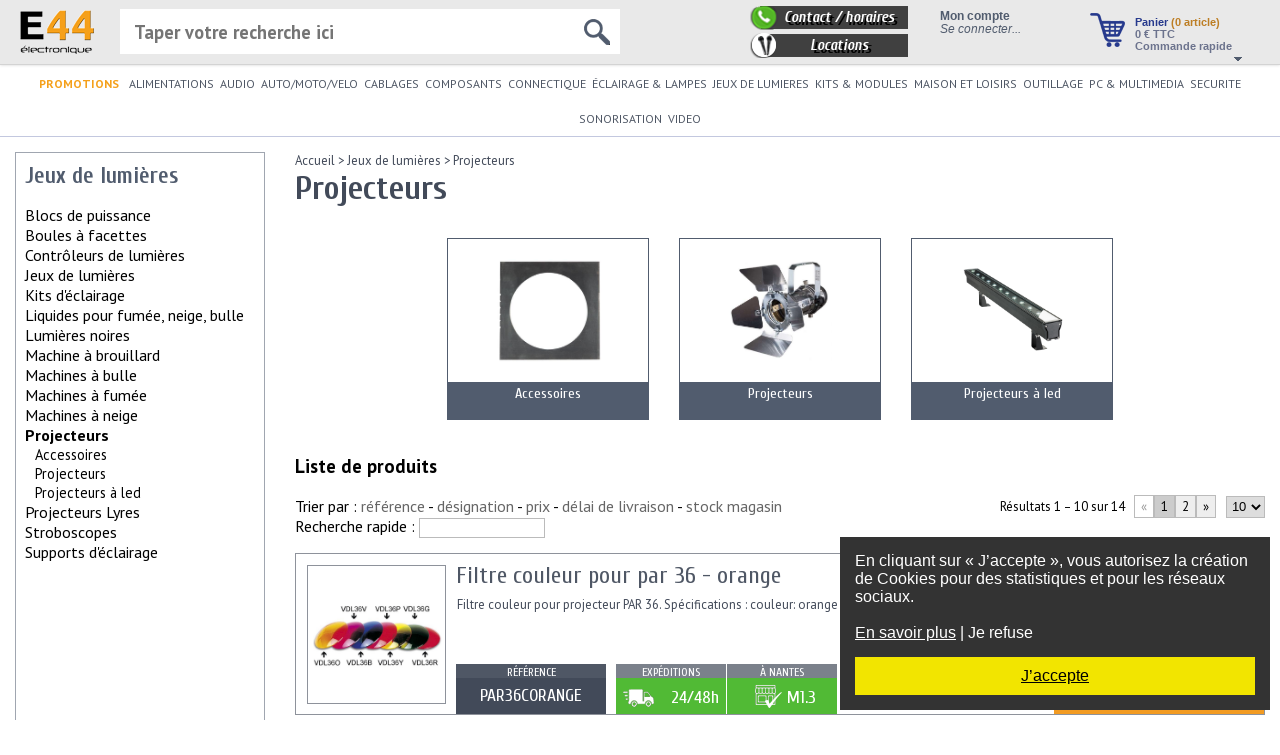

--- FILE ---
content_type: text/html
request_url: https://sono.e44.be/jeux-lumieres/projecteurs/
body_size: 55382
content:
<!doctype html>
<html lang="BE" xmlns:fb="http://ogp.me/ns/fb#">
<head>
<title>E44-Projecteurs à partir de 1,00 €</title>
<meta http-equiv="Content-Type" content="text/html; charset=utf-8" />
<meta http-equiv="Content-Language" content="fr-BE">
<meta name="description" content="Projecteurs, parmi tous les jeux de lumières. Vous y trouverez entre autres des accessoires pour projecteurs, des projecteurs, des projecteurs à led." />
<meta name="keywords" content="accessoires pour projecteurs,projecteurs,projecteurs à led" />
<meta name="viewport" content="width=device-width, initial-scale=0.6, minimum-scale=0.6" />

<meta property="og:title" content="E44-Projecteurs" />
<meta property="og:description" content="Projecteurs, parmi tous les jeux de lumières. Vous y trouverez entre autres des accessoires pour projecteurs, des projecteurs, des projecteurs à led." />
<meta property="og:site_name" content="E44" />
<meta property="og:locale" content="fr_BE" />
<meta property="og:image" content="https://www.e44.be/images/produits/M/MINICUBE-6TCB-mini-projecteur_b7bba.jpg" />


<link rel="icon" href="https://www.e44.be/favicon.ico" type="image/x-icon" />
<link rel="shortcut icon" href="https://www.e44.be/favicon.ico" type="image/x-icon" />

<link rel="stylesheet" type="text/css" href="https://www.e44.be/css/light-elec/jquery.mCustomScrollbar.min.css?ver=52" />
<link rel="stylesheet" type="text/css" href="https://www.e44.be/css/light-elec/style.css?1?ver=52" />
<link rel="stylesheet" type="text/css" href="https://www.e44.be/css/light-elec/panier.css?ver=52" />
<link rel="stylesheet" type="text/css" href="https://www.e44.be/css/common/themes/base/jquery.ui.all.css?ver=52" />
<link rel="stylesheet" type="text/css" href="https://www.e44.be/css/light-elec/categorie.css?ver=52" />
<link rel="stylesheet" type="text/css" href="https://www.e44.be/css/common/jquery.autocomplete.css?ver=52" />
<script type="text/javascript" src="https://www.e44.be/js/functions.js?ver=52"></script>
<script type="text/javascript" src="https://www.e44.be/js/stats.js?ver=52"></script>
<script type="text/javascript" src="https://www.e44.be/js/jquery-3.2.1.min.js?ver=52"></script>
<script type="text/javascript" src="https://www.e44.be/js/jquery-migrate-1.4.1.min.js?ver=52"></script>
<script type="text/javascript" src="https://www.e44.be/js/jquery-migrate-3.0.0.min.js?ver=52"></script>
<script type="text/javascript" src="https://www.e44.be/js/jquery-scrollto.js?ver=52"></script>
<script type="text/javascript" src="https://www.e44.be/js/jquery.caret.min.js?ver=52"></script>
<script type="text/javascript" src="https://www.e44.be/js/light-elec/jquery.mCustomScrollbar.concat.min.js?ver=52"></script>
<script type="text/javascript" src="https://www.e44.be/js/jquery-ui.min.js?ver=52"></script>
<script type="text/javascript" src="https://www.e44.be/js/jquery.autocomplete.js?ver=52"></script>
<script type="text/javascript" src="https://www.e44.be/js/light-elec/categorie.js?ver=52"></script>
<script type="text/javascript" src="https://www.e44.be/js/pagination.js?ver=52"></script>
<script type="text/javascript" src="https://www.e44.be/js/connectique.js?ver=52"></script>

<!--[if IE 6]><link rel="stylesheet" type="text/css" href="https://www.e44.be/css/light-elec/style-ie6.css"/><![endif]--> <!-- feuille de style IE 6 -->
<!--[if IE 7]><link rel="stylesheet" type="text/css" href="https://www.e44.be/css/light-elec/style-ie7.css"/><![endif]--> <!-- feuille de style IE 7 -->

<link rel="alternate" href="https://www.e44.com/" hreflang="fr-FR" />
</head>

<body>

<div id="message_rgpd" style="position:fixed;right:10px;bottom:10px;width:400px;z-index:9999;background-color:#333;color:#FFF;padding:15px">
            <div id="message_general">
                En cliquant sur «&nbsp;J’accepte&nbsp;», vous autorisez la création de Cookies pour des statistiques et pour les réseaux sociaux.<br/>
                <br/>
                <a href="#" id="en_savoir_plus" style="color:#FFF;text-decoration: underline">En savoir plus</a> | <a href="#" class="refuse" style="color:#FFF;text-decoration: none;">Je refuse</a>
            </div>
            <div id="message_detaille" style="display:none">
                <strong>Cookies</strong><br/>
                Les cookies sont de petits fichiers texte stockés dans votre navigateur lorsque vous utilisez des sites Web. Vous pouvez contrôler la manière dont les sites Web utilisent les cookies en configurant les paramètres de confidentialité de votre navigateur.<br/>
                Remarque : Si vous désactivez complètement les cookies, ce site Internet pourrait de ne pas fonctionner correctement.<br/>
                Les Cookies de ce site servent :
                <ul>
                    <li>Au bon fonctionnement des commandes et de votre compte client</li>
                    <li>A des fins statistiques</li>
                    <li>Aux réseaux sociaux</li>
                </ul>
                <strong>Droit de modification</strong><br/>
                Pour modifier votre choix concernant l’utilisation des cookies, nous vous invitons à vous reporter à l’aide de votre navigateur Internet afin de gérer les cookies qui y sont stockés.<br/> 
                <br/>
                <a href="#" id="en_savoir_moins" style="color:#FFF;text-decoration: none">En savoir plus</a> | <a href="#" class="refuse" style="color:#FFF;text-decoration: none;">Je refuse</a>
            </div>
            <div style="background-color: #f2e500;text-align:center;margin-top:15px;padding:10px;">
                <a href="#" id="accepte" style="color:black; text-decoration: underline">J’accepte</a>
            </div>
        </div>
        
        <script type="text/javascript">
          $(function(){
              function setCookie(cname, cvalue, exdays) {
                 var d = new Date();
                 d.setTime(d.getTime() + (exdays*24*60*60*1000));
                 var expires = "expires="+ d.toUTCString();
                 document.cookie = cname + "=" + cvalue + ";" + expires + ";path=/";
              }
              
              const message_rgpd = $("#message_rgpd");

              message_rgpd.find("#en_savoir_plus").click(function() {
                  message_rgpd.find("#message_general").hide();
                  message_rgpd.find("#message_detaille").show();
                  return false;
              });

              message_rgpd.find("#en_savoir_moins").click(function() {
                  message_rgpd.find("#message_general").show();
                  message_rgpd.find("#message_detaille").hide();
                  return false;
              });

              message_rgpd.find("#accepte").click(function() {
                  message_rgpd.hide();
                  setCookie("RGPD_autorisation","1",365);
                  return false;
              });

              message_rgpd.find(".refuse").click(function() {
                  message_rgpd.hide();
                  setCookie("RGPD_autorisation","0",365);
                  return false;
              });
          });
        </script>
        
<div id="topBar">
    <a href="https://www.e44.be/">
        <img id="logo" src="/images/light-elec/logo_e44.png" alt="E44 Electronique" />
    </a>

    <div id="paniertop">
        <a href="https://www.e44.be/panier/"><img src="/images/light-elec/panier.png" alt="Panier" class="imagepanier" /></a>
        <div><a href="https://www.e44.be/panier/">Panier <span class="nbarticles">(0 article)</span></a></div>
        <div class="total"><a href="/panier/"><span>0</span> € TTC</a>
            <br/><a href="https://www.e44.be/panier/">Commande rapide</a>
        </div>
        <img src="/images/light-elec/panier-fleche.png" alt="Détails du panier" class="panier-fleche" />
        <div id="panier-popup" style="display:none"><img src="/images/light-elec/panier-fleche2.png" style="position: absolute;top: -13px;right: 10px"/><div style="position: absolute;top: 20px;" id="panier-popup-content"></div></div>
    </div>

    <div id="moncompte">
        <script type="text/javascript">
    $(function() {
        $.ajax({
            type: 'GET',
            url: '/ajax/light-elec/createSession.php',
            dataType: 'html',
            success: function (data) {
                if (data != '') alert(data);
            }
        });
    });
</script>
            <div style="font-weight: bold">Mon compte</div>
            <div id="connecter"><a href="/compte/">Se connecter...</a></div>    </div>

    <div id="contact2">
        <a href="/contact.html"><div id="contact3">Contact / horaires</div></a>
        <a href="https://www.e44-location.com/" target="_blank"><div id="location2">Locations</div></a>
    </div>
    <!--
    <div id="social">
        Rejoignez-nous !<br/>
        <a href="https://twitter.com/#!/e44com" style="text-decoration:none;" target="_blank"><img src="/images/common/logo_twitter_24x24.png" alt="E44.com est sur Tweeter !" style="border:0;width:24px;height:24px" /></a>
        <a href="https://www.facebook.com/sociaux.e44/?epa=SEARCH_BOX" style="text-decoration:none" target="_blank"><img src="/images/common/logo_facebook_24x24.png" alt="E44.com est sur Facebook !" width="24" height="24" style="border:0;width:24px;height:24px" /></a>
    </div>
    -->

    <div id="recherchetop">
        <form action="https://www.e44.be/rechercher/" method="GET" style="position:relative">
            <input type="text" name="q" id="saisie-recherche" autocomplete="off" placeholder="Taper votre recherche ici"/>
            <img src="/images/light-elec/loupe.png" id="loupeRecherche"/>
        </form>
        <div id="recherche-directe"></div>
    </div>
</div>

<div id="topMenu">
    <ul id="topMenuList"><li style="padding-right: 4px; font-weight: bold;">
            <a href="/selections/promotions/" style="color: #f5a01a;">PROMOTIONS</a>
            </li> <li class="topMenuListItem" style="position:relative"><a href="https://www.e44.be/alimentations/" title="Alimentations" id="cat-alimentations" >ALIMENTATIONS</a><div class="topMenu_SousMenu"><div class="subMenus subMenu0" id="subMenuId142"><div class="subMenuItem" id="subMenuItem28809"><a href="https://www.e44.be/alimentations/accus-batteries-piles/" ><span>ACCUS-BATTERIES-PILES</span></a></div><div class="subMenuItem" id="subMenuItem28825"><a href="https://www.e44.be/alimentations/alimentations-tous-types/" ><span>Alimentations tous types</span></a></div><div class="subMenuItem" id="subMenuItem967"><a href="https://www.e44.be/alimentations/chargeurs/" ><span>Chargeurs</span></a></div><div class="subMenuItem" id="subMenuItem768"><a href="https://www.e44.be/alimentations/energie-solaire/" ><span>Energie solaire</span></a></div></div><div class="subMenus subMenu1" id="subMenuId28809"><div class="subMenuItem" id="subMenuItem1850"><a href="https://www.e44.be/alimentations/accus-batteries-piles/accus/" ><span>Accus</span></a></div><div class="subMenuItem" id="subMenuItem1849"><a href="https://www.e44.be/alimentations/accus-batteries-piles/batteries/" ><span>Batteries</span></a></div><div class="subMenuItem" id="subMenuItem209"><a href="https://www.e44.be/alimentations/accus-batteries-piles/piles/" ><span>Piles</span></a></div></div><div class="subMenus subMenu2" id="subMenuId1850"><div class="subMenuItem" id="subMenuItem3103"><a href="https://www.e44.be/alimentations/accus-batteries-piles/accus/accus-boutons/" ><span>Accus boutons</span></a></div><div class="subMenuItem" id="subMenuItem3137"><a href="https://www.e44.be/alimentations/accus-batteries-piles/accus/accus-cylindriques/" ><span>Accus cylindriques</span></a></div><div class="subMenuItem" id="subMenuItem3087"><a href="https://www.e44.be/alimentations/accus-batteries-piles/accus/accus-forme-rectangulaire/" ><span>Accus forme rectangulaire</span></a></div><div class="subMenuItem" id="subMenuItem0"><a href="https://www.e44.be/alimentations/accus-batteries-piles/accus/cordons-accus/" >Cordons pour accus</a></div><div class="subMenuItem" id="subMenuItem3071"><a href="https://www.e44.be/alimentations/accus-batteries-piles/accus/packs-d-accu/" ><span>Packs d'accu</span></a></div></div><div class="subMenus subMenu2" id="subMenuId1849"><div class="subMenuItem" id="subMenuItem350"><a href="https://www.e44.be/alimentations/accus-batteries-piles/batteries/batteries-au-plomb/" ><span>Batteries au plomb</span></a></div><div class="subMenuItem" id="subMenuItem0"><a href="https://www.e44.be/alimentations/accus-batteries-piles/batteries/batteries-externes/" >Batteries externes</a></div><div class="subMenuItem" id="subMenuItem0"><a href="https://www.e44.be/alimentations/accus-batteries-piles/batteries/batteries-lifepo4/" >Batteries LiFePO4</a></div><div class="subMenuItem" id="subMenuItem28162"><a href="https://www.e44.be/alimentations/accus-batteries-piles/batteries/batteries-multimedia/" ><span>Batteries multimedia</span></a></div></div><div class="subMenus subMenu2" id="subMenuId209"><div class="subMenuItem" id="subMenuItem0"><a href="https://www.e44.be/alimentations/accus-batteries-piles/piles/assortiments-piles/" >Assortiments de piles</a></div><div class="subMenuItem" id="subMenuItem1842"><a href="https://www.e44.be/alimentations/accus-batteries-piles/piles/piles-boutons/" ><span>Piles boutons</span></a></div><div class="subMenuItem" id="subMenuItem1839"><a href="https://www.e44.be/alimentations/accus-batteries-piles/piles/piles-cylindriques/" ><span>Piles cylindriques</span></a></div><div class="subMenuItem" id="subMenuItem3077"><a href="https://www.e44.be/alimentations/accus-batteries-piles/piles/piles-depolarisation/" ><span>Piles dépolarisation</span></a></div><div class="subMenuItem" id="subMenuItem1865"><a href="https://www.e44.be/alimentations/accus-batteries-piles/piles/piles-rectangulaires/" ><span>Piles rectangulaires</span></a></div><div class="subMenuItem" id="subMenuItem3058"><a href="https://www.e44.be/alimentations/accus-batteries-piles/piles/supports-piles/" ><span>Supports de piles</span></a></div></div><div class="subMenus subMenu1" id="subMenuId28825"><div class="subMenuItem" id="subMenuItem0"><a href="https://www.e44.be/alimentations/alimentations-tous-types/alimentations-atx-pc/" >Alimentations ATX pour PC</a></div><div class="subMenuItem" id="subMenuItem235"><a href="https://www.e44.be/alimentations/alimentations-tous-types/alimentations-a-usage-industriel/" ><span>Alimentations à usage industriel</span></a></div><div class="subMenuItem" id="subMenuItem0"><a href="https://www.e44.be/alimentations/alimentations-tous-types/alimentations-eclairage-halogene/" >Alimentations éclairage Halogène</a></div><div class="subMenuItem" id="subMenuItem883"><a href="https://www.e44.be/alimentations/alimentations-tous-types/alimentations-eclairage-led/" ><span>Alimentations éclairage led</span></a></div><div class="subMenuItem" id="subMenuItem220"><a href="https://www.e44.be/alimentations/alimentations-tous-types/alimentations-en-rail-din/" ><span>Alimentations en rail DIN</span></a></div><div class="subMenuItem" id="subMenuItem227"><a href="https://www.e44.be/alimentations/alimentations-tous-types/alimentations-blocs-secteurs/" ><span>Alimentations et blocs secteurs</span></a></div><div class="subMenuItem" id="subMenuItem0"><a href="https://www.e44.be/alimentations/alimentations-tous-types/alimentations-symetriques/" >Alimentations symétriques</a></div><div class="subMenuItem" id="subMenuItem0"><a href="https://www.e44.be/alimentations/alimentations-tous-types/alimentation-ups-onduleurs/" >Alimentation ups - onduleurs</a></div><div class="subMenuItem" id="subMenuItem966"><a href="https://www.e44.be/alimentations/alimentations-tous-types/convertisseurs/" ><span>Convertisseurs</span></a></div><div class="subMenuItem" id="subMenuItem0"><a href="https://www.e44.be/alimentations/alimentations-tous-types/regulateurs-tension/" >Régulateurs de tension</a></div><div class="subMenuItem" id="subMenuItem210"><a href="https://www.e44.be/alimentations/alimentations-tous-types/transformateurs/" ><span>Transformateurs</span></a></div></div><div class="subMenus subMenu2" id="subMenuId235"><div class="subMenuItem" id="subMenuItem0"><a href="https://www.e44.be/alimentations/alimentations-tous-types/alimentations-a-usage-industriel/25-w/" >25 W</a></div><div class="subMenuItem" id="subMenuItem0"><a href="https://www.e44.be/alimentations/alimentations-tous-types/alimentations-a-usage-industriel/50-w/" >50 W</a></div><div class="subMenuItem" id="subMenuItem0"><a href="https://www.e44.be/alimentations/alimentations-tous-types/alimentations-a-usage-industriel/75-w/" >75 W</a></div><div class="subMenuItem" id="subMenuItem0"><a href="https://www.e44.be/alimentations/alimentations-tous-types/alimentations-a-usage-industriel/100-w/" >100 W</a></div><div class="subMenuItem" id="subMenuItem0"><a href="https://www.e44.be/alimentations/alimentations-tous-types/alimentations-a-usage-industriel/150-w/" >150 W</a></div><div class="subMenuItem" id="subMenuItem0"><a href="https://www.e44.be/alimentations/alimentations-tous-types/alimentations-a-usage-industriel/200-w/" >200 W</a></div><div class="subMenuItem" id="subMenuItem0"><a href="https://www.e44.be/alimentations/alimentations-tous-types/alimentations-a-usage-industriel/300-w/" >300 W</a></div><div class="subMenuItem" id="subMenuItem0"><a href="https://www.e44.be/alimentations/alimentations-tous-types/alimentations-a-usage-industriel/500-w/" >500 W</a></div><div class="subMenuItem" id="subMenuItem0"><a href="https://www.e44.be/alimentations/alimentations-tous-types/alimentations-a-usage-industriel/750-w/" >750 W</a></div><div class="subMenuItem" id="subMenuItem0"><a href="https://www.e44.be/alimentations/alimentations-tous-types/alimentations-a-usage-industriel/1000-w/" >1000 W</a></div><div class="subMenuItem" id="subMenuItem0"><a href="https://www.e44.be/alimentations/alimentations-tous-types/alimentations-a-usage-industriel/autres/" >Autres</a></div><div class="subMenuItem" id="subMenuItem0"><a href="https://www.e44.be/alimentations/alimentations-tous-types/alimentations-a-usage-industriel/mean-well-etanche-ip67/" >Mean Well Etanche IP67</a></div><div class="subMenuItem" id="subMenuItem0"><a href="https://www.e44.be/alimentations/alimentations-tous-types/alimentations-a-usage-industriel/mean-well-sur-rail-din/" >Mean Well sur Rail DIN</a></div></div><div class="subMenus subMenu2" id="subMenuId883"><div class="subMenuItem" id="subMenuItem28329"><a href="https://www.e44.be/alimentations/alimentations-tous-types/alimentations-eclairage-led/courant-constant/" ><span>Courant constant</span></a></div><div class="subMenuItem" id="subMenuItem28330"><a href="https://www.e44.be/alimentations/alimentations-tous-types/alimentations-eclairage-led/tension-constante/" ><span>Tension constante</span></a></div><div class="subMenuItem" id="subMenuItem28331"><a href="https://www.e44.be/alimentations/alimentations-tous-types/alimentations-eclairage-led/variable-dimmable/" ><span>Variable (dimmable)</span></a></div></div><div class="subMenus subMenu2" id="subMenuId220"><div class="subMenuItem" id="subMenuItem0"><a href="https://www.e44.be/alimentations/alimentations-tous-types/alimentations-en-rail-din/15w/" >15W</a></div><div class="subMenuItem" id="subMenuItem0"><a href="https://www.e44.be/alimentations/alimentations-tous-types/alimentations-en-rail-din/30w/" >30W</a></div><div class="subMenuItem" id="subMenuItem0"><a href="https://www.e44.be/alimentations/alimentations-tous-types/alimentations-en-rail-din/60w/" >60W</a></div><div class="subMenuItem" id="subMenuItem0"><a href="https://www.e44.be/alimentations/alimentations-tous-types/alimentations-en-rail-din/75w/" >75W</a></div><div class="subMenuItem" id="subMenuItem0"><a href="https://www.e44.be/alimentations/alimentations-tous-types/alimentations-en-rail-din/100w/" >100W</a></div><div class="subMenuItem" id="subMenuItem0"><a href="https://www.e44.be/alimentations/alimentations-tous-types/alimentations-en-rail-din/120w/" >120W</a></div></div><div class="subMenus subMenu2" id="subMenuId227"><div class="subMenuItem" id="subMenuItem0"><a href="https://www.e44.be/alimentations/alimentations-tous-types/alimentations-blocs-secteurs/alimentations-vac-vac/" >Alimentations VAC/VAC</a></div><div class="subMenuItem" id="subMenuItem3129"><a href="https://www.e44.be/alimentations/alimentations-tous-types/alimentations-blocs-secteurs/alimentations-vac-vdc-monotension/" ><span>Alimentations VAC/VDC Monotension</span></a></div><div class="subMenuItem" id="subMenuItem3130"><a href="https://www.e44.be/alimentations/alimentations-tous-types/alimentations-blocs-secteurs/alimentations-vac-vdc-multitension/" ><span>Alimentations VAC/VDC Multitension</span></a></div></div><div class="subMenus subMenu2" id="subMenuId966"><div class="subMenuItem" id="subMenuItem0"><a href="https://www.e44.be/alimentations/alimentations-tous-types/convertisseurs/convertisseurs-12-24-vcc-vers-230-vca/" >Convertisseurs 12 ET 24 VCC vers 230 VCA</a></div><div class="subMenuItem" id="subMenuItem0"><a href="https://www.e44.be/alimentations/alimentations-tous-types/convertisseurs/convertisseurs-12-ou-24-vcc-vers-230-vca-pur-sinus/" >Convertisseurs 12 ou 24 VCC vers 230 VCA PUR SINUS</a></div><div class="subMenuItem" id="subMenuItem0"><a href="https://www.e44.be/alimentations/alimentations-tous-types/convertisseurs/convertisseurs-12-vcc-vers-230-vca/" >Convertisseurs 12 VCC vers 230 VCA</a></div><div class="subMenuItem" id="subMenuItem0"><a href="https://www.e44.be/alimentations/alimentations-tous-types/convertisseurs/convertisseurs-24vcc-vers-230-vca/" >Convertisseurs 24VCC vers 230 VCA</a></div><div class="subMenuItem" id="subMenuItem0"><a href="https://www.e44.be/alimentations/alimentations-tous-types/convertisseurs/24V-vers-12V/" >Convertisseurs 24V vers 12V</a></div><div class="subMenuItem" id="subMenuItem0"><a href="https://www.e44.be/alimentations/alimentations-tous-types/convertisseurs/convertisseurs-110v-vers-230v/" >Convertisseurs 110V vers 230V</a></div><div class="subMenuItem" id="subMenuItem0"><a href="https://www.e44.be/alimentations/alimentations-tous-types/convertisseurs/convertisseurs-230vac-vers-110-v/" >Convertisseurs 230VAC vers 110 V</a></div><div class="subMenuItem" id="subMenuItem0"><a href="https://www.e44.be/alimentations/alimentations-tous-types/convertisseurs/convertisseurs-ac-dc/" >Convertisseurs AC/DC</a></div><div class="subMenuItem" id="subMenuItem228"><a href="https://www.e44.be/alimentations/alimentations-tous-types/convertisseurs/convertisseurs-dc-dc/" ><span>Convertisseurs DC / DC</span></a></div><div class="subMenuItem" id="subMenuItem0"><a href="https://www.e44.be/alimentations/alimentations-tous-types/convertisseurs/reversible-120-230vac/" >REVERSIBLE 120/230VAC</a></div></div><div class="subMenus subMenu2" id="subMenuId210"><div class="subMenuItem" id="subMenuItem496"><a href="https://www.e44.be/alimentations/alimentations-tous-types/transformateurs/autotransformateurs/" ><span>Autotransformateurs</span></a></div><div class="subMenuItem" id="subMenuItem2968"><a href="https://www.e44.be/alimentations/alimentations-tous-types/transformateurs/bobinage/" ><span>Bobinage</span></a></div><div class="subMenuItem" id="subMenuItem211"><a href="https://www.e44.be/alimentations/alimentations-tous-types/transformateurs/transformateurs-bas-profil/" ><span>Transformateurs bas-profil</span></a></div><div class="subMenuItem" id="subMenuItem0"><a href="https://www.e44.be/alimentations/alimentations-tous-types/transformateurs/transformateurs-d-impedance/" >Transformateurs d'impédance</a></div><div class="subMenuItem" id="subMenuItem0"><a href="https://www.e44.be/alimentations/alimentations-tous-types/transformateurs/transformateurs-courant/" >Transformateurs de courant</a></div><div class="subMenuItem" id="subMenuItem0"><a href="https://www.e44.be/alimentations/alimentations-tous-types/transformateurs/transformateurs-ligne-100-v/" >Transformateurs de ligne 100 V</a></div><div class="subMenuItem" id="subMenuItem212"><a href="https://www.e44.be/alimentations/alimentations-tous-types/transformateurs/transformateurs-etrier/" ><span>Transformateurs étrier</span></a></div><div class="subMenuItem" id="subMenuItem281"><a href="https://www.e44.be/alimentations/alimentations-tous-types/transformateurs/transformateurs-moules/" ><span>Transformateurs moulés</span></a></div><div class="subMenuItem" id="subMenuItem280"><a href="https://www.e44.be/alimentations/alimentations-tous-types/transformateurs/transformateurs-toriques/" ><span>Transformateurs toriques</span></a></div></div><div class="subMenus subMenu1" id="subMenuId967"><div class="subMenuItem" id="subMenuItem1953"><a href="https://www.e44.be/alimentations/chargeurs/chargeurs-cameras-appareils-photos/" ><span>Chargeurs caméras et appareils photos</span></a></div><div class="subMenuItem" id="subMenuItem352"><a href="https://www.e44.be/alimentations/chargeurs/chargeurs-d-accus/" ><span>Chargeurs d'accus</span></a></div><div class="subMenuItem" id="subMenuItem0"><a href="https://www.e44.be/alimentations/chargeurs/chargeurs-batteries-plomb/" >Chargeurs pour batteries plomb</a></div><div class="subMenuItem" id="subMenuItem3041"><a href="https://www.e44.be/alimentations/chargeurs/chargeurs-telephones/" ><span>Chargeurs téléphones</span></a></div></div><div class="subMenus subMenu2" id="subMenuId1953"><div class="subMenuItem" id="subMenuItem0"><a href="https://www.e44.be/alimentations/chargeurs/chargeurs-cameras-appareils-photos/chargeurs/" >Chargeurs</a></div><div class="subMenuItem" id="subMenuItem0"><a href="https://www.e44.be/alimentations/chargeurs/chargeurs-cameras-appareils-photos/chargeurs-olympus/" >Chargeurs Olympus</a></div><div class="subMenuItem" id="subMenuItem0"><a href="https://www.e44.be/alimentations/chargeurs/chargeurs-cameras-appareils-photos/chargeurs-panasonic/" >Chargeurs Panasonic</a></div><div class="subMenuItem" id="subMenuItem0"><a href="https://www.e44.be/alimentations/chargeurs/chargeurs-cameras-appareils-photos/chargeurs-samsung/" >Chargeurs Samsung</a></div></div><div class="subMenus subMenu2" id="subMenuId352"><div class="subMenuItem" id="subMenuItem0"><a href="https://www.e44.be/alimentations/chargeurs/chargeurs-d-accus/chargeurs-d-accus/" >Chargeurs d'accus</a></div></div><div class="subMenus subMenu2" id="subMenuId3041"><div class="subMenuItem" id="subMenuItem0"><a href="https://www.e44.be/alimentations/chargeurs/chargeurs-telephones/chargeur-ipad-iphone/" >Chargeur Ipad Iphone</a></div><div class="subMenuItem" id="subMenuItem0"><a href="https://www.e44.be/alimentations/chargeurs/chargeurs-telephones/chargeurs-universels/" >Chargeurs universels</a></div></div><div class="subMenus subMenu1" id="subMenuId768"><div class="subMenuItem" id="subMenuItem0"><a href="https://www.e44.be/alimentations/energie-solaire/accessoires-panneaux-solaires/" >Accessoires pour panneaux solaires</a></div><div class="subMenuItem" id="subMenuItem0"><a href="https://www.e44.be/alimentations/energie-solaire/cellules-solaires/" >Cellules solaires</a></div><div class="subMenuItem" id="subMenuItem0"><a href="https://www.e44.be/alimentations/energie-solaire/panneaux-solaires/" >Panneaux solaires</a></div><div class="subMenuItem" id="subMenuItem0"><a href="https://www.e44.be/alimentations/energie-solaire/regulateurs-solaires/" >Régulateurs solaires</a></div></div></div></li> <li class="topMenuListItem" style="position:relative"><a href="https://www.e44.be/audio/" title="Audio" id="cat-audio" >AUDIO</a><div class="topMenu_SousMenu"><div class="subMenus subMenu0" id="subMenuId145"><div class="subMenuItem" id="subMenuItem3263"><a href="https://www.e44.be/audio/accessoires/" ><span>Accessoires</span></a></div><div class="subMenuItem" id="subMenuItem3262"><a href="https://www.e44.be/audio/amplificateurs/" ><span>Amplificateurs</span></a></div><div class="subMenuItem" id="subMenuItem0"><a href="https://www.e44.be/audio/casques/" >Casques</a></div><div class="subMenuItem" id="subMenuItem0"><a href="https://www.e44.be/audio/commutateurs-audio/" >Commutateurs audio</a></div><div class="subMenuItem" id="subMenuItem0"><a href="https://www.e44.be/audio/commutateurs-audio-video/" >Commutateurs audio/vidéo</a></div><div class="subMenuItem" id="subMenuItem0"><a href="https://www.e44.be/audio/commutateurs-haut-parleurs/" >Commutateurs pour haut-parleurs</a></div><div class="subMenuItem" id="subMenuItem28867"><a href="https://www.e44.be/audio/convertisseurs/" ><span>Convertisseurs</span></a></div><div class="subMenuItem" id="subMenuItem96"><a href="https://www.e44.be/audio/ecouteurs/" ><span>Écouteurs</span></a></div><div class="subMenuItem" id="subMenuItem0"><a href="https://www.e44.be/audio/emetteur-transmetteur-audio/" >Emetteur/transmetteur audio</a></div><div class="subMenuItem" id="subMenuItem3261"><a href="https://www.e44.be/audio/enceintes/" ><span>Enceintes</span></a></div><div class="subMenuItem" id="subMenuItem0"><a href="https://www.e44.be/audio/extracteur-hdmi/" >Extracteur HDMI</a></div><div class="subMenuItem" id="subMenuItem26853"><a href="https://www.e44.be/audio/haut-parleurs/" ><span>Haut-parleurs</span></a></div><div class="subMenuItem" id="subMenuItem0"><a href="https://www.e44.be/audio/karaokes/" >Karaokés</a></div><div class="subMenuItem" id="subMenuItem0"><a href="https://www.e44.be/audio/megaphones/" >Mégaphones</a></div><div class="subMenuItem" id="subMenuItem155"><a href="https://www.e44.be/audio/micros/" ><span>Micros</span></a></div><div class="subMenuItem" id="subMenuItem2113"><a href="https://www.e44.be/audio/platines-vinyle/" ><span>Platines vinyle</span></a></div><div class="subMenuItem" id="subMenuItem996"><a href="https://www.e44.be/audio/radios/" ><span>Radios</span></a></div><div class="subMenuItem" id="subMenuItem0"><a href="https://www.e44.be/audio/repartiteurs-s-pdif/" >Répartiteurs S/PDIF</a></div><div class="subMenuItem" id="subMenuItem2282"><a href="https://www.e44.be/audio/talkie-walkie/" ><span>Talkie-walkie</span></a></div></div><div class="subMenus subMenu1" id="subMenuId3263"><div class="subMenuItem" id="subMenuItem29110"><a href="https://www.e44.be/audio/accessoires/antennes/" ><span>Antennes</span></a></div><div class="subMenuItem" id="subMenuItem0"><a href="https://www.e44.be/audio/accessoires/cones-decouplages/" >Cônes de découplages</a></div><div class="subMenuItem" id="subMenuItem27796"><a href="https://www.e44.be/audio/accessoires/courroies/" ><span>Courroies</span></a></div><div class="subMenuItem" id="subMenuItem0"><a href="https://www.e44.be/audio/accessoires/kit-nettoyage/" >Kit de nettoyage</a></div><div class="subMenuItem" id="subMenuItem0"><a href="https://www.e44.be/audio/accessoires/rangements-cd/" >Rangements CD</a></div></div><div class="subMenus subMenu2" id="subMenuId29110"><div class="subMenuItem" id="subMenuItem0"><a href="https://www.e44.be/audio/accessoires/antennes/antennes-audio/" >Antennes audio</a></div></div><div class="subMenus subMenu2" id="subMenuId27796"><div class="subMenuItem" id="subMenuItem0"><a href="https://www.e44.be/audio/accessoires/courroies/carrees/" >Carrées</a></div><div class="subMenuItem" id="subMenuItem0"><a href="https://www.e44.be/audio/accessoires/courroies/plates/" >Plates</a></div><div class="subMenuItem" id="subMenuItem0"><a href="https://www.e44.be/audio/accessoires/courroies/rondes/" >Rondes</a></div></div><div class="subMenus subMenu1" id="subMenuId3262"><div class="subMenuItem" id="subMenuItem0"><a href="https://www.e44.be/audio/amplificateurs/amplificateurs-a-tubes/" >Amplificateurs à tubes</a></div><div class="subMenuItem" id="subMenuItem0"><a href="https://www.e44.be/audio/amplificateurs/amplificateurs-hifi/" >Amplificateurs hifi</a></div></div><div class="subMenus subMenu1" id="subMenuId28867"><div class="subMenuItem" id="subMenuItem0"><a href="https://www.e44.be/audio/convertisseurs/analogique-vers-numerique/" >Analogique vers numérique</a></div><div class="subMenuItem" id="subMenuItem0"><a href="https://www.e44.be/audio/convertisseurs/cassette-vers-usb/" >Cassette vers USB</a></div><div class="subMenuItem" id="subMenuItem0"><a href="https://www.e44.be/audio/convertisseurs/numerique-vers-analogique/" >Numérique vers analogique</a></div></div><div class="subMenus subMenu1" id="subMenuId96"><div class="subMenuItem" id="subMenuItem0"><a href="https://www.e44.be/audio/ecouteurs/accessoires-ecouteurs/" >Accessoires pour écouteurs</a></div><div class="subMenuItem" id="subMenuItem0"><a href="https://www.e44.be/audio/ecouteurs/ecouteurs/" >Écouteurs</a></div><div class="subMenuItem" id="subMenuItem0"><a href="https://www.e44.be/audio/ecouteurs/ecouteurs-avec-microphone/" >Écouteurs avec microphone</a></div><div class="subMenuItem" id="subMenuItem0"><a href="https://www.e44.be/audio/ecouteurs/oreillettes/" >Oreillettes</a></div></div><div class="subMenus subMenu1" id="subMenuId3261"><div class="subMenuItem" id="subMenuItem0"><a href="https://www.e44.be/audio/enceintes/enceintes-bluetooth/" >Enceintes Bluetooth</a></div><div class="subMenuItem" id="subMenuItem0"><a href="https://www.e44.be/audio/enceintes/enceintes-hifi/" >Enceintes hifi</a></div><div class="subMenuItem" id="subMenuItem0"><a href="https://www.e44.be/audio/enceintes/enceintes-multimedia/" >Enceintes multimedia</a></div></div><div class="subMenus subMenu1" id="subMenuId26853"><div class="subMenuItem" id="subMenuItem0"><a href="https://www.e44.be/audio/haut-parleurs/boomer/" >Boomer</a></div><div class="subMenuItem" id="subMenuItem0"><a href="https://www.e44.be/audio/haut-parleurs/haut-parleurs-encastrables/" >Haut-parleurs encastrables</a></div><div class="subMenuItem" id="subMenuItem0"><a href="https://www.e44.be/audio/haut-parleurs/haut-parleurs-miniatures/" >Haut-Parleurs miniatures</a></div><div class="subMenuItem" id="subMenuItem0"><a href="https://www.e44.be/audio/haut-parleurs/haut-parleurs-visaton/" >Haut-parleurs Visaton</a></div><div class="subMenuItem" id="subMenuItem0"><a href="https://www.e44.be/audio/haut-parleurs/kits-remembranage/" >Kits de remembranage</a></div><div class="subMenuItem" id="subMenuItem0"><a href="https://www.e44.be/audio/haut-parleurs/large-bande/" >Large bande</a></div><div class="subMenuItem" id="subMenuItem0"><a href="https://www.e44.be/audio/haut-parleurs/medium/" >Medium</a></div><div class="subMenuItem" id="subMenuItem0"><a href="https://www.e44.be/audio/haut-parleurs/tweeter/" >Tweeter</a></div></div><div class="subMenus subMenu1" id="subMenuId155"><div class="subMenuItem" id="subMenuItem0"><a href="https://www.e44.be/audio/micros/accessoires-microphones/" >Accessoires pour Microphones</a></div><div class="subMenuItem" id="subMenuItem0"><a href="https://www.e44.be/audio/micros/micro-cravates/" >Micro-cravates</a></div><div class="subMenuItem" id="subMenuItem0"><a href="https://www.e44.be/audio/micros/microphones-a-poser/" >Microphones à poser</a></div><div class="subMenuItem" id="subMenuItem0"><a href="https://www.e44.be/audio/micros/microphones-dynamiques/" >Microphones dynamiques</a></div><div class="subMenuItem" id="subMenuItem0"><a href="https://www.e44.be/audio/micros/microphones-miniatures/" >Microphones miniatures</a></div></div><div class="subMenus subMenu1" id="subMenuId2113"><div class="subMenuItem" id="subMenuItem0"><a href="https://www.e44.be/audio/platines-vinyle/accessoires/" >Accessoires</a></div><div class="subMenuItem" id="subMenuItem0"><a href="https://www.e44.be/audio/platines-vinyle/cellules/" >Cellules</a></div><div class="subMenuItem" id="subMenuItem2115"><a href="https://www.e44.be/audio/platines-vinyle/diamants-platine/" ><span>Diamants pour platine</span></a></div><div class="subMenuItem" id="subMenuItem0"><a href="https://www.e44.be/audio/platines-vinyle/platines/" >Platines</a></div></div><div class="subMenus subMenu2" id="subMenuId2115"><div class="subMenuItem" id="subMenuItem0"><a href="https://www.e44.be/audio/platines-vinyle/diamants-platine/a-d-c/" >A.D.C</a></div><div class="subMenuItem" id="subMenuItem0"><a href="https://www.e44.be/audio/platines-vinyle/diamants-platine/aconatic/" >Aconatic</a></div><div class="subMenuItem" id="subMenuItem0"><a href="https://www.e44.be/audio/platines-vinyle/diamants-platine/acos/" >Acos</a></div><div class="subMenuItem" id="subMenuItem0"><a href="https://www.e44.be/audio/platines-vinyle/diamants-platine/acutex/" >Acutex</a></div><div class="subMenuItem" id="subMenuItem0"><a href="https://www.e44.be/audio/platines-vinyle/diamants-platine/admiral/" >Admiral</a></div><div class="subMenuItem" id="subMenuItem0"><a href="https://www.e44.be/audio/platines-vinyle/diamants-platine/adyson/" >Adyson</a></div><div class="subMenuItem" id="subMenuItem0"><a href="https://www.e44.be/audio/platines-vinyle/diamants-platine/aex/" >AEX</a></div><div class="subMenuItem" id="subMenuItem0"><a href="https://www.e44.be/audio/platines-vinyle/diamants-platine/aikido/" >Aikido</a></div><div class="subMenuItem" id="subMenuItem0"><a href="https://www.e44.be/audio/platines-vinyle/diamants-platine/aiko/" >Aiko</a></div><div class="subMenuItem" id="subMenuItem0"><a href="https://www.e44.be/audio/platines-vinyle/diamants-platine/aimor/" >Aimor</a></div><div class="subMenuItem" id="subMenuItem0"><a href="https://www.e44.be/audio/platines-vinyle/diamants-platine/airline/" >Airline</a></div><div class="subMenuItem" id="subMenuItem0"><a href="https://www.e44.be/audio/platines-vinyle/diamants-platine/aiwa/" >Aiwa</a></div><div class="subMenuItem" id="subMenuItem0"><a href="https://www.e44.be/audio/platines-vinyle/diamants-platine/akai/" >Akai</a></div><div class="subMenuItem" id="subMenuItem0"><a href="https://www.e44.be/audio/platines-vinyle/diamants-platine/akg/" >AKG</a></div><div class="subMenuItem" id="subMenuItem0"><a href="https://www.e44.be/audio/platines-vinyle/diamants-platine/akor/" >Akor</a></div><div class="subMenuItem" id="subMenuItem0"><a href="https://www.e44.be/audio/platines-vinyle/diamants-platine/akord/" >Akord</a></div><div class="subMenuItem" id="subMenuItem0"><a href="https://www.e44.be/audio/platines-vinyle/diamants-platine/alaron/" >Alaron</a></div><div class="subMenuItem" id="subMenuItem0"><a href="https://www.e44.be/audio/platines-vinyle/diamants-platine/alba/" >Alba</a></div><div class="subMenuItem" id="subMenuItem0"><a href="https://www.e44.be/audio/platines-vinyle/diamants-platine/alconic/" >Alconic</a></div><div class="subMenuItem" id="subMenuItem0"><a href="https://www.e44.be/audio/platines-vinyle/diamants-platine/allorgan/" >Allorgan</a></div><div class="subMenuItem" id="subMenuItem0"><a href="https://www.e44.be/audio/platines-vinyle/diamants-platine/allphon/" >Allphon</a></div><div class="subMenuItem" id="subMenuItem0"><a href="https://www.e44.be/audio/platines-vinyle/diamants-platine/altus/" >Altus</a></div><div class="subMenuItem" id="subMenuItem0"><a href="https://www.e44.be/audio/platines-vinyle/diamants-platine/ambassador/" >Ambassador</a></div><div class="subMenuItem" id="subMenuItem0"><a href="https://www.e44.be/audio/platines-vinyle/diamants-platine/amc/" >AMC</a></div><div class="subMenuItem" id="subMenuItem0"><a href="https://www.e44.be/audio/platines-vinyle/diamants-platine/amplix/" >Amplix</a></div><div class="subMenuItem" id="subMenuItem0"><a href="https://www.e44.be/audio/platines-vinyle/diamants-platine/amsen/" >Amsen</a></div><div class="subMenuItem" id="subMenuItem0"><a href="https://www.e44.be/audio/platines-vinyle/diamants-platine/amstrad/" >Amstrad</a></div><div class="subMenuItem" id="subMenuItem0"><a href="https://www.e44.be/audio/platines-vinyle/diamants-platine/anam/" >Anam</a></div><div class="subMenuItem" id="subMenuItem0"><a href="https://www.e44.be/audio/platines-vinyle/diamants-platine/ansen/" >Ansen</a></div><div class="subMenuItem" id="subMenuItem0"><a href="https://www.e44.be/audio/platines-vinyle/diamants-platine/apollon/" >Apollon</a></div><div class="subMenuItem" id="subMenuItem0"><a href="https://www.e44.be/audio/platines-vinyle/diamants-platine/arayla-reela/" >Arayla Reela</a></div><div class="subMenuItem" id="subMenuItem0"><a href="https://www.e44.be/audio/platines-vinyle/diamants-platine/arena/" >Arena</a></div><div class="subMenuItem" id="subMenuItem0"><a href="https://www.e44.be/audio/platines-vinyle/diamants-platine/areso/" >Areso</a></div><div class="subMenuItem" id="subMenuItem0"><a href="https://www.e44.be/audio/platines-vinyle/diamants-platine/ariston/" >Ariston</a></div><div class="subMenuItem" id="subMenuItem0"><a href="https://www.e44.be/audio/platines-vinyle/diamants-platine/arphon/" >Arphon</a></div><div class="subMenuItem" id="subMenuItem0"><a href="https://www.e44.be/audio/platines-vinyle/diamants-platine/arphone/" >Arphone</a></div><div class="subMenuItem" id="subMenuItem0"><a href="https://www.e44.be/audio/platines-vinyle/diamants-platine/artech/" >Artech</a></div><div class="subMenuItem" id="subMenuItem0"><a href="https://www.e44.be/audio/platines-vinyle/diamants-platine/artek/" >Artek</a></div><div class="subMenuItem" id="subMenuItem0"><a href="https://www.e44.be/audio/platines-vinyle/diamants-platine/arvin/" >Arvin</a></div><div class="subMenuItem" id="subMenuItem0"><a href="https://www.e44.be/audio/platines-vinyle/diamants-platine/asa/" >ASA</a></div><div class="subMenuItem" id="subMenuItem0"><a href="https://www.e44.be/audio/platines-vinyle/diamants-platine/astatic/" >Astatic</a></div><div class="subMenuItem" id="subMenuItem0"><a href="https://www.e44.be/audio/platines-vinyle/diamants-platine/aston/" >Aston</a></div><div class="subMenuItem" id="subMenuItem0"><a href="https://www.e44.be/audio/platines-vinyle/diamants-platine/asuki/" >Asuki</a></div><div class="subMenuItem" id="subMenuItem0"><a href="https://www.e44.be/audio/platines-vinyle/diamants-platine/atena/" >Atena</a></div><div class="subMenuItem" id="subMenuItem0"><a href="https://www.e44.be/audio/platines-vinyle/diamants-platine/atlanta/" >Atlanta</a></div><div class="subMenuItem" id="subMenuItem0"><a href="https://www.e44.be/audio/platines-vinyle/diamants-platine/atron/" >Atron</a></div><div class="subMenuItem" id="subMenuItem0"><a href="https://www.e44.be/audio/platines-vinyle/diamants-platine/audio-empire/" >Audio Empire</a></div><div class="subMenuItem" id="subMenuItem0"><a href="https://www.e44.be/audio/platines-vinyle/diamants-platine/audio-industries/" >Audio Industries</a></div><div class="subMenuItem" id="subMenuItem0"><a href="https://www.e44.be/audio/platines-vinyle/diamants-platine/audiologic/" >Audiologic</a></div><div class="subMenuItem" id="subMenuItem0"><a href="https://www.e44.be/audio/platines-vinyle/diamants-platine/audio-master/" >Audio Master</a></div><div class="subMenuItem" id="subMenuItem0"><a href="https://www.e44.be/audio/platines-vinyle/diamants-platine/audiometric/" >Audiometric</a></div><div class="subMenuItem" id="subMenuItem0"><a href="https://www.e44.be/audio/platines-vinyle/diamants-platine/audiosonic/" >Audiosonic</a></div><div class="subMenuItem" id="subMenuItem0"><a href="https://www.e44.be/audio/platines-vinyle/diamants-platine/audio-technic/" >Audio Technic</a></div><div class="subMenuItem" id="subMenuItem0"><a href="https://www.e44.be/audio/platines-vinyle/diamants-platine/audio-technica/" >Audio technica</a></div><div class="subMenuItem" id="subMenuItem0"><a href="https://www.e44.be/audio/platines-vinyle/diamants-platine/audiotek/" >Audiotek</a></div><div class="subMenuItem" id="subMenuItem0"><a href="https://www.e44.be/audio/platines-vinyle/diamants-platine/audiotronic/" >Audiotronic</a></div><div class="subMenuItem" id="subMenuItem0"><a href="https://www.e44.be/audio/platines-vinyle/diamants-platine/audition/" >Audition</a></div><div class="subMenuItem" id="subMenuItem0"><a href="https://www.e44.be/audio/platines-vinyle/diamants-platine/aue/" >AUE</a></div><div class="subMenuItem" id="subMenuItem0"><a href="https://www.e44.be/audio/platines-vinyle/diamants-platine/aurex/" >Aurex</a></div><div class="subMenuItem" id="subMenuItem0"><a href="https://www.e44.be/audio/platines-vinyle/diamants-platine/avnet/" >Avnet</a></div><div class="subMenuItem" id="subMenuItem0"><a href="https://www.e44.be/audio/platines-vinyle/diamants-platine/azden/" >Azden</a></div><div class="subMenuItem" id="subMenuItem0"><a href="https://www.e44.be/audio/platines-vinyle/diamants-platine/b-s-r/" >B.S.R</a></div><div class="subMenuItem" id="subMenuItem0"><a href="https://www.e44.be/audio/platines-vinyle/diamants-platine/bang-olufsen/" >Bang &amp; Olufsen</a></div><div class="subMenuItem" id="subMenuItem0"><a href="https://www.e44.be/audio/platines-vinyle/diamants-platine/barthe/" >Barthe</a></div><div class="subMenuItem" id="subMenuItem0"><a href="https://www.e44.be/audio/platines-vinyle/diamants-platine/bazin/" >Bazin</a></div><div class="subMenuItem" id="subMenuItem0"><a href="https://www.e44.be/audio/platines-vinyle/diamants-platine/belcanto/" >Belcanto</a></div><div class="subMenuItem" id="subMenuItem0"><a href="https://www.e44.be/audio/platines-vinyle/diamants-platine/bellex/" >Bellex</a></div><div class="subMenuItem" id="subMenuItem0"><a href="https://www.e44.be/audio/platines-vinyle/diamants-platine/benytone/" >Benytone</a></div><div class="subMenuItem" id="subMenuItem0"><a href="https://www.e44.be/audio/platines-vinyle/diamants-platine/bic/" >BIC</a></div><div class="subMenuItem" id="subMenuItem0"><a href="https://www.e44.be/audio/platines-vinyle/diamants-platine/binatone/" >Binatone</a></div><div class="subMenuItem" id="subMenuItem0"><a href="https://www.e44.be/audio/platines-vinyle/diamants-platine/blaupunkt/" >Blaupunkt</a></div><div class="subMenuItem" id="subMenuItem0"><a href="https://www.e44.be/audio/platines-vinyle/diamants-platine/bonds/" >Bonds</a></div><div class="subMenuItem" id="subMenuItem0"><a href="https://www.e44.be/audio/platines-vinyle/diamants-platine/boots/" >Boots</a></div><div class="subMenuItem" id="subMenuItem0"><a href="https://www.e44.be/audio/platines-vinyle/diamants-platine/bosch/" >Bosch</a></div><div class="subMenuItem" id="subMenuItem0"><a href="https://www.e44.be/audio/platines-vinyle/diamants-platine/bradford/" >Bradford</a></div><div class="subMenuItem" id="subMenuItem0"><a href="https://www.e44.be/audio/platines-vinyle/diamants-platine/brand/" >Brand</a></div><div class="subMenuItem" id="subMenuItem0"><a href="https://www.e44.be/audio/platines-vinyle/diamants-platine/brandt/" >Brandt</a></div><div class="subMenuItem" id="subMenuItem0"><a href="https://www.e44.be/audio/platines-vinyle/diamants-platine/braun/" >Braun</a></div><div class="subMenuItem" id="subMenuItem0"><a href="https://www.e44.be/audio/platines-vinyle/diamants-platine/brentwood/" >Brentwood</a></div><div class="subMenuItem" id="subMenuItem0"><a href="https://www.e44.be/audio/platines-vinyle/diamants-platine/bristol/" >Bristol</a></div><div class="subMenuItem" id="subMenuItem0"><a href="https://www.e44.be/audio/platines-vinyle/diamants-platine/broadmoor/" >Broadmoor</a></div><div class="subMenuItem" id="subMenuItem0"><a href="https://www.e44.be/audio/platines-vinyle/diamants-platine/brother/" >Brother</a></div><div class="subMenuItem" id="subMenuItem0"><a href="https://www.e44.be/audio/platines-vinyle/diamants-platine/bst/" >BST</a></div><div class="subMenuItem" id="subMenuItem0"><a href="https://www.e44.be/audio/platines-vinyle/diamants-platine/bulova/" >Bulova</a></div><div class="subMenuItem" id="subMenuItem0"><a href="https://www.e44.be/audio/platines-vinyle/diamants-platine/bush/" >Bush</a></div><div class="subMenuItem" id="subMenuItem0"><a href="https://www.e44.be/audio/platines-vinyle/diamants-platine/bynatone/" >Bynatone</a></div><div class="subMenuItem" id="subMenuItem0"><a href="https://www.e44.be/audio/platines-vinyle/diamants-platine/cadmos/" >Cadmos</a></div><div class="subMenuItem" id="subMenuItem0"><a href="https://www.e44.be/audio/platines-vinyle/diamants-platine/califone/" >Califone</a></div><div class="subMenuItem" id="subMenuItem0"><a href="https://www.e44.be/audio/platines-vinyle/diamants-platine/calrad/" >Calrad</a></div><div class="subMenuItem" id="subMenuItem0"><a href="https://www.e44.be/audio/platines-vinyle/diamants-platine/camif/" >Camif</a></div><div class="subMenuItem" id="subMenuItem0"><a href="https://www.e44.be/audio/platines-vinyle/diamants-platine/capehart/" >Capehart</a></div><div class="subMenuItem" id="subMenuItem0"><a href="https://www.e44.be/audio/platines-vinyle/diamants-platine/capertronic/" >Capertronic</a></div><div class="subMenuItem" id="subMenuItem0"><a href="https://www.e44.be/audio/platines-vinyle/diamants-platine/capitol/" >Capitol</a></div><div class="subMenuItem" id="subMenuItem0"><a href="https://www.e44.be/audio/platines-vinyle/diamants-platine/cariole/" >Cariole</a></div><div class="subMenuItem" id="subMenuItem0"><a href="https://www.e44.be/audio/platines-vinyle/diamants-platine/carnegie/" >Carnegie</a></div><div class="subMenuItem" id="subMenuItem0"><a href="https://www.e44.be/audio/platines-vinyle/diamants-platine/carrontone/" >Carrontone</a></div><div class="subMenuItem" id="subMenuItem0"><a href="https://www.e44.be/audio/platines-vinyle/diamants-platine/cartel-cart/" >Cartel Cart </a></div><div class="subMenuItem" id="subMenuItem0"><a href="https://www.e44.be/audio/platines-vinyle/diamants-platine/casino/" >Casino</a></div><div class="subMenuItem" id="subMenuItem0"><a href="https://www.e44.be/audio/platines-vinyle/diamants-platine/castel/" >Castel</a></div><div class="subMenuItem" id="subMenuItem0"><a href="https://www.e44.be/audio/platines-vinyle/diamants-platine/catalina/" >Catalina</a></div><div class="subMenuItem" id="subMenuItem0"><a href="https://www.e44.be/audio/platines-vinyle/diamants-platine/cec-chuo-denki/" >CEC Chuo Denki</a></div><div class="subMenuItem" id="subMenuItem0"><a href="https://www.e44.be/audio/platines-vinyle/diamants-platine/ceiec/" >Ceiec</a></div><div class="subMenuItem" id="subMenuItem0"><a href="https://www.e44.be/audio/platines-vinyle/diamants-platine/centurion/" >Centurion</a></div><div class="subMenuItem" id="subMenuItem0"><a href="https://www.e44.be/audio/platines-vinyle/diamants-platine/century/" >Century</a></div><div class="subMenuItem" id="subMenuItem0"><a href="https://www.e44.be/audio/platines-vinyle/diamants-platine/challenger/" >Challenger</a></div><div class="subMenuItem" id="subMenuItem0"><a href="https://www.e44.be/audio/platines-vinyle/diamants-platine/channel-master/" >Channel Master</a></div><div class="subMenuItem" id="subMenuItem0"><a href="https://www.e44.be/audio/platines-vinyle/diamants-platine/chavi/" >Chavi</a></div><div class="subMenuItem" id="subMenuItem0"><a href="https://www.e44.be/audio/platines-vinyle/diamants-platine/chesley/" >Chesley</a></div><div class="subMenuItem" id="subMenuItem0"><a href="https://www.e44.be/audio/platines-vinyle/diamants-platine/clairset/" >Clairset</a></div><div class="subMenuItem" id="subMenuItem0"><a href="https://www.e44.be/audio/platines-vinyle/diamants-platine/clairtone/" >Clairtone</a></div><div class="subMenuItem" id="subMenuItem0"><a href="https://www.e44.be/audio/platines-vinyle/diamants-platine/clairvox/" >Clairvox</a></div><div class="subMenuItem" id="subMenuItem0"><a href="https://www.e44.be/audio/platines-vinyle/diamants-platine/claricon/" >Claricon</a></div><div class="subMenuItem" id="subMenuItem0"><a href="https://www.e44.be/audio/platines-vinyle/diamants-platine/clarion/" >Clarion</a></div><div class="subMenuItem" id="subMenuItem0"><a href="https://www.e44.be/audio/platines-vinyle/diamants-platine/clarville/" >Clarville</a></div><div class="subMenuItem" id="subMenuItem0"><a href="https://www.e44.be/audio/platines-vinyle/diamants-platine/claude/" >Claude</a></div><div class="subMenuItem" id="subMenuItem0"><a href="https://www.e44.be/audio/platines-vinyle/diamants-platine/clean/" >Clean</a></div><div class="subMenuItem" id="subMenuItem0"><a href="https://www.e44.be/audio/platines-vinyle/diamants-platine/cledel/" >Cledel</a></div><div class="subMenuItem" id="subMenuItem0"><a href="https://www.e44.be/audio/platines-vinyle/diamants-platine/clement/" >Clement</a></div><div class="subMenuItem" id="subMenuItem0"><a href="https://www.e44.be/audio/platines-vinyle/diamants-platine/clifton/" >Clifton</a></div><div class="subMenuItem" id="subMenuItem0"><a href="https://www.e44.be/audio/platines-vinyle/diamants-platine/clubstar/" >Clubstar</a></div><div class="subMenuItem" id="subMenuItem0"><a href="https://www.e44.be/audio/platines-vinyle/diamants-platine/cobra/" >Cobra</a></div><div class="subMenuItem" id="subMenuItem0"><a href="https://www.e44.be/audio/platines-vinyle/diamants-platine/cofadel/" >Cofadel</a></div><div class="subMenuItem" id="subMenuItem0"><a href="https://www.e44.be/audio/platines-vinyle/diamants-platine/collaro/" >Collaro</a></div><div class="subMenuItem" id="subMenuItem0"><a href="https://www.e44.be/audio/platines-vinyle/diamants-platine/columbia/" >Columbia</a></div><div class="subMenuItem" id="subMenuItem0"><a href="https://www.e44.be/audio/platines-vinyle/diamants-platine/combo/" >Combo</a></div><div class="subMenuItem" id="subMenuItem0"><a href="https://www.e44.be/audio/platines-vinyle/diamants-platine/comix/" >Comix</a></div><div class="subMenuItem" id="subMenuItem0"><a href="https://www.e44.be/audio/platines-vinyle/diamants-platine/compass/" >Compass</a></div><div class="subMenuItem" id="subMenuItem0"><a href="https://www.e44.be/audio/platines-vinyle/diamants-platine/concept-2000/" >Concept 2000</a></div><div class="subMenuItem" id="subMenuItem0"><a href="https://www.e44.be/audio/platines-vinyle/diamants-platine/concert/" >Concert</a></div><div class="subMenuItem" id="subMenuItem0"><a href="https://www.e44.be/audio/platines-vinyle/diamants-platine/concert-hall/" >Concert Hall</a></div><div class="subMenuItem" id="subMenuItem0"><a href="https://www.e44.be/audio/platines-vinyle/diamants-platine/coner/" >Coner</a></div><div class="subMenuItem" id="subMenuItem0"><a href="https://www.e44.be/audio/platines-vinyle/diamants-platine/conic/" >Conic</a></div><div class="subMenuItem" id="subMenuItem0"><a href="https://www.e44.be/audio/platines-vinyle/diamants-platine/conrad-electronic/" >Conrad Electronic </a></div><div class="subMenuItem" id="subMenuItem0"><a href="https://www.e44.be/audio/platines-vinyle/diamants-platine/conrowa/" >Conrowa</a></div><div class="subMenuItem" id="subMenuItem0"><a href="https://www.e44.be/audio/platines-vinyle/diamants-platine/continental-edison/" >Continental Edison</a></div><div class="subMenuItem" id="subMenuItem0"><a href="https://www.e44.be/audio/platines-vinyle/diamants-platine/coral/" >Coral</a></div><div class="subMenuItem" id="subMenuItem0"><a href="https://www.e44.be/audio/platines-vinyle/diamants-platine/coronado/" >Coronado</a></div><div class="subMenuItem" id="subMenuItem0"><a href="https://www.e44.be/audio/platines-vinyle/diamants-platine/cosmel/" >Cosmel</a></div><div class="subMenuItem" id="subMenuItem0"><a href="https://www.e44.be/audio/platines-vinyle/diamants-platine/cosmo/" >Cosmo</a></div><div class="subMenuItem" id="subMenuItem0"><a href="https://www.e44.be/audio/platines-vinyle/diamants-platine/craig/" >Craig</a></div><div class="subMenuItem" id="subMenuItem0"><a href="https://www.e44.be/audio/platines-vinyle/diamants-platine/crown/" >Crown</a></div><div class="subMenuItem" id="subMenuItem0"><a href="https://www.e44.be/audio/platines-vinyle/diamants-platine/curtis-mathes/" >Curtis Mathes</a></div><div class="subMenuItem" id="subMenuItem0"><a href="https://www.e44.be/audio/platines-vinyle/diamants-platine/cybernet/" >Cybernet</a></div><div class="subMenuItem" id="subMenuItem0"><a href="https://www.e44.be/audio/platines-vinyle/diamants-platine/cytec/" >Cytec</a></div><div class="subMenuItem" id="subMenuItem0"><a href="https://www.e44.be/audio/platines-vinyle/diamants-platine/daewo-daytron/" >Daewo Daytron</a></div><div class="subMenuItem" id="subMenuItem0"><a href="https://www.e44.be/audio/platines-vinyle/diamants-platine/dainichi/" >Dainichi</a></div><div class="subMenuItem" id="subMenuItem0"><a href="https://www.e44.be/audio/platines-vinyle/diamants-platine/dansette/" >Dansette</a></div><div class="subMenuItem" id="subMenuItem0"><a href="https://www.e44.be/audio/platines-vinyle/diamants-platine/darling/" >Darling</a></div><div class="subMenuItem" id="subMenuItem0"><a href="https://www.e44.be/audio/platines-vinyle/diamants-platine/decca/" >Decca</a></div><div class="subMenuItem" id="subMenuItem0"><a href="https://www.e44.be/audio/platines-vinyle/diamants-platine/dejay/" >Dejay</a></div><div class="subMenuItem" id="subMenuItem0"><a href="https://www.e44.be/audio/platines-vinyle/diamants-platine/delcom/" >Delcom</a></div><div class="subMenuItem" id="subMenuItem0"><a href="https://www.e44.be/audio/platines-vinyle/diamants-platine/delmonico/" >Delmonico</a></div><div class="subMenuItem" id="subMenuItem0"><a href="https://www.e44.be/audio/platines-vinyle/diamants-platine/denon/" >Denon</a></div><div class="subMenuItem" id="subMenuItem0"><a href="https://www.e44.be/audio/platines-vinyle/diamants-platine/desmet/" >Desmet</a></div><div class="subMenuItem" id="subMenuItem0"><a href="https://www.e44.be/audio/platines-vinyle/diamants-platine/dhd/" >DHD</a></div><div class="subMenuItem" id="subMenuItem0"><a href="https://www.e44.be/audio/platines-vinyle/diamants-platine/diason/" >Diason</a></div><div class="subMenuItem" id="subMenuItem0"><a href="https://www.e44.be/audio/platines-vinyle/diamants-platine/dieci/" >Dieci</a></div><div class="subMenuItem" id="subMenuItem0"><a href="https://www.e44.be/audio/platines-vinyle/diamants-platine/digitrac/" >Digitrac</a></div><div class="subMenuItem" id="subMenuItem0"><a href="https://www.e44.be/audio/platines-vinyle/diamants-platine/dihor/" >Dihor</a></div><div class="subMenuItem" id="subMenuItem0"><a href="https://www.e44.be/audio/platines-vinyle/diamants-platine/discophone/" >Discophone</a></div><div class="subMenuItem" id="subMenuItem0"><a href="https://www.e44.be/audio/platines-vinyle/diamants-platine/disco-sound/" >Disco Sound</a></div><div class="subMenuItem" id="subMenuItem0"><a href="https://www.e44.be/audio/platines-vinyle/diamants-platine/dorchester/" >Dorchester</a></div><div class="subMenuItem" id="subMenuItem0"><a href="https://www.e44.be/audio/platines-vinyle/diamants-platine/dual/" >Dual</a></div><div class="subMenuItem" id="subMenuItem0"><a href="https://www.e44.be/audio/platines-vinyle/diamants-platine/dumont/" >Dumont</a></div><div class="subMenuItem" id="subMenuItem0"><a href="https://www.e44.be/audio/platines-vinyle/diamants-platine/dyn/" >DYN</a></div><div class="subMenuItem" id="subMenuItem0"><a href="https://www.e44.be/audio/platines-vinyle/diamants-platine/dynamic-speaker/" >Dynamic Speaker</a></div><div class="subMenuItem" id="subMenuItem0"><a href="https://www.e44.be/audio/platines-vinyle/diamants-platine/dynatron/" >Dynatron</a></div><div class="subMenuItem" id="subMenuItem0"><a href="https://www.e44.be/audio/platines-vinyle/diamants-platine/dynavector/" >Dynavector</a></div><div class="subMenuItem" id="subMenuItem0"><a href="https://www.e44.be/audio/platines-vinyle/diamants-platine/dynavox/" >Dynavox</a></div><div class="subMenuItem" id="subMenuItem0"><a href="https://www.e44.be/audio/platines-vinyle/diamants-platine/eagle/" >Eagle</a></div><div class="subMenuItem" id="subMenuItem0"><a href="https://www.e44.be/audio/platines-vinyle/diamants-platine/ecko/" >Ecko</a></div><div class="subMenuItem" id="subMenuItem0"><a href="https://www.e44.be/audio/platines-vinyle/diamants-platine/eden/" >Eden</a></div><div class="subMenuItem" id="subMenuItem0"><a href="https://www.e44.be/audio/platines-vinyle/diamants-platine/eei/" >EEI</a></div><div class="subMenuItem" id="subMenuItem0"><a href="https://www.e44.be/audio/platines-vinyle/diamants-platine/effepi/" >Effepi</a></div><div class="subMenuItem" id="subMenuItem0"><a href="https://www.e44.be/audio/platines-vinyle/diamants-platine/elac/" >Elac</a></div><div class="subMenuItem" id="subMenuItem0"><a href="https://www.e44.be/audio/platines-vinyle/diamants-platine/elbe/" >Elbe</a></div><div class="subMenuItem" id="subMenuItem0"><a href="https://www.e44.be/audio/platines-vinyle/diamants-platine/elec-reproducers/" >Elec. Reproducers</a></div><div class="subMenuItem" id="subMenuItem0"><a href="https://www.e44.be/audio/platines-vinyle/diamants-platine/electone/" >Electone</a></div><div class="subMenuItem" id="subMenuItem0"><a href="https://www.e44.be/audio/platines-vinyle/diamants-platine/electra/" >Electra</a></div><div class="subMenuItem" id="subMenuItem0"><a href="https://www.e44.be/audio/platines-vinyle/diamants-platine/electro-brand/" >Electro Brand</a></div><div class="subMenuItem" id="subMenuItem0"><a href="https://www.e44.be/audio/platines-vinyle/diamants-platine/electrohome/" >Electrohome</a></div><div class="subMenuItem" id="subMenuItem0"><a href="https://www.e44.be/audio/platines-vinyle/diamants-platine/electrophonic/" >Electrophonic</a></div><div class="subMenuItem" id="subMenuItem0"><a href="https://www.e44.be/audio/platines-vinyle/diamants-platine/electro-voice/" >Electro voice</a></div><div class="subMenuItem" id="subMenuItem0"><a href="https://www.e44.be/audio/platines-vinyle/diamants-platine/elekoma/" >Elekoma</a></div><div class="subMenuItem" id="subMenuItem0"><a href="https://www.e44.be/audio/platines-vinyle/diamants-platine/eli/" >ELI</a></div><div class="subMenuItem" id="subMenuItem0"><a href="https://www.e44.be/audio/platines-vinyle/diamants-platine/elta/" >Elta</a></div><div class="subMenuItem" id="subMenuItem0"><a href="https://www.e44.be/audio/platines-vinyle/diamants-platine/embassy/" >Embassy</a></div><div class="subMenuItem" id="subMenuItem0"><a href="https://www.e44.be/audio/platines-vinyle/diamants-platine/emerson/" >Emerson</a></div><div class="subMenuItem" id="subMenuItem0"><a href="https://www.e44.be/audio/platines-vinyle/diamants-platine/empire-radio-corp/" >Empire Radio Corp</a></div><div class="subMenuItem" id="subMenuItem0"><a href="https://www.e44.be/audio/platines-vinyle/diamants-platine/ems/" >EMS</a></div><div class="subMenuItem" id="subMenuItem0"><a href="https://www.e44.be/audio/platines-vinyle/diamants-platine/epec/" >Epec</a></div><div class="subMenuItem" id="subMenuItem0"><a href="https://www.e44.be/audio/platines-vinyle/diamants-platine/era/" >ERA</a></div><div class="subMenuItem" id="subMenuItem0"><a href="https://www.e44.be/audio/platines-vinyle/diamants-platine/erc/" >ERC</a></div><div class="subMenuItem" id="subMenuItem0"><a href="https://www.e44.be/audio/platines-vinyle/diamants-platine/eroica/" >Eroica</a></div><div class="subMenuItem" id="subMenuItem0"><a href="https://www.e44.be/audio/platines-vinyle/diamants-platine/euphonics/" >Euphonics</a></div><div class="subMenuItem" id="subMenuItem0"><a href="https://www.e44.be/audio/platines-vinyle/diamants-platine/eurofunk/" >Eurofunk</a></div><div class="subMenuItem" id="subMenuItem0"><a href="https://www.e44.be/audio/platines-vinyle/diamants-platine/euroma/" >Euroma</a></div><div class="subMenuItem" id="subMenuItem0"><a href="https://www.e44.be/audio/platines-vinyle/diamants-platine/europhon/" >Europhon</a></div><div class="subMenuItem" id="subMenuItem0"><a href="https://www.e44.be/audio/platines-vinyle/diamants-platine/eurosound/" >Eurosound</a></div><div class="subMenuItem" id="subMenuItem0"><a href="https://www.e44.be/audio/platines-vinyle/diamants-platine/ever-prosperity/" >Ever-prosperity</a></div><div class="subMenuItem" id="subMenuItem0"><a href="https://www.e44.be/audio/platines-vinyle/diamants-platine/excel-sound/" >Excel Sound</a></div><div class="subMenuItem" id="subMenuItem0"><a href="https://www.e44.be/audio/platines-vinyle/diamants-platine/expert/" >Expert</a></div><div class="subMenuItem" id="subMenuItem0"><a href="https://www.e44.be/audio/platines-vinyle/diamants-platine/falcon/" >Falcon</a></div><div class="subMenuItem" id="subMenuItem0"><a href="https://www.e44.be/audio/platines-vinyle/diamants-platine/far/" >FAR</a></div><div class="subMenuItem" id="subMenuItem0"><a href="https://www.e44.be/audio/platines-vinyle/diamants-platine/ferguson/" >Ferguson</a></div><div class="subMenuItem" id="subMenuItem0"><a href="https://www.e44.be/audio/platines-vinyle/diamants-platine/fidelity/" >Fidelity</a></div><div class="subMenuItem" id="subMenuItem0"><a href="https://www.e44.be/audio/platines-vinyle/diamants-platine/fidelity-research/" >Fidelity Research</a></div><div class="subMenuItem" id="subMenuItem0"><a href="https://www.e44.be/audio/platines-vinyle/diamants-platine/fiesta/" >Fiesta</a></div><div class="subMenuItem" id="subMenuItem0"><a href="https://www.e44.be/audio/platines-vinyle/diamants-platine/firestone/" >Firestone</a></div><div class="subMenuItem" id="subMenuItem0"><a href="https://www.e44.be/audio/platines-vinyle/diamants-platine/fisher/" >Fisher</a></div><div class="subMenuItem" id="subMenuItem0"><a href="https://www.e44.be/audio/platines-vinyle/diamants-platine/fisher-price/" >Fisher Price</a></div><div class="subMenuItem" id="subMenuItem0"><a href="https://www.e44.be/audio/platines-vinyle/diamants-platine/fonica/" >Fonica</a></div><div class="subMenuItem" id="subMenuItem0"><a href="https://www.e44.be/audio/platines-vinyle/diamants-platine/france-electronic/" >France Electronic</a></div><div class="subMenuItem" id="subMenuItem0"><a href="https://www.e44.be/audio/platines-vinyle/diamants-platine/france-platine/" >France Platine</a></div><div class="subMenuItem" id="subMenuItem0"><a href="https://www.e44.be/audio/platines-vinyle/diamants-platine/frontech/" >Frontech</a></div><div class="subMenuItem" id="subMenuItem0"><a href="https://www.e44.be/audio/platines-vinyle/diamants-platine/fujiya/" >Fujiya</a></div><div class="subMenuItem" id="subMenuItem0"><a href="https://www.e44.be/audio/platines-vinyle/diamants-platine/fukai/" >Fukai</a></div><div class="subMenuItem" id="subMenuItem0"><a href="https://www.e44.be/audio/platines-vinyle/diamants-platine/funtach/" >Funtach</a></div><div class="subMenuItem" id="subMenuItem0"><a href="https://www.e44.be/audio/platines-vinyle/diamants-platine/garrard/" >Garrard</a></div><div class="subMenuItem" id="subMenuItem0"><a href="https://www.e44.be/audio/platines-vinyle/diamants-platine/garris/" >Garris</a></div><div class="subMenuItem" id="subMenuItem0"><a href="https://www.e44.be/audio/platines-vinyle/diamants-platine/gbc/" >GBC</a></div><div class="subMenuItem" id="subMenuItem0"><a href="https://www.e44.be/audio/platines-vinyle/diamants-platine/gec/" >GEC</a></div><div class="subMenuItem" id="subMenuItem0"><a href="https://www.e44.be/audio/platines-vinyle/diamants-platine/geloso/" >Geloso</a></div><div class="subMenuItem" id="subMenuItem0"><a href="https://www.e44.be/audio/platines-vinyle/diamants-platine/gemini/" >Gemini</a></div><div class="subMenuItem" id="subMenuItem0"><a href="https://www.e44.be/audio/platines-vinyle/diamants-platine/general/" >General</a></div><div class="subMenuItem" id="subMenuItem0"><a href="https://www.e44.be/audio/platines-vinyle/diamants-platine/general-electric/" >General Electric</a></div><div class="subMenuItem" id="subMenuItem0"><a href="https://www.e44.be/audio/platines-vinyle/diamants-platine/getou/" >Getou</a></div><div class="subMenuItem" id="subMenuItem0"><a href="https://www.e44.be/audio/platines-vinyle/diamants-platine/glanz/" >Glanz</a></div><div class="subMenuItem" id="subMenuItem0"><a href="https://www.e44.be/audio/platines-vinyle/diamants-platine/glensburn/" >Glensburn</a></div><div class="subMenuItem" id="subMenuItem0"><a href="https://www.e44.be/audio/platines-vinyle/diamants-platine/golden-technica/" >Golden Technica</a></div><div class="subMenuItem" id="subMenuItem0"><a href="https://www.e44.be/audio/platines-vinyle/diamants-platine/goldline/" >Goldline</a></div><div class="subMenuItem" id="subMenuItem0"><a href="https://www.e44.be/audio/platines-vinyle/diamants-platine/goldring/" >Goldring</a></div><div class="subMenuItem" id="subMenuItem0"><a href="https://www.e44.be/audio/platines-vinyle/diamants-platine/goldstar/" >Goldstar</a></div><div class="subMenuItem" id="subMenuItem0"><a href="https://www.e44.be/audio/platines-vinyle/diamants-platine/goodmans/" >Goodmans</a></div><div class="subMenuItem" id="subMenuItem0"><a href="https://www.e44.be/audio/platines-vinyle/diamants-platine/grace/" >Grace</a></div><div class="subMenuItem" id="subMenuItem0"><a href="https://www.e44.be/audio/platines-vinyle/diamants-platine/grado/" >Grado</a></div><div class="subMenuItem" id="subMenuItem0"><a href="https://www.e44.be/audio/platines-vinyle/diamants-platine/graetz/" >Graetz</a></div><div class="subMenuItem" id="subMenuItem0"><a href="https://www.e44.be/audio/platines-vinyle/diamants-platine/grammont/" >Grammont</a></div><div class="subMenuItem" id="subMenuItem0"><a href="https://www.e44.be/audio/platines-vinyle/diamants-platine/grandin/" >Grandin</a></div><div class="subMenuItem" id="subMenuItem0"><a href="https://www.e44.be/audio/platines-vinyle/diamants-platine/gran-prix/" >Gran Prix</a></div><div class="subMenuItem" id="subMenuItem0"><a href="https://www.e44.be/audio/platines-vinyle/diamants-platine/grundig/" >Grundig</a></div><div class="subMenuItem" id="subMenuItem0"><a href="https://www.e44.be/audio/platines-vinyle/diamants-platine/hacker/" >Hacker</a></div><div class="subMenuItem" id="subMenuItem0"><a href="https://www.e44.be/audio/platines-vinyle/diamants-platine/haitai/" >Haitai</a></div><div class="subMenuItem" id="subMenuItem0"><a href="https://www.e44.be/audio/platines-vinyle/diamants-platine/hampton/" >Hampton</a></div><div class="subMenuItem" id="subMenuItem0"><a href="https://www.e44.be/audio/platines-vinyle/diamants-platine/hanimex/" >Hanimex</a></div><div class="subMenuItem" id="subMenuItem0"><a href="https://www.e44.be/audio/platines-vinyle/diamants-platine/hanping/" >Hanping</a></div><div class="subMenuItem" id="subMenuItem0"><a href="https://www.e44.be/audio/platines-vinyle/diamants-platine/hape/" >Hape</a></div><div class="subMenuItem" id="subMenuItem0"><a href="https://www.e44.be/audio/platines-vinyle/diamants-platine/harksound/" >Harksound</a></div><div class="subMenuItem" id="subMenuItem0"><a href="https://www.e44.be/audio/platines-vinyle/diamants-platine/harman-kardon/" >Harman Kardon</a></div><div class="subMenuItem" id="subMenuItem0"><a href="https://www.e44.be/audio/platines-vinyle/diamants-platine/harmonic/" >Harmonic</a></div><div class="subMenuItem" id="subMenuItem0"><a href="https://www.e44.be/audio/platines-vinyle/diamants-platine/hem/" >HEM</a></div><div class="subMenuItem" id="subMenuItem0"><a href="https://www.e44.be/audio/platines-vinyle/diamants-platine/henzo/" >Henzo</a></div><div class="subMenuItem" id="subMenuItem0"><a href="https://www.e44.be/audio/platines-vinyle/diamants-platine/heron-ingeasoll/" >Heron/ingeasoll</a></div><div class="subMenuItem" id="subMenuItem0"><a href="https://www.e44.be/audio/platines-vinyle/diamants-platine/heybrook/" >Heybrook</a></div><div class="subMenuItem" id="subMenuItem0"><a href="https://www.e44.be/audio/platines-vinyle/diamants-platine/hifivox-vsm/" >Hifivox Vsm</a></div><div class="subMenuItem" id="subMenuItem0"><a href="https://www.e44.be/audio/platines-vinyle/diamants-platine/higashi/" >Higashi</a></div><div class="subMenuItem" id="subMenuItem0"><a href="https://www.e44.be/audio/platines-vinyle/diamants-platine/highphone/" >Highphone</a></div><div class="subMenuItem" id="subMenuItem0"><a href="https://www.e44.be/audio/platines-vinyle/diamants-platine/hinari/" >Hinari</a></div><div class="subMenuItem" id="subMenuItem0"><a href="https://www.e44.be/audio/platines-vinyle/diamants-platine/hisawa/" >Hisawa</a></div><div class="subMenuItem" id="subMenuItem0"><a href="https://www.e44.be/audio/platines-vinyle/diamants-platine/hitachi/" >Hitachi</a></div><div class="subMenuItem" id="subMenuItem0"><a href="https://www.e44.be/audio/platines-vinyle/diamants-platine/hmv/" >HMV</a></div><div class="subMenuItem" id="subMenuItem0"><a href="https://www.e44.be/audio/platines-vinyle/diamants-platine/hoffman/" >Hoffman</a></div><div class="subMenuItem" id="subMenuItem0"><a href="https://www.e44.be/audio/platines-vinyle/diamants-platine/horec/" >Horec</a></div><div class="subMenuItem" id="subMenuItem0"><a href="https://www.e44.be/audio/platines-vinyle/diamants-platine/hortex/" >Hortex</a></div><div class="subMenuItem" id="subMenuItem0"><a href="https://www.e44.be/audio/platines-vinyle/diamants-platine/hypson/" >Hypson</a></div><div class="subMenuItem" id="subMenuItem0"><a href="https://www.e44.be/audio/platines-vinyle/diamants-platine/icp/" >ICP</a></div><div class="subMenuItem" id="subMenuItem0"><a href="https://www.e44.be/audio/platines-vinyle/diamants-platine/ics/" >ICS</a></div><div class="subMenuItem" id="subMenuItem0"><a href="https://www.e44.be/audio/platines-vinyle/diamants-platine/ikawa/" >Ikawa</a></div><div class="subMenuItem" id="subMenuItem0"><a href="https://www.e44.be/audio/platines-vinyle/diamants-platine/image-son/" >Image Et Son</a></div><div class="subMenuItem" id="subMenuItem0"><a href="https://www.e44.be/audio/platines-vinyle/diamants-platine/image-parlante/" >Image Parlante</a></div><div class="subMenuItem" id="subMenuItem0"><a href="https://www.e44.be/audio/platines-vinyle/diamants-platine/imperator/" >Imperator</a></div><div class="subMenuItem" id="subMenuItem0"><a href="https://www.e44.be/audio/platines-vinyle/diamants-platine/impex/" >Impex</a></div><div class="subMenuItem" id="subMenuItem0"><a href="https://www.e44.be/audio/platines-vinyle/diamants-platine/ingersoll/" >Ingersoll</a></div><div class="subMenuItem" id="subMenuItem0"><a href="https://www.e44.be/audio/platines-vinyle/diamants-platine/inkel/" >Inkel</a></div><div class="subMenuItem" id="subMenuItem0"><a href="https://www.e44.be/audio/platines-vinyle/diamants-platine/inno-hit/" >Inno Hit</a></div><div class="subMenuItem" id="subMenuItem0"><a href="https://www.e44.be/audio/platines-vinyle/diamants-platine/intel/" >Intel</a></div><div class="subMenuItem" id="subMenuItem0"><a href="https://www.e44.be/audio/platines-vinyle/diamants-platine/intelec/" >Intelec</a></div><div class="subMenuItem" id="subMenuItem0"><a href="https://www.e44.be/audio/platines-vinyle/diamants-platine/international/" >International</a></div><div class="subMenuItem" id="subMenuItem0"><a href="https://www.e44.be/audio/platines-vinyle/diamants-platine/intersound/" >Intersound</a></div><div class="subMenuItem" id="subMenuItem0"><a href="https://www.e44.be/audio/platines-vinyle/diamants-platine/invicta/" >Invicta</a></div><div class="subMenuItem" id="subMenuItem0"><a href="https://www.e44.be/audio/platines-vinyle/diamants-platine/irradio/" >Irradio</a></div><div class="subMenuItem" id="subMenuItem0"><a href="https://www.e44.be/audio/platines-vinyle/diamants-platine/isam/" >Isam</a></div><div class="subMenuItem" id="subMenuItem0"><a href="https://www.e44.be/audio/platines-vinyle/diamants-platine/iskra/" >Iskra</a></div><div class="subMenuItem" id="subMenuItem0"><a href="https://www.e44.be/audio/platines-vinyle/diamants-platine/itt/" >ITT</a></div><div class="subMenuItem" id="subMenuItem0"><a href="https://www.e44.be/audio/platines-vinyle/diamants-platine/jackson/" >Jackson</a></div><div class="subMenuItem" id="subMenuItem0"><a href="https://www.e44.be/audio/platines-vinyle/diamants-platine/jason/" >Jason</a></div><div class="subMenuItem" id="subMenuItem0"><a href="https://www.e44.be/audio/platines-vinyle/diamants-platine/jean/" >Jean</a></div><div class="subMenuItem" id="subMenuItem0"><a href="https://www.e44.be/audio/platines-vinyle/diamants-platine/jec/" >JEC</a></div><div class="subMenuItem" id="subMenuItem0"><a href="https://www.e44.be/audio/platines-vinyle/diamants-platine/jelco/" >Jelco</a></div><div class="subMenuItem" id="subMenuItem0"><a href="https://www.e44.be/audio/platines-vinyle/diamants-platine/jensen/" >Jensen</a></div><div class="subMenuItem" id="subMenuItem0"><a href="https://www.e44.be/audio/platines-vinyle/diamants-platine/juliette/" >Juliette</a></div><div class="subMenuItem" id="subMenuItem0"><a href="https://www.e44.be/audio/platines-vinyle/diamants-platine/kaisui/" >Kaisui</a></div><div class="subMenuItem" id="subMenuItem0"><a href="https://www.e44.be/audio/platines-vinyle/diamants-platine/kaiwee/" >Kaiwee</a></div><div class="subMenuItem" id="subMenuItem0"><a href="https://www.e44.be/audio/platines-vinyle/diamants-platine/kensonic/" >Kensonic</a></div><div class="subMenuItem" id="subMenuItem0"><a href="https://www.e44.be/audio/platines-vinyle/diamants-platine/kenwood/" >Kenwood</a></div><div class="subMenuItem" id="subMenuItem0"><a href="https://www.e44.be/audio/platines-vinyle/diamants-platine/kerzo/" >Kerzo</a></div><div class="subMenuItem" id="subMenuItem0"><a href="https://www.e44.be/audio/platines-vinyle/diamants-platine/kic/" >KIC</a></div><div class="subMenuItem" id="subMenuItem0"><a href="https://www.e44.be/audio/platines-vinyle/diamants-platine/kimatrais/" >Kimatrais</a></div><div class="subMenuItem" id="subMenuItem0"><a href="https://www.e44.be/audio/platines-vinyle/diamants-platine/kings-point/" >Kings Point</a></div><div class="subMenuItem" id="subMenuItem0"><a href="https://www.e44.be/audio/platines-vinyle/diamants-platine/klervox/" >Klervox</a></div><div class="subMenuItem" id="subMenuItem0"><a href="https://www.e44.be/audio/platines-vinyle/diamants-platine/klh/" >KLH</a></div><div class="subMenuItem" id="subMenuItem0"><a href="https://www.e44.be/audio/platines-vinyle/diamants-platine/klinger/" >Klinger</a></div><div class="subMenuItem" id="subMenuItem0"><a href="https://www.e44.be/audio/platines-vinyle/diamants-platine/kohel/" >Kohel</a></div><div class="subMenuItem" id="subMenuItem0"><a href="https://www.e44.be/audio/platines-vinyle/diamants-platine/konic/" >Konic</a></div><div class="subMenuItem" id="subMenuItem0"><a href="https://www.e44.be/audio/platines-vinyle/diamants-platine/kontact/" >Kontact</a></div><div class="subMenuItem" id="subMenuItem0"><a href="https://www.e44.be/audio/platines-vinyle/diamants-platine/korting/" >Korting</a></div><div class="subMenuItem" id="subMenuItem0"><a href="https://www.e44.be/audio/platines-vinyle/diamants-platine/korvette/" >Korvette</a></div><div class="subMenuItem" id="subMenuItem0"><a href="https://www.e44.be/audio/platines-vinyle/diamants-platine/kosmophon/" >Kosmophon</a></div><div class="subMenuItem" id="subMenuItem0"><a href="https://www.e44.be/audio/platines-vinyle/diamants-platine/kosonic/" >Kosonic</a></div><div class="subMenuItem" id="subMenuItem0"><a href="https://www.e44.be/audio/platines-vinyle/diamants-platine/ktv/" >KTV</a></div><div class="subMenuItem" id="subMenuItem0"><a href="https://www.e44.be/audio/platines-vinyle/diamants-platine/kuba/" >Kuba</a></div><div class="subMenuItem" id="subMenuItem0"><a href="https://www.e44.be/audio/platines-vinyle/diamants-platine/kwok-kin/" >Kwok Kin</a></div><div class="subMenuItem" id="subMenuItem0"><a href="https://www.e44.be/audio/platines-vinyle/diamants-platine/kyocera/" >Kyocera</a></div><div class="subMenuItem" id="subMenuItem0"><a href="https://www.e44.be/audio/platines-vinyle/diamants-platine/kyoto/" >Kyoto</a></div><div class="subMenuItem" id="subMenuItem0"><a href="https://www.e44.be/audio/platines-vinyle/diamants-platine/lafayette/" >Lafayette</a></div><div class="subMenuItem" id="subMenuItem0"><a href="https://www.e44.be/audio/platines-vinyle/diamants-platine/la-maison-valerie/" >La Maison De Valerie</a></div><div class="subMenuItem" id="subMenuItem0"><a href="https://www.e44.be/audio/platines-vinyle/diamants-platine/lanico/" >Lanico</a></div><div class="subMenuItem" id="subMenuItem0"><a href="https://www.e44.be/audio/platines-vinyle/diamants-platine/lansay/" >Lansay</a></div><div class="subMenuItem" id="subMenuItem0"><a href="https://www.e44.be/audio/platines-vinyle/diamants-platine/la-redoute/" >La Redoute</a></div><div class="subMenuItem" id="subMenuItem0"><a href="https://www.e44.be/audio/platines-vinyle/diamants-platine/lasonic/" >Lasonic</a></div><div class="subMenuItem" id="subMenuItem0"><a href="https://www.e44.be/audio/platines-vinyle/diamants-platine/lavalette-phenix/" >Lavalette Phenix</a></div><div class="subMenuItem" id="subMenuItem0"><a href="https://www.e44.be/audio/platines-vinyle/diamants-platine/leader/" >Leader</a></div><div class="subMenuItem" id="subMenuItem0"><a href="https://www.e44.be/audio/platines-vinyle/diamants-platine/leader-wave/" >Leader Wave</a></div><div class="subMenuItem" id="subMenuItem0"><a href="https://www.e44.be/audio/platines-vinyle/diamants-platine/leaphon/" >Leaphon</a></div><div class="subMenuItem" id="subMenuItem0"><a href="https://www.e44.be/audio/platines-vinyle/diamants-platine/lear-jet/" >Lear Jet</a></div><div class="subMenuItem" id="subMenuItem0"><a href="https://www.e44.be/audio/platines-vinyle/diamants-platine/lenco/" >Lenco</a></div><div class="subMenuItem" id="subMenuItem0"><a href="https://www.e44.be/audio/platines-vinyle/diamants-platine/lenoxx-sound/" >Lenoxx Sound</a></div><div class="subMenuItem" id="subMenuItem0"><a href="https://www.e44.be/audio/platines-vinyle/diamants-platine/les-3-suisses/" >Les 3 Suisses</a></div><div class="subMenuItem" id="subMenuItem0"><a href="https://www.e44.be/audio/platines-vinyle/diamants-platine/lesa/" >Lesa</a></div><div class="subMenuItem" id="subMenuItem0"><a href="https://www.e44.be/audio/platines-vinyle/diamants-platine/liebermann/" >Liebermann</a></div><div class="subMenuItem" id="subMenuItem0"><a href="https://www.e44.be/audio/platines-vinyle/diamants-platine/lineartech/" >Lineartech</a></div><div class="subMenuItem" id="subMenuItem0"><a href="https://www.e44.be/audio/platines-vinyle/diamants-platine/linn/" >Linn</a></div><div class="subMenuItem" id="subMenuItem0"><a href="https://www.e44.be/audio/platines-vinyle/diamants-platine/lion/" >Lion</a></div><div class="subMenuItem" id="subMenuItem0"><a href="https://www.e44.be/audio/platines-vinyle/diamants-platine/llaker/" >Llaker</a></div><div class="subMenuItem" id="subMenuItem0"><a href="https://www.e44.be/audio/platines-vinyle/diamants-platine/lloyd-s/" >Lloyd's</a></div><div class="subMenuItem" id="subMenuItem0"><a href="https://www.e44.be/audio/platines-vinyle/diamants-platine/lloytron/" >Lloytron</a></div><div class="subMenuItem" id="subMenuItem0"><a href="https://www.e44.be/audio/platines-vinyle/diamants-platine/loewe/" >Loewe</a></div><div class="subMenuItem" id="subMenuItem0"><a href="https://www.e44.be/audio/platines-vinyle/diamants-platine/logik/" >Logik</a></div><div class="subMenuItem" id="subMenuItem0"><a href="https://www.e44.be/audio/platines-vinyle/diamants-platine/lotte/" >Lotte</a></div><div class="subMenuItem" id="subMenuItem0"><a href="https://www.e44.be/audio/platines-vinyle/diamants-platine/lucky-win/" >Lucky Win</a></div><div class="subMenuItem" id="subMenuItem0"><a href="https://www.e44.be/audio/platines-vinyle/diamants-platine/lucson/" >Lucson</a></div><div class="subMenuItem" id="subMenuItem0"><a href="https://www.e44.be/audio/platines-vinyle/diamants-platine/lustre/" >Lustre</a></div><div class="subMenuItem" id="subMenuItem0"><a href="https://www.e44.be/audio/platines-vinyle/diamants-platine/luxman/" >Luxman</a></div><div class="subMenuItem" id="subMenuItem0"><a href="https://www.e44.be/audio/platines-vinyle/diamants-platine/luxor/" >Luxor</a></div><div class="subMenuItem" id="subMenuItem0"><a href="https://www.e44.be/audio/platines-vinyle/diamants-platine/lyric/" >Lyric</a></div><div class="subMenuItem" id="subMenuItem0"><a href="https://www.e44.be/audio/platines-vinyle/diamants-platine/magnavox/" >Magnavox</a></div><div class="subMenuItem" id="subMenuItem0"><a href="https://www.e44.be/audio/platines-vinyle/diamants-platine/mainz/" >Mainz</a></div><div class="subMenuItem" id="subMenuItem0"><a href="https://www.e44.be/audio/platines-vinyle/diamants-platine/major/" >Major</a></div><div class="subMenuItem" id="subMenuItem0"><a href="https://www.e44.be/audio/platines-vinyle/diamants-platine/maka/" >Maka</a></div><div class="subMenuItem" id="subMenuItem0"><a href="https://www.e44.be/audio/platines-vinyle/diamants-platine/mantra/" >Mantra</a></div><div class="subMenuItem" id="subMenuItem0"><a href="https://www.e44.be/audio/platines-vinyle/diamants-platine/marantz/" >Marantz</a></div><div class="subMenuItem" id="subMenuItem0"><a href="https://www.e44.be/audio/platines-vinyle/diamants-platine/marconi/" >Marconi</a></div><div class="subMenuItem" id="subMenuItem0"><a href="https://www.e44.be/audio/platines-vinyle/diamants-platine/marksound/" >Marksound</a></div><div class="subMenuItem" id="subMenuItem0"><a href="https://www.e44.be/audio/platines-vinyle/diamants-platine/marlin/" >Marlin</a></div><div class="subMenuItem" id="subMenuItem0"><a href="https://www.e44.be/audio/platines-vinyle/diamants-platine/marlux/" >Marlux</a></div><div class="subMenuItem" id="subMenuItem0"><a href="https://www.e44.be/audio/platines-vinyle/diamants-platine/martial/" >Martial</a></div><div class="subMenuItem" id="subMenuItem0"><a href="https://www.e44.be/audio/platines-vinyle/diamants-platine/mastercraft/" >Mastercraft</a></div><div class="subMenuItem" id="subMenuItem0"><a href="https://www.e44.be/audio/platines-vinyle/diamants-platine/mathes/" >Mathes</a></div><div class="subMenuItem" id="subMenuItem0"><a href="https://www.e44.be/audio/platines-vinyle/diamants-platine/matsai/" >Matsai</a></div><div class="subMenuItem" id="subMenuItem0"><a href="https://www.e44.be/audio/platines-vinyle/diamants-platine/matsuki/" >Matsuki</a></div><div class="subMenuItem" id="subMenuItem0"><a href="https://www.e44.be/audio/platines-vinyle/diamants-platine/matsuzawa/" >Matsuzawa</a></div><div class="subMenuItem" id="subMenuItem0"><a href="https://www.e44.be/audio/platines-vinyle/diamants-platine/maxxon/" >Maxxon</a></div><div class="subMenuItem" id="subMenuItem0"><a href="https://www.e44.be/audio/platines-vinyle/diamants-platine/mayfair/" >Mayfair</a></div><div class="subMenuItem" id="subMenuItem0"><a href="https://www.e44.be/audio/platines-vinyle/diamants-platine/meiji/" >Meiji</a></div><div class="subMenuItem" id="subMenuItem0"><a href="https://www.e44.be/audio/platines-vinyle/diamants-platine/melovox/" >Melovox</a></div><div class="subMenuItem" id="subMenuItem0"><a href="https://www.e44.be/audio/platines-vinyle/diamants-platine/mercury/" >Mercury</a></div><div class="subMenuItem" id="subMenuItem0"><a href="https://www.e44.be/audio/platines-vinyle/diamants-platine/merula/" >Merula</a></div><div class="subMenuItem" id="subMenuItem0"><a href="https://www.e44.be/audio/platines-vinyle/diamants-platine/mesa/" >Mesa</a></div><div class="subMenuItem" id="subMenuItem0"><a href="https://www.e44.be/audio/platines-vinyle/diamants-platine/micro/" >Micro</a></div><div class="subMenuItem" id="subMenuItem0"><a href="https://www.e44.be/audio/platines-vinyle/diamants-platine/micro-acoustics/" >Micro Acoustics</a></div><div class="subMenuItem" id="subMenuItem0"><a href="https://www.e44.be/audio/platines-vinyle/diamants-platine/midland/" >Midland</a></div><div class="subMenuItem" id="subMenuItem0"><a href="https://www.e44.be/audio/platines-vinyle/diamants-platine/miida/" >Miida</a></div><div class="subMenuItem" id="subMenuItem0"><a href="https://www.e44.be/audio/platines-vinyle/diamants-platine/miner/" >Miner</a></div><div class="subMenuItem" id="subMenuItem0"><a href="https://www.e44.be/audio/platines-vinyle/diamants-platine/minerva/" >Minerva</a></div><div class="subMenuItem" id="subMenuItem0"><a href="https://www.e44.be/audio/platines-vinyle/diamants-platine/miracord/" >Miracord</a></div><div class="subMenuItem" id="subMenuItem0"><a href="https://www.e44.be/audio/platines-vinyle/diamants-platine/mission/" >Mission</a></div><div class="subMenuItem" id="subMenuItem0"><a href="https://www.e44.be/audio/platines-vinyle/diamants-platine/mitsubishi/" >Mitsubishi</a></div><div class="subMenuItem" id="subMenuItem0"><a href="https://www.e44.be/audio/platines-vinyle/diamants-platine/mitsui/" >Mitsui</a></div><div class="subMenuItem" id="subMenuItem0"><a href="https://www.e44.be/audio/platines-vinyle/diamants-platine/monacor/" >Monacor</a></div><div class="subMenuItem" id="subMenuItem0"><a href="https://www.e44.be/audio/platines-vinyle/diamants-platine/mondi/" >Mondi</a></div><div class="subMenuItem" id="subMenuItem0"><a href="https://www.e44.be/audio/platines-vinyle/diamants-platine/montclair/" >Montclair</a></div><div class="subMenuItem" id="subMenuItem0"><a href="https://www.e44.be/audio/platines-vinyle/diamants-platine/monteverdi/" >Monteverdi</a></div><div class="subMenuItem" id="subMenuItem0"><a href="https://www.e44.be/audio/platines-vinyle/diamants-platine/motorola/" >Motorola</a></div><div class="subMenuItem" id="subMenuItem0"><a href="https://www.e44.be/audio/platines-vinyle/diamants-platine/multitech/" >Multitech</a></div><div class="subMenuItem" id="subMenuItem0"><a href="https://www.e44.be/audio/platines-vinyle/diamants-platine/muntz/" >Muntz</a></div><div class="subMenuItem" id="subMenuItem0"><a href="https://www.e44.be/audio/platines-vinyle/diamants-platine/murphy/" >Murphy</a></div><div class="subMenuItem" id="subMenuItem0"><a href="https://www.e44.be/audio/platines-vinyle/diamants-platine/musetex/" >Musetex</a></div><div class="subMenuItem" id="subMenuItem0"><a href="https://www.e44.be/audio/platines-vinyle/diamants-platine/musicalsound/" >Musicalsound</a></div><div class="subMenuItem" id="subMenuItem0"><a href="https://www.e44.be/audio/platines-vinyle/diamants-platine/muskat/" >Muskat</a></div><div class="subMenuItem" id="subMenuItem0"><a href="https://www.e44.be/audio/platines-vinyle/diamants-platine/mustang/" >Mustang</a></div><div class="subMenuItem" id="subMenuItem0"><a href="https://www.e44.be/audio/platines-vinyle/diamants-platine/n-y-tech/" >N.y. Tech</a></div><div class="subMenuItem" id="subMenuItem0"><a href="https://www.e44.be/audio/platines-vinyle/diamants-platine/nagaoka/" >Nagaoka</a></div><div class="subMenuItem" id="subMenuItem0"><a href="https://www.e44.be/audio/platines-vinyle/diamants-platine/nagatron/" >Nagatron</a></div><div class="subMenuItem" id="subMenuItem0"><a href="https://www.e44.be/audio/platines-vinyle/diamants-platine/national/" >National</a></div><div class="subMenuItem" id="subMenuItem0"><a href="https://www.e44.be/audio/platines-vinyle/diamants-platine/national-panasonic/" >National Panasonic</a></div><div class="subMenuItem" id="subMenuItem0"><a href="https://www.e44.be/audio/platines-vinyle/diamants-platine/neat/" >Neat</a></div><div class="subMenuItem" id="subMenuItem0"><a href="https://www.e44.be/audio/platines-vinyle/diamants-platine/nec/" >Nec</a></div><div class="subMenuItem" id="subMenuItem0"><a href="https://www.e44.be/audio/platines-vinyle/diamants-platine/neckermann/" >Neckermann</a></div><div class="subMenuItem" id="subMenuItem0"><a href="https://www.e44.be/audio/platines-vinyle/diamants-platine/network/" >Network</a></div><div class="subMenuItem" id="subMenuItem0"><a href="https://www.e44.be/audio/platines-vinyle/diamants-platine/neufunk/" >Neufunk</a></div><div class="subMenuItem" id="subMenuItem0"><a href="https://www.e44.be/audio/platines-vinyle/diamants-platine/newcomb/" >Newcomb</a></div><div class="subMenuItem" id="subMenuItem0"><a href="https://www.e44.be/audio/platines-vinyle/diamants-platine/nikko/" >Nikko</a></div><div class="subMenuItem" id="subMenuItem0"><a href="https://www.e44.be/audio/platines-vinyle/diamants-platine/nogamatic/" >Nogamatic</a></div><div class="subMenuItem" id="subMenuItem0"><a href="https://www.e44.be/audio/platines-vinyle/diamants-platine/nokia/" >Nokia</a></div><div class="subMenuItem" id="subMenuItem0"><a href="https://www.e44.be/audio/platines-vinyle/diamants-platine/nordmende/" >Nordmende</a></div><div class="subMenuItem" id="subMenuItem0"><a href="https://www.e44.be/audio/platines-vinyle/diamants-platine/norfolk/" >Norfolk</a></div><div class="subMenuItem" id="subMenuItem0"><a href="https://www.e44.be/audio/platines-vinyle/diamants-platine/novak/" >Novak</a></div><div class="subMenuItem" id="subMenuItem0"><a href="https://www.e44.be/audio/platines-vinyle/diamants-platine/novotek/" >Novotek</a></div><div class="subMenuItem" id="subMenuItem0"><a href="https://www.e44.be/audio/platines-vinyle/diamants-platine/numark/" >Numark</a></div><div class="subMenuItem" id="subMenuItem0"><a href="https://www.e44.be/audio/platines-vinyle/diamants-platine/nussbaum/" >Nussbaum</a></div><div class="subMenuItem" id="subMenuItem0"><a href="https://www.e44.be/audio/platines-vinyle/diamants-platine/nuvox/" >Nuvox</a></div><div class="subMenuItem" id="subMenuItem0"><a href="https://www.e44.be/audio/platines-vinyle/diamants-platine/nuway/" >Nuway</a></div><div class="subMenuItem" id="subMenuItem0"><a href="https://www.e44.be/audio/platines-vinyle/diamants-platine/oceanic/" >Oceanic</a></div><div class="subMenuItem" id="subMenuItem0"><a href="https://www.e44.be/audio/platines-vinyle/diamants-platine/okai/" >Okai</a></div><div class="subMenuItem" id="subMenuItem0"><a href="https://www.e44.be/audio/platines-vinyle/diamants-platine/olympic/" >Olympic</a></div><div class="subMenuItem" id="subMenuItem0"><a href="https://www.e44.be/audio/platines-vinyle/diamants-platine/omex/" >Omex</a></div><div class="subMenuItem" id="subMenuItem0"><a href="https://www.e44.be/audio/platines-vinyle/diamants-platine/ondax/" >Ondax</a></div><div class="subMenuItem" id="subMenuItem0"><a href="https://www.e44.be/audio/platines-vinyle/diamants-platine/ondex/" >Ondex</a></div><div class="subMenuItem" id="subMenuItem0"><a href="https://www.e44.be/audio/platines-vinyle/diamants-platine/onken/" >Onken</a></div><div class="subMenuItem" id="subMenuItem0"><a href="https://www.e44.be/audio/platines-vinyle/diamants-platine/onkyo/" >Onkyo</a></div><div class="subMenuItem" id="subMenuItem0"><a href="https://www.e44.be/audio/platines-vinyle/diamants-platine/onwa/" >Onwa</a></div><div class="subMenuItem" id="subMenuItem0"><a href="https://www.e44.be/audio/platines-vinyle/diamants-platine/optalix/" >Optalix</a></div><div class="subMenuItem" id="subMenuItem0"><a href="https://www.e44.be/audio/platines-vinyle/diamants-platine/orion/" >Orion</a></div><div class="subMenuItem" id="subMenuItem0"><a href="https://www.e44.be/audio/platines-vinyle/diamants-platine/orsowe/" >Orsowe</a></div><div class="subMenuItem" id="subMenuItem0"><a href="https://www.e44.be/audio/platines-vinyle/diamants-platine/ortofon/" >Ortofon</a></div><div class="subMenuItem" id="subMenuItem0"><a href="https://www.e44.be/audio/platines-vinyle/diamants-platine/osawa/" >Osawa</a></div><div class="subMenuItem" id="subMenuItem0"><a href="https://www.e44.be/audio/platines-vinyle/diamants-platine/otaki/" >Otaki</a></div><div class="subMenuItem" id="subMenuItem0"><a href="https://www.e44.be/audio/platines-vinyle/diamants-platine/pallas/" >Pallas</a></div><div class="subMenuItem" id="subMenuItem0"><a href="https://www.e44.be/audio/platines-vinyle/diamants-platine/panorama/" >Panorama</a></div><div class="subMenuItem" id="subMenuItem0"><a href="https://www.e44.be/audio/platines-vinyle/diamants-platine/paramount/" >Paramount</a></div><div class="subMenuItem" id="subMenuItem0"><a href="https://www.e44.be/audio/platines-vinyle/diamants-platine/parasound/" >Parasound</a></div><div class="subMenuItem" id="subMenuItem0"><a href="https://www.e44.be/audio/platines-vinyle/diamants-platine/pathe-marconi/" >Pathé-Marconi</a></div><div class="subMenuItem" id="subMenuItem0"><a href="https://www.e44.be/audio/platines-vinyle/diamants-platine/peerless-telerad/" >Peerless Telerad</a></div><div class="subMenuItem" id="subMenuItem0"><a href="https://www.e44.be/audio/platines-vinyle/diamants-platine/penncrest/" >Penncrest</a></div><div class="subMenuItem" id="subMenuItem0"><a href="https://www.e44.be/audio/platines-vinyle/diamants-platine/period-ltd/" >Period Ltd</a></div><div class="subMenuItem" id="subMenuItem0"><a href="https://www.e44.be/audio/platines-vinyle/diamants-platine/perpetuum-ebner/" >Perpetuum ebner</a></div><div class="subMenuItem" id="subMenuItem0"><a href="https://www.e44.be/audio/platines-vinyle/diamants-platine/philarmonic/" >Philarmonic</a></div><div class="subMenuItem" id="subMenuItem0"><a href="https://www.e44.be/audio/platines-vinyle/diamants-platine/philco/" >Philco</a></div><div class="subMenuItem" id="subMenuItem0"><a href="https://www.e44.be/audio/platines-vinyle/diamants-platine/philips/" >Philips</a></div><div class="subMenuItem" id="subMenuItem0"><a href="https://www.e44.be/audio/platines-vinyle/diamants-platine/phoenix/" >Phoenix</a></div><div class="subMenuItem" id="subMenuItem0"><a href="https://www.e44.be/audio/platines-vinyle/diamants-platine/phonia/" >Phonia</a></div><div class="subMenuItem" id="subMenuItem0"><a href="https://www.e44.be/audio/platines-vinyle/diamants-platine/phonomaster/" >Phonomaster</a></div><div class="subMenuItem" id="subMenuItem0"><a href="https://www.e44.be/audio/platines-vinyle/diamants-platine/phonosonic/" >Phonosonic</a></div><div class="subMenuItem" id="subMenuItem0"><a href="https://www.e44.be/audio/platines-vinyle/diamants-platine/pickering/" >Pickering</a></div><div class="subMenuItem" id="subMenuItem0"><a href="https://www.e44.be/audio/platines-vinyle/diamants-platine/piezo/" >Piezo</a></div><div class="subMenuItem" id="subMenuItem0"><a href="https://www.e44.be/audio/platines-vinyle/diamants-platine/pilot/" >Pilot</a></div><div class="subMenuItem" id="subMenuItem0"><a href="https://www.e44.be/audio/platines-vinyle/diamants-platine/pioneer/" >Pioneer</a></div><div class="subMenuItem" id="subMenuItem0"><a href="https://www.e44.be/audio/platines-vinyle/diamants-platine/pizon-bros/" >Pizon Bros</a></div><div class="subMenuItem" id="subMenuItem0"><a href="https://www.e44.be/audio/platines-vinyle/diamants-platine/plustronics/" >Plustronics</a></div><div class="subMenuItem" id="subMenuItem0"><a href="https://www.e44.be/audio/platines-vinyle/diamants-platine/pointer/" >Pointer</a></div><div class="subMenuItem" id="subMenuItem0"><a href="https://www.e44.be/audio/platines-vinyle/diamants-platine/poly/" >Poly</a></div><div class="subMenuItem" id="subMenuItem0"><a href="https://www.e44.be/audio/platines-vinyle/diamants-platine/polysound/" >Polysound</a></div><div class="subMenuItem" id="subMenuItem0"><a href="https://www.e44.be/audio/platines-vinyle/diamants-platine/pop-sound/" >Pop Sound</a></div><div class="subMenuItem" id="subMenuItem0"><a href="https://www.e44.be/audio/platines-vinyle/diamants-platine/portland/" >Portland</a></div><div class="subMenuItem" id="subMenuItem0"><a href="https://www.e44.be/audio/platines-vinyle/diamants-platine/premio/" >Premio</a></div><div class="subMenuItem" id="subMenuItem0"><a href="https://www.e44.be/audio/platines-vinyle/diamants-platine/prendoni/" >Prendoni</a></div><div class="subMenuItem" id="subMenuItem0"><a href="https://www.e44.be/audio/platines-vinyle/diamants-platine/prestige/" >Prestige</a></div><div class="subMenuItem" id="subMenuItem0"><a href="https://www.e44.be/audio/platines-vinyle/diamants-platine/prima/" >Prima</a></div><div class="subMenuItem" id="subMenuItem0"><a href="https://www.e44.be/audio/platines-vinyle/diamants-platine/prinz/" >Prinz</a></div><div class="subMenuItem" id="subMenuItem0"><a href="https://www.e44.be/audio/platines-vinyle/diamants-platine/promax/" >Promax</a></div><div class="subMenuItem" id="subMenuItem0"><a href="https://www.e44.be/audio/platines-vinyle/diamants-platine/proton/" >Proton</a></div><div class="subMenuItem" id="subMenuItem0"><a href="https://www.e44.be/audio/platines-vinyle/diamants-platine/pye/" >PYE</a></div><div class="subMenuItem" id="subMenuItem0"><a href="https://www.e44.be/audio/platines-vinyle/diamants-platine/pygmy/" >Pygmy</a></div><div class="subMenuItem" id="subMenuItem0"><a href="https://www.e44.be/audio/platines-vinyle/diamants-platine/qex/" >QEX</a></div><div class="subMenuItem" id="subMenuItem0"><a href="https://www.e44.be/audio/platines-vinyle/diamants-platine/quasar/" >Quasar</a></div><div class="subMenuItem" id="subMenuItem0"><a href="https://www.e44.be/audio/platines-vinyle/diamants-platine/quelle/" >Quelle</a></div><div class="subMenuItem" id="subMenuItem0"><a href="https://www.e44.be/audio/platines-vinyle/diamants-platine/radial/" >Radial</a></div><div class="subMenuItem" id="subMenuItem0"><a href="https://www.e44.be/audio/platines-vinyle/diamants-platine/radiohm/" >Radiohm</a></div><div class="subMenuItem" id="subMenuItem0"><a href="https://www.e44.be/audio/platines-vinyle/diamants-platine/radiola/" >Radiola</a></div><div class="subMenuItem" id="subMenuItem0"><a href="https://www.e44.be/audio/platines-vinyle/diamants-platine/radiomaster/" >Radiomaster</a></div><div class="subMenuItem" id="subMenuItem0"><a href="https://www.e44.be/audio/platines-vinyle/diamants-platine/radioshack-realistic/" >Radioshack Realistic</a></div><div class="subMenuItem" id="subMenuItem0"><a href="https://www.e44.be/audio/platines-vinyle/diamants-platine/randix/" >Randix</a></div><div class="subMenuItem" id="subMenuItem0"><a href="https://www.e44.be/audio/platines-vinyle/diamants-platine/rank-arena/" >Rank Arena</a></div><div class="subMenuItem" id="subMenuItem0"><a href="https://www.e44.be/audio/platines-vinyle/diamants-platine/rank-audio/" >Rank Audio</a></div><div class="subMenuItem" id="subMenuItem0"><a href="https://www.e44.be/audio/platines-vinyle/diamants-platine/rca/" >RCA</a></div><div class="subMenuItem" id="subMenuItem0"><a href="https://www.e44.be/audio/platines-vinyle/diamants-platine/readers-digest/" >Readers Digest</a></div><div class="subMenuItem" id="subMenuItem0"><a href="https://www.e44.be/audio/platines-vinyle/diamants-platine/realistic/" >Realistic</a></div><div class="subMenuItem" id="subMenuItem0"><a href="https://www.e44.be/audio/platines-vinyle/diamants-platine/realton/" >Realton</a></div><div class="subMenuItem" id="subMenuItem0"><a href="https://www.e44.be/audio/platines-vinyle/diamants-platine/recor/" >Recor</a></div><div class="subMenuItem" id="subMenuItem0"><a href="https://www.e44.be/audio/platines-vinyle/diamants-platine/redson/" >Redson</a></div><div class="subMenuItem" id="subMenuItem0"><a href="https://www.e44.be/audio/platines-vinyle/diamants-platine/reela/" >Reela</a></div><div class="subMenuItem" id="subMenuItem0"><a href="https://www.e44.be/audio/platines-vinyle/diamants-platine/rega/" >Rega</a></div><div class="subMenuItem" id="subMenuItem0"><a href="https://www.e44.be/audio/platines-vinyle/diamants-platine/reson/" >Reson</a></div><div class="subMenuItem" id="subMenuItem0"><a href="https://www.e44.be/audio/platines-vinyle/diamants-platine/reuter/" >Reuter</a></div><div class="subMenuItem" id="subMenuItem0"><a href="https://www.e44.be/audio/platines-vinyle/diamants-platine/revox/" >Revox</a></div><div class="subMenuItem" id="subMenuItem0"><a href="https://www.e44.be/audio/platines-vinyle/diamants-platine/rex/" >REX</a></div><div class="subMenuItem" id="subMenuItem0"><a href="https://www.e44.be/audio/platines-vinyle/diamants-platine/rhapsody/" >Rhapsody</a></div><div class="subMenuItem" id="subMenuItem0"><a href="https://www.e44.be/audio/platines-vinyle/diamants-platine/ribet-desjardins/" >Ribet Desjardins</a></div><div class="subMenuItem" id="subMenuItem0"><a href="https://www.e44.be/audio/platines-vinyle/diamants-platine/richmond/" >Richmond</a></div><div class="subMenuItem" id="subMenuItem0"><a href="https://www.e44.be/audio/platines-vinyle/diamants-platine/rigonda/" >Rigonda</a></div><div class="subMenuItem" id="subMenuItem0"><a href="https://www.e44.be/audio/platines-vinyle/diamants-platine/r-j-mc-donald/" >R J Mc Donald </a></div><div class="subMenuItem" id="subMenuItem0"><a href="https://www.e44.be/audio/platines-vinyle/diamants-platine/roadstar/" >Roadstar</a></div><div class="subMenuItem" id="subMenuItem0"><a href="https://www.e44.be/audio/platines-vinyle/diamants-platine/rockola/" >Rockola</a></div><div class="subMenuItem" id="subMenuItem0"><a href="https://www.e44.be/audio/platines-vinyle/diamants-platine/ronette/" >Ronette</a></div><div class="subMenuItem" id="subMenuItem0"><a href="https://www.e44.be/audio/platines-vinyle/diamants-platine/ross/" >Ross</a></div><div class="subMenuItem" id="subMenuItem0"><a href="https://www.e44.be/audio/platines-vinyle/diamants-platine/rotel/" >Rotel</a></div><div class="subMenuItem" id="subMenuItem0"><a href="https://www.e44.be/audio/platines-vinyle/diamants-platine/rubin/" >Rubin</a></div><div class="subMenuItem" id="subMenuItem0"><a href="https://www.e44.be/audio/platines-vinyle/diamants-platine/rusch/" >Rusch</a></div><div class="subMenuItem" id="subMenuItem0"><a href="https://www.e44.be/audio/platines-vinyle/diamants-platine/saba/" >Saba</a></div><div class="subMenuItem" id="subMenuItem0"><a href="https://www.e44.be/audio/platines-vinyle/diamants-platine/saisho/" >Saisho</a></div><div class="subMenuItem" id="subMenuItem0"><a href="https://www.e44.be/audio/platines-vinyle/diamants-platine/sakai/" >Sakai</a></div><div class="subMenuItem" id="subMenuItem0"><a href="https://www.e44.be/audio/platines-vinyle/diamants-platine/samsung/" >Samsung</a></div><div class="subMenuItem" id="subMenuItem0"><a href="https://www.e44.be/audio/platines-vinyle/diamants-platine/sansui/" >Sansui</a></div><div class="subMenuItem" id="subMenuItem0"><a href="https://www.e44.be/audio/platines-vinyle/diamants-platine/sanwa/" >Sanwa</a></div><div class="subMenuItem" id="subMenuItem0"><a href="https://www.e44.be/audio/platines-vinyle/diamants-platine/sanyo/" >Sanyo</a></div><div class="subMenuItem" id="subMenuItem0"><a href="https://www.e44.be/audio/platines-vinyle/diamants-platine/satec/" >Satec</a></div><div class="subMenuItem" id="subMenuItem0"><a href="https://www.e44.be/audio/platines-vinyle/diamants-platine/schaub-lorenz/" >Schaub Lorenz</a></div><div class="subMenuItem" id="subMenuItem0"><a href="https://www.e44.be/audio/platines-vinyle/diamants-platine/schneider/" >Schneider</a></div><div class="subMenuItem" id="subMenuItem0"><a href="https://www.e44.be/audio/platines-vinyle/diamants-platine/schumann/" >Schumann</a></div><div class="subMenuItem" id="subMenuItem0"><a href="https://www.e44.be/audio/platines-vinyle/diamants-platine/scientelec/" >Scientelec</a></div><div class="subMenuItem" id="subMenuItem0"><a href="https://www.e44.be/audio/platines-vinyle/diamants-platine/scotland/" >Scotland</a></div><div class="subMenuItem" id="subMenuItem0"><a href="https://www.e44.be/audio/platines-vinyle/diamants-platine/scott/" >Scott</a></div><div class="subMenuItem" id="subMenuItem0"><a href="https://www.e44.be/audio/platines-vinyle/diamants-platine/sears/" >Sears</a></div><div class="subMenuItem" id="subMenuItem0"><a href="https://www.e44.be/audio/platines-vinyle/diamants-platine/sedao/" >Sedao</a></div><div class="subMenuItem" id="subMenuItem0"><a href="https://www.e44.be/audio/platines-vinyle/diamants-platine/seeburg/" >Seeburg</a></div><div class="subMenuItem" id="subMenuItem0"><a href="https://www.e44.be/audio/platines-vinyle/diamants-platine/seleco/" >Seleco</a></div><div class="subMenuItem" id="subMenuItem0"><a href="https://www.e44.be/audio/platines-vinyle/diamants-platine/selection/" >Selection</a></div><div class="subMenuItem" id="subMenuItem0"><a href="https://www.e44.be/audio/platines-vinyle/diamants-platine/sentra/" >Sentra</a></div><div class="subMenuItem" id="subMenuItem0"><a href="https://www.e44.be/audio/platines-vinyle/diamants-platine/setton/" >Setton</a></div><div class="subMenuItem" id="subMenuItem0"><a href="https://www.e44.be/audio/platines-vinyle/diamants-platine/seville/" >Seville</a></div><div class="subMenuItem" id="subMenuItem0"><a href="https://www.e44.be/audio/platines-vinyle/diamants-platine/sharp/" >Sharp</a></div><div class="subMenuItem" id="subMenuItem0"><a href="https://www.e44.be/audio/platines-vinyle/diamants-platine/sherwood/" >Sherwood</a></div><div class="subMenuItem" id="subMenuItem0"><a href="https://www.e44.be/audio/platines-vinyle/diamants-platine/shure/" >Shure</a></div><div class="subMenuItem" id="subMenuItem0"><a href="https://www.e44.be/audio/platines-vinyle/diamants-platine/siemens/" >Siemens</a></div><div class="subMenuItem" id="subMenuItem0"><a href="https://www.e44.be/audio/platines-vinyle/diamants-platine/signet/" >Signet</a></div><div class="subMenuItem" id="subMenuItem0"><a href="https://www.e44.be/audio/platines-vinyle/diamants-platine/silver/" >Silver</a></div><div class="subMenuItem" id="subMenuItem0"><a href="https://www.e44.be/audio/platines-vinyle/diamants-platine/singer/" >Singer</a></div><div class="subMenuItem" id="subMenuItem0"><a href="https://www.e44.be/audio/platines-vinyle/diamants-platine/skantic/" >Skantic</a></div><div class="subMenuItem" id="subMenuItem0"><a href="https://www.e44.be/audio/platines-vinyle/diamants-platine/snoby/" >Snoby</a></div><div class="subMenuItem" id="subMenuItem0"><a href="https://www.e44.be/audio/platines-vinyle/diamants-platine/sogera/" >Sogera</a></div><div class="subMenuItem" id="subMenuItem0"><a href="https://www.e44.be/audio/platines-vinyle/diamants-platine/solar/" >Solar</a></div><div class="subMenuItem" id="subMenuItem0"><a href="https://www.e44.be/audio/platines-vinyle/diamants-platine/solo/" >Solo</a></div><div class="subMenuItem" id="subMenuItem0"><a href="https://www.e44.be/audio/platines-vinyle/diamants-platine/sonab/" >Sonab</a></div><div class="subMenuItem" id="subMenuItem0"><a href="https://www.e44.be/audio/platines-vinyle/diamants-platine/sondyna/" >Sondyna</a></div><div class="subMenuItem" id="subMenuItem0"><a href="https://www.e44.be/audio/platines-vinyle/diamants-platine/sonic/" >Sonic</a></div><div class="subMenuItem" id="subMenuItem0"><a href="https://www.e44.be/audio/platines-vinyle/diamants-platine/sonica/" >Sonica</a></div><div class="subMenuItem" id="subMenuItem0"><a href="https://www.e44.be/audio/platines-vinyle/diamants-platine/sonic-star/" >Sonic Star</a></div><div class="subMenuItem" id="subMenuItem0"><a href="https://www.e44.be/audio/platines-vinyle/diamants-platine/sonneclair/" >Sonneclair</a></div><div class="subMenuItem" id="subMenuItem0"><a href="https://www.e44.be/audio/platines-vinyle/diamants-platine/sonobel/" >Sonobel</a></div><div class="subMenuItem" id="subMenuItem0"><a href="https://www.e44.be/audio/platines-vinyle/diamants-platine/sonolor/" >Sonolor</a></div><div class="subMenuItem" id="subMenuItem0"><a href="https://www.e44.be/audio/platines-vinyle/diamants-platine/sonora/" >Sonora</a></div><div class="subMenuItem" id="subMenuItem0"><a href="https://www.e44.be/audio/platines-vinyle/diamants-platine/sonoram/" >Sonoram</a></div><div class="subMenuItem" id="subMenuItem0"><a href="https://www.e44.be/audio/platines-vinyle/diamants-platine/sonorama/" >Sonorama</a></div><div class="subMenuItem" id="subMenuItem0"><a href="https://www.e44.be/audio/platines-vinyle/diamants-platine/sonotone/" >Sonotone</a></div><div class="subMenuItem" id="subMenuItem0"><a href="https://www.e44.be/audio/platines-vinyle/diamants-platine/sonovox/" >Sonovox</a></div><div class="subMenuItem" id="subMenuItem0"><a href="https://www.e44.be/audio/platines-vinyle/diamants-platine/sontra/" >Sontra</a></div><div class="subMenuItem" id="subMenuItem0"><a href="https://www.e44.be/audio/platines-vinyle/diamants-platine/sonus/" >Sonus</a></div><div class="subMenuItem" id="subMenuItem0"><a href="https://www.e44.be/audio/platines-vinyle/diamants-platine/sony/" >Sony</a></div><div class="subMenuItem" id="subMenuItem0"><a href="https://www.e44.be/audio/platines-vinyle/diamants-platine/sound/" >Sound</a></div><div class="subMenuItem" id="subMenuItem0"><a href="https://www.e44.be/audio/platines-vinyle/diamants-platine/soundesign/" >Soundesign</a></div><div class="subMenuItem" id="subMenuItem0"><a href="https://www.e44.be/audio/platines-vinyle/diamants-platine/spes/" >Spes</a></div><div class="subMenuItem" id="subMenuItem0"><a href="https://www.e44.be/audio/platines-vinyle/diamants-platine/spring/" >Spring</a></div><div class="subMenuItem" id="subMenuItem0"><a href="https://www.e44.be/audio/platines-vinyle/diamants-platine/ssangyong/" >Ssangyong</a></div><div class="subMenuItem" id="subMenuItem0"><a href="https://www.e44.be/audio/platines-vinyle/diamants-platine/standard/" >Standard</a></div><div class="subMenuItem" id="subMenuItem0"><a href="https://www.e44.be/audio/platines-vinyle/diamants-platine/stanton/" >Stanton</a></div><div class="subMenuItem" id="subMenuItem0"><a href="https://www.e44.be/audio/platines-vinyle/diamants-platine/stare/" >Stare</a></div><div class="subMenuItem" id="subMenuItem0"><a href="https://www.e44.be/audio/platines-vinyle/diamants-platine/starlite/" >Starlite</a></div><div class="subMenuItem" id="subMenuItem0"><a href="https://www.e44.be/audio/platines-vinyle/diamants-platine/steepletone/" >Steepletone</a></div><div class="subMenuItem" id="subMenuItem0"><a href="https://www.e44.be/audio/platines-vinyle/diamants-platine/stereorama/" >Stereorama</a></div><div class="subMenuItem" id="subMenuItem0"><a href="https://www.e44.be/audio/platines-vinyle/diamants-platine/stereo-sound/" >Stereo Sound</a></div><div class="subMenuItem" id="subMenuItem0"><a href="https://www.e44.be/audio/platines-vinyle/diamants-platine/stylandia/" >Stylandia</a></div><div class="subMenuItem" id="subMenuItem0"><a href="https://www.e44.be/audio/platines-vinyle/diamants-platine/sunkai/" >Sunkai</a></div><div class="subMenuItem" id="subMenuItem0"><a href="https://www.e44.be/audio/platines-vinyle/diamants-platine/superscope/" >Superscope</a></div><div class="subMenuItem" id="subMenuItem0"><a href="https://www.e44.be/audio/platines-vinyle/diamants-platine/supersonic/" >Supersonic</a></div><div class="subMenuItem" id="subMenuItem0"><a href="https://www.e44.be/audio/platines-vinyle/diamants-platine/supertech/" >Supertech</a></div><div class="subMenuItem" id="subMenuItem0"><a href="https://www.e44.be/audio/platines-vinyle/diamants-platine/supertone/" >Supertone</a></div><div class="subMenuItem" id="subMenuItem0"><a href="https://www.e44.be/audio/platines-vinyle/diamants-platine/supex/" >Supex</a></div><div class="subMenuItem" id="subMenuItem0"><a href="https://www.e44.be/audio/platines-vinyle/diamants-platine/supra/" >Supra</a></div><div class="subMenuItem" id="subMenuItem0"><a href="https://www.e44.be/audio/platines-vinyle/diamants-platine/supraphon/" >Supraphon</a></div><div class="subMenuItem" id="subMenuItem0"><a href="https://www.e44.be/audio/platines-vinyle/diamants-platine/supraphon-tesla/" >Supraphon Tesla</a></div><div class="subMenuItem" id="subMenuItem0"><a href="https://www.e44.be/audio/platines-vinyle/diamants-platine/sylvania/" >Sylvania</a></div><div class="subMenuItem" id="subMenuItem0"><a href="https://www.e44.be/audio/platines-vinyle/diamants-platine/symphoma/" >Symphoma</a></div><div class="subMenuItem" id="subMenuItem0"><a href="https://www.e44.be/audio/platines-vinyle/diamants-platine/symphonic/" >Symphonic</a></div><div class="subMenuItem" id="subMenuItem0"><a href="https://www.e44.be/audio/platines-vinyle/diamants-platine/t-grown/" >T-grown</a></div><div class="subMenuItem" id="subMenuItem0"><a href="https://www.e44.be/audio/platines-vinyle/diamants-platine/tae/" >TAE</a></div><div class="subMenuItem" id="subMenuItem0"><a href="https://www.e44.be/audio/platines-vinyle/diamants-platine/tae-kwang/" >Tae Kwang</a></div><div class="subMenuItem" id="subMenuItem0"><a href="https://www.e44.be/audio/platines-vinyle/diamants-platine/takara/" >Takara</a></div><div class="subMenuItem" id="subMenuItem0"><a href="https://www.e44.be/audio/platines-vinyle/diamants-platine/tamashi/" >Tamashi</a></div><div class="subMenuItem" id="subMenuItem0"><a href="https://www.e44.be/audio/platines-vinyle/diamants-platine/tandberg/" >Tandberg</a></div><div class="subMenuItem" id="subMenuItem0"><a href="https://www.e44.be/audio/platines-vinyle/diamants-platine/tannoy/" >Tannoy</a></div><div class="subMenuItem" id="subMenuItem0"><a href="https://www.e44.be/audio/platines-vinyle/diamants-platine/tatung/" >Tatung</a></div><div class="subMenuItem" id="subMenuItem0"><a href="https://www.e44.be/audio/platines-vinyle/diamants-platine/teac/" >Teac</a></div><div class="subMenuItem" id="subMenuItem0"><a href="https://www.e44.be/audio/platines-vinyle/diamants-platine/tec/" >TEC</a></div><div class="subMenuItem" id="subMenuItem0"><a href="https://www.e44.be/audio/platines-vinyle/diamants-platine/technikaudio/" >Technikaudio</a></div><div class="subMenuItem" id="subMenuItem0"><a href="https://www.e44.be/audio/platines-vinyle/diamants-platine/tectron/" >Tectron</a></div><div class="subMenuItem" id="subMenuItem0"><a href="https://www.e44.be/audio/platines-vinyle/diamants-platine/tectronic/" >Tectronic</a></div><div class="subMenuItem" id="subMenuItem0"><a href="https://www.e44.be/audio/platines-vinyle/diamants-platine/teledyne/" >Teledyne</a></div><div class="subMenuItem" id="subMenuItem0"><a href="https://www.e44.be/audio/platines-vinyle/diamants-platine/telefunken/" >Telefunken</a></div><div class="subMenuItem" id="subMenuItem0"><a href="https://www.e44.be/audio/platines-vinyle/diamants-platine/telemonde/" >Telemonde</a></div><div class="subMenuItem" id="subMenuItem0"><a href="https://www.e44.be/audio/platines-vinyle/diamants-platine/teleton/" >Teleton</a></div><div class="subMenuItem" id="subMenuItem0"><a href="https://www.e44.be/audio/platines-vinyle/diamants-platine/teletone/" >Teletone</a></div><div class="subMenuItem" id="subMenuItem0"><a href="https://www.e44.be/audio/platines-vinyle/diamants-platine/telex-phonola/" >Telex-phonola</a></div><div class="subMenuItem" id="subMenuItem0"><a href="https://www.e44.be/audio/platines-vinyle/diamants-platine/tenorel/" >Tenorel</a></div><div class="subMenuItem" id="subMenuItem0"><a href="https://www.e44.be/audio/platines-vinyle/diamants-platine/tensai/" >Tensai</a></div><div class="subMenuItem" id="subMenuItem0"><a href="https://www.e44.be/audio/platines-vinyle/diamants-platine/tenson/" >Tenson</a></div><div class="subMenuItem" id="subMenuItem0"><a href="https://www.e44.be/audio/platines-vinyle/diamants-platine/tento/" >Tento</a></div><div class="subMenuItem" id="subMenuItem0"><a href="https://www.e44.be/audio/platines-vinyle/diamants-platine/teo/" >TEO</a></div><div class="subMenuItem" id="subMenuItem0"><a href="https://www.e44.be/audio/platines-vinyle/diamants-platine/teppaz-visseau/" >Teppaz Visseau</a></div><div class="subMenuItem" id="subMenuItem0"><a href="https://www.e44.be/audio/platines-vinyle/diamants-platine/teraphon/" >Teraphon</a></div><div class="subMenuItem" id="subMenuItem0"><a href="https://www.e44.be/audio/platines-vinyle/diamants-platine/tesla/" >Tesla</a></div><div class="subMenuItem" id="subMenuItem0"><a href="https://www.e44.be/audio/platines-vinyle/diamants-platine/tesonic/" >Tesonic</a></div><div class="subMenuItem" id="subMenuItem0"><a href="https://www.e44.be/audio/platines-vinyle/diamants-platine/tetrad/" >Tetrad</a></div><div class="subMenuItem" id="subMenuItem0"><a href="https://www.e44.be/audio/platines-vinyle/diamants-platine/tevea/" >Tevea</a></div><div class="subMenuItem" id="subMenuItem0"><a href="https://www.e44.be/audio/platines-vinyle/diamants-platine/teyssier-leinetal/" >Teyssier Leinetal</a></div><div class="subMenuItem" id="subMenuItem0"><a href="https://www.e44.be/audio/platines-vinyle/diamants-platine/the-sharper-image/" >The Sharper Image</a></div><div class="subMenuItem" id="subMenuItem0"><a href="https://www.e44.be/audio/platines-vinyle/diamants-platine/thomson/" >Thomson</a></div><div class="subMenuItem" id="subMenuItem0"><a href="https://www.e44.be/audio/platines-vinyle/diamants-platine/thomson-savema/" >Thomson Savema</a></div><div class="subMenuItem" id="subMenuItem0"><a href="https://www.e44.be/audio/platines-vinyle/diamants-platine/thorens/" >Thorens</a></div><div class="subMenuItem" id="subMenuItem0"><a href="https://www.e44.be/audio/platines-vinyle/diamants-platine/thorn/" >Thorn</a></div><div class="subMenuItem" id="subMenuItem0"><a href="https://www.e44.be/audio/platines-vinyle/diamants-platine/titan/" >Titan</a></div><div class="subMenuItem" id="subMenuItem0"><a href="https://www.e44.be/audio/platines-vinyle/diamants-platine/toa/" >Toa</a></div><div class="subMenuItem" id="subMenuItem0"><a href="https://www.e44.be/audio/platines-vinyle/diamants-platine/tobishi/" >Tobishi</a></div><div class="subMenuItem" id="subMenuItem0"><a href="https://www.e44.be/audio/platines-vinyle/diamants-platine/tokai/" >Tokai</a></div><div class="subMenuItem" id="subMenuItem0"><a href="https://www.e44.be/audio/platines-vinyle/diamants-platine/tomei/" >Tomei</a></div><div class="subMenuItem" id="subMenuItem0"><a href="https://www.e44.be/audio/platines-vinyle/diamants-platine/tonar/" >Tonar</a></div><div class="subMenuItem" id="subMenuItem0"><a href="https://www.e44.be/audio/platines-vinyle/diamants-platine/toshiba/" >Toshiba</a></div><div class="subMenuItem" id="subMenuItem0"><a href="https://www.e44.be/audio/platines-vinyle/diamants-platine/toyota/" >Toyota</a></div><div class="subMenuItem" id="subMenuItem0"><a href="https://www.e44.be/audio/platines-vinyle/diamants-platine/tragarm/" >Tragarm</a></div><div class="subMenuItem" id="subMenuItem0"><a href="https://www.e44.be/audio/platines-vinyle/diamants-platine/transonic/" >Transonic</a></div><div class="subMenuItem" id="subMenuItem0"><a href="https://www.e44.be/audio/platines-vinyle/diamants-platine/trio-track/" >Trio Track</a></div><div class="subMenuItem" id="subMenuItem0"><a href="https://www.e44.be/audio/platines-vinyle/diamants-platine/triumph/" >Triumph</a></div><div class="subMenuItem" id="subMenuItem0"><a href="https://www.e44.be/audio/platines-vinyle/diamants-platine/trl/" >TRL</a></div><div class="subMenuItem" id="subMenuItem0"><a href="https://www.e44.be/audio/platines-vinyle/diamants-platine/truetone/" >Truetone</a></div><div class="subMenuItem" id="subMenuItem0"><a href="https://www.e44.be/audio/platines-vinyle/diamants-platine/ts/" >TS</a></div><div class="subMenuItem" id="subMenuItem0"><a href="https://www.e44.be/audio/platines-vinyle/diamants-platine/turkis/" >Turkis</a></div><div class="subMenuItem" id="subMenuItem0"><a href="https://www.e44.be/audio/platines-vinyle/diamants-platine/twd/" >TWD</a></div><div class="subMenuItem" id="subMenuItem0"><a href="https://www.e44.be/audio/platines-vinyle/diamants-platine/udc/" >UDC</a></div><div class="subMenuItem" id="subMenuItem0"><a href="https://www.e44.be/audio/platines-vinyle/diamants-platine/uher/" >Uher</a></div><div class="subMenuItem" id="subMenuItem0"><a href="https://www.e44.be/audio/platines-vinyle/diamants-platine/ultra/" >Ultra</a></div><div class="subMenuItem" id="subMenuItem0"><a href="https://www.e44.be/audio/platines-vinyle/diamants-platine/unisef/" >Unisef</a></div><div class="subMenuItem" id="subMenuItem0"><a href="https://www.e44.be/audio/platines-vinyle/diamants-platine/unisound/" >Unisound</a></div><div class="subMenuItem" id="subMenuItem0"><a href="https://www.e44.be/audio/platines-vinyle/diamants-platine/unistar/" >Unistar</a></div><div class="subMenuItem" id="subMenuItem0"><a href="https://www.e44.be/audio/platines-vinyle/diamants-platine/unitech/" >Unitech</a></div><div class="subMenuItem" id="subMenuItem0"><a href="https://www.e44.be/audio/platines-vinyle/diamants-platine/unitra/" >Unitra</a></div><div class="subMenuItem" id="subMenuItem0"><a href="https://www.e44.be/audio/platines-vinyle/diamants-platine/universal-electronic/" >Universal Electronic</a></div><div class="subMenuItem" id="subMenuItem0"><a href="https://www.e44.be/audio/platines-vinyle/diamants-platine/universum/" >Universum</a></div><div class="subMenuItem" id="subMenuItem0"><a href="https://www.e44.be/audio/platines-vinyle/diamants-platine/uranya/" >Uranya</a></div><div class="subMenuItem" id="subMenuItem0"><a href="https://www.e44.be/audio/platines-vinyle/diamants-platine/van-der-molen/" >Van Der Molen</a></div><div class="subMenuItem" id="subMenuItem0"><a href="https://www.e44.be/audio/platines-vinyle/diamants-platine/vanity-fair/" >Vanity Fair</a></div><div class="subMenuItem" id="subMenuItem0"><a href="https://www.e44.be/audio/platines-vinyle/diamants-platine/veb/" >Veb</a></div><div class="subMenuItem" id="subMenuItem0"><a href="https://www.e44.be/audio/platines-vinyle/diamants-platine/veb-valkona/" >Veb-valkona</a></div><div class="subMenuItem" id="subMenuItem0"><a href="https://www.e44.be/audio/platines-vinyle/diamants-platine/vector-research/" >Vector Research</a></div><div class="subMenuItem" id="subMenuItem0"><a href="https://www.e44.be/audio/platines-vinyle/diamants-platine/vernitron/" >Vernitron</a></div><div class="subMenuItem" id="subMenuItem0"><a href="https://www.e44.be/audio/platines-vinyle/diamants-platine/victor-nivico-jvc/" >Victor Nivico JVC</a></div><div class="subMenuItem" id="subMenuItem0"><a href="https://www.e44.be/audio/platines-vinyle/diamants-platine/vinves/" >Vinves</a></div><div class="subMenuItem" id="subMenuItem0"><a href="https://www.e44.be/audio/platines-vinyle/diamants-platine/viola/" >Viola</a></div><div class="subMenuItem" id="subMenuItem0"><a href="https://www.e44.be/audio/platines-vinyle/diamants-platine/visonik/" >Visonik</a></div><div class="subMenuItem" id="subMenuItem0"><a href="https://www.e44.be/audio/platines-vinyle/diamants-platine/visonik-bruns/" >Visonik/bruns</a></div><div class="subMenuItem" id="subMenuItem0"><a href="https://www.e44.be/audio/platines-vinyle/diamants-platine/visseron/" >Visseron</a></div><div class="subMenuItem" id="subMenuItem0"><a href="https://www.e44.be/audio/platines-vinyle/diamants-platine/v-m/" >V M</a></div><div class="subMenuItem" id="subMenuItem0"><a href="https://www.e44.be/audio/platines-vinyle/diamants-platine/waltham/" >Waltham</a></div><div class="subMenuItem" id="subMenuItem0"><a href="https://www.e44.be/audio/platines-vinyle/diamants-platine/webcor/" >Webcor</a></div><div class="subMenuItem" id="subMenuItem0"><a href="https://www.e44.be/audio/platines-vinyle/diamants-platine/wega/" >Wega</a></div><div class="subMenuItem" id="subMenuItem0"><a href="https://www.e44.be/audio/platines-vinyle/diamants-platine/wein/" >Wein</a></div><div class="subMenuItem" id="subMenuItem0"><a href="https://www.e44.be/audio/platines-vinyle/diamants-platine/welfund/" >Welfund</a></div><div class="subMenuItem" id="subMenuItem0"><a href="https://www.e44.be/audio/platines-vinyle/diamants-platine/welton-techwood/" >Welton Techwood</a></div><div class="subMenuItem" id="subMenuItem0"><a href="https://www.e44.be/audio/platines-vinyle/diamants-platine/westbury/" >Westbury</a></div><div class="subMenuItem" id="subMenuItem0"><a href="https://www.e44.be/audio/platines-vinyle/diamants-platine/westinghouse/" >Westinghouse</a></div><div class="subMenuItem" id="subMenuItem0"><a href="https://www.e44.be/audio/platines-vinyle/diamants-platine/wharfdale/" >Wharfdale</a></div><div class="subMenuItem" id="subMenuItem0"><a href="https://www.e44.be/audio/platines-vinyle/diamants-platine/willtech/" >Willtech</a></div><div class="subMenuItem" id="subMenuItem0"><a href="https://www.e44.be/audio/platines-vinyle/diamants-platine/wilson/" >Wilson</a></div><div class="subMenuItem" id="subMenuItem0"><a href="https://www.e44.be/audio/platines-vinyle/diamants-platine/wilson-dihor/" >Wilson Dihor</a></div><div class="subMenuItem" id="subMenuItem0"><a href="https://www.e44.be/audio/platines-vinyle/diamants-platine/worldstar/" >Worldstar</a></div><div class="subMenuItem" id="subMenuItem0"><a href="https://www.e44.be/audio/platines-vinyle/diamants-platine/wp-electronics/" >Wp Electronics</a></div><div class="subMenuItem" id="subMenuItem0"><a href="https://www.e44.be/audio/platines-vinyle/diamants-platine/wren/" >Wren</a></div><div class="subMenuItem" id="subMenuItem0"><a href="https://www.e44.be/audio/platines-vinyle/diamants-platine/wurlitzer/" >Wurlitzer</a></div><div class="subMenuItem" id="subMenuItem0"><a href="https://www.e44.be/audio/platines-vinyle/diamants-platine/wye/" >WYE</a></div><div class="subMenuItem" id="subMenuItem0"><a href="https://www.e44.be/audio/platines-vinyle/diamants-platine/xing-he/" >Xing He</a></div><div class="subMenuItem" id="subMenuItem0"><a href="https://www.e44.be/audio/platines-vinyle/diamants-platine/yamaha/" >Yamaha</a></div><div class="subMenuItem" id="subMenuItem0"><a href="https://www.e44.be/audio/platines-vinyle/diamants-platine/yihua/" >Yihua</a></div><div class="subMenuItem" id="subMenuItem0"><a href="https://www.e44.be/audio/platines-vinyle/diamants-platine/yoko/" >Yoko</a></div><div class="subMenuItem" id="subMenuItem0"><a href="https://www.e44.be/audio/platines-vinyle/diamants-platine/york-electronics/" >York Electronics</a></div><div class="subMenuItem" id="subMenuItem0"><a href="https://www.e44.be/audio/platines-vinyle/diamants-platine/you-lux/" >You-lux</a></div><div class="subMenuItem" id="subMenuItem0"><a href="https://www.e44.be/audio/platines-vinyle/diamants-platine/zenith/" >Zenith</a></div><div class="subMenuItem" id="subMenuItem0"><a href="https://www.e44.be/audio/platines-vinyle/diamants-platine/ziphona/" >Ziphona</a></div></div><div class="subMenus subMenu1" id="subMenuId996"><div class="subMenuItem" id="subMenuItem0"><a href="https://www.e44.be/audio/radios/radios-portables/" >Radios portables</a></div><div class="subMenuItem" id="subMenuItem0"><a href="https://www.e44.be/audio/radios/radios-retro/" >Radios Rétro</a></div></div><div class="subMenus subMenu1" id="subMenuId2282"><div class="subMenuItem" id="subMenuItem0"><a href="https://www.e44.be/audio/talkie-walkie/talkie-walkie/" >Talkie-walkie</a></div></div></div></li> <li class="topMenuListItem" style="position:relative"><a href="https://www.e44.be/auto-moto-velo/" title="Auto-Moto-Vélo" id="cat-auto-moto-velo" >AUTO/MOTO/VELO</a><div class="topMenu_SousMenu"><div class="subMenus subMenu0" id="subMenuId144"><div class="subMenuItem" id="subMenuItem171"><a href="https://www.e44.be/auto-moto-velo/automobile/" ><span>Automobile</span></a></div><div class="subMenuItem" id="subMenuItem221"><a href="https://www.e44.be/auto-moto-velo/velo/" ><span>Vélo</span></a></div></div><div class="subMenus subMenu1" id="subMenuId171"><div class="subMenuItem" id="subMenuItem3264"><a href="https://www.e44.be/auto-moto-velo/automobile/accessoires/" ><span>Accessoires</span></a></div><div class="subMenuItem" id="subMenuItem0"><a href="https://www.e44.be/auto-moto-velo/automobile/bornes-pinces/" >Bornes et pinces</a></div><div class="subMenuItem" id="subMenuItem0"><a href="https://www.e44.be/auto-moto-velo/automobile/cables-demarrage/" >Câbles de démarrage</a></div><div class="subMenuItem" id="subMenuItem0"><a href="https://www.e44.be/auto-moto-velo/automobile/cables-autoradio/" >Câbles pour autoradio</a></div><div class="subMenuItem" id="subMenuItem0"><a href="https://www.e44.be/auto-moto-velo/automobile/divers/" >Divers</a></div><div class="subMenuItem" id="subMenuItem172"><a href="https://www.e44.be/auto-moto-velo/automobile/fusibles-voiture/" ><span>Fusibles voiture</span></a></div><div class="subMenuItem" id="subMenuItem0"><a href="https://www.e44.be/auto-moto-velo/automobile/haut-parleurs-auto/" >Haut-parleurs auto</a></div><div class="subMenuItem" id="subMenuItem0"><a href="https://www.e44.be/auto-moto-velo/automobile/kits-connexion/" >Kits de connexion</a></div><div class="subMenuItem" id="subMenuItem0"><a href="https://www.e44.be/auto-moto-velo/automobile/kits-mains-libres/" >Kits mains-libres</a></div><div class="subMenuItem" id="subMenuItem0"><a href="https://www.e44.be/auto-moto-velo/automobile/porte-fusibles-automobile/" >Porte-fusibles automobile</a></div><div class="subMenuItem" id="subMenuItem0"><a href="https://www.e44.be/auto-moto-velo/automobile/relais-automobile/" >Relais pour automobile</a></div><div class="subMenuItem" id="subMenuItem0"><a href="https://www.e44.be/auto-moto-velo/automobile/supports-universel/" >Supports universel</a></div><div class="subMenuItem" id="subMenuItem0"><a href="https://www.e44.be/auto-moto-velo/automobile/transmetteurs-fm/" >Transmetteurs FM</a></div></div><div class="subMenus subMenu2" id="subMenuId3264"><div class="subMenuItem" id="subMenuItem0"><a href="https://www.e44.be/auto-moto-velo/automobile/accessoires/fakra/" >FAKRA</a></div></div><div class="subMenus subMenu2" id="subMenuId172"><div class="subMenuItem" id="subMenuItem0"><a href="https://www.e44.be/auto-moto-velo/automobile/fusibles-voiture/jeux-fusibles/" >Jeux de fusibles</a></div></div><div class="subMenus subMenu1" id="subMenuId221"><div class="subMenuItem" id="subMenuItem0"><a href="https://www.e44.be/auto-moto-velo/velo/antivols-velo/" >Antivols vélo</a></div><div class="subMenuItem" id="subMenuItem0"><a href="https://www.e44.be/auto-moto-velo/velo/eclairage-velo/" >Éclairage pour vélo</a></div><div class="subMenuItem" id="subMenuItem0"><a href="https://www.e44.be/auto-moto-velo/velo/supports-telephones-velos/" >Supports téléphones pour vélos</a></div></div></div></li> <li class="topMenuListItem" style="position:relative"><a href="https://www.e44.be/cablages/" title="Câblages" id="cat-cablages" >CABLAGES</a><div class="topMenu_SousMenu"><div class="subMenus subMenu0" id="subMenuId139"><div class="subMenuItem" id="subMenuItem388"><a href="https://www.e44.be/cablages/cables/" ><span>Câbles</span></a></div><div class="subMenuItem" id="subMenuItem387"><a href="https://www.e44.be/cablages/cordons/" ><span>Cordons</span></a></div><div class="subMenuItem" id="subMenuItem0"><a href="https://www.e44.be/cablages/rechercher-par-connecteur/" >Rechercher par connecteur</a></div><div class="subMenuItem" id="subMenuItem0"><a href="https://www.e44.be/cablages/rechercher-par-usage/" >Rechercher par usage</a></div></div><div class="subMenus subMenu1" id="subMenuId388"><div class="subMenuItem" id="subMenuItem0"><a href="https://www.e44.be/cablages/cables/autres-cables-audio-video/" >Autres câbles audio-vidéo</a></div><div class="subMenuItem" id="subMenuItem2969"><a href="https://www.e44.be/cablages/cables/cables-coaxiaux/" ><span>Câbles coaxiaux</span></a></div><div class="subMenuItem" id="subMenuItem0"><a href="https://www.e44.be/cablages/cables/cables-d-alimentation/" >Câbles d'alimentation</a></div><div class="subMenuItem" id="subMenuItem0"><a href="https://www.e44.be/cablages/cables/cables-dmx/" >Câbles DMX</a></div><div class="subMenuItem" id="subMenuItem0"><a href="https://www.e44.be/cablages/cables/cables-en-nappe/" >Câbles en nappe</a></div><div class="subMenuItem" id="subMenuItem2971"><a href="https://www.e44.be/cablages/cables/cables-haut-parleurs/" ><span>Câbles haut-parleurs</span></a></div><div class="subMenuItem" id="subMenuItem0"><a href="https://www.e44.be/cablages/cables/cables-microphones/" >Câbles microphones</a></div><div class="subMenuItem" id="subMenuItem0"><a href="https://www.e44.be/cablages/cables/cables-multiconducteurs/" >Câbles multiconducteurs</a></div><div class="subMenuItem" id="subMenuItem2977"><a href="https://www.e44.be/cablages/cables/cables-reseaux/" ><span>Câbles réseaux</span></a></div><div class="subMenuItem" id="subMenuItem0"><a href="https://www.e44.be/cablages/cables/cables-secteur/" >Câbles secteur</a></div><div class="subMenuItem" id="subMenuItem0"><a href="https://www.e44.be/cablages/cables/cables-telephoniques/" >Câbles téléphoniques</a></div><div class="subMenuItem" id="subMenuItem27096"><a href="https://www.e44.be/cablages/cables/fils-cablage/" ><span>Fils de câblage</span></a></div></div><div class="subMenus subMenu2" id="subMenuId2969"><div class="subMenuItem" id="subMenuItem0"><a href="https://www.e44.be/cablages/cables/cables-coaxiaux/50-ohms/" >50 ohms</a></div><div class="subMenuItem" id="subMenuItem0"><a href="https://www.e44.be/cablages/cables/cables-coaxiaux/75-ohms/" >75 ohms</a></div><div class="subMenuItem" id="subMenuItem0"><a href="https://www.e44.be/cablages/cables/cables-coaxiaux/autres/" >Autres</a></div></div><div class="subMenus subMenu2" id="subMenuId2971"><div class="subMenuItem" id="subMenuItem27039"><a href="https://www.e44.be/cablages/cables/cables-haut-parleurs/5-m/" ><span>5 m</span></a></div><div class="subMenuItem" id="subMenuItem27040"><a href="https://www.e44.be/cablages/cables/cables-haut-parleurs/10-m/" ><span>10 m</span></a></div><div class="subMenuItem" id="subMenuItem27041"><a href="https://www.e44.be/cablages/cables/cables-haut-parleurs/25-m/" ><span>25 m</span></a></div><div class="subMenuItem" id="subMenuItem27042"><a href="https://www.e44.be/cablages/cables/cables-haut-parleurs/50-m/" ><span>50 m</span></a></div><div class="subMenuItem" id="subMenuItem27043"><a href="https://www.e44.be/cablages/cables/cables-haut-parleurs/100-m/" ><span>100 m</span></a></div><div class="subMenuItem" id="subMenuItem0"><a href="https://www.e44.be/cablages/cables/cables-haut-parleurs/vendu-au-metre/" >Vendu au mètre</a></div></div><div class="subMenus subMenu2" id="subMenuId2977"><div class="subMenuItem" id="subMenuItem0"><a href="https://www.e44.be/cablages/cables/cables-reseaux/cat5-cat5e/" >CAT5 / CAT5E</a></div><div class="subMenuItem" id="subMenuItem0"><a href="https://www.e44.be/cablages/cables/cables-reseaux/cat6-cat6a/" >CAT6 / CAT6A</a></div><div class="subMenuItem" id="subMenuItem0"><a href="https://www.e44.be/cablages/cables/cables-reseaux/cat7-cat7a/" >CAT7 / CAT7A</a></div></div><div class="subMenus subMenu2" id="subMenuId27096"><div class="subMenuItem" id="subMenuItem0"><a href="https://www.e44.be/cablages/cables/fils-cablage/monobrin/" >Monobrin</a></div><div class="subMenuItem" id="subMenuItem0"><a href="https://www.e44.be/cablages/cables/fils-cablage/multibrin/" >Multibrin</a></div></div><div class="subMenus subMenu1" id="subMenuId387"><div class="subMenuItem" id="subMenuItem1002003"><a href="https://www.e44.be/cablages/cordons/Alimentation/" ><span>Alimentation</span></a></div><div class="subMenuItem" id="subMenuItem1000069"><a href="https://www.e44.be/cablages/cordons/Allume-Cigares/" ><span>Allume-Cigares</span></a></div><div class="subMenuItem" id="subMenuItem0"><a href="https://www.e44.be/cablages/cordons/apple/" >APPLE</a></div><div class="subMenuItem" id="subMenuItem1001806"><a href="https://www.e44.be/cablages/cordons/ATX-4P/" ><span>ATX 4P</span></a></div><div class="subMenuItem" id="subMenuItem1002077"><a href="https://www.e44.be/cablages/cordons/ATX-8P/" ><span>ATX 8P</span></a></div><div class="subMenuItem" id="subMenuItem1000060"><a href="https://www.e44.be/cablages/cordons/ATX-24P/" ><span>ATX 24P</span></a></div><div class="subMenuItem" id="subMenuItem0"><a href="https://www.e44.be/cablages/cordons/Audio/" >Audio</a></div><div class="subMenuItem" id="subMenuItem0"><a href="https://www.e44.be/cablages/cordons/Auto/" >Auto</a></div><div class="subMenuItem" id="subMenuItem0"><a href="https://www.e44.be/cablages/cordons/Bananes/" >Bananes</a></div><div class="subMenuItem" id="subMenuItem1000012"><a href="https://www.e44.be/cablages/cordons/Bananes-4mm/" ><span>Bananes 4mm</span></a></div><div class="subMenuItem" id="subMenuItem1000004"><a href="https://www.e44.be/cablages/cordons/BNC/" ><span>BNC</span></a></div><div class="subMenuItem" id="subMenuItem0"><a href="https://www.e44.be/cablages/cordons/Centronics/" >Centronics</a></div><div class="subMenuItem" id="subMenuItem1000146"><a href="https://www.e44.be/cablages/cordons/Centronics-36/" ><span>Centronics 36</span></a></div><div class="subMenuItem" id="subMenuItem0"><a href="https://www.e44.be/cablages/cordons/Coaxial/" >Coaxial</a></div><div class="subMenuItem" id="subMenuItem1000171"><a href="https://www.e44.be/cablages/cordons/Coaxial-TV/" ><span>Coaxial TV</span></a></div><div class="subMenuItem" id="subMenuItem0"><a href="https://www.e44.be/cablages/cordons/Cosses/" >Cosses</a></div><div class="subMenuItem" id="subMenuItem0"><a href="https://www.e44.be/cablages/cordons/D-SUB/" >D-SUB</a></div><div class="subMenuItem" id="subMenuItem1000071"><a href="https://www.e44.be/cablages/cordons/Danemark-Secteur-2P-T/" ><span>Danemark Secteur 2P+T</span></a></div><div class="subMenuItem" id="subMenuItem1000129"><a href="https://www.e44.be/cablages/cordons/DC/" ><span>DC</span></a></div><div class="subMenuItem" id="subMenuItem1001576"><a href="https://www.e44.be/cablages/cordons/DIN/" ><span>DIN</span></a></div><div class="subMenuItem" id="subMenuItem1000082"><a href="https://www.e44.be/cablages/cordons/DIN-5-broches-180/" ><span>DIN 5 broches 180</span></a></div><div class="subMenuItem" id="subMenuItem0"><a href="https://www.e44.be/cablages/cordons/DisplayPort/" >DisplayPort</a></div><div class="subMenuItem" id="subMenuItem1000119"><a href="https://www.e44.be/cablages/cordons/DisplayPort-standard/" ><span>DisplayPort standard</span></a></div><div class="subMenuItem" id="subMenuItem0"><a href="https://www.e44.be/cablages/cordons/DVI/" >DVI</a></div><div class="subMenuItem" id="subMenuItem1000028"><a href="https://www.e44.be/cablages/cordons/DVI-A/" ><span>DVI-A</span></a></div><div class="subMenuItem" id="subMenuItem1000068"><a href="https://www.e44.be/cablages/cordons/DVI-D/" ><span>DVI-D</span></a></div><div class="subMenuItem" id="subMenuItem1000091"><a href="https://www.e44.be/cablages/cordons/DVI-D-Single-Link/" ><span>DVI-D Single Link</span></a></div><div class="subMenuItem" id="subMenuItem1000007"><a href="https://www.e44.be/cablages/cordons/DVI-I/" ><span>DVI-I</span></a></div><div class="subMenuItem" id="subMenuItem1000077"><a href="https://www.e44.be/cablages/cordons/e-SATA/" ><span>e-SATA</span></a></div><div class="subMenuItem" id="subMenuItem1000136"><a href="https://www.e44.be/cablages/cordons/F/" ><span>F</span></a></div><div class="subMenuItem" id="subMenuItem1000107"><a href="https://www.e44.be/cablages/cordons/Fiche-en-8/" ><span>Fiche en 8</span></a></div><div class="subMenuItem" id="subMenuItem1001566"><a href="https://www.e44.be/cablages/cordons/Firewire/" ><span>Firewire</span></a></div><div class="subMenuItem" id="subMenuItem0"><a href="https://www.e44.be/cablages/cordons/HDMI/" >HDMI</a></div><div class="subMenuItem" id="subMenuItem1000120"><a href="https://www.e44.be/cablages/cordons/HDMI-A/" ><span>HDMI A</span></a></div><div class="subMenuItem" id="subMenuItem1000123"><a href="https://www.e44.be/cablages/cordons/HDMI-C/" ><span>HDMI C</span></a></div><div class="subMenuItem" id="subMenuItem1000125"><a href="https://www.e44.be/cablages/cordons/HDMI-D/" ><span>HDMI D</span></a></div><div class="subMenuItem" id="subMenuItem1000085"><a href="https://www.e44.be/cablages/cordons/IDE-3-5/" ><span>IDE 3.5</span></a></div><div class="subMenuItem" id="subMenuItem1001594"><a href="https://www.e44.be/cablages/cordons/Informatique/" ><span>Informatique</span></a></div><div class="subMenuItem" id="subMenuItem0"><a href="https://www.e44.be/cablages/cordons/iPod/" >iPod</a></div><div class="subMenuItem" id="subMenuItem1001833"><a href="https://www.e44.be/cablages/cordons/iPod-donnees/" ><span>iPod [données]</span></a></div><div class="subMenuItem" id="subMenuItem1001572"><a href="https://www.e44.be/cablages/cordons/Jack/" ><span>Jack</span></a></div><div class="subMenuItem" id="subMenuItem1001217"><a href="https://www.e44.be/cablages/cordons/Jack-2-5-4-broches/" ><span>Jack 2.5 4 broches</span></a></div><div class="subMenuItem" id="subMenuItem1000024"><a href="https://www.e44.be/cablages/cordons/Jack-2-5-stereo/" ><span>Jack 2.5 stéréo</span></a></div><div class="subMenuItem" id="subMenuItem1000018"><a href="https://www.e44.be/cablages/cordons/Jack-3-5-4-broches/" ><span>Jack 3.5 4 broches</span></a></div><div class="subMenuItem" id="subMenuItem1000078"><a href="https://www.e44.be/cablages/cordons/Jack-3-5-mono/" ><span>Jack 3.5 mono</span></a></div><div class="subMenuItem" id="subMenuItem1000056"><a href="https://www.e44.be/cablages/cordons/Jack-3-5-stereo/" ><span>Jack 3.5 stéréo</span></a></div><div class="subMenuItem" id="subMenuItem1000001"><a href="https://www.e44.be/cablages/cordons/Jack-6-35-mono/" ><span>Jack 6.35 mono</span></a></div><div class="subMenuItem" id="subMenuItem1000044"><a href="https://www.e44.be/cablages/cordons/Jack-6-35-stereo/" ><span>Jack 6.35 stéréo</span></a></div><div class="subMenuItem" id="subMenuItem1000109"><a href="https://www.e44.be/cablages/cordons/MCX/" ><span>MCX</span></a></div><div class="subMenuItem" id="subMenuItem1000150"><a href="https://www.e44.be/cablages/cordons/Micro-USB-A/" ><span>Micro-USB A</span></a></div><div class="subMenuItem" id="subMenuItem1000149"><a href="https://www.e44.be/cablages/cordons/Micro-USB-B/" ><span>Micro-USB B</span></a></div><div class="subMenuItem" id="subMenuItem1000152"><a href="https://www.e44.be/cablages/cordons/Micro-USB-B-3-0/" ><span>Micro-USB B 3.0</span></a></div><div class="subMenuItem" id="subMenuItem1000026"><a href="https://www.e44.be/cablages/cordons/Mini-DIN-4/" ><span>Mini-DIN 4</span></a></div><div class="subMenuItem" id="subMenuItem1000142"><a href="https://www.e44.be/cablages/cordons/Mini-DIN-6/" ><span>Mini-DIN 6</span></a></div><div class="subMenuItem" id="subMenuItem1000124"><a href="https://www.e44.be/cablages/cordons/Mini-DisplayPort/" ><span>Mini-DisplayPort</span></a></div><div class="subMenuItem" id="subMenuItem1000122"><a href="https://www.e44.be/cablages/cordons/Mini-DVI/" ><span>Mini-DVI</span></a></div><div class="subMenuItem" id="subMenuItem1000139"><a href="https://www.e44.be/cablages/cordons/Mini-USB-B-5p/" ><span>Mini-USB B 5p</span></a></div><div class="subMenuItem" id="subMenuItem1000154"><a href="https://www.e44.be/cablages/cordons/Mini-USB-B-8p/" ><span>Mini-USB B 8p</span></a></div><div class="subMenuItem" id="subMenuItem1000014"><a href="https://www.e44.be/cablages/cordons/MOLEX/" ><span>MOLEX</span></a></div><div class="subMenuItem" id="subMenuItem1000030"><a href="https://www.e44.be/cablages/cordons/NU/" ><span>NU</span></a></div><div class="subMenuItem" id="subMenuItem1000116"><a href="https://www.e44.be/cablages/cordons/Optique-3-5/" ><span>Optique 3.5</span></a></div><div class="subMenuItem" id="subMenuItem1001794"><a href="https://www.e44.be/cablages/cordons/PCI-express/" ><span>PCI express</span></a></div><div class="subMenuItem" id="subMenuItem1000016"><a href="https://www.e44.be/cablages/cordons/Peritel/" ><span>Péritel</span></a></div><div class="subMenuItem" id="subMenuItem1000053"><a href="https://www.e44.be/cablages/cordons/RCA/" ><span>RCA</span></a></div><div class="subMenuItem" id="subMenuItem0"><a href="https://www.e44.be/cablages/cordons/RJ/" >RJ</a></div><div class="subMenuItem" id="subMenuItem1000145"><a href="https://www.e44.be/cablages/cordons/RJ-10/" ><span>RJ-10</span></a></div><div class="subMenuItem" id="subMenuItem1000127"><a href="https://www.e44.be/cablages/cordons/RJ-11/" ><span>RJ-11</span></a></div><div class="subMenuItem" id="subMenuItem1000137"><a href="https://www.e44.be/cablages/cordons/RJ-12/" ><span>RJ-12</span></a></div><div class="subMenuItem" id="subMenuItem1000092"><a href="https://www.e44.be/cablages/cordons/RJ-45/" ><span>RJ-45</span></a></div><div class="subMenuItem" id="subMenuItem1000000"><a href="https://www.e44.be/cablages/cordons/Royaume-Uni-Secteur-2P-T/" ><span>Royaume-Uni Secteur 2P+T</span></a></div><div class="subMenuItem" id="subMenuItem1002399"><a href="https://www.e44.be/cablages/cordons/RP-SMA/" ><span>RP-SMA</span></a></div><div class="subMenuItem" id="subMenuItem1001318"><a href="https://www.e44.be/cablages/cordons/SATA-alimentation/" ><span>SATA (alimentation)</span></a></div><div class="subMenuItem" id="subMenuItem1000075"><a href="https://www.e44.be/cablages/cordons/SATA-donnees/" ><span>SATA (données)</span></a></div><div class="subMenuItem" id="subMenuItem1002187"><a href="https://www.e44.be/cablages/cordons/SC-APC/" ><span>SC-APC</span></a></div><div class="subMenuItem" id="subMenuItem1002185"><a href="https://www.e44.be/cablages/cordons/SC-UPC/" ><span>SC-UPC</span></a></div><div class="subMenuItem" id="subMenuItem1000175"><a href="https://www.e44.be/cablages/cordons/Secteur-2P/" ><span>Secteur 2P</span></a></div><div class="subMenuItem" id="subMenuItem1000087"><a href="https://www.e44.be/cablages/cordons/Secteur-2P-T/" ><span>Secteur 2P+T</span></a></div><div class="subMenuItem" id="subMenuItem1000019"><a href="https://www.e44.be/cablages/cordons/Secteur-3P-T/" ><span>Secteur 3P+T</span></a></div><div class="subMenuItem" id="subMenuItem1000170"><a href="https://www.e44.be/cablages/cordons/Secteur-CEE-3p/" ><span>Secteur CEE 3p</span></a></div><div class="subMenuItem" id="subMenuItem1000079"><a href="https://www.e44.be/cablages/cordons/Secteur-IEC/" ><span>Secteur IEC</span></a></div><div class="subMenuItem" id="subMenuItem1000098"><a href="https://www.e44.be/cablages/cordons/Secteur-IEC320-C5/" ><span>Secteur IEC320-C5</span></a></div><div class="subMenuItem" id="subMenuItem1000003"><a href="https://www.e44.be/cablages/cordons/SMA/" ><span>SMA</span></a></div><div class="subMenuItem" id="subMenuItem0"><a href="https://www.e44.be/cablages/cordons/SPEAKON/" >SPEAKON</a></div><div class="subMenuItem" id="subMenuItem1000111"><a href="https://www.e44.be/cablages/cordons/SPEAKON-2p/" ><span>SPEAKON 2p</span></a></div><div class="subMenuItem" id="subMenuItem1000029"><a href="https://www.e44.be/cablages/cordons/SPEAKON-4p/" ><span>SPEAKON 4p</span></a></div><div class="subMenuItem" id="subMenuItem1000176"><a href="https://www.e44.be/cablages/cordons/SUB-D9/" ><span>SUB-D9</span></a></div><div class="subMenuItem" id="subMenuItem1000020"><a href="https://www.e44.be/cablages/cordons/SUB-D25/" ><span>SUB-D25</span></a></div><div class="subMenuItem" id="subMenuItem0"><a href="https://www.e44.be/cablages/cordons/Tamiya/" >Tamiya</a></div><div class="subMenuItem" id="subMenuItem1002471"><a href="https://www.e44.be/cablages/cordons/Tamiya-standard/" ><span>Tamiya standard</span></a></div><div class="subMenuItem" id="subMenuItem1001568"><a href="https://www.e44.be/cablages/cordons/TEL/" ><span>TEL</span></a></div><div class="subMenuItem" id="subMenuItem1000126"><a href="https://www.e44.be/cablages/cordons/TOSLINK/" ><span>TOSLINK</span></a></div><div class="subMenuItem" id="subMenuItem0"><a href="https://www.e44.be/cablages/cordons/TV/" >TV</a></div><div class="subMenuItem" id="subMenuItem1002397"><a href="https://www.e44.be/cablages/cordons/USA-Secteur-2P/" ><span>USA Secteur 2P</span></a></div><div class="subMenuItem" id="subMenuItem1001574"><a href="https://www.e44.be/cablages/cordons/USB/" ><span>USB</span></a></div><div class="subMenuItem" id="subMenuItem1000169"><a href="https://www.e44.be/cablages/cordons/USB-A/" ><span>USB A</span></a></div><div class="subMenuItem" id="subMenuItem1000160"><a href="https://www.e44.be/cablages/cordons/USB-A-3-0/" ><span>USB A 3.0</span></a></div><div class="subMenuItem" id="subMenuItem1000174"><a href="https://www.e44.be/cablages/cordons/USB-B/" ><span>USB B</span></a></div><div class="subMenuItem" id="subMenuItem1000105"><a href="https://www.e44.be/cablages/cordons/USB-B-3-0/" ><span>USB B 3.0</span></a></div><div class="subMenuItem" id="subMenuItem1002534"><a href="https://www.e44.be/cablages/cordons/USB-C/" ><span>USB C</span></a></div><div class="subMenuItem" id="subMenuItem1001793"><a href="https://www.e44.be/cablages/cordons/Ventilateur/" ><span>Ventilateur</span></a></div><div class="subMenuItem" id="subMenuItem1000168"><a href="https://www.e44.be/cablages/cordons/VGA/" ><span>VGA</span></a></div><div class="subMenuItem" id="subMenuItem0"><a href="https://www.e44.be/cablages/cordons/Video/" >Vidéo</a></div><div class="subMenuItem" id="subMenuItem1001580"><a href="https://www.e44.be/cablages/cordons/XLR/" ><span>XLR</span></a></div><div class="subMenuItem" id="subMenuItem1000042"><a href="https://www.e44.be/cablages/cordons/XLR-3p/" ><span>XLR 3p</span></a></div><div class="subMenuItem" id="subMenuItem1001167"><a href="https://www.e44.be/cablages/cordons/XLR-4p/" ><span>XLR 4p</span></a></div></div><div class="subMenus subMenu2" id="subMenuId1002003"><div class="subMenuItem" id="subMenuItem0"><a href="https://www.e44.be/cablages/cordons/Alimentation/Basse-tension/" >Basse tension</a></div><div class="subMenuItem" id="subMenuItem1001564"><a href="https://www.e44.be/cablages/cordons/Alimentation/Secteur/" ><span>Secteur</span></a></div></div><div class="subMenus subMenu2" id="subMenuId1000069"><div class="subMenuItem" id="subMenuItem0"><a href="https://www.e44.be/cablages/cordons/Allume-Cigares/Allume-Cigares-M-F/" >Allume-Cigares Mâle-Femelle</a></div></div><div class="subMenus subMenu2" id="subMenuId1001806"><div class="subMenuItem" id="subMenuItem0"><a href="https://www.e44.be/cablages/cordons/ATX-4P/ATX-8P/" >ATX 4P vers ATX 8P</a></div><div class="subMenuItem" id="subMenuItem0"><a href="https://www.e44.be/cablages/cordons/ATX-4P/MOLEX/" >ATX 4P vers MOLEX</a></div></div><div class="subMenus subMenu2" id="subMenuId1002077"><div class="subMenuItem" id="subMenuItem0"><a href="https://www.e44.be/cablages/cordons/ATX-8P/ATX-8P-M-F/" >ATX 8P Mâle-Femelle</a></div><div class="subMenuItem" id="subMenuItem0"><a href="https://www.e44.be/cablages/cordons/ATX-8P/ATX-4P/" >ATX 8P vers ATX 4P</a></div></div><div class="subMenus subMenu2" id="subMenuId1000060"><div class="subMenuItem" id="subMenuItem0"><a href="https://www.e44.be/cablages/cordons/ATX-24P/ATX-24P-M-F/" >ATX 24P Mâle-Femelle</a></div></div><div class="subMenus subMenu2" id="subMenuId1000012"><div class="subMenuItem" id="subMenuItem0"><a href="https://www.e44.be/cablages/cordons/Bananes-4mm/Bananes-4mm-M-M/" >Bananes 4mm Mâle-Mâle</a></div></div><div class="subMenus subMenu2" id="subMenuId1000004"><div class="subMenuItem" id="subMenuItem0"><a href="https://www.e44.be/cablages/cordons/BNC/BNC-M-M/" >BNC Mâle-Mâle</a></div><div class="subMenuItem" id="subMenuItem0"><a href="https://www.e44.be/cablages/cordons/BNC/DC/" >BNC vers DC</a></div></div><div class="subMenus subMenu2" id="subMenuId1000146"><div class="subMenuItem" id="subMenuItem0"><a href="https://www.e44.be/cablages/cordons/Centronics-36/SUB-D25/" >Centronics 36 vers SUB-D25</a></div><div class="subMenuItem" id="subMenuItem0"><a href="https://www.e44.be/cablages/cordons/Centronics-36/USB-A/" >Centronics 36 vers USB A</a></div></div><div class="subMenus subMenu2" id="subMenuId1000171"><div class="subMenuItem" id="subMenuItem0"><a href="https://www.e44.be/cablages/cordons/Coaxial-TV/Coaxial-TV-F-F/" >Coaxial TV Femelle-Femelle</a></div><div class="subMenuItem" id="subMenuItem0"><a href="https://www.e44.be/cablages/cordons/Coaxial-TV/Coaxial-TV-M-F/" >Coaxial TV Mâle-Femelle</a></div><div class="subMenuItem" id="subMenuItem0"><a href="https://www.e44.be/cablages/cordons/Coaxial-TV/Coaxial-TV-M-M/" >Coaxial TV Mâle-Mâle</a></div><div class="subMenuItem" id="subMenuItem0"><a href="https://www.e44.be/cablages/cordons/Coaxial-TV/F/" >Coaxial TV vers F</a></div><div class="subMenuItem" id="subMenuItem0"><a href="https://www.e44.be/cablages/cordons/Coaxial-TV/MCX/" >Coaxial TV vers MCX</a></div></div><div class="subMenus subMenu2" id="subMenuId1000071"><div class="subMenuItem" id="subMenuItem0"><a href="https://www.e44.be/cablages/cordons/Danemark-Secteur-2P-T/Secteur-IEC/" >Danemark Secteur 2P+T vers Secteur IEC</a></div></div><div class="subMenus subMenu2" id="subMenuId1000129"><div class="subMenuItem" id="subMenuItem0"><a href="https://www.e44.be/cablages/cordons/DC/DC-M-F/" >DC Mâle-Femelle</a></div><div class="subMenuItem" id="subMenuItem0"><a href="https://www.e44.be/cablages/cordons/DC/BNC/" >DC vers BNC</a></div></div><div class="subMenus subMenu2" id="subMenuId1001576"><div class="subMenuItem" id="subMenuItem1001620"><a href="https://www.e44.be/cablages/cordons/DIN/DIN-standard/" ><span>DIN (standard)</span></a></div><div class="subMenuItem" id="subMenuItem1001622"><a href="https://www.e44.be/cablages/cordons/DIN/Mini-DIN/" ><span>Mini-DIN</span></a></div></div><div class="subMenus subMenu2" id="subMenuId1000082"><div class="subMenuItem" id="subMenuItem0"><a href="https://www.e44.be/cablages/cordons/DIN-5-broches-180/DIN-5-broches-180-M-M/" >DIN 5 broches 180 Mâle-Mâle</a></div><div class="subMenuItem" id="subMenuItem0"><a href="https://www.e44.be/cablages/cordons/DIN-5-broches-180/Jack-3-5-stereo/" >DIN 5 broches 180 vers Jack 3.5 stéréo</a></div><div class="subMenuItem" id="subMenuItem0"><a href="https://www.e44.be/cablages/cordons/DIN-5-broches-180/RCA/" >DIN 5 broches 180 vers RCA</a></div></div><div class="subMenus subMenu2" id="subMenuId1000119"><div class="subMenuItem" id="subMenuItem0"><a href="https://www.e44.be/cablages/cordons/DisplayPort-standard/DisplayPort-standard-M-M/" >DisplayPort standard Mâle-Mâle</a></div><div class="subMenuItem" id="subMenuItem0"><a href="https://www.e44.be/cablages/cordons/DisplayPort-standard/DVI-D/" >DisplayPort standard vers DVI-D</a></div><div class="subMenuItem" id="subMenuItem0"><a href="https://www.e44.be/cablages/cordons/DisplayPort-standard/HDMI-A/" >DisplayPort standard vers HDMI A</a></div><div class="subMenuItem" id="subMenuItem0"><a href="https://www.e44.be/cablages/cordons/DisplayPort-standard/Mini-DisplayPort/" >DisplayPort standard vers Mini-DisplayPort</a></div><div class="subMenuItem" id="subMenuItem0"><a href="https://www.e44.be/cablages/cordons/DisplayPort-standard/VGA/" >DisplayPort standard vers VGA</a></div></div><div class="subMenus subMenu2" id="subMenuId1000028"><div class="subMenuItem" id="subMenuItem0"><a href="https://www.e44.be/cablages/cordons/DVI-A/VGA/" >DVI-A vers VGA</a></div></div><div class="subMenus subMenu2" id="subMenuId1000068"><div class="subMenuItem" id="subMenuItem0"><a href="https://www.e44.be/cablages/cordons/DVI-D/DVI-D-M-F/" >DVI-D Mâle-Femelle</a></div><div class="subMenuItem" id="subMenuItem0"><a href="https://www.e44.be/cablages/cordons/DVI-D/DVI-D-M-M/" >DVI-D Mâle-Mâle</a></div><div class="subMenuItem" id="subMenuItem0"><a href="https://www.e44.be/cablages/cordons/DVI-D/DisplayPort-standard/" >DVI-D vers DisplayPort standard</a></div><div class="subMenuItem" id="subMenuItem0"><a href="https://www.e44.be/cablages/cordons/DVI-D/HDMI-A/" >DVI-D vers HDMI A</a></div><div class="subMenuItem" id="subMenuItem0"><a href="https://www.e44.be/cablages/cordons/DVI-D/Mini-DVI/" >DVI-D vers Mini-DVI</a></div></div><div class="subMenus subMenu2" id="subMenuId1000091"><div class="subMenuItem" id="subMenuItem0"><a href="https://www.e44.be/cablages/cordons/DVI-D-Single-Link/DVI-D-Single-Link-M-M/" >DVI-D Single Link Mâle-Mâle</a></div><div class="subMenuItem" id="subMenuItem0"><a href="https://www.e44.be/cablages/cordons/DVI-D-Single-Link/HDMI-A/" >DVI-D Single Link vers HDMI A</a></div></div><div class="subMenus subMenu2" id="subMenuId1000007"><div class="subMenuItem" id="subMenuItem0"><a href="https://www.e44.be/cablages/cordons/DVI-I/DVI-I-M-F/" >DVI-I Mâle-Femelle</a></div><div class="subMenuItem" id="subMenuItem0"><a href="https://www.e44.be/cablages/cordons/DVI-I/VGA/" >DVI-I vers VGA</a></div></div><div class="subMenus subMenu2" id="subMenuId1000077"><div class="subMenuItem" id="subMenuItem0"><a href="https://www.e44.be/cablages/cordons/e-SATA/SATA-donnees/" >e-SATA vers SATA (données)</a></div></div><div class="subMenus subMenu2" id="subMenuId1000136"><div class="subMenuItem" id="subMenuItem0"><a href="https://www.e44.be/cablages/cordons/F/F-M-M/" >F Mâle-Mâle</a></div><div class="subMenuItem" id="subMenuItem0"><a href="https://www.e44.be/cablages/cordons/F/Coaxial-TV/" >F vers Coaxial TV</a></div></div><div class="subMenus subMenu2" id="subMenuId1000107"><div class="subMenuItem" id="subMenuItem0"><a href="https://www.e44.be/cablages/cordons/Fiche-en-8/Royaume-Uni-Secteur-2P-T/" >Fiche en 8 vers Royaume-Uni Secteur 2P+T</a></div><div class="subMenuItem" id="subMenuItem0"><a href="https://www.e44.be/cablages/cordons/Fiche-en-8/Secteur-2P/" >Fiche en 8 vers Secteur 2P</a></div><div class="subMenuItem" id="subMenuItem0"><a href="https://www.e44.be/cablages/cordons/Fiche-en-8/USA-Secteur-2P/" >Fiche en 8 vers USA Secteur 2P</a></div></div><div class="subMenus subMenu2" id="subMenuId1001566"><div class="subMenuItem" id="subMenuItem0"><a href="https://www.e44.be/cablages/cordons/Firewire/IEEE-1394A/" >IEEE 1394A</a></div></div><div class="subMenus subMenu2" id="subMenuId1000120"><div class="subMenuItem" id="subMenuItem0"><a href="https://www.e44.be/cablages/cordons/HDMI-A/HDMI-A-M-F/" >HDMI A Mâle-Femelle</a></div><div class="subMenuItem" id="subMenuItem0"><a href="https://www.e44.be/cablages/cordons/HDMI-A/HDMI-A-M-M/" >HDMI A Mâle-Mâle</a></div><div class="subMenuItem" id="subMenuItem0"><a href="https://www.e44.be/cablages/cordons/HDMI-A/DisplayPort-standard/" >HDMI A vers DisplayPort standard</a></div><div class="subMenuItem" id="subMenuItem0"><a href="https://www.e44.be/cablages/cordons/HDMI-A/DVI-D/" >HDMI A vers DVI-D</a></div><div class="subMenuItem" id="subMenuItem0"><a href="https://www.e44.be/cablages/cordons/HDMI-A/DVI-D-Single-Link/" >HDMI A vers DVI-D Single Link</a></div><div class="subMenuItem" id="subMenuItem0"><a href="https://www.e44.be/cablages/cordons/HDMI-A/HDMI-C/" >HDMI A vers HDMI C</a></div><div class="subMenuItem" id="subMenuItem0"><a href="https://www.e44.be/cablages/cordons/HDMI-A/HDMI-D/" >HDMI A vers HDMI D</a></div><div class="subMenuItem" id="subMenuItem0"><a href="https://www.e44.be/cablages/cordons/HDMI-A/Mini-DisplayPort/" >HDMI A vers Mini-DisplayPort</a></div></div><div class="subMenus subMenu2" id="subMenuId1000123"><div class="subMenuItem" id="subMenuItem0"><a href="https://www.e44.be/cablages/cordons/HDMI-C/HDMI-A/" >HDMI C vers HDMI A</a></div></div><div class="subMenus subMenu2" id="subMenuId1000125"><div class="subMenuItem" id="subMenuItem0"><a href="https://www.e44.be/cablages/cordons/HDMI-D/HDMI-A/" >HDMI D vers HDMI A</a></div></div><div class="subMenus subMenu2" id="subMenuId1000085"><div class="subMenuItem" id="subMenuItem0"><a href="https://www.e44.be/cablages/cordons/IDE-3-5/IDE-3-5-F-F/" >IDE 3.5 Femelle-Femelle</a></div></div><div class="subMenus subMenu2" id="subMenuId1001594"><div class="subMenuItem" id="subMenuItem0"><a href="https://www.e44.be/cablages/cordons/Informatique/Cartes-meres/" >Cartes-mères</a></div><div class="subMenuItem" id="subMenuItem0"><a href="https://www.e44.be/cablages/cordons/Informatique/IDE/" >IDE</a></div><div class="subMenuItem" id="subMenuItem0"><a href="https://www.e44.be/cablages/cordons/Informatique/Imprimantes/" >Imprimantes</a></div><div class="subMenuItem" id="subMenuItem0"><a href="https://www.e44.be/cablages/cordons/Informatique/Reseau/" >Réseau</a></div><div class="subMenuItem" id="subMenuItem0"><a href="https://www.e44.be/cablages/cordons/Informatique/SATA/" >SATA</a></div><div class="subMenuItem" id="subMenuItem0"><a href="https://www.e44.be/cablages/cordons/Informatique/Souris-Claviers/" >Souris/Claviers</a></div></div><div class="subMenus subMenu2" id="subMenuId1001833"><div class="subMenuItem" id="subMenuItem0"><a href="https://www.e44.be/cablages/cordons/iPod-donnees/USB-A/" >iPod [données] vers USB A</a></div></div><div class="subMenus subMenu2" id="subMenuId1001572"><div class="subMenuItem" id="subMenuItem0"><a href="https://www.e44.be/cablages/cordons/Jack/Jack-2-5/" >Jack 2.5</a></div><div class="subMenuItem" id="subMenuItem0"><a href="https://www.e44.be/cablages/cordons/Jack/Jack-3-5/" >Jack 3.5</a></div><div class="subMenuItem" id="subMenuItem0"><a href="https://www.e44.be/cablages/cordons/Jack/Jack-6-35/" >Jack 6.35</a></div></div><div class="subMenus subMenu2" id="subMenuId1001217"><div class="subMenuItem" id="subMenuItem0"><a href="https://www.e44.be/cablages/cordons/Jack-2-5-4-broches/Jack-3-5-4-broches/" >Jack 2.5 4 broches vers Jack 3.5 4 broches</a></div></div><div class="subMenus subMenu2" id="subMenuId1000024"><div class="subMenuItem" id="subMenuItem0"><a href="https://www.e44.be/cablages/cordons/Jack-2-5-stereo/Jack-2-5-stereo-M-F/" >Jack 2.5 stéréo Mâle-Femelle</a></div><div class="subMenuItem" id="subMenuItem0"><a href="https://www.e44.be/cablages/cordons/Jack-2-5-stereo/Jack-2-5-stereo-M-M/" >Jack 2.5 stéréo Mâle-Mâle</a></div><div class="subMenuItem" id="subMenuItem0"><a href="https://www.e44.be/cablages/cordons/Jack-2-5-stereo/Jack-3-5-stereo/" >Jack 2.5 stéréo vers Jack 3.5 stéréo</a></div></div><div class="subMenus subMenu2" id="subMenuId1000018"><div class="subMenuItem" id="subMenuItem0"><a href="https://www.e44.be/cablages/cordons/Jack-3-5-4-broches/Jack-3-5-4-broches-M-F/" >Jack 3.5 4 broches Mâle-Femelle</a></div><div class="subMenuItem" id="subMenuItem0"><a href="https://www.e44.be/cablages/cordons/Jack-3-5-4-broches/Jack-3-5-4-broches-M-M/" >Jack 3.5 4 broches Mâle-Mâle</a></div><div class="subMenuItem" id="subMenuItem0"><a href="https://www.e44.be/cablages/cordons/Jack-3-5-4-broches/Jack-2-5-4-broches/" >Jack 3.5 4 broches vers Jack 2.5 4 broches</a></div><div class="subMenuItem" id="subMenuItem0"><a href="https://www.e44.be/cablages/cordons/Jack-3-5-4-broches/RCA/" >Jack 3.5 4 broches vers RCA</a></div></div><div class="subMenus subMenu2" id="subMenuId1000078"><div class="subMenuItem" id="subMenuItem0"><a href="https://www.e44.be/cablages/cordons/Jack-3-5-mono/Jack-3-5-mono-M-M/" >Jack 3.5 mono Mâle-Mâle</a></div><div class="subMenuItem" id="subMenuItem0"><a href="https://www.e44.be/cablages/cordons/Jack-3-5-mono/Jack-3-5-stereo/" >Jack 3.5 mono vers Jack 3.5 stéréo</a></div><div class="subMenuItem" id="subMenuItem0"><a href="https://www.e44.be/cablages/cordons/Jack-3-5-mono/TOSLINK/" >Jack 3.5 mono vers TOSLINK</a></div></div><div class="subMenus subMenu2" id="subMenuId1000056"><div class="subMenuItem" id="subMenuItem0"><a href="https://www.e44.be/cablages/cordons/Jack-3-5-stereo/Jack-3-5-stereo-M-F/" >Jack 3.5 stéréo Mâle-Femelle</a></div><div class="subMenuItem" id="subMenuItem0"><a href="https://www.e44.be/cablages/cordons/Jack-3-5-stereo/Jack-3-5-stereo-M-M/" >Jack 3.5 stéréo Mâle-Mâle</a></div><div class="subMenuItem" id="subMenuItem0"><a href="https://www.e44.be/cablages/cordons/Jack-3-5-stereo/DIN-5-broches-180/" >Jack 3.5 stéréo vers DIN 5 broches 180</a></div><div class="subMenuItem" id="subMenuItem0"><a href="https://www.e44.be/cablages/cordons/Jack-3-5-stereo/Jack-2-5-stereo/" >Jack 3.5 stéréo vers Jack 2.5 stéréo</a></div><div class="subMenuItem" id="subMenuItem0"><a href="https://www.e44.be/cablages/cordons/Jack-3-5-stereo/Jack-3-5-mono/" >Jack 3.5 stéréo vers Jack 3.5 mono</a></div><div class="subMenuItem" id="subMenuItem0"><a href="https://www.e44.be/cablages/cordons/Jack-3-5-stereo/Jack-6-35-mono/" >Jack 3.5 stéréo vers Jack 6.35 mono</a></div><div class="subMenuItem" id="subMenuItem0"><a href="https://www.e44.be/cablages/cordons/Jack-3-5-stereo/Jack-6-35-stereo/" >Jack 3.5 stéréo vers Jack 6.35 stéréo</a></div><div class="subMenuItem" id="subMenuItem0"><a href="https://www.e44.be/cablages/cordons/Jack-3-5-stereo/RCA/" >Jack 3.5 stéréo vers RCA</a></div><div class="subMenuItem" id="subMenuItem0"><a href="https://www.e44.be/cablages/cordons/Jack-3-5-stereo/VGA/" >Jack 3.5 stéréo vers VGA</a></div></div><div class="subMenus subMenu2" id="subMenuId1000001"><div class="subMenuItem" id="subMenuItem0"><a href="https://www.e44.be/cablages/cordons/Jack-6-35-mono/Jack-6-35-mono-M-F/" >Jack 6.35 mono Mâle-Femelle</a></div><div class="subMenuItem" id="subMenuItem0"><a href="https://www.e44.be/cablages/cordons/Jack-6-35-mono/Jack-6-35-mono-M-M/" >Jack 6.35 mono Mâle-Mâle</a></div><div class="subMenuItem" id="subMenuItem0"><a href="https://www.e44.be/cablages/cordons/Jack-6-35-mono/Jack-3-5-stereo/" >Jack 6.35 mono vers Jack 3.5 stéréo</a></div><div class="subMenuItem" id="subMenuItem0"><a href="https://www.e44.be/cablages/cordons/Jack-6-35-mono/RCA/" >Jack 6.35 mono vers RCA</a></div><div class="subMenuItem" id="subMenuItem0"><a href="https://www.e44.be/cablages/cordons/Jack-6-35-mono/SPEAKON-4p/" >Jack 6.35 mono vers SPEAKON 4p</a></div><div class="subMenuItem" id="subMenuItem0"><a href="https://www.e44.be/cablages/cordons/Jack-6-35-mono/XLR-3p/" >Jack 6.35 mono vers XLR 3p</a></div></div><div class="subMenus subMenu2" id="subMenuId1000044"><div class="subMenuItem" id="subMenuItem0"><a href="https://www.e44.be/cablages/cordons/Jack-6-35-stereo/Jack-6-35-stereo-M-F/" >Jack 6.35 stéréo Mâle-Femelle</a></div><div class="subMenuItem" id="subMenuItem0"><a href="https://www.e44.be/cablages/cordons/Jack-6-35-stereo/Jack-6-35-stereo-M-M/" >Jack 6.35 stéréo Mâle-Mâle</a></div><div class="subMenuItem" id="subMenuItem0"><a href="https://www.e44.be/cablages/cordons/Jack-6-35-stereo/Jack-3-5-stereo/" >Jack 6.35 stéréo vers Jack 3.5 stéréo</a></div></div><div class="subMenus subMenu2" id="subMenuId1000109"><div class="subMenuItem" id="subMenuItem0"><a href="https://www.e44.be/cablages/cordons/MCX/Coaxial-TV/" >MCX vers Coaxial TV</a></div></div><div class="subMenus subMenu2" id="subMenuId1000150"><div class="subMenuItem" id="subMenuItem0"><a href="https://www.e44.be/cablages/cordons/Micro-USB-A/USB-A/" >Micro-USB A vers USB A</a></div></div><div class="subMenus subMenu2" id="subMenuId1000149"><div class="subMenuItem" id="subMenuItem0"><a href="https://www.e44.be/cablages/cordons/Micro-USB-B/Micro-USB-B-M-F/" >Micro-USB B Mâle-Femelle</a></div><div class="subMenuItem" id="subMenuItem0"><a href="https://www.e44.be/cablages/cordons/Micro-USB-B/USB-A/" >Micro-USB B vers USB A</a></div><div class="subMenuItem" id="subMenuItem0"><a href="https://www.e44.be/cablages/cordons/Micro-USB-B/USB-C/" >Micro-USB B vers USB C</a></div><div class="subMenuItem" id="subMenuItem0"><a href="https://www.e44.be/cablages/cordons/Micro-USB-B/VGA/" >Micro-USB B vers VGA</a></div></div><div class="subMenus subMenu2" id="subMenuId1000152"><div class="subMenuItem" id="subMenuItem0"><a href="https://www.e44.be/cablages/cordons/Micro-USB-B-3-0/USB-A-3-0/" >Micro-USB B 3.0 vers USB A 3.0</a></div></div><div class="subMenus subMenu2" id="subMenuId1000026"><div class="subMenuItem" id="subMenuItem0"><a href="https://www.e44.be/cablages/cordons/Mini-DIN-4/Mini-DIN-4-M-M/" >Mini-DIN 4 Mâle-Mâle</a></div><div class="subMenuItem" id="subMenuItem0"><a href="https://www.e44.be/cablages/cordons/Mini-DIN-4/RCA/" >Mini-DIN 4 vers RCA</a></div></div><div class="subMenus subMenu2" id="subMenuId1000142"><div class="subMenuItem" id="subMenuItem0"><a href="https://www.e44.be/cablages/cordons/Mini-DIN-6/Mini-DIN-6-M-F/" >Mini-DIN 6 Mâle-Femelle</a></div><div class="subMenuItem" id="subMenuItem0"><a href="https://www.e44.be/cablages/cordons/Mini-DIN-6/Mini-DIN-6-M-M/" >Mini-DIN 6 Mâle-Mâle</a></div><div class="subMenuItem" id="subMenuItem0"><a href="https://www.e44.be/cablages/cordons/Mini-DIN-6/VGA/" >Mini-DIN 6 vers VGA</a></div></div><div class="subMenus subMenu2" id="subMenuId1000124"><div class="subMenuItem" id="subMenuItem0"><a href="https://www.e44.be/cablages/cordons/Mini-DisplayPort/Mini-DisplayPort-M-M/" >Mini-DisplayPort Mâle-Mâle</a></div><div class="subMenuItem" id="subMenuItem0"><a href="https://www.e44.be/cablages/cordons/Mini-DisplayPort/DisplayPort-standard/" >Mini-DisplayPort vers DisplayPort standard</a></div><div class="subMenuItem" id="subMenuItem0"><a href="https://www.e44.be/cablages/cordons/Mini-DisplayPort/HDMI-A/" >Mini-DisplayPort vers HDMI A</a></div><div class="subMenuItem" id="subMenuItem0"><a href="https://www.e44.be/cablages/cordons/Mini-DisplayPort/VGA/" >Mini-DisplayPort vers VGA</a></div></div><div class="subMenus subMenu2" id="subMenuId1000122"><div class="subMenuItem" id="subMenuItem0"><a href="https://www.e44.be/cablages/cordons/Mini-DVI/DVI-D/" >Mini-DVI vers DVI-D</a></div></div><div class="subMenus subMenu2" id="subMenuId1000139"><div class="subMenuItem" id="subMenuItem0"><a href="https://www.e44.be/cablages/cordons/Mini-USB-B-5p/USB-A/" >Mini-USB B 5p vers USB A</a></div></div><div class="subMenus subMenu2" id="subMenuId1000154"><div class="subMenuItem" id="subMenuItem0"><a href="https://www.e44.be/cablages/cordons/Mini-USB-B-8p/USB-A/" >Mini-USB B 8p vers USB A</a></div></div><div class="subMenus subMenu2" id="subMenuId1000014"><div class="subMenuItem" id="subMenuItem0"><a href="https://www.e44.be/cablages/cordons/MOLEX/MOLEX-M-F/" >MOLEX Mâle-Femelle</a></div><div class="subMenuItem" id="subMenuItem0"><a href="https://www.e44.be/cablages/cordons/MOLEX/ATX-4P/" >MOLEX vers ATX 4P</a></div><div class="subMenuItem" id="subMenuItem0"><a href="https://www.e44.be/cablages/cordons/MOLEX/PCI-express/" >MOLEX vers PCI express</a></div><div class="subMenuItem" id="subMenuItem0"><a href="https://www.e44.be/cablages/cordons/MOLEX/SATA-alimentation/" >MOLEX vers SATA (alimentation)</a></div><div class="subMenuItem" id="subMenuItem0"><a href="https://www.e44.be/cablages/cordons/MOLEX/SATA-donnees/" >MOLEX vers SATA (données)</a></div><div class="subMenuItem" id="subMenuItem0"><a href="https://www.e44.be/cablages/cordons/MOLEX/Ventilateur/" >MOLEX vers Ventilateur</a></div></div><div class="subMenus subMenu2" id="subMenuId1000030"><div class="subMenuItem" id="subMenuItem0"><a href="https://www.e44.be/cablages/cordons/NU/Secteur-2P/" >NU vers Secteur 2P</a></div><div class="subMenuItem" id="subMenuItem0"><a href="https://www.e44.be/cablages/cordons/NU/Secteur-2P-T/" >NU vers Secteur 2P+T</a></div><div class="subMenuItem" id="subMenuItem0"><a href="https://www.e44.be/cablages/cordons/NU/Tamiya-standard/" >NU vers Tamiya standard</a></div></div><div class="subMenus subMenu2" id="subMenuId1000116"><div class="subMenuItem" id="subMenuItem0"><a href="https://www.e44.be/cablages/cordons/Optique-3-5/TOSLINK/" >Optique 3.5 vers TOSLINK</a></div></div><div class="subMenus subMenu2" id="subMenuId1001794"><div class="subMenuItem" id="subMenuItem0"><a href="https://www.e44.be/cablages/cordons/PCI-express/PCI-express-M-F/" >PCI express Mâle-Femelle</a></div><div class="subMenuItem" id="subMenuItem0"><a href="https://www.e44.be/cablages/cordons/PCI-express/MOLEX/" >PCI express vers MOLEX</a></div></div><div class="subMenus subMenu2" id="subMenuId1000016"><div class="subMenuItem" id="subMenuItem0"><a href="https://www.e44.be/cablages/cordons/Peritel/Peritel-M-M/" >Péritel Mâle-Mâle</a></div><div class="subMenuItem" id="subMenuItem0"><a href="https://www.e44.be/cablages/cordons/Peritel/RCA/" >Péritel vers RCA</a></div></div><div class="subMenus subMenu2" id="subMenuId1000053"><div class="subMenuItem" id="subMenuItem0"><a href="https://www.e44.be/cablages/cordons/RCA/RCA-M-F/" >RCA Mâle-Femelle</a></div><div class="subMenuItem" id="subMenuItem0"><a href="https://www.e44.be/cablages/cordons/RCA/RCA-M-M/" >RCA Mâle-Mâle</a></div><div class="subMenuItem" id="subMenuItem0"><a href="https://www.e44.be/cablages/cordons/RCA/RCA-M-X/" >RCA Mâle-Mixte</a></div><div class="subMenuItem" id="subMenuItem0"><a href="https://www.e44.be/cablages/cordons/RCA/DIN-5-broches-180/" >RCA vers DIN 5 broches 180</a></div><div class="subMenuItem" id="subMenuItem0"><a href="https://www.e44.be/cablages/cordons/RCA/Jack-3-5-4-broches/" >RCA vers Jack 3.5 4 broches</a></div><div class="subMenuItem" id="subMenuItem0"><a href="https://www.e44.be/cablages/cordons/RCA/Jack-3-5-stereo/" >RCA vers Jack 3.5 stéréo</a></div><div class="subMenuItem" id="subMenuItem0"><a href="https://www.e44.be/cablages/cordons/RCA/Jack-6-35-mono/" >RCA vers Jack 6.35 mono</a></div><div class="subMenuItem" id="subMenuItem0"><a href="https://www.e44.be/cablages/cordons/RCA/Mini-DIN-4/" >RCA vers Mini-DIN 4</a></div><div class="subMenuItem" id="subMenuItem0"><a href="https://www.e44.be/cablages/cordons/RCA/Peritel/" >RCA vers Péritel</a></div><div class="subMenuItem" id="subMenuItem0"><a href="https://www.e44.be/cablages/cordons/RCA/Secteur-3P-T/" >RCA vers Secteur 3P+T</a></div><div class="subMenuItem" id="subMenuItem0"><a href="https://www.e44.be/cablages/cordons/RCA/XLR-3p/" >RCA vers XLR 3p</a></div></div><div class="subMenus subMenu2" id="subMenuId1000145"><div class="subMenuItem" id="subMenuItem0"><a href="https://www.e44.be/cablages/cordons/RJ-10/RJ-10-M-M/" >RJ-10 Mâle-Mâle</a></div></div><div class="subMenus subMenu2" id="subMenuId1000127"><div class="subMenuItem" id="subMenuItem0"><a href="https://www.e44.be/cablages/cordons/RJ-11/RJ-11-M-F/" >RJ-11 Mâle-Femelle</a></div><div class="subMenuItem" id="subMenuItem0"><a href="https://www.e44.be/cablages/cordons/RJ-11/RJ-11-M-M/" >RJ-11 Mâle-Mâle</a></div><div class="subMenuItem" id="subMenuItem0"><a href="https://www.e44.be/cablages/cordons/RJ-11/RJ-45/" >RJ-11 vers RJ-45</a></div></div><div class="subMenus subMenu2" id="subMenuId1000137"><div class="subMenuItem" id="subMenuItem0"><a href="https://www.e44.be/cablages/cordons/RJ-12/RJ-12-M-F/" >RJ-12 Mâle-Femelle</a></div><div class="subMenuItem" id="subMenuItem0"><a href="https://www.e44.be/cablages/cordons/RJ-12/RJ-12-M-M/" >RJ-12 Mâle-Mâle</a></div></div><div class="subMenus subMenu2" id="subMenuId1000092"><div class="subMenuItem" id="subMenuItem0"><a href="https://www.e44.be/cablages/cordons/RJ-45/RJ-45-M-F/" >RJ-45 Mâle-Femelle</a></div><div class="subMenuItem" id="subMenuItem0"><a href="https://www.e44.be/cablages/cordons/RJ-45/RJ-45-M-M/" >RJ-45 Mâle-Mâle</a></div><div class="subMenuItem" id="subMenuItem0"><a href="https://www.e44.be/cablages/cordons/RJ-45/RJ-11/" >RJ-45 vers RJ-11</a></div><div class="subMenuItem" id="subMenuItem0"><a href="https://www.e44.be/cablages/cordons/RJ-45/USB-A/" >RJ-45 vers USB A</a></div></div><div class="subMenus subMenu2" id="subMenuId1000000"><div class="subMenuItem" id="subMenuItem0"><a href="https://www.e44.be/cablages/cordons/Royaume-Uni-Secteur-2P-T/Fiche-en-8/" >Royaume-Uni Secteur 2P+T vers Fiche en 8</a></div></div><div class="subMenus subMenu2" id="subMenuId1002399"><div class="subMenuItem" id="subMenuItem0"><a href="https://www.e44.be/cablages/cordons/RP-SMA/RP-SMA-M-F/" >RP-SMA Mâle-Femelle</a></div></div><div class="subMenus subMenu2" id="subMenuId1001318"><div class="subMenuItem" id="subMenuItem0"><a href="https://www.e44.be/cablages/cordons/SATA-alimentation/SATA-alimentation-M-F/" >SATA (alimentation) Mâle-Femelle</a></div><div class="subMenuItem" id="subMenuItem0"><a href="https://www.e44.be/cablages/cordons/SATA-alimentation/MOLEX/" >SATA (alimentation) vers MOLEX</a></div><div class="subMenuItem" id="subMenuItem0"><a href="https://www.e44.be/cablages/cordons/SATA-alimentation/SATA-donnees/" >SATA (alimentation) vers SATA (données)</a></div></div><div class="subMenus subMenu2" id="subMenuId1000075"><div class="subMenuItem" id="subMenuItem0"><a href="https://www.e44.be/cablages/cordons/SATA-donnees/SATA-donnees-F-F/" >SATA (données) Femelle-Femelle</a></div><div class="subMenuItem" id="subMenuItem0"><a href="https://www.e44.be/cablages/cordons/SATA-donnees/SATA-donnees-M-F/" >SATA (données) Mâle-Femelle</a></div><div class="subMenuItem" id="subMenuItem0"><a href="https://www.e44.be/cablages/cordons/SATA-donnees/SATA-donnees-M-M/" >SATA (données) Mâle-Mâle</a></div><div class="subMenuItem" id="subMenuItem0"><a href="https://www.e44.be/cablages/cordons/SATA-donnees/e-SATA/" >SATA (données) vers e-SATA</a></div><div class="subMenuItem" id="subMenuItem0"><a href="https://www.e44.be/cablages/cordons/SATA-donnees/MOLEX/" >SATA (données) vers MOLEX</a></div><div class="subMenuItem" id="subMenuItem0"><a href="https://www.e44.be/cablages/cordons/SATA-donnees/SATA-alimentation/" >SATA (données) vers SATA (alimentation)</a></div></div><div class="subMenus subMenu2" id="subMenuId1002187"><div class="subMenuItem" id="subMenuItem0"><a href="https://www.e44.be/cablages/cordons/SC-APC/SC-APC-M-M/" >SC-APC Mâle-Mâle</a></div><div class="subMenuItem" id="subMenuItem0"><a href="https://www.e44.be/cablages/cordons/SC-APC/SC-UPC/" >SC-APC vers SC-UPC</a></div></div><div class="subMenus subMenu2" id="subMenuId1002185"><div class="subMenuItem" id="subMenuItem0"><a href="https://www.e44.be/cablages/cordons/SC-UPC/SC-APC/" >SC-UPC vers SC-APC</a></div></div><div class="subMenus subMenu2" id="subMenuId1000175"><div class="subMenuItem" id="subMenuItem0"><a href="https://www.e44.be/cablages/cordons/Secteur-2P/Secteur-2P-M-F/" >Secteur 2P Mâle-Femelle</a></div><div class="subMenuItem" id="subMenuItem0"><a href="https://www.e44.be/cablages/cordons/Secteur-2P/Fiche-en-8/" >Secteur 2P vers Fiche en 8</a></div><div class="subMenuItem" id="subMenuItem0"><a href="https://www.e44.be/cablages/cordons/Secteur-2P/NU/" >Secteur 2P vers NU</a></div></div><div class="subMenus subMenu2" id="subMenuId1000087"><div class="subMenuItem" id="subMenuItem0"><a href="https://www.e44.be/cablages/cordons/Secteur-2P-T/Secteur-2P-T-M-F/" >Secteur 2P+T Mâle-Femelle</a></div><div class="subMenuItem" id="subMenuItem0"><a href="https://www.e44.be/cablages/cordons/Secteur-2P-T/NU/" >Secteur 2P+T vers NU</a></div><div class="subMenuItem" id="subMenuItem0"><a href="https://www.e44.be/cablages/cordons/Secteur-2P-T/Secteur-CEE-3p/" >Secteur 2P+T vers Secteur CEE 3p</a></div><div class="subMenuItem" id="subMenuItem0"><a href="https://www.e44.be/cablages/cordons/Secteur-2P-T/Secteur-IEC/" >Secteur 2P+T vers Secteur IEC</a></div><div class="subMenuItem" id="subMenuItem0"><a href="https://www.e44.be/cablages/cordons/Secteur-2P-T/Secteur-IEC320-C5/" >Secteur 2P+T vers Secteur IEC320-C5</a></div></div><div class="subMenus subMenu2" id="subMenuId1000019"><div class="subMenuItem" id="subMenuItem0"><a href="https://www.e44.be/cablages/cordons/Secteur-3P-T/RCA/" >Secteur 3P+T vers RCA</a></div></div><div class="subMenus subMenu2" id="subMenuId1000170"><div class="subMenuItem" id="subMenuItem0"><a href="https://www.e44.be/cablages/cordons/Secteur-CEE-3p/Secteur-2P-T/" >Secteur CEE 3p vers Secteur 2P+T</a></div></div><div class="subMenus subMenu2" id="subMenuId1000079"><div class="subMenuItem" id="subMenuItem0"><a href="https://www.e44.be/cablages/cordons/Secteur-IEC/Secteur-IEC-M-F/" >Secteur IEC Mâle-Femelle</a></div><div class="subMenuItem" id="subMenuItem0"><a href="https://www.e44.be/cablages/cordons/Secteur-IEC/Danemark-Secteur-2P-T/" >Secteur IEC vers Danemark Secteur 2P+T</a></div><div class="subMenuItem" id="subMenuItem0"><a href="https://www.e44.be/cablages/cordons/Secteur-IEC/Secteur-2P-T/" >Secteur IEC vers Secteur 2P+T</a></div></div><div class="subMenus subMenu2" id="subMenuId1000098"><div class="subMenuItem" id="subMenuItem0"><a href="https://www.e44.be/cablages/cordons/Secteur-IEC320-C5/Secteur-2P-T/" >Secteur IEC320-C5 vers Secteur 2P+T</a></div></div><div class="subMenus subMenu2" id="subMenuId1000003"><div class="subMenuItem" id="subMenuItem0"><a href="https://www.e44.be/cablages/cordons/SMA/SMA-M-F/" >SMA Mâle-Femelle</a></div><div class="subMenuItem" id="subMenuItem0"><a href="https://www.e44.be/cablages/cordons/SMA/SMA-M-M/" >SMA Mâle-Mâle</a></div></div><div class="subMenus subMenu2" id="subMenuId1000111"><div class="subMenuItem" id="subMenuItem0"><a href="https://www.e44.be/cablages/cordons/SPEAKON-2p/SPEAKON-2p-M-F/" >SPEAKON 2p Mâle-Femelle</a></div><div class="subMenuItem" id="subMenuItem0"><a href="https://www.e44.be/cablages/cordons/SPEAKON-2p/SPEAKON-2p-M-M/" >SPEAKON 2p Mâle-Mâle</a></div></div><div class="subMenus subMenu2" id="subMenuId1000029"><div class="subMenuItem" id="subMenuItem0"><a href="https://www.e44.be/cablages/cordons/SPEAKON-4p/SPEAKON-4p-M-M/" >SPEAKON 4p Mâle-Mâle</a></div><div class="subMenuItem" id="subMenuItem0"><a href="https://www.e44.be/cablages/cordons/SPEAKON-4p/Jack-6-35-mono/" >SPEAKON 4p vers Jack 6.35 mono</a></div></div><div class="subMenus subMenu2" id="subMenuId1000176"><div class="subMenuItem" id="subMenuItem0"><a href="https://www.e44.be/cablages/cordons/SUB-D9/SUB-D9-F-F/" >SUB-D9 Femelle-Femelle</a></div><div class="subMenuItem" id="subMenuItem0"><a href="https://www.e44.be/cablages/cordons/SUB-D9/SUB-D9-M-F/" >SUB-D9 Mâle-Femelle</a></div><div class="subMenuItem" id="subMenuItem0"><a href="https://www.e44.be/cablages/cordons/SUB-D9/SUB-D9-M-M/" >SUB-D9 Mâle-Mâle</a></div><div class="subMenuItem" id="subMenuItem0"><a href="https://www.e44.be/cablages/cordons/SUB-D9/USB-A/" >SUB-D9 vers USB A</a></div></div><div class="subMenus subMenu2" id="subMenuId1000020"><div class="subMenuItem" id="subMenuItem0"><a href="https://www.e44.be/cablages/cordons/SUB-D25/SUB-D25-M-F/" >SUB-D25 Mâle-Femelle</a></div><div class="subMenuItem" id="subMenuItem0"><a href="https://www.e44.be/cablages/cordons/SUB-D25/Centronics-36/" >SUB-D25 vers Centronics 36</a></div></div><div class="subMenus subMenu2" id="subMenuId1002471"><div class="subMenuItem" id="subMenuItem0"><a href="https://www.e44.be/cablages/cordons/Tamiya-standard/NU/" >Tamiya standard vers NU</a></div></div><div class="subMenus subMenu2" id="subMenuId1001568"><div class="subMenuItem" id="subMenuItem0"><a href="https://www.e44.be/cablages/cordons/TEL/TEL_FR/" >TEL_FR</a></div></div><div class="subMenus subMenu2" id="subMenuId1000126"><div class="subMenuItem" id="subMenuItem0"><a href="https://www.e44.be/cablages/cordons/TOSLINK/TOSLINK-M-M/" >TOSLINK Mâle-Mâle</a></div><div class="subMenuItem" id="subMenuItem0"><a href="https://www.e44.be/cablages/cordons/TOSLINK/Jack-3-5-mono/" >TOSLINK vers Jack 3.5 mono</a></div><div class="subMenuItem" id="subMenuItem0"><a href="https://www.e44.be/cablages/cordons/TOSLINK/Optique-3-5/" >TOSLINK vers Optique 3.5</a></div></div><div class="subMenus subMenu2" id="subMenuId1002397"><div class="subMenuItem" id="subMenuItem0"><a href="https://www.e44.be/cablages/cordons/USA-Secteur-2P/Fiche-en-8/" >USA Secteur 2P vers Fiche en 8</a></div></div><div class="subMenus subMenu2" id="subMenuId1001574"><div class="subMenuItem" id="subMenuItem0"><a href="https://www.e44.be/cablages/cordons/USB/Micro-USB/" >Micro-USB</a></div><div class="subMenuItem" id="subMenuItem0"><a href="https://www.e44.be/cablages/cordons/USB/Mini-USB/" >Mini-USB</a></div></div><div class="subMenus subMenu2" id="subMenuId1000169"><div class="subMenuItem" id="subMenuItem0"><a href="https://www.e44.be/cablages/cordons/USB-A/USB-A-M-F/" >USB A Mâle-Femelle</a></div><div class="subMenuItem" id="subMenuItem0"><a href="https://www.e44.be/cablages/cordons/USB-A/USB-A-M-M/" >USB A Mâle-Mâle</a></div><div class="subMenuItem" id="subMenuItem0"><a href="https://www.e44.be/cablages/cordons/USB-A/Centronics-36/" >USB A vers Centronics 36</a></div><div class="subMenuItem" id="subMenuItem0"><a href="https://www.e44.be/cablages/cordons/USB-A/DC/" >USB A vers DC</a></div><div class="subMenuItem" id="subMenuItem0"><a href="https://www.e44.be/cablages/cordons/USB-A/iPod-donnees/" >USB A vers iPod [données]</a></div><div class="subMenuItem" id="subMenuItem0"><a href="https://www.e44.be/cablages/cordons/USB-A/Micro-USB-A/" >USB A vers Micro-USB A</a></div><div class="subMenuItem" id="subMenuItem0"><a href="https://www.e44.be/cablages/cordons/USB-A/Micro-USB-B/" >USB A vers Micro-USB B</a></div><div class="subMenuItem" id="subMenuItem0"><a href="https://www.e44.be/cablages/cordons/USB-A/Mini-USB-B-5p/" >USB A vers Mini-USB B 5p</a></div><div class="subMenuItem" id="subMenuItem0"><a href="https://www.e44.be/cablages/cordons/USB-A/Mini-USB-B-8p/" >USB A vers Mini-USB B 8p</a></div><div class="subMenuItem" id="subMenuItem0"><a href="https://www.e44.be/cablages/cordons/USB-A/RJ-45/" >USB A vers RJ-45</a></div><div class="subMenuItem" id="subMenuItem0"><a href="https://www.e44.be/cablages/cordons/USB-A/SUB-D9/" >USB A vers SUB-D9</a></div><div class="subMenuItem" id="subMenuItem0"><a href="https://www.e44.be/cablages/cordons/USB-A/USB-B/" >USB A vers USB B</a></div><div class="subMenuItem" id="subMenuItem0"><a href="https://www.e44.be/cablages/cordons/USB-A/USB-C/" >USB A vers USB C</a></div></div><div class="subMenus subMenu2" id="subMenuId1000160"><div class="subMenuItem" id="subMenuItem0"><a href="https://www.e44.be/cablages/cordons/USB-A-3-0/USB-A-3-0-M-F/" >USB A 3.0 Mâle-Femelle</a></div><div class="subMenuItem" id="subMenuItem0"><a href="https://www.e44.be/cablages/cordons/USB-A-3-0/USB-A-3-0-M-M/" >USB A 3.0 Mâle-Mâle</a></div><div class="subMenuItem" id="subMenuItem0"><a href="https://www.e44.be/cablages/cordons/USB-A-3-0/Micro-USB-B-3-0/" >USB A 3.0 vers Micro-USB B 3.0</a></div><div class="subMenuItem" id="subMenuItem0"><a href="https://www.e44.be/cablages/cordons/USB-A-3-0/USB-B-3-0/" >USB A 3.0 vers USB B 3.0</a></div><div class="subMenuItem" id="subMenuItem0"><a href="https://www.e44.be/cablages/cordons/USB-A-3-0/USB-C/" >USB A 3.0 vers USB C</a></div></div><div class="subMenus subMenu2" id="subMenuId1000174"><div class="subMenuItem" id="subMenuItem0"><a href="https://www.e44.be/cablages/cordons/USB-B/USB-A/" >USB B vers USB A</a></div><div class="subMenuItem" id="subMenuItem0"><a href="https://www.e44.be/cablages/cordons/USB-B/USB-C/" >USB B vers USB C</a></div></div><div class="subMenus subMenu2" id="subMenuId1000105"><div class="subMenuItem" id="subMenuItem0"><a href="https://www.e44.be/cablages/cordons/USB-B-3-0/USB-A-3-0/" >USB B 3.0 vers USB A 3.0</a></div><div class="subMenuItem" id="subMenuItem0"><a href="https://www.e44.be/cablages/cordons/USB-B-3-0/USB-C/" >USB B 3.0 vers USB C</a></div></div><div class="subMenus subMenu2" id="subMenuId1002534"><div class="subMenuItem" id="subMenuItem0"><a href="https://www.e44.be/cablages/cordons/USB-C/USB-C-M-M/" >USB C Mâle-Mâle</a></div><div class="subMenuItem" id="subMenuItem0"><a href="https://www.e44.be/cablages/cordons/USB-C/Micro-USB-B/" >USB C vers Micro-USB B</a></div><div class="subMenuItem" id="subMenuItem0"><a href="https://www.e44.be/cablages/cordons/USB-C/USB-A/" >USB C vers USB A</a></div><div class="subMenuItem" id="subMenuItem0"><a href="https://www.e44.be/cablages/cordons/USB-C/USB-A-3-0/" >USB C vers USB A 3.0</a></div><div class="subMenuItem" id="subMenuItem0"><a href="https://www.e44.be/cablages/cordons/USB-C/USB-B/" >USB C vers USB B</a></div><div class="subMenuItem" id="subMenuItem0"><a href="https://www.e44.be/cablages/cordons/USB-C/USB-B-3-0/" >USB C vers USB B 3.0</a></div></div><div class="subMenus subMenu2" id="subMenuId1001793"><div class="subMenuItem" id="subMenuItem0"><a href="https://www.e44.be/cablages/cordons/Ventilateur/Ventilateur-M-F/" >Ventilateur Mâle-Femelle</a></div><div class="subMenuItem" id="subMenuItem0"><a href="https://www.e44.be/cablages/cordons/Ventilateur/MOLEX/" >Ventilateur vers MOLEX</a></div></div><div class="subMenus subMenu2" id="subMenuId1000168"><div class="subMenuItem" id="subMenuItem0"><a href="https://www.e44.be/cablages/cordons/VGA/VGA-F-F/" >VGA Femelle-Femelle</a></div><div class="subMenuItem" id="subMenuItem0"><a href="https://www.e44.be/cablages/cordons/VGA/VGA-M-F/" >VGA Mâle-Femelle</a></div><div class="subMenuItem" id="subMenuItem0"><a href="https://www.e44.be/cablages/cordons/VGA/VGA-M-M/" >VGA Mâle-Mâle</a></div><div class="subMenuItem" id="subMenuItem0"><a href="https://www.e44.be/cablages/cordons/VGA/DisplayPort-standard/" >VGA vers DisplayPort standard</a></div><div class="subMenuItem" id="subMenuItem0"><a href="https://www.e44.be/cablages/cordons/VGA/DVI-A/" >VGA vers DVI-A</a></div><div class="subMenuItem" id="subMenuItem0"><a href="https://www.e44.be/cablages/cordons/VGA/DVI-I/" >VGA vers DVI-I</a></div><div class="subMenuItem" id="subMenuItem0"><a href="https://www.e44.be/cablages/cordons/VGA/Jack-3-5-stereo/" >VGA vers Jack 3.5 stéréo</a></div><div class="subMenuItem" id="subMenuItem0"><a href="https://www.e44.be/cablages/cordons/VGA/Micro-USB-B/" >VGA vers Micro-USB B</a></div><div class="subMenuItem" id="subMenuItem0"><a href="https://www.e44.be/cablages/cordons/VGA/Mini-DIN-6/" >VGA vers Mini-DIN 6</a></div><div class="subMenuItem" id="subMenuItem0"><a href="https://www.e44.be/cablages/cordons/VGA/Mini-DisplayPort/" >VGA vers Mini-DisplayPort</a></div></div><div class="subMenus subMenu2" id="subMenuId1001580"><div class="subMenuItem" id="subMenuItem0"><a href="https://www.e44.be/cablages/cordons/XLR/XLR-standard/" >XLR (standard)</a></div></div><div class="subMenus subMenu2" id="subMenuId1000042"><div class="subMenuItem" id="subMenuItem0"><a href="https://www.e44.be/cablages/cordons/XLR-3p/XLR-3p-M-F/" >XLR 3p Mâle-Femelle</a></div><div class="subMenuItem" id="subMenuItem0"><a href="https://www.e44.be/cablages/cordons/XLR-3p/Jack-6-35-mono/" >XLR 3p vers Jack 6.35 mono</a></div><div class="subMenuItem" id="subMenuItem0"><a href="https://www.e44.be/cablages/cordons/XLR-3p/Jack-6-35-stereo/" >XLR 3p vers Jack 6.35 stéréo</a></div><div class="subMenuItem" id="subMenuItem0"><a href="https://www.e44.be/cablages/cordons/XLR-3p/RCA/" >XLR 3p vers RCA</a></div></div><div class="subMenus subMenu2" id="subMenuId1001167"><div class="subMenuItem" id="subMenuItem0"><a href="https://www.e44.be/cablages/cordons/XLR-4p/XLR-4p-M-F/" >XLR 4p Mâle-Femelle</a></div></div></div></li> <li class="topMenuListItem" style="position:relative"><a href="https://www.e44.be/composants/" title="Composants" id="cat-composants" >COMPOSANTS</a><div class="topMenu_SousMenu"><div class="subMenus subMenu0" id="subMenuId107"><div class="subMenuItem" id="subMenuItem28701"><a href="https://www.e44.be/composants/accessoires/" ><span>Accessoires</span></a></div><div class="subMenuItem" id="subMenuItem28111"><a href="https://www.e44.be/composants/composants-actifs/" ><span>Composants actifs</span></a></div><div class="subMenuItem" id="subMenuItem28112"><a href="https://www.e44.be/composants/composants-passifs/" ><span>Composants passifs</span></a></div><div class="subMenuItem" id="subMenuItem0"><a href="https://www.e44.be/composants/equipements-antistatique/" >Équipements antistatique</a></div></div><div class="subMenus subMenu1" id="subMenuId28701"><div class="subMenuItem" id="subMenuItem0"><a href="https://www.e44.be/composants/accessoires/dissipateurs-thermique/" >Dissipateurs thermique</a></div><div class="subMenuItem" id="subMenuItem0"><a href="https://www.e44.be/composants/accessoires/pates-thermique/" >Pâtes thermique</a></div><div class="subMenuItem" id="subMenuItem0"><a href="https://www.e44.be/composants/accessoires/composants-cms/" >Pour composants CMS</a></div></div><div class="subMenus subMenu1" id="subMenuId28111"><div class="subMenuItem" id="subMenuItem1001"><a href="https://www.e44.be/composants/composants-actifs/capteurs/" ><span>Capteurs</span></a></div><div class="subMenuItem" id="subMenuItem112"><a href="https://www.e44.be/composants/composants-actifs/circuits-integres/" ><span>Circuits intégrés</span></a></div><div class="subMenuItem" id="subMenuItem181"><a href="https://www.e44.be/composants/composants-actifs/diodes/" ><span>Diodes</span></a></div><div class="subMenuItem" id="subMenuItem27853"><a href="https://www.e44.be/composants/composants-actifs/optoelectronique/" ><span>Optoélectronique</span></a></div><div class="subMenuItem" id="subMenuItem119"><a href="https://www.e44.be/composants/composants-actifs/thyristors/" ><span>Thyristors</span></a></div><div class="subMenuItem" id="subMenuItem192"><a href="https://www.e44.be/composants/composants-actifs/transistors/" ><span>Transistors</span></a></div><div class="subMenuItem" id="subMenuItem118"><a href="https://www.e44.be/composants/composants-actifs/triacs/" ><span>Triacs</span></a></div><div class="subMenuItem" id="subMenuItem28437"><a href="https://www.e44.be/composants/composants-actifs/tubes-electroniques/" ><span>Tubes électroniques</span></a></div></div><div class="subMenus subMenu2" id="subMenuId1001"><div class="subMenuItem" id="subMenuItem0"><a href="https://www.e44.be/composants/composants-actifs/capteurs/autres-capteurs/" >Autres capteurs</a></div><div class="subMenuItem" id="subMenuItem0"><a href="https://www.e44.be/composants/composants-actifs/capteurs/capteurs-a-effet-hall/" >Capteurs à effet HALL</a></div><div class="subMenuItem" id="subMenuItem27840"><a href="https://www.e44.be/composants/composants-actifs/capteurs/capteurs-d-humidite/" ><span>Capteurs d'humidité</span></a></div><div class="subMenuItem" id="subMenuItem0"><a href="https://www.e44.be/composants/composants-actifs/capteurs/capteurs-niveau-liquide/" >Capteurs de niveau liquide</a></div><div class="subMenuItem" id="subMenuItem0"><a href="https://www.e44.be/composants/composants-actifs/capteurs/capteurs-pression/" >capteurs de pression</a></div><div class="subMenuItem" id="subMenuItem909"><a href="https://www.e44.be/composants/composants-actifs/capteurs/capteurs-temperature/" ><span>Capteurs de température</span></a></div><div class="subMenuItem" id="subMenuItem0"><a href="https://www.e44.be/composants/composants-actifs/capteurs/capteurs-optiques/" >Capteurs optiques</a></div><div class="subMenuItem" id="subMenuItem1828"><a href="https://www.e44.be/composants/composants-actifs/capteurs/capteurs-photoelectriques/" ><span>Capteurs photoélectriques</span></a></div></div><div class="subMenus subMenu2" id="subMenuId112"><div class="subMenuItem" id="subMenuItem3268"><a href="https://www.e44.be/composants/composants-actifs/circuits-integres/accessoires/" ><span>Accessoires</span></a></div><div class="subMenuItem" id="subMenuItem27872"><a href="https://www.e44.be/composants/composants-actifs/circuits-integres/autres-circuits/" ><span>Autres circuits</span></a></div><div class="subMenuItem" id="subMenuItem290"><a href="https://www.e44.be/composants/composants-actifs/circuits-integres/circuits-analogiques-mixtes/" ><span>Circuits analogiques/mixtes</span></a></div><div class="subMenuItem" id="subMenuItem27874"><a href="https://www.e44.be/composants/composants-actifs/circuits-integres/circuits-audio/" ><span>Circuits audio</span></a></div><div class="subMenuItem" id="subMenuItem291"><a href="https://www.e44.be/composants/composants-actifs/circuits-integres/circuits-integres-logiques-cmos/" ><span>Circuits intégrés logiques CMOS</span></a></div><div class="subMenuItem" id="subMenuItem26863"><a href="https://www.e44.be/composants/composants-actifs/circuits-integres/circuits-integres-logiques-ttl/" ><span>Circuits intégrés logiques TTL</span></a></div><div class="subMenuItem" id="subMenuItem27888"><a href="https://www.e44.be/composants/composants-actifs/circuits-integres/circuits-integres-peripheriques/" ><span>Circuits intégrés périphériques</span></a></div><div class="subMenuItem" id="subMenuItem27877"><a href="https://www.e44.be/composants/composants-actifs/circuits-integres/circuits-tv-video/" ><span>Circuits TV/Vidéo</span></a></div><div class="subMenuItem" id="subMenuItem213"><a href="https://www.e44.be/composants/composants-actifs/circuits-integres/memoires/" ><span>Mémoires</span></a></div><div class="subMenuItem" id="subMenuItem128"><a href="https://www.e44.be/composants/composants-actifs/circuits-integres/microcontroleurs/" ><span>Microcontrôleurs</span></a></div><div class="subMenuItem" id="subMenuItem0"><a href="https://www.e44.be/composants/composants-actifs/circuits-integres/microprocesseurs/" >Microprocesseurs</a></div><div class="subMenuItem" id="subMenuItem3454"><a href="https://www.e44.be/composants/composants-actifs/circuits-integres/regulateurs/" ><span>Régulateurs</span></a></div></div><div class="subMenus subMenu2" id="subMenuId181"><div class="subMenuItem" id="subMenuItem0"><a href="https://www.e44.be/composants/composants-actifs/diodes/diodes-avalanche/" >Diodes avalanche</a></div><div class="subMenuItem" id="subMenuItem16341"><a href="https://www.e44.be/composants/composants-actifs/diodes/diodes-commutation/" ><span>Diodes de commutation</span></a></div><div class="subMenuItem" id="subMenuItem117"><a href="https://www.e44.be/composants/composants-actifs/diodes/diodes-redressement/" ><span>Diodes de redressement</span></a></div><div class="subMenuItem" id="subMenuItem0"><a href="https://www.e44.be/composants/composants-actifs/diodes/diodes-germanium/" >Diodes germanium</a></div><div class="subMenuItem" id="subMenuItem0"><a href="https://www.e44.be/composants/composants-actifs/diodes/diodes-micro-ondes/" >Diodes pour micro-ondes</a></div><div class="subMenuItem" id="subMenuItem19854"><a href="https://www.e44.be/composants/composants-actifs/diodes/diodes-schottky/" ><span>Diodes schottky</span></a></div><div class="subMenuItem" id="subMenuItem22196"><a href="https://www.e44.be/composants/composants-actifs/diodes/diodes-transil/" ><span>Diodes transil</span></a></div><div class="subMenuItem" id="subMenuItem0"><a href="https://www.e44.be/composants/composants-actifs/diodes/diodes-uhf/" >Diodes uhf</a></div><div class="subMenuItem" id="subMenuItem0"><a href="https://www.e44.be/composants/composants-actifs/diodes/diodes-varicap/" >Diodes varicap</a></div><div class="subMenuItem" id="subMenuItem116"><a href="https://www.e44.be/composants/composants-actifs/diodes/diodes-zener/" ><span>Diodes Zener</span></a></div><div class="subMenuItem" id="subMenuItem0"><a href="https://www.e44.be/composants/composants-actifs/diodes/jeux-diodes/" >Jeux de diodes</a></div><div class="subMenuItem" id="subMenuItem127"><a href="https://www.e44.be/composants/composants-actifs/diodes/ponts-redressement/" ><span>Ponts de redressement</span></a></div></div><div class="subMenus subMenu2" id="subMenuId27853"><div class="subMenuItem" id="subMenuItem277"><a href="https://www.e44.be/composants/composants-actifs/optoelectronique/afficheurs/" ><span>Afficheurs</span></a></div><div class="subMenuItem" id="subMenuItem0"><a href="https://www.e44.be/composants/composants-actifs/optoelectronique/diodes-emeteur-infra-rouge/" >Diodes émeteur infra-rouge</a></div><div class="subMenuItem" id="subMenuItem0"><a href="https://www.e44.be/composants/composants-actifs/optoelectronique/diodes-laser/" >Diodes laser</a></div><div class="subMenuItem" id="subMenuItem0"><a href="https://www.e44.be/composants/composants-actifs/optoelectronique/diodes-recepteur-infra-rouge/" >Diodes récepteur infra-rouge</a></div><div class="subMenuItem" id="subMenuItem274"><a href="https://www.e44.be/composants/composants-actifs/optoelectronique/led/" ><span>LED</span></a></div><div class="subMenuItem" id="subMenuItem129"><a href="https://www.e44.be/composants/composants-actifs/optoelectronique/opto-coupleurs/" ><span>Opto-coupleurs</span></a></div><div class="subMenuItem" id="subMenuItem0"><a href="https://www.e44.be/composants/composants-actifs/optoelectronique/opto-diodes/" >Opto-diodes</a></div><div class="subMenuItem" id="subMenuItem0"><a href="https://www.e44.be/composants/composants-actifs/optoelectronique/opto-transistor/" >opto-transistor</a></div><div class="subMenuItem" id="subMenuItem0"><a href="https://www.e44.be/composants/composants-actifs/optoelectronique/opto-triacs/" >Opto-triacs</a></div></div><div class="subMenus subMenu2" id="subMenuId119"><div class="subMenuItem" id="subMenuItem0"><a href="https://www.e44.be/composants/composants-actifs/thyristors/0-a-1-a/" >0 à 1 A</a></div><div class="subMenuItem" id="subMenuItem0"><a href="https://www.e44.be/composants/composants-actifs/thyristors/1-5-a-5-a/" >1.5 à 5 A</a></div><div class="subMenuItem" id="subMenuItem0"><a href="https://www.e44.be/composants/composants-actifs/thyristors/6-a-10-a/" >6 à 10 A</a></div><div class="subMenuItem" id="subMenuItem0"><a href="https://www.e44.be/composants/composants-actifs/thyristors/12-a-50-a/" >12 à 50 A</a></div><div class="subMenuItem" id="subMenuItem0"><a href="https://www.e44.be/composants/composants-actifs/thyristors/autres/" >Autres</a></div><div class="subMenuItem" id="subMenuItem0"><a href="https://www.e44.be/composants/composants-actifs/thyristors/cms/" >CMS</a></div></div><div class="subMenus subMenu2" id="subMenuId192"><div class="subMenuItem" id="subMenuItem0"><a href="https://www.e44.be/composants/composants-actifs/transistors/autres/" >Autres</a></div><div class="subMenuItem" id="subMenuItem0"><a href="https://www.e44.be/composants/composants-actifs/transistors/jeux-transistors/" >Jeux de transistors</a></div><div class="subMenuItem" id="subMenuItem0"><a href="https://www.e44.be/composants/composants-actifs/transistors/kits-montage/" >Kits de montage</a></div><div class="subMenuItem" id="subMenuItem0"><a href="https://www.e44.be/composants/composants-actifs/transistors/supports/" >Supports</a></div><div class="subMenuItem" id="subMenuItem27656"><a href="https://www.e44.be/composants/composants-actifs/transistors/transistors-diodes/" ><span>Transistors + Diodes</span></a></div><div class="subMenuItem" id="subMenuItem27774"><a href="https://www.e44.be/composants/composants-actifs/transistors/transistors-au-germanium/" ><span>Transistors au germanium</span></a></div><div class="subMenuItem" id="subMenuItem123"><a href="https://www.e44.be/composants/composants-actifs/transistors/transistors-bipolaires/" ><span>Transistors Bipolaires</span></a></div><div class="subMenuItem" id="subMenuItem27669"><a href="https://www.e44.be/composants/composants-actifs/transistors/transistors-darlington/" ><span>Transistors darlington</span></a></div><div class="subMenuItem" id="subMenuItem0"><a href="https://www.e44.be/composants/composants-actifs/transistors/transistors-doubles/" >Transistors doubles</a></div><div class="subMenuItem" id="subMenuItem1112"><a href="https://www.e44.be/composants/composants-actifs/transistors/transistors-fet/" ><span>Transistors FET</span></a></div><div class="subMenuItem" id="subMenuItem0"><a href="https://www.e44.be/composants/composants-actifs/transistors/transistors-hf/" >Transistors HF</a></div><div class="subMenuItem" id="subMenuItem3258"><a href="https://www.e44.be/composants/composants-actifs/transistors/transistors-igbt/" ><span>Transistors IGBT</span></a></div><div class="subMenuItem" id="subMenuItem124"><a href="https://www.e44.be/composants/composants-actifs/transistors/transistors-mosfet/" ><span>Transistors MOSFET</span></a></div><div class="subMenuItem" id="subMenuItem0"><a href="https://www.e44.be/composants/composants-actifs/transistors/transistors-multicanaux/" >Transistors multicanaux</a></div><div class="subMenuItem" id="subMenuItem0"><a href="https://www.e44.be/composants/composants-actifs/transistors/transistors-unijonction/" >Transistors unijonction</a></div></div><div class="subMenus subMenu2" id="subMenuId118"><div class="subMenuItem" id="subMenuItem0"><a href="https://www.e44.be/composants/composants-actifs/triacs/cms/" >CMS</a></div><div class="subMenuItem" id="subMenuItem0"><a href="https://www.e44.be/composants/composants-actifs/triacs/diacs/" >Diacs</a></div><div class="subMenuItem" id="subMenuItem11268"><a href="https://www.e44.be/composants/composants-actifs/triacs/triacs/" ><span>Triacs</span></a></div><div class="subMenuItem" id="subMenuItem0"><a href="https://www.e44.be/composants/composants-actifs/triacs/triacs-diacs/" >Triacs+diacs</a></div></div><div class="subMenus subMenu2" id="subMenuId28437"><div class="subMenuItem" id="subMenuItem0"><a href="https://www.e44.be/composants/composants-actifs/tubes-electroniques/afficheur-numerique/" >Afficheur numerique</a></div><div class="subMenuItem" id="subMenuItem0"><a href="https://www.e44.be/composants/composants-actifs/tubes-electroniques/autres/" >Autres</a></div><div class="subMenuItem" id="subMenuItem0"><a href="https://www.e44.be/composants/composants-actifs/tubes-electroniques/diode/" >Diode</a></div><div class="subMenuItem" id="subMenuItem0"><a href="https://www.e44.be/composants/composants-actifs/tubes-electroniques/heptode/" >Heptode</a></div><div class="subMenuItem" id="subMenuItem0"><a href="https://www.e44.be/composants/composants-actifs/tubes-electroniques/multifonction/" >Multifonction</a></div><div class="subMenuItem" id="subMenuItem0"><a href="https://www.e44.be/composants/composants-actifs/tubes-electroniques/octode/" >Octode</a></div><div class="subMenuItem" id="subMenuItem0"><a href="https://www.e44.be/composants/composants-actifs/tubes-electroniques/pentode/" >Pentode</a></div><div class="subMenuItem" id="subMenuItem0"><a href="https://www.e44.be/composants/composants-actifs/tubes-electroniques/rectifier-alim/" >Rectifier-alim</a></div><div class="subMenuItem" id="subMenuItem0"><a href="https://www.e44.be/composants/composants-actifs/tubes-electroniques/supports/" >Supports</a></div><div class="subMenuItem" id="subMenuItem0"><a href="https://www.e44.be/composants/composants-actifs/tubes-electroniques/tetrode/" >Tétrode</a></div><div class="subMenuItem" id="subMenuItem0"><a href="https://www.e44.be/composants/composants-actifs/tubes-electroniques/thyratron/" >Thyratron</a></div><div class="subMenuItem" id="subMenuItem0"><a href="https://www.e44.be/composants/composants-actifs/tubes-electroniques/triode/" >Triode	</a></div></div><div class="subMenus subMenu1" id="subMenuId28112"><div class="subMenuItem" id="subMenuItem963"><a href="https://www.e44.be/composants/composants-passifs/coffrets/" ><span>Coffrets</span></a></div><div class="subMenuItem" id="subMenuItem109"><a href="https://www.e44.be/composants/composants-passifs/condensateurs/" ><span>Condensateurs</span></a></div><div class="subMenuItem" id="subMenuItem251"><a href="https://www.e44.be/composants/composants-passifs/fusibles-protections/" ><span>Fusibles et protections</span></a></div><div class="subMenuItem" id="subMenuItem27484"><a href="https://www.e44.be/composants/composants-passifs/haute-frequence/" ><span>haute-frequence</span></a></div><div class="subMenuItem" id="subMenuItem125"><a href="https://www.e44.be/composants/composants-passifs/inductances/" ><span>Inductances</span></a></div><div class="subMenuItem" id="subMenuItem182"><a href="https://www.e44.be/composants/composants-passifs/interrupteurs/" ><span>Interrupteurs</span></a></div><div class="subMenuItem" id="subMenuItem0"><a href="https://www.e44.be/composants/composants-passifs/lots-composants/" >Lots de composants</a></div><div class="subMenuItem" id="subMenuItem285"><a href="https://www.e44.be/composants/composants-passifs/moteurs/" ><span>Moteurs</span></a></div><div class="subMenuItem" id="subMenuItem110"><a href="https://www.e44.be/composants/composants-passifs/potentiometres/" ><span>Potentiomètres</span></a></div><div class="subMenuItem" id="subMenuItem111"><a href="https://www.e44.be/composants/composants-passifs/quartz/" ><span>Quartz</span></a></div><div class="subMenuItem" id="subMenuItem27185"><a href="https://www.e44.be/composants/composants-passifs/relais/" ><span>Relais</span></a></div><div class="subMenuItem" id="subMenuItem108"><a href="https://www.e44.be/composants/composants-passifs/resistances/" ><span>Résistances</span></a></div><div class="subMenuItem" id="subMenuItem27858"><a href="https://www.e44.be/composants/composants-passifs/sources-sonores/" ><span>Sources sonores</span></a></div><div class="subMenuItem" id="subMenuItem248"><a href="https://www.e44.be/composants/composants-passifs/ventilateurs/" ><span>Ventilateurs</span></a></div><div class="subMenuItem" id="subMenuItem275"><a href="https://www.e44.be/composants/composants-passifs/voyants-lumineux/" ><span>Voyants lumineux</span></a></div></div><div class="subMenus subMenu2" id="subMenuId963"><div class="subMenuItem" id="subMenuItem27499"><a href="https://www.e44.be/composants/composants-passifs/coffrets/metalliques/" ><span>Métalliques</span></a></div><div class="subMenuItem" id="subMenuItem27865"><a href="https://www.e44.be/composants/composants-passifs/coffrets/mixtes-metal-plastique/" ><span>Mixtes (métal/plastique)</span></a></div><div class="subMenuItem" id="subMenuItem27498"><a href="https://www.e44.be/composants/composants-passifs/coffrets/plastiques/" ><span>Plastiques</span></a></div></div><div class="subMenus subMenu2" id="subMenuId109"><div class="subMenuItem" id="subMenuItem27417"><a href="https://www.e44.be/composants/composants-passifs/condensateurs/condensateurs-antiparasite/" ><span>Condensateurs antiparasite</span></a></div><div class="subMenuItem" id="subMenuItem334"><a href="https://www.e44.be/composants/composants-passifs/condensateurs/condensateurs-ceramiques/" ><span>Condensateurs céramiques</span></a></div><div class="subMenuItem" id="subMenuItem329"><a href="https://www.e44.be/composants/composants-passifs/condensateurs/condensateurs-chimiques-axiaux/" ><span>Condensateurs chimiques axiaux</span></a></div><div class="subMenuItem" id="subMenuItem3366"><a href="https://www.e44.be/composants/composants-passifs/condensateurs/condensateurs-chimiques-co38-co39-a-vis/" ><span>Condensateurs chimiques CO38 / CO39 a vis</span></a></div><div class="subMenuItem" id="subMenuItem0"><a href="https://www.e44.be/composants/composants-passifs/condensateurs/condensateurs-chimiques-non-polarise-axial/" >Condensateurs chimiques non-polarisé axial</a></div><div class="subMenuItem" id="subMenuItem330"><a href="https://www.e44.be/composants/composants-passifs/condensateurs/condensateurs-chimiques-radiaux/" ><span>Condensateurs chimiques radiaux</span></a></div><div class="subMenuItem" id="subMenuItem28007"><a href="https://www.e44.be/composants/composants-passifs/condensateurs/condensateurs-chimiques-radiaux-cms/" ><span>Condensateurs chimiques radiaux CMS</span></a></div><div class="subMenuItem" id="subMenuItem3365"><a href="https://www.e44.be/composants/composants-passifs/condensateurs/condensateurs-chimiques-snap-in/" ><span>Condensateurs chimiques snap-in</span></a></div><div class="subMenuItem" id="subMenuItem331"><a href="https://www.e44.be/composants/composants-passifs/condensateurs/condensateurs-demarrage/" ><span>Condensateurs de démarrage</span></a></div><div class="subMenuItem" id="subMenuItem27426"><a href="https://www.e44.be/composants/composants-passifs/condensateurs/condensateurs-sauvegarde-memoire/" ><span>Condensateurs de sauvegarde (mémoire)</span></a></div><div class="subMenuItem" id="subMenuItem335"><a href="https://www.e44.be/composants/composants-passifs/condensateurs/condensateurs-plastiques/" ><span>Condensateurs plastiques</span></a></div><div class="subMenuItem" id="subMenuItem332"><a href="https://www.e44.be/composants/composants-passifs/condensateurs/condensateurs-tantale/" ><span>Condensateurs tantale</span></a></div><div class="subMenuItem" id="subMenuItem0"><a href="https://www.e44.be/composants/composants-passifs/condensateurs/condensateurs-variables/" >Condensateurs variables</a></div><div class="subMenuItem" id="subMenuItem0"><a href="https://www.e44.be/composants/composants-passifs/condensateurs/jeux-condensateurs/" >Jeux de condensateurs</a></div></div><div class="subMenus subMenu2" id="subMenuId251"><div class="subMenuItem" id="subMenuItem252"><a href="https://www.e44.be/composants/composants-passifs/fusibles-protections/fusibles-5x20/" ><span>Fusibles 5x20</span></a></div><div class="subMenuItem" id="subMenuItem253"><a href="https://www.e44.be/composants/composants-passifs/fusibles-protections/fusibles-6-35x32/" ><span>Fusibles 6.35x32</span></a></div><div class="subMenuItem" id="subMenuItem0"><a href="https://www.e44.be/composants/composants-passifs/fusibles-protections/fusibles-10-3-x-38/" >Fusibles 10.3 x 38 </a></div><div class="subMenuItem" id="subMenuItem0"><a href="https://www.e44.be/composants/composants-passifs/fusibles-protections/fusibles-a-couche-metallique/" >Fusibles à couche métallique</a></div><div class="subMenuItem" id="subMenuItem0"><a href="https://www.e44.be/composants/composants-passifs/fusibles-protections/fusibles-automatiques/" >Fusibles automatiques</a></div><div class="subMenuItem" id="subMenuItem0"><a href="https://www.e44.be/composants/composants-passifs/fusibles-protections/fusibles-domestiques/" >Fusibles domestiques</a></div><div class="subMenuItem" id="subMenuItem0"><a href="https://www.e44.be/composants/composants-passifs/fusibles-protections/fusibles-miniatures/" >Fusibles miniatures</a></div><div class="subMenuItem" id="subMenuItem0"><a href="https://www.e44.be/composants/composants-passifs/fusibles-protections/fusibles-pico/" >Fusibles Pico</a></div><div class="subMenuItem" id="subMenuItem0"><a href="https://www.e44.be/composants/composants-passifs/fusibles-protections/fusibles-rearmables/" >Fusibles réarmables</a></div><div class="subMenuItem" id="subMenuItem0"><a href="https://www.e44.be/composants/composants-passifs/fusibles-protections/fusibles-thermiques/" >Fusibles thermiques</a></div><div class="subMenuItem" id="subMenuItem0"><a href="https://www.e44.be/composants/composants-passifs/fusibles-protections/jeux-fusibles/" >Jeux de fusibles</a></div><div class="subMenuItem" id="subMenuItem258"><a href="https://www.e44.be/composants/composants-passifs/fusibles-protections/porte-fusibles/" ><span>Porte-fusibles</span></a></div><div class="subMenuItem" id="subMenuItem120"><a href="https://www.e44.be/composants/composants-passifs/fusibles-protections/thermistances/" ><span>Thermistances</span></a></div><div class="subMenuItem" id="subMenuItem121"><a href="https://www.e44.be/composants/composants-passifs/fusibles-protections/varistances/" ><span>Varistances</span></a></div></div><div class="subMenus subMenu2" id="subMenuId27484"><div class="subMenuItem" id="subMenuItem0"><a href="https://www.e44.be/composants/composants-passifs/haute-frequence/ferrites/" >Ferrites</a></div><div class="subMenuItem" id="subMenuItem0"><a href="https://www.e44.be/composants/composants-passifs/haute-frequence/filtres-ceramiques/" >Filtres céramiques</a></div><div class="subMenuItem" id="subMenuItem0"><a href="https://www.e44.be/composants/composants-passifs/haute-frequence/resonateurs-ceramique/" >Résonateurs céramique</a></div><div class="subMenuItem" id="subMenuItem0"><a href="https://www.e44.be/composants/composants-passifs/haute-frequence/tores/" >Tores</a></div></div><div class="subMenus subMenu2" id="subMenuId125"><div class="subMenuItem" id="subMenuItem27482"><a href="https://www.e44.be/composants/composants-passifs/inductances/self-antiparasite/" ><span>self antiparasite</span></a></div><div class="subMenuItem" id="subMenuItem27481"><a href="https://www.e44.be/composants/composants-passifs/inductances/self-audio/" ><span>self audio</span></a></div><div class="subMenuItem" id="subMenuItem27479"><a href="https://www.e44.be/composants/composants-passifs/inductances/self-axiale/" ><span>self axiale</span></a></div><div class="subMenuItem" id="subMenuItem27483"><a href="https://www.e44.be/composants/composants-passifs/inductances/self-filtrage/" ><span>self filtrage</span></a></div><div class="subMenuItem" id="subMenuItem0"><a href="https://www.e44.be/composants/composants-passifs/inductances/self-radial/" >self radial</a></div></div><div class="subMenus subMenu2" id="subMenuId182"><div class="subMenuItem" id="subMenuItem244"><a href="https://www.e44.be/composants/composants-passifs/interrupteurs/commutateurs/" ><span>Commutateurs</span></a></div><div class="subMenuItem" id="subMenuItem183"><a href="https://www.e44.be/composants/composants-passifs/interrupteurs/interrupteurs-a-bascule/" ><span>Interrupteurs à bascule</span></a></div><div class="subMenuItem" id="subMenuItem994"><a href="https://www.e44.be/composants/composants-passifs/interrupteurs/interrupteurs-a-clef/" ><span>Interrupteurs à clef</span></a></div><div class="subMenuItem" id="subMenuItem0"><a href="https://www.e44.be/composants/composants-passifs/interrupteurs/interrupteurs-a-glissiere/" >Interrupteurs à glissière</a></div><div class="subMenuItem" id="subMenuItem184"><a href="https://www.e44.be/composants/composants-passifs/interrupteurs/interrupteurs-a-levier/" ><span>Interrupteurs à levier</span></a></div><div class="subMenuItem" id="subMenuItem242"><a href="https://www.e44.be/composants/composants-passifs/interrupteurs/interrupteurs-programmation-dip/" ><span>Interrupteurs de programmation DIP</span></a></div><div class="subMenuItem" id="subMenuItem0"><a href="https://www.e44.be/composants/composants-passifs/interrupteurs/interrupteurs-divers/" >Interrupteurs divers</a></div><div class="subMenuItem" id="subMenuItem0"><a href="https://www.e44.be/composants/composants-passifs/interrupteurs/interrupteurs-ils/" >Interrupteurs ILS</a></div><div class="subMenuItem" id="subMenuItem186"><a href="https://www.e44.be/composants/composants-passifs/interrupteurs/interrupteurs-poussoirs/" ><span>Interrupteurs poussoirs</span></a></div><div class="subMenuItem" id="subMenuItem0"><a href="https://www.e44.be/composants/composants-passifs/interrupteurs/interrupteurs-thermiques/" >Interrupteurs thermiques</a></div><div class="subMenuItem" id="subMenuItem0"><a href="https://www.e44.be/composants/composants-passifs/interrupteurs/microrupteurs/" >Microrupteurs</a></div></div><div class="subMenus subMenu2" id="subMenuId285"><div class="subMenuItem" id="subMenuItem0"><a href="https://www.e44.be/composants/composants-passifs/moteurs/charbons-moteur/" >Charbons moteur</a></div><div class="subMenuItem" id="subMenuItem0"><a href="https://www.e44.be/composants/composants-passifs/moteurs/moteurs-cc/" >Moteurs CC</a></div><div class="subMenuItem" id="subMenuItem0"><a href="https://www.e44.be/composants/composants-passifs/moteurs/servo-moteur/" >SERVO-MOTEUR</a></div></div><div class="subMenus subMenu2" id="subMenuId110"><div class="subMenuItem" id="subMenuItem301"><a href="https://www.e44.be/composants/composants-passifs/potentiometres/accessoires/" ><span>Accessoires</span></a></div><div class="subMenuItem" id="subMenuItem0"><a href="https://www.e44.be/composants/composants-passifs/potentiometres/lots-potentiometres/" >Lots de potentiomètres</a></div><div class="subMenuItem" id="subMenuItem0"><a href="https://www.e44.be/composants/composants-passifs/potentiometres/potentiometre-a-impedance-constante/" >POTENTIOMETRE A IMPEDANCE CONSTANTE</a></div><div class="subMenuItem" id="subMenuItem0"><a href="https://www.e44.be/composants/composants-passifs/potentiometres/potentiometres-numeriques/" >Potentiomètres numériques</a></div><div class="subMenuItem" id="subMenuItem3425"><a href="https://www.e44.be/composants/composants-passifs/potentiometres/potentiometres-rectilignes-lineaires/" ><span>Potentiometres rectilignes linéaires</span></a></div><div class="subMenuItem" id="subMenuItem3426"><a href="https://www.e44.be/composants/composants-passifs/potentiometres/potentiometres-rectilignes-logarithmiques/" ><span>Potentiometres rectilignes logarithmiques</span></a></div><div class="subMenuItem" id="subMenuItem3424"><a href="https://www.e44.be/composants/composants-passifs/potentiometres/potentiometres-rotatifs-lineaires/" ><span>Potentiometres rotatifs linéaires</span></a></div><div class="subMenuItem" id="subMenuItem3427"><a href="https://www.e44.be/composants/composants-passifs/potentiometres/potentiometres-rotatifs-logarithmiques/" ><span>Potentiometres rotatifs logarithmiques</span></a></div></div><div class="subMenus subMenu2" id="subMenuId111"><div class="subMenuItem" id="subMenuItem0"><a href="https://www.e44.be/composants/composants-passifs/quartz/oscillateurs-quartz/" >Oscillateurs quartz</a></div><div class="subMenuItem" id="subMenuItem0"><a href="https://www.e44.be/composants/composants-passifs/quartz/quartz-bas-profil/" >Quartz bas-profil</a></div><div class="subMenuItem" id="subMenuItem0"><a href="https://www.e44.be/composants/composants-passifs/quartz/quartz-cb-27mhz/" >QUARTZ CB 27MHZ</a></div><div class="subMenuItem" id="subMenuItem0"><a href="https://www.e44.be/composants/composants-passifs/quartz/quartz-horloger/" >QUARTZ HORLOGER</a></div><div class="subMenuItem" id="subMenuItem0"><a href="https://www.e44.be/composants/composants-passifs/quartz/quartz-standard/" >Quartz standard</a></div></div><div class="subMenus subMenu2" id="subMenuId27185"><div class="subMenuItem" id="subMenuItem27217"><a href="https://www.e44.be/composants/composants-passifs/relais/electroaimant/" ><span>Électroaimant</span></a></div><div class="subMenuItem" id="subMenuItem0"><a href="https://www.e44.be/composants/composants-passifs/relais/relais-automobile/" >Relais automobile</a></div><div class="subMenuItem" id="subMenuItem27186"><a href="https://www.e44.be/composants/composants-passifs/relais/relais-industriel/" ><span>Relais industriel</span></a></div><div class="subMenuItem" id="subMenuItem266"><a href="https://www.e44.be/composants/composants-passifs/relais/relais-miniature-standard/" ><span>Relais miniature standard</span></a></div><div class="subMenuItem" id="subMenuItem0"><a href="https://www.e44.be/composants/composants-passifs/relais/relais-specifiques/" >Relais spécifiques</a></div><div class="subMenuItem" id="subMenuItem0"><a href="https://www.e44.be/composants/composants-passifs/relais/relais-statiques/" >Relais statiques</a></div><div class="subMenuItem" id="subMenuItem0"><a href="https://www.e44.be/composants/composants-passifs/relais/relais-temporise/" >Relais temporisé</a></div><div class="subMenuItem" id="subMenuItem0"><a href="https://www.e44.be/composants/composants-passifs/relais/supports-relais/" >Supports pour relais</a></div><div class="subMenuItem" id="subMenuItem27190"><a href="https://www.e44.be/composants/composants-passifs/relais/telerupteurs/" ><span>Télérupteurs</span></a></div></div><div class="subMenus subMenu2" id="subMenuId108"><div class="subMenuItem" id="subMenuItem0"><a href="https://www.e44.be/composants/composants-passifs/resistances/accessoires/" >Accessoires</a></div><div class="subMenuItem" id="subMenuItem0"><a href="https://www.e44.be/composants/composants-passifs/resistances/jeux-resistances/" >Jeux de résistances</a></div><div class="subMenuItem" id="subMenuItem876"><a href="https://www.e44.be/composants/composants-passifs/resistances/reseaux-resistances/" ><span>Réseaux de résistances</span></a></div><div class="subMenuItem" id="subMenuItem294"><a href="https://www.e44.be/composants/composants-passifs/resistances/resistances-a-couche-carbone/" ><span>Résistances à couche carbone</span></a></div><div class="subMenuItem" id="subMenuItem877"><a href="https://www.e44.be/composants/composants-passifs/resistances/resistances-a-couche-metallique/" ><span>Résistances à couche métallique</span></a></div><div class="subMenuItem" id="subMenuItem0"><a href="https://www.e44.be/composants/composants-passifs/resistances/resistances-cms/" >Résistances CMS</a></div><div class="subMenuItem" id="subMenuItem2533"><a href="https://www.e44.be/composants/composants-passifs/resistances/resistances-precision/" ><span>Résistances de précision</span></a></div><div class="subMenuItem" id="subMenuItem295"><a href="https://www.e44.be/composants/composants-passifs/resistances/resistances-puissance-bobinees/" ><span>Résistances de puissance bobinées</span></a></div><div class="subMenuItem" id="subMenuItem871"><a href="https://www.e44.be/composants/composants-passifs/resistances/resistances-variables/" ><span>Résistances variables</span></a></div><div class="subMenuItem" id="subMenuItem0"><a href="https://www.e44.be/composants/composants-passifs/resistances/resistances-variables-cms/" >Résistances variables CMS</a></div></div><div class="subMenus subMenu2" id="subMenuId27858"><div class="subMenuItem" id="subMenuItem0"><a href="https://www.e44.be/composants/composants-passifs/sources-sonores/autres/" >Autres</a></div><div class="subMenuItem" id="subMenuItem0"><a href="https://www.e44.be/composants/composants-passifs/sources-sonores/buzzers/" >Buzzers</a></div><div class="subMenuItem" id="subMenuItem0"><a href="https://www.e44.be/composants/composants-passifs/sources-sonores/transducteurs-piezo/" >Transducteurs piezo</a></div></div><div class="subMenus subMenu2" id="subMenuId248"><div class="subMenuItem" id="subMenuItem27220"><a href="https://www.e44.be/composants/composants-passifs/ventilateurs/ac-tension-alternative/" ><span>AC-Tension alternative</span></a></div><div class="subMenuItem" id="subMenuItem27383"><a href="https://www.e44.be/composants/composants-passifs/ventilateurs/accessoires/" ><span>Accessoires</span></a></div><div class="subMenuItem" id="subMenuItem27221"><a href="https://www.e44.be/composants/composants-passifs/ventilateurs/dc-tension-continue/" ><span>DC-Tension continue</span></a></div><div class="subMenuItem" id="subMenuItem0"><a href="https://www.e44.be/composants/composants-passifs/ventilateurs/ventilateurs/" >Ventilateurs</a></div></div><div class="subMenus subMenu2" id="subMenuId275"><div class="subMenuItem" id="subMenuItem0"><a href="https://www.e44.be/composants/composants-passifs/voyants-lumineux/supports-voyants/" >Supports de voyants</a></div><div class="subMenuItem" id="subMenuItem0"><a href="https://www.e44.be/composants/composants-passifs/voyants-lumineux/voyants-carres-7x7mm/" >Voyants carrés 7x7mm</a></div><div class="subMenuItem" id="subMenuItem0"><a href="https://www.e44.be/composants/composants-passifs/voyants-lumineux/voyants-carres-11-5x11-5mm/" >Voyants carrés 11,5x11,5mm</a></div><div class="subMenuItem" id="subMenuItem0"><a href="https://www.e44.be/composants/composants-passifs/voyants-lumineux/voyants-ronds-7mm/" >Voyants ronds 7mm</a></div><div class="subMenuItem" id="subMenuItem0"><a href="https://www.e44.be/composants/composants-passifs/voyants-lumineux/voyants-ronds-10mm/" >Voyants ronds 10mm</a></div><div class="subMenuItem" id="subMenuItem0"><a href="https://www.e44.be/composants/composants-passifs/voyants-lumineux/voyants-ronds-13mm/" >Voyants ronds 13mm</a></div><div class="subMenuItem" id="subMenuItem0"><a href="https://www.e44.be/composants/composants-passifs/voyants-lumineux/voyants-ronds-14mm/" >Voyants ronds 14mm</a></div></div></div></li> <li class="topMenuListItem" style="position:relative"><a href="https://www.e44.be/connectique/" title="Connectique" id="cat-connectique" >CONNECTIQUE</a><div class="topMenu_SousMenu"><div class="subMenus subMenu0" id="subMenuId140"><div class="subMenuItem" id="subMenuItem427"><a href="https://www.e44.be/connectique/adaptateurs/" ><span>Adaptateurs</span></a></div><div class="subMenuItem" id="subMenuItem2998"><a href="https://www.e44.be/connectique/bouchons/" ><span>Bouchons</span></a></div><div class="subMenuItem" id="subMenuItem3048"><a href="https://www.e44.be/connectique/capots/" ><span>Capots</span></a></div><div class="subMenuItem" id="subMenuItem428"><a href="https://www.e44.be/connectique/connecteurs/" ><span>Connecteurs</span></a></div><div class="subMenuItem" id="subMenuItem441"><a href="https://www.e44.be/connectique/manchons/" ><span>Manchons</span></a></div><div class="subMenuItem" id="subMenuItem0"><a href="https://www.e44.be/connectique/rechercher-par-connecteur/" >Rechercher par connecteur</a></div><div class="subMenuItem" id="subMenuItem0"><a href="https://www.e44.be/connectique/rechercher-par-usage/" >Rechercher par usage</a></div></div><div class="subMenus subMenu1" id="subMenuId427"><div class="subMenuItem" id="subMenuItem1001997"><a href="https://www.e44.be/connectique/adaptateurs/Alimentation/" ><span>Alimentation</span></a></div><div class="subMenuItem" id="subMenuItem1000057"><a href="https://www.e44.be/connectique/adaptateurs/Allume-Cigares/" ><span>Allume-Cigares</span></a></div><div class="subMenuItem" id="subMenuItem2991"><a href="https://www.e44.be/connectique/adaptateurs/amplificateurs/" ><span>Amplificateurs</span></a></div><div class="subMenuItem" id="subMenuItem0"><a href="https://www.e44.be/connectique/adaptateurs/Audio/" >Audio</a></div><div class="subMenuItem" id="subMenuItem0"><a href="https://www.e44.be/connectique/adaptateurs/Auto/" >Auto</a></div><div class="subMenuItem" id="subMenuItem0"><a href="https://www.e44.be/connectique/adaptateurs/Bananes/" >Bananes</a></div><div class="subMenuItem" id="subMenuItem1000067"><a href="https://www.e44.be/connectique/adaptateurs/Bananes-2mm/" ><span>Bananes 2mm</span></a></div><div class="subMenuItem" id="subMenuItem1000128"><a href="https://www.e44.be/connectique/adaptateurs/Bananes-4mm/" ><span>Bananes 4mm</span></a></div><div class="subMenuItem" id="subMenuItem1000095"><a href="https://www.e44.be/connectique/adaptateurs/BNC/" ><span>BNC</span></a></div><div class="subMenuItem" id="subMenuItem0"><a href="https://www.e44.be/connectique/adaptateurs/Centronics/" >Centronics</a></div><div class="subMenuItem" id="subMenuItem1001947"><a href="https://www.e44.be/connectique/adaptateurs/Chine-Secteur-2P-T/" ><span>Chine Secteur 2P+T</span></a></div><div class="subMenuItem" id="subMenuItem0"><a href="https://www.e44.be/connectique/adaptateurs/Coaxial/" >Coaxial</a></div><div class="subMenuItem" id="subMenuItem1000118"><a href="https://www.e44.be/connectique/adaptateurs/Coaxial-TV/" ><span>Coaxial TV</span></a></div><div class="subMenuItem" id="subMenuItem448"><a href="https://www.e44.be/connectique/adaptateurs/commutateurs/" ><span>Commutateurs</span></a></div><div class="subMenuItem" id="subMenuItem924"><a href="https://www.e44.be/connectique/adaptateurs/convertisseurs/" ><span>Convertisseurs</span></a></div><div class="subMenuItem" id="subMenuItem0"><a href="https://www.e44.be/connectique/adaptateurs/Cosses/" >Cosses</a></div><div class="subMenuItem" id="subMenuItem1002393"><a href="https://www.e44.be/connectique/adaptateurs/Cosses-rondes/" ><span>Cosses rondes</span></a></div><div class="subMenuItem" id="subMenuItem0"><a href="https://www.e44.be/connectique/adaptateurs/coupleurs/" >Coupleurs</a></div><div class="subMenuItem" id="subMenuItem0"><a href="https://www.e44.be/connectique/adaptateurs/D-SUB/" >D-SUB</a></div><div class="subMenuItem" id="subMenuItem1002299"><a href="https://www.e44.be/connectique/adaptateurs/DC/" ><span>DC</span></a></div><div class="subMenuItem" id="subMenuItem1001447"><a href="https://www.e44.be/connectique/adaptateurs/DIN/" ><span>DIN</span></a></div><div class="subMenuItem" id="subMenuItem1000094"><a href="https://www.e44.be/connectique/adaptateurs/DIN-2-broches/" ><span>DIN 2 broches</span></a></div><div class="subMenuItem" id="subMenuItem1000158"><a href="https://www.e44.be/connectique/adaptateurs/DIN-5-broches-180/" ><span>DIN 5 broches 180</span></a></div><div class="subMenuItem" id="subMenuItem0"><a href="https://www.e44.be/connectique/adaptateurs/DisplayPort/" >DisplayPort</a></div><div class="subMenuItem" id="subMenuItem1000131"><a href="https://www.e44.be/connectique/adaptateurs/DisplayPort-standard/" ><span>DisplayPort standard</span></a></div><div class="subMenuItem" id="subMenuItem0"><a href="https://www.e44.be/connectique/adaptateurs/DVI/" >DVI</a></div><div class="subMenuItem" id="subMenuItem1000074"><a href="https://www.e44.be/connectique/adaptateurs/DVI-D/" ><span>DVI-D</span></a></div><div class="subMenuItem" id="subMenuItem1000102"><a href="https://www.e44.be/connectique/adaptateurs/DVI-I/" ><span>DVI-I</span></a></div><div class="subMenuItem" id="subMenuItem3049"><a href="https://www.e44.be/connectique/adaptateurs/eclateurs/" ><span>Éclateurs</span></a></div><div class="subMenuItem" id="subMenuItem1000121"><a href="https://www.e44.be/connectique/adaptateurs/F/" ><span>F</span></a></div><div class="subMenuItem" id="subMenuItem1001437"><a href="https://www.e44.be/connectique/adaptateurs/Firewire/" ><span>Firewire</span></a></div><div class="subMenuItem" id="subMenuItem1000164"><a href="https://www.e44.be/connectique/adaptateurs/FME/" ><span>FME</span></a></div><div class="subMenuItem" id="subMenuItem1001831"><a href="https://www.e44.be/connectique/adaptateurs/Gigogne/" ><span>Gigogne</span></a></div><div class="subMenuItem" id="subMenuItem0"><a href="https://www.e44.be/connectique/adaptateurs/HDMI/" >HDMI</a></div><div class="subMenuItem" id="subMenuItem1000104"><a href="https://www.e44.be/connectique/adaptateurs/HDMI-A/" ><span>HDMI A</span></a></div><div class="subMenuItem" id="subMenuItem1000063"><a href="https://www.e44.be/connectique/adaptateurs/HDMI-C/" ><span>HDMI C</span></a></div><div class="subMenuItem" id="subMenuItem1000051"><a href="https://www.e44.be/connectique/adaptateurs/HDMI-D/" ><span>HDMI D</span></a></div><div class="subMenuItem" id="subMenuItem1001467"><a href="https://www.e44.be/connectique/adaptateurs/Informatique/" ><span>Informatique</span></a></div><div class="subMenuItem" id="subMenuItem0"><a href="https://www.e44.be/connectique/adaptateurs/iPod/" >iPod</a></div><div class="subMenuItem" id="subMenuItem1001949"><a href="https://www.e44.be/connectique/adaptateurs/Italie-Secteur-2P-T/" ><span>Italie Secteur 2P+T</span></a></div><div class="subMenuItem" id="subMenuItem1001443"><a href="https://www.e44.be/connectique/adaptateurs/Jack/" ><span>Jack</span></a></div><div class="subMenuItem" id="subMenuItem1000156"><a href="https://www.e44.be/connectique/adaptateurs/Jack-2-5-mono/" ><span>Jack 2.5 mono</span></a></div><div class="subMenuItem" id="subMenuItem1000153"><a href="https://www.e44.be/connectique/adaptateurs/Jack-2-5-stereo/" ><span>Jack 2.5 stéréo</span></a></div><div class="subMenuItem" id="subMenuItem1000162"><a href="https://www.e44.be/connectique/adaptateurs/Jack-3-5-mono/" ><span>Jack 3.5 mono</span></a></div><div class="subMenuItem" id="subMenuItem1000141"><a href="https://www.e44.be/connectique/adaptateurs/Jack-3-5-stereo/" ><span>Jack 3.5 stéréo</span></a></div><div class="subMenuItem" id="subMenuItem1000161"><a href="https://www.e44.be/connectique/adaptateurs/Jack-6-35-mono/" ><span>Jack 6.35 mono</span></a></div><div class="subMenuItem" id="subMenuItem1000140"><a href="https://www.e44.be/connectique/adaptateurs/Jack-6-35-stereo/" ><span>Jack 6.35 stéréo</span></a></div><div class="subMenuItem" id="subMenuItem1000084"><a href="https://www.e44.be/connectique/adaptateurs/Micro-USB-B/" ><span>Micro-USB B</span></a></div><div class="subMenuItem" id="subMenuItem1000017"><a href="https://www.e44.be/connectique/adaptateurs/Micro-USB-B-3-0/" ><span>Micro-USB B 3.0</span></a></div><div class="subMenuItem" id="subMenuItem1000008"><a href="https://www.e44.be/connectique/adaptateurs/Mini-DIN-4/" ><span>Mini-DIN 4</span></a></div><div class="subMenuItem" id="subMenuItem1000048"><a href="https://www.e44.be/connectique/adaptateurs/Mini-DIN-6/" ><span>Mini-DIN 6</span></a></div><div class="subMenuItem" id="subMenuItem1000115"><a href="https://www.e44.be/connectique/adaptateurs/N/" ><span>N</span></a></div><div class="subMenuItem" id="subMenuItem1000054"><a href="https://www.e44.be/connectique/adaptateurs/Optique-3-5/" ><span>Optique 3.5</span></a></div><div class="subMenuItem" id="subMenuItem1000021"><a href="https://www.e44.be/connectique/adaptateurs/Peritel/" ><span>Péritel</span></a></div><div class="subMenuItem" id="subMenuItem0"><a href="https://www.e44.be/connectique/adaptateurs/PL/" >PL</a></div><div class="subMenuItem" id="subMenuItem1000106"><a href="https://www.e44.be/connectique/adaptateurs/PL-Mini/" ><span>PL Mini</span></a></div><div class="subMenuItem" id="subMenuItem1000022"><a href="https://www.e44.be/connectique/adaptateurs/RCA/" ><span>RCA</span></a></div><div class="subMenuItem" id="subMenuItem429"><a href="https://www.e44.be/connectique/adaptateurs/repartiteurs/" ><span>Répartiteurs</span></a></div><div class="subMenuItem" id="subMenuItem2993"><a href="https://www.e44.be/connectique/adaptateurs/repeteurs/" ><span>Répéteurs</span></a></div><div class="subMenuItem" id="subMenuItem0"><a href="https://www.e44.be/connectique/adaptateurs/RJ/" >RJ</a></div><div class="subMenuItem" id="subMenuItem1000013"><a href="https://www.e44.be/connectique/adaptateurs/RJ-11/" ><span>RJ-11</span></a></div><div class="subMenuItem" id="subMenuItem1000002"><a href="https://www.e44.be/connectique/adaptateurs/RJ-12/" ><span>RJ-12</span></a></div><div class="subMenuItem" id="subMenuItem1000099"><a href="https://www.e44.be/connectique/adaptateurs/RJ-45/" ><span>RJ-45</span></a></div><div class="subMenuItem" id="subMenuItem1001943"><a href="https://www.e44.be/connectique/adaptateurs/Royaume-Uni-Secteur-2P-T/" ><span>Royaume-Uni Secteur 2P+T</span></a></div><div class="subMenuItem" id="subMenuItem1002136"><a href="https://www.e44.be/connectique/adaptateurs/RP-SMA/" ><span>RP-SMA</span></a></div><div class="subMenuItem" id="subMenuItem1000066"><a href="https://www.e44.be/connectique/adaptateurs/Secteur-2P/" ><span>Secteur 2P</span></a></div><div class="subMenuItem" id="subMenuItem1000113"><a href="https://www.e44.be/connectique/adaptateurs/Secteur-2P-T/" ><span>Secteur 2P+T</span></a></div><div class="subMenuItem" id="subMenuItem1000114"><a href="https://www.e44.be/connectique/adaptateurs/SMA/" ><span>SMA</span></a></div><div class="subMenuItem" id="subMenuItem0"><a href="https://www.e44.be/connectique/adaptateurs/SPEAKON/" >SPEAKON</a></div><div class="subMenuItem" id="subMenuItem1000049"><a href="https://www.e44.be/connectique/adaptateurs/SPEAKON-2p/" ><span>SPEAKON 2p</span></a></div><div class="subMenuItem" id="subMenuItem1000062"><a href="https://www.e44.be/connectique/adaptateurs/SPEAKON-4p/" ><span>SPEAKON 4p</span></a></div><div class="subMenuItem" id="subMenuItem1000086"><a href="https://www.e44.be/connectique/adaptateurs/SPEAKON-8p/" ><span>SPEAKON 8p</span></a></div><div class="subMenuItem" id="subMenuItem1000166"><a href="https://www.e44.be/connectique/adaptateurs/SUB-D9/" ><span>SUB-D9</span></a></div><div class="subMenuItem" id="subMenuItem1002491"><a href="https://www.e44.be/connectique/adaptateurs/SUB-D15/" ><span>SUB-D15</span></a></div><div class="subMenuItem" id="subMenuItem1000089"><a href="https://www.e44.be/connectique/adaptateurs/SUB-D25/" ><span>SUB-D25</span></a></div><div class="subMenuItem" id="subMenuItem1001941"><a href="https://www.e44.be/connectique/adaptateurs/Suisse-Secteur-2P-T/" ><span>Suisse Secteur 2P+T</span></a></div><div class="subMenuItem" id="subMenuItem1001439"><a href="https://www.e44.be/connectique/adaptateurs/TEL/" ><span>TEL</span></a></div><div class="subMenuItem" id="subMenuItem1000133"><a href="https://www.e44.be/connectique/adaptateurs/TNC/" ><span>TNC</span></a></div><div class="subMenuItem" id="subMenuItem1000080"><a href="https://www.e44.be/connectique/adaptateurs/TOSLINK/" ><span>TOSLINK</span></a></div><div class="subMenuItem" id="subMenuItem0"><a href="https://www.e44.be/connectique/adaptateurs/TV/" >TV</a></div><div class="subMenuItem" id="subMenuItem1002493"><a href="https://www.e44.be/connectique/adaptateurs/Twinax/" ><span>Twinax</span></a></div><div class="subMenuItem" id="subMenuItem1000132"><a href="https://www.e44.be/connectique/adaptateurs/UHF-PL259-SO239/" ><span>UHF (PL259/SO239)</span></a></div><div class="subMenuItem" id="subMenuItem1001950"><a href="https://www.e44.be/connectique/adaptateurs/USA-Secteur-2P/" ><span>USA Secteur 2P</span></a></div><div class="subMenuItem" id="subMenuItem1001945"><a href="https://www.e44.be/connectique/adaptateurs/USA-Secteur-2P-T/" ><span>USA Secteur 2P+T</span></a></div><div class="subMenuItem" id="subMenuItem1001445"><a href="https://www.e44.be/connectique/adaptateurs/USB/" ><span>USB</span></a></div><div class="subMenuItem" id="subMenuItem1000023"><a href="https://www.e44.be/connectique/adaptateurs/USB-A/" ><span>USB A</span></a></div><div class="subMenuItem" id="subMenuItem1000005"><a href="https://www.e44.be/connectique/adaptateurs/USB-A-3-0/" ><span>USB A 3.0</span></a></div><div class="subMenuItem" id="subMenuItem1000055"><a href="https://www.e44.be/connectique/adaptateurs/USB-B/" ><span>USB B</span></a></div><div class="subMenuItem" id="subMenuItem1000045"><a href="https://www.e44.be/connectique/adaptateurs/USB-B-3-0/" ><span>USB B 3.0</span></a></div><div class="subMenuItem" id="subMenuItem1002540"><a href="https://www.e44.be/connectique/adaptateurs/USB-C/" ><span>USB C</span></a></div><div class="subMenuItem" id="subMenuItem1000058"><a href="https://www.e44.be/connectique/adaptateurs/VGA/" ><span>VGA</span></a></div><div class="subMenuItem" id="subMenuItem0"><a href="https://www.e44.be/connectique/adaptateurs/Video/" >Vidéo</a></div><div class="subMenuItem" id="subMenuItem1001453"><a href="https://www.e44.be/connectique/adaptateurs/XLR/" ><span>XLR</span></a></div><div class="subMenuItem" id="subMenuItem1000034"><a href="https://www.e44.be/connectique/adaptateurs/XLR-3p/" ><span>XLR 3p</span></a></div><div class="subMenuItem" id="subMenuItem1000040"><a href="https://www.e44.be/connectique/adaptateurs/XLR-5p/" ><span>XLR 5p</span></a></div></div><div class="subMenus subMenu2" id="subMenuId1001997"><div class="subMenuItem" id="subMenuItem0"><a href="https://www.e44.be/connectique/adaptateurs/Alimentation/Basse-tension/" >Basse tension</a></div><div class="subMenuItem" id="subMenuItem1001435"><a href="https://www.e44.be/connectique/adaptateurs/Alimentation/Secteur/" ><span>Secteur</span></a></div></div><div class="subMenus subMenu2" id="subMenuId1000057"><div class="subMenuItem" id="subMenuItem0"><a href="https://www.e44.be/connectique/adaptateurs/Allume-Cigares/Allume-Cigares-M-F/" >Allume-Cigares Mâle-Femelle</a></div></div><div class="subMenus subMenu2" id="subMenuId2991"><div class="subMenuItem" id="subMenuItem0"><a href="https://www.e44.be/connectique/adaptateurs/amplificateurs/Coaxial/" >Coaxial</a></div><div class="subMenuItem" id="subMenuItem1001555"><a href="https://www.e44.be/connectique/adaptateurs/amplificateurs/Informatique/" ><span>Informatique</span></a></div><div class="subMenuItem" id="subMenuItem0"><a href="https://www.e44.be/connectique/adaptateurs/amplificateurs/TV/" >TV</a></div><div class="subMenuItem" id="subMenuItem0"><a href="https://www.e44.be/connectique/adaptateurs/amplificateurs/Video/" >Vidéo</a></div></div><div class="subMenus subMenu2" id="subMenuId1000067"><div class="subMenuItem" id="subMenuItem0"><a href="https://www.e44.be/connectique/adaptateurs/Bananes-2mm/Bananes-4mm/" >Bananes 2mm vers Bananes 4mm</a></div></div><div class="subMenus subMenu2" id="subMenuId1000128"><div class="subMenuItem" id="subMenuItem0"><a href="https://www.e44.be/connectique/adaptateurs/Bananes-4mm/Bananes-4mm-F-F/" >Bananes 4mm Femelle-Femelle</a></div><div class="subMenuItem" id="subMenuItem0"><a href="https://www.e44.be/connectique/adaptateurs/Bananes-4mm/Bananes-2mm/" >Bananes 4mm vers Bananes 2mm</a></div><div class="subMenuItem" id="subMenuItem0"><a href="https://www.e44.be/connectique/adaptateurs/Bananes-4mm/BNC/" >Bananes 4mm vers BNC</a></div></div><div class="subMenus subMenu2" id="subMenuId1000095"><div class="subMenuItem" id="subMenuItem0"><a href="https://www.e44.be/connectique/adaptateurs/BNC/BNC-F-F/" >BNC Femelle-Femelle</a></div><div class="subMenuItem" id="subMenuItem0"><a href="https://www.e44.be/connectique/adaptateurs/BNC/BNC-M-F/" >BNC Mâle-Femelle</a></div><div class="subMenuItem" id="subMenuItem0"><a href="https://www.e44.be/connectique/adaptateurs/BNC/BNC-M-M/" >BNC Mâle-Mâle</a></div><div class="subMenuItem" id="subMenuItem0"><a href="https://www.e44.be/connectique/adaptateurs/BNC/Bananes-4mm/" >BNC vers Bananes 4mm</a></div><div class="subMenuItem" id="subMenuItem0"><a href="https://www.e44.be/connectique/adaptateurs/BNC/Coaxial-TV/" >BNC vers Coaxial TV</a></div><div class="subMenuItem" id="subMenuItem0"><a href="https://www.e44.be/connectique/adaptateurs/BNC/F/" >BNC vers F</a></div><div class="subMenuItem" id="subMenuItem0"><a href="https://www.e44.be/connectique/adaptateurs/BNC/FME/" >BNC vers FME</a></div><div class="subMenuItem" id="subMenuItem0"><a href="https://www.e44.be/connectique/adaptateurs/BNC/N/" >BNC vers N</a></div><div class="subMenuItem" id="subMenuItem0"><a href="https://www.e44.be/connectique/adaptateurs/BNC/PL-Mini/" >BNC vers PL Mini</a></div><div class="subMenuItem" id="subMenuItem0"><a href="https://www.e44.be/connectique/adaptateurs/BNC/RCA/" >BNC vers RCA</a></div><div class="subMenuItem" id="subMenuItem0"><a href="https://www.e44.be/connectique/adaptateurs/BNC/SMA/" >BNC vers SMA</a></div><div class="subMenuItem" id="subMenuItem0"><a href="https://www.e44.be/connectique/adaptateurs/BNC/TNC/" >BNC vers TNC</a></div><div class="subMenuItem" id="subMenuItem0"><a href="https://www.e44.be/connectique/adaptateurs/BNC/UHF-PL259-SO239/" >BNC vers UHF (PL259/SO239)</a></div></div><div class="subMenus subMenu2" id="subMenuId1001947"><div class="subMenuItem" id="subMenuItem0"><a href="https://www.e44.be/connectique/adaptateurs/Chine-Secteur-2P-T/Royaume-Uni-Secteur-2P-T/" >Chine Secteur 2P+T vers Royaume-Uni Secteur 2P+T</a></div><div class="subMenuItem" id="subMenuItem0"><a href="https://www.e44.be/connectique/adaptateurs/Chine-Secteur-2P-T/Secteur-2P-T/" >Chine Secteur 2P+T vers Secteur 2P+T</a></div></div><div class="subMenus subMenu2" id="subMenuId1000118"><div class="subMenuItem" id="subMenuItem0"><a href="https://www.e44.be/connectique/adaptateurs/Coaxial-TV/Coaxial-TV-F-F/" >Coaxial TV Femelle-Femelle</a></div><div class="subMenuItem" id="subMenuItem0"><a href="https://www.e44.be/connectique/adaptateurs/Coaxial-TV/Coaxial-TV-M-F/" >Coaxial TV Mâle-Femelle</a></div><div class="subMenuItem" id="subMenuItem0"><a href="https://www.e44.be/connectique/adaptateurs/Coaxial-TV/Coaxial-TV-M-M/" >Coaxial TV Mâle-Mâle</a></div><div class="subMenuItem" id="subMenuItem0"><a href="https://www.e44.be/connectique/adaptateurs/Coaxial-TV/BNC/" >Coaxial TV vers BNC</a></div><div class="subMenuItem" id="subMenuItem0"><a href="https://www.e44.be/connectique/adaptateurs/Coaxial-TV/F/" >Coaxial TV vers F</a></div><div class="subMenuItem" id="subMenuItem0"><a href="https://www.e44.be/connectique/adaptateurs/Coaxial-TV/Jack-3-5-mono/" >Coaxial TV vers Jack 3.5 mono</a></div><div class="subMenuItem" id="subMenuItem0"><a href="https://www.e44.be/connectique/adaptateurs/Coaxial-TV/RCA/" >Coaxial TV vers RCA</a></div></div><div class="subMenus subMenu2" id="subMenuId448"><div class="subMenuItem" id="subMenuItem0"><a href="https://www.e44.be/connectique/adaptateurs/commutateurs/Audio/" >Audio</a></div><div class="subMenuItem" id="subMenuItem0"><a href="https://www.e44.be/connectique/adaptateurs/commutateurs/Coaxial/" >Coaxial</a></div><div class="subMenuItem" id="subMenuItem0"><a href="https://www.e44.be/connectique/adaptateurs/commutateurs/D-SUB/" >D-SUB</a></div><div class="subMenuItem" id="subMenuItem1001543"><a href="https://www.e44.be/connectique/adaptateurs/commutateurs/DIN/" ><span>DIN</span></a></div><div class="subMenuItem" id="subMenuItem0"><a href="https://www.e44.be/connectique/adaptateurs/commutateurs/DVI/" >DVI</a></div><div class="subMenuItem" id="subMenuItem0"><a href="https://www.e44.be/connectique/adaptateurs/commutateurs/HDMI/" >HDMI</a></div><div class="subMenuItem" id="subMenuItem1001547"><a href="https://www.e44.be/connectique/adaptateurs/commutateurs/Informatique/" ><span>Informatique</span></a></div><div class="subMenuItem" id="subMenuItem0"><a href="https://www.e44.be/connectique/adaptateurs/commutateurs/TV/" >TV</a></div><div class="subMenuItem" id="subMenuItem0"><a href="https://www.e44.be/connectique/adaptateurs/commutateurs/USB/" >USB</a></div><div class="subMenuItem" id="subMenuItem0"><a href="https://www.e44.be/connectique/adaptateurs/commutateurs/VGA/" >VGA</a></div><div class="subMenuItem" id="subMenuItem0"><a href="https://www.e44.be/connectique/adaptateurs/commutateurs/Video/" >Vidéo</a></div></div><div class="subMenus subMenu2" id="subMenuId924"><div class="subMenuItem" id="subMenuItem0"><a href="https://www.e44.be/connectique/adaptateurs/convertisseurs/Audio/" >Audio</a></div><div class="subMenuItem" id="subMenuItem0"><a href="https://www.e44.be/connectique/adaptateurs/convertisseurs/D-SUB/" >D-SUB</a></div><div class="subMenuItem" id="subMenuItem1001526"><a href="https://www.e44.be/connectique/adaptateurs/convertisseurs/DIN/" ><span>DIN</span></a></div><div class="subMenuItem" id="subMenuItem0"><a href="https://www.e44.be/connectique/adaptateurs/convertisseurs/DisplayPort/" >DisplayPort</a></div><div class="subMenuItem" id="subMenuItem0"><a href="https://www.e44.be/connectique/adaptateurs/convertisseurs/DVI/" >DVI</a></div><div class="subMenuItem" id="subMenuItem0"><a href="https://www.e44.be/connectique/adaptateurs/convertisseurs/HDMI/" >HDMI</a></div><div class="subMenuItem" id="subMenuItem1001531"><a href="https://www.e44.be/connectique/adaptateurs/convertisseurs/Informatique/" ><span>Informatique</span></a></div><div class="subMenuItem" id="subMenuItem1002434"><a href="https://www.e44.be/connectique/adaptateurs/convertisseurs/Jack/" ><span>Jack</span></a></div><div class="subMenuItem" id="subMenuItem1002449"><a href="https://www.e44.be/connectique/adaptateurs/convertisseurs/Mini-DIN-6/" ><span>Mini-DIN 6</span></a></div><div class="subMenuItem" id="subMenuItem1000009"><a href="https://www.e44.be/connectique/adaptateurs/convertisseurs/RCA/" ><span>RCA</span></a></div><div class="subMenuItem" id="subMenuItem0"><a href="https://www.e44.be/connectique/adaptateurs/convertisseurs/RJ/" >RJ</a></div><div class="subMenuItem" id="subMenuItem1001177"><a href="https://www.e44.be/connectique/adaptateurs/convertisseurs/TOSLINK/" ><span>TOSLINK</span></a></div><div class="subMenuItem" id="subMenuItem1001525"><a href="https://www.e44.be/connectique/adaptateurs/convertisseurs/USB/" ><span>USB</span></a></div><div class="subMenuItem" id="subMenuItem1000134"><a href="https://www.e44.be/connectique/adaptateurs/convertisseurs/USB-A/" ><span>USB A</span></a></div><div class="subMenuItem" id="subMenuItem0"><a href="https://www.e44.be/connectique/adaptateurs/convertisseurs/Video/" >Vidéo</a></div></div><div class="subMenus subMenu2" id="subMenuId1002393"><div class="subMenuItem" id="subMenuItem0"><a href="https://www.e44.be/connectique/adaptateurs/Cosses-rondes/Cosses-rondes-M-F/" >Cosses rondes Mâle-Femelle</a></div></div><div class="subMenus subMenu2" id="subMenuId1002299"><div class="subMenuItem" id="subMenuItem0"><a href="https://www.e44.be/connectique/adaptateurs/DC/Jack-3-5-mono/" >DC vers Jack 3.5 mono</a></div></div><div class="subMenus subMenu2" id="subMenuId1001447"><div class="subMenuItem" id="subMenuItem1001489"><a href="https://www.e44.be/connectique/adaptateurs/DIN/DIN-standard/" ><span>DIN (standard)</span></a></div><div class="subMenuItem" id="subMenuItem0"><a href="https://www.e44.be/connectique/adaptateurs/DIN/Mini-DIN/" >Mini-DIN</a></div></div><div class="subMenus subMenu2" id="subMenuId1000094"><div class="subMenuItem" id="subMenuItem0"><a href="https://www.e44.be/connectique/adaptateurs/DIN-2-broches/RCA/" >DIN 2 broches vers RCA</a></div></div><div class="subMenus subMenu2" id="subMenuId1000158"><div class="subMenuItem" id="subMenuItem0"><a href="https://www.e44.be/connectique/adaptateurs/DIN-5-broches-180/Mini-DIN-6/" >DIN 5 broches 180 vers Mini-DIN 6</a></div></div><div class="subMenus subMenu2" id="subMenuId1000131"><div class="subMenuItem" id="subMenuItem0"><a href="https://www.e44.be/connectique/adaptateurs/DisplayPort-standard/DVI-I/" >DisplayPort standard vers DVI-I</a></div><div class="subMenuItem" id="subMenuItem0"><a href="https://www.e44.be/connectique/adaptateurs/DisplayPort-standard/HDMI-A/" >DisplayPort standard vers HDMI A</a></div><div class="subMenuItem" id="subMenuItem0"><a href="https://www.e44.be/connectique/adaptateurs/DisplayPort-standard/VGA/" >DisplayPort standard vers VGA</a></div></div><div class="subMenus subMenu2" id="subMenuId1000074"><div class="subMenuItem" id="subMenuItem0"><a href="https://www.e44.be/connectique/adaptateurs/DVI-D/HDMI-A/" >DVI-D vers HDMI A</a></div></div><div class="subMenus subMenu2" id="subMenuId1000102"><div class="subMenuItem" id="subMenuItem0"><a href="https://www.e44.be/connectique/adaptateurs/DVI-I/DVI-I-F-F/" >DVI-I Femelle-Femelle</a></div><div class="subMenuItem" id="subMenuItem0"><a href="https://www.e44.be/connectique/adaptateurs/DVI-I/DisplayPort-standard/" >DVI-I vers DisplayPort standard</a></div><div class="subMenuItem" id="subMenuItem0"><a href="https://www.e44.be/connectique/adaptateurs/DVI-I/VGA/" >DVI-I vers VGA</a></div></div><div class="subMenus subMenu2" id="subMenuId3049"><div class="subMenuItem" id="subMenuItem1002441"><a href="https://www.e44.be/connectique/adaptateurs/eclateurs/Informatique/" ><span>Informatique</span></a></div><div class="subMenuItem" id="subMenuItem0"><a href="https://www.e44.be/connectique/adaptateurs/eclateurs/RJ/" >RJ</a></div><div class="subMenuItem" id="subMenuItem0"><a href="https://www.e44.be/connectique/adaptateurs/eclateurs/RJ-45/" >RJ-45</a></div></div><div class="subMenus subMenu2" id="subMenuId1000121"><div class="subMenuItem" id="subMenuItem0"><a href="https://www.e44.be/connectique/adaptateurs/F/F-F-F/" >F Femelle-Femelle</a></div><div class="subMenuItem" id="subMenuItem0"><a href="https://www.e44.be/connectique/adaptateurs/F/F-M-F/" >F Mâle-Femelle</a></div><div class="subMenuItem" id="subMenuItem0"><a href="https://www.e44.be/connectique/adaptateurs/F/F-M-M/" >F Mâle-Mâle</a></div><div class="subMenuItem" id="subMenuItem0"><a href="https://www.e44.be/connectique/adaptateurs/F/BNC/" >F vers BNC</a></div><div class="subMenuItem" id="subMenuItem0"><a href="https://www.e44.be/connectique/adaptateurs/F/Coaxial-TV/" >F vers Coaxial TV</a></div><div class="subMenuItem" id="subMenuItem0"><a href="https://www.e44.be/connectique/adaptateurs/F/N/" >F vers N</a></div><div class="subMenuItem" id="subMenuItem0"><a href="https://www.e44.be/connectique/adaptateurs/F/RCA/" >F vers RCA</a></div><div class="subMenuItem" id="subMenuItem0"><a href="https://www.e44.be/connectique/adaptateurs/F/SMA/" >F vers SMA</a></div><div class="subMenuItem" id="subMenuItem0"><a href="https://www.e44.be/connectique/adaptateurs/F/TNC/" >F vers TNC</a></div><div class="subMenuItem" id="subMenuItem0"><a href="https://www.e44.be/connectique/adaptateurs/F/UHF-PL259-SO239/" >F vers UHF (PL259/SO239)</a></div></div><div class="subMenus subMenu2" id="subMenuId1001437"><div class="subMenuItem" id="subMenuItem0"><a href="https://www.e44.be/connectique/adaptateurs/Firewire/IEEE-1394A/" >IEEE 1394A</a></div></div><div class="subMenus subMenu2" id="subMenuId1000164"><div class="subMenuItem" id="subMenuItem0"><a href="https://www.e44.be/connectique/adaptateurs/FME/FME-F-F/" >FME Femelle-Femelle</a></div><div class="subMenuItem" id="subMenuItem0"><a href="https://www.e44.be/connectique/adaptateurs/FME/FME-M-M/" >FME Mâle-Mâle</a></div><div class="subMenuItem" id="subMenuItem0"><a href="https://www.e44.be/connectique/adaptateurs/FME/BNC/" >FME vers BNC</a></div><div class="subMenuItem" id="subMenuItem0"><a href="https://www.e44.be/connectique/adaptateurs/FME/N/" >FME vers N</a></div><div class="subMenuItem" id="subMenuItem0"><a href="https://www.e44.be/connectique/adaptateurs/FME/PL-Mini/" >FME vers PL Mini</a></div><div class="subMenuItem" id="subMenuItem0"><a href="https://www.e44.be/connectique/adaptateurs/FME/SMA/" >FME vers SMA</a></div><div class="subMenuItem" id="subMenuItem0"><a href="https://www.e44.be/connectique/adaptateurs/FME/TNC/" >FME vers TNC</a></div><div class="subMenuItem" id="subMenuItem0"><a href="https://www.e44.be/connectique/adaptateurs/FME/UHF-PL259-SO239/" >FME vers UHF (PL259/SO239)</a></div></div><div class="subMenus subMenu2" id="subMenuId1001831"><div class="subMenuItem" id="subMenuItem0"><a href="https://www.e44.be/connectique/adaptateurs/Gigogne/Gigogne-M-F/" >Gigogne Mâle-Femelle</a></div><div class="subMenuItem" id="subMenuItem0"><a href="https://www.e44.be/connectique/adaptateurs/Gigogne/RJ-11/" >Gigogne vers RJ-11</a></div></div><div class="subMenus subMenu2" id="subMenuId1000104"><div class="subMenuItem" id="subMenuItem0"><a href="https://www.e44.be/connectique/adaptateurs/HDMI-A/HDMI-A-F-F/" >HDMI A Femelle-Femelle</a></div><div class="subMenuItem" id="subMenuItem0"><a href="https://www.e44.be/connectique/adaptateurs/HDMI-A/HDMI-A-M-F/" >HDMI A Mâle-Femelle</a></div><div class="subMenuItem" id="subMenuItem0"><a href="https://www.e44.be/connectique/adaptateurs/HDMI-A/HDMI-A-M-M/" >HDMI A Mâle-Mâle</a></div><div class="subMenuItem" id="subMenuItem0"><a href="https://www.e44.be/connectique/adaptateurs/HDMI-A/DisplayPort-standard/" >HDMI A vers DisplayPort standard</a></div><div class="subMenuItem" id="subMenuItem0"><a href="https://www.e44.be/connectique/adaptateurs/HDMI-A/DVI-D/" >HDMI A vers DVI-D</a></div><div class="subMenuItem" id="subMenuItem0"><a href="https://www.e44.be/connectique/adaptateurs/HDMI-A/HDMI-C/" >HDMI A vers HDMI C</a></div><div class="subMenuItem" id="subMenuItem0"><a href="https://www.e44.be/connectique/adaptateurs/HDMI-A/HDMI-D/" >HDMI A vers HDMI D</a></div></div><div class="subMenus subMenu2" id="subMenuId1000063"><div class="subMenuItem" id="subMenuItem0"><a href="https://www.e44.be/connectique/adaptateurs/HDMI-C/HDMI-A/" >HDMI C vers HDMI A</a></div></div><div class="subMenus subMenu2" id="subMenuId1000051"><div class="subMenuItem" id="subMenuItem0"><a href="https://www.e44.be/connectique/adaptateurs/HDMI-D/HDMI-A/" >HDMI D vers HDMI A</a></div></div><div class="subMenus subMenu2" id="subMenuId1001467"><div class="subMenuItem" id="subMenuItem0"><a href="https://www.e44.be/connectique/adaptateurs/Informatique/Cartes-meres/" >Cartes-mères</a></div><div class="subMenuItem" id="subMenuItem0"><a href="https://www.e44.be/connectique/adaptateurs/Informatique/IDE/" >IDE</a></div><div class="subMenuItem" id="subMenuItem0"><a href="https://www.e44.be/connectique/adaptateurs/Informatique/Imprimantes/" >Imprimantes</a></div><div class="subMenuItem" id="subMenuItem0"><a href="https://www.e44.be/connectique/adaptateurs/Informatique/Reseau/" >Réseau</a></div><div class="subMenuItem" id="subMenuItem0"><a href="https://www.e44.be/connectique/adaptateurs/Informatique/SATA/" >SATA</a></div><div class="subMenuItem" id="subMenuItem0"><a href="https://www.e44.be/connectique/adaptateurs/Informatique/Souris-Claviers/" >Souris/Claviers</a></div></div><div class="subMenus subMenu2" id="subMenuId1001949"><div class="subMenuItem" id="subMenuItem0"><a href="https://www.e44.be/connectique/adaptateurs/Italie-Secteur-2P-T/Royaume-Uni-Secteur-2P-T/" >Italie Secteur 2P+T vers Royaume-Uni Secteur 2P+T</a></div><div class="subMenuItem" id="subMenuItem0"><a href="https://www.e44.be/connectique/adaptateurs/Italie-Secteur-2P-T/Secteur-2P-T/" >Italie Secteur 2P+T vers Secteur 2P+T</a></div></div><div class="subMenus subMenu2" id="subMenuId1001443"><div class="subMenuItem" id="subMenuItem0"><a href="https://www.e44.be/connectique/adaptateurs/Jack/Jack-2-5/" >Jack 2.5</a></div><div class="subMenuItem" id="subMenuItem0"><a href="https://www.e44.be/connectique/adaptateurs/Jack/Jack-3-5/" >Jack 3.5</a></div><div class="subMenuItem" id="subMenuItem0"><a href="https://www.e44.be/connectique/adaptateurs/Jack/Jack-6-35/" >Jack 6.35</a></div></div><div class="subMenus subMenu2" id="subMenuId1000156"><div class="subMenuItem" id="subMenuItem0"><a href="https://www.e44.be/connectique/adaptateurs/Jack-2-5-mono/Jack-3-5-mono/" >Jack 2.5 mono vers Jack 3.5 mono</a></div></div><div class="subMenus subMenu2" id="subMenuId1000153"><div class="subMenuItem" id="subMenuItem0"><a href="https://www.e44.be/connectique/adaptateurs/Jack-2-5-stereo/Jack-3-5-stereo/" >Jack 2.5 stéréo vers Jack 3.5 stéréo</a></div></div><div class="subMenus subMenu2" id="subMenuId1000162"><div class="subMenuItem" id="subMenuItem0"><a href="https://www.e44.be/connectique/adaptateurs/Jack-3-5-mono/Jack-3-5-mono-M-F/" >Jack 3.5 mono Mâle-Femelle</a></div><div class="subMenuItem" id="subMenuItem0"><a href="https://www.e44.be/connectique/adaptateurs/Jack-3-5-mono/Coaxial-TV/" >Jack 3.5 mono vers Coaxial TV</a></div><div class="subMenuItem" id="subMenuItem0"><a href="https://www.e44.be/connectique/adaptateurs/Jack-3-5-mono/DC/" >Jack 3.5 mono vers DC</a></div><div class="subMenuItem" id="subMenuItem0"><a href="https://www.e44.be/connectique/adaptateurs/Jack-3-5-mono/Jack-2-5-mono/" >Jack 3.5 mono vers Jack 2.5 mono</a></div><div class="subMenuItem" id="subMenuItem0"><a href="https://www.e44.be/connectique/adaptateurs/Jack-3-5-mono/Jack-3-5-stereo/" >Jack 3.5 mono vers Jack 3.5 stéréo</a></div><div class="subMenuItem" id="subMenuItem0"><a href="https://www.e44.be/connectique/adaptateurs/Jack-3-5-mono/Jack-6-35-mono/" >Jack 3.5 mono vers Jack 6.35 mono</a></div><div class="subMenuItem" id="subMenuItem0"><a href="https://www.e44.be/connectique/adaptateurs/Jack-3-5-mono/RCA/" >Jack 3.5 mono vers RCA</a></div><div class="subMenuItem" id="subMenuItem0"><a href="https://www.e44.be/connectique/adaptateurs/Jack-3-5-mono/TOSLINK/" >Jack 3.5 mono vers TOSLINK</a></div></div><div class="subMenus subMenu2" id="subMenuId1000141"><div class="subMenuItem" id="subMenuItem0"><a href="https://www.e44.be/connectique/adaptateurs/Jack-3-5-stereo/Jack-3-5-stereo-F-F/" >Jack 3.5 stéréo Femelle-Femelle</a></div><div class="subMenuItem" id="subMenuItem0"><a href="https://www.e44.be/connectique/adaptateurs/Jack-3-5-stereo/Jack-3-5-stereo-M-F/" >Jack 3.5 stéréo Mâle-Femelle</a></div><div class="subMenuItem" id="subMenuItem0"><a href="https://www.e44.be/connectique/adaptateurs/Jack-3-5-stereo/Jack-2-5-stereo/" >Jack 3.5 stéréo vers Jack 2.5 stéréo</a></div><div class="subMenuItem" id="subMenuItem0"><a href="https://www.e44.be/connectique/adaptateurs/Jack-3-5-stereo/Jack-3-5-mono/" >Jack 3.5 stéréo vers Jack 3.5 mono</a></div><div class="subMenuItem" id="subMenuItem0"><a href="https://www.e44.be/connectique/adaptateurs/Jack-3-5-stereo/Jack-6-35-stereo/" >Jack 3.5 stéréo vers Jack 6.35 stéréo</a></div><div class="subMenuItem" id="subMenuItem0"><a href="https://www.e44.be/connectique/adaptateurs/Jack-3-5-stereo/RCA/" >Jack 3.5 stéréo vers RCA</a></div><div class="subMenuItem" id="subMenuItem0"><a href="https://www.e44.be/connectique/adaptateurs/Jack-3-5-stereo/USB-A/" >Jack 3.5 stéréo vers USB A</a></div><div class="subMenuItem" id="subMenuItem0"><a href="https://www.e44.be/connectique/adaptateurs/Jack-3-5-stereo/USB-C/" >Jack 3.5 stéréo vers USB C</a></div></div><div class="subMenus subMenu2" id="subMenuId1000161"><div class="subMenuItem" id="subMenuItem0"><a href="https://www.e44.be/connectique/adaptateurs/Jack-6-35-mono/Jack-6-35-mono-F-F/" >Jack 6.35 mono Femelle-Femelle</a></div><div class="subMenuItem" id="subMenuItem0"><a href="https://www.e44.be/connectique/adaptateurs/Jack-6-35-mono/Jack-3-5-mono/" >Jack 6.35 mono vers Jack 3.5 mono</a></div><div class="subMenuItem" id="subMenuItem0"><a href="https://www.e44.be/connectique/adaptateurs/Jack-6-35-mono/RCA/" >Jack 6.35 mono vers RCA</a></div><div class="subMenuItem" id="subMenuItem0"><a href="https://www.e44.be/connectique/adaptateurs/Jack-6-35-mono/SPEAKON-2p/" >Jack 6.35 mono vers SPEAKON 2p</a></div><div class="subMenuItem" id="subMenuItem0"><a href="https://www.e44.be/connectique/adaptateurs/Jack-6-35-mono/XLR-3p/" >Jack 6.35 mono vers XLR 3p</a></div></div><div class="subMenus subMenu2" id="subMenuId1000140"><div class="subMenuItem" id="subMenuItem0"><a href="https://www.e44.be/connectique/adaptateurs/Jack-6-35-stereo/Jack-6-35-stereo-F-F/" >Jack 6.35 stéréo Femelle-Femelle</a></div><div class="subMenuItem" id="subMenuItem0"><a href="https://www.e44.be/connectique/adaptateurs/Jack-6-35-stereo/Jack-6-35-stereo-M-F/" >Jack 6.35 stéréo Mâle-Femelle</a></div><div class="subMenuItem" id="subMenuItem0"><a href="https://www.e44.be/connectique/adaptateurs/Jack-6-35-stereo/Jack-3-5-stereo/" >Jack 6.35 stéréo vers Jack 3.5 stéréo</a></div><div class="subMenuItem" id="subMenuItem0"><a href="https://www.e44.be/connectique/adaptateurs/Jack-6-35-stereo/RCA/" >Jack 6.35 stéréo vers RCA</a></div><div class="subMenuItem" id="subMenuItem0"><a href="https://www.e44.be/connectique/adaptateurs/Jack-6-35-stereo/XLR-3p/" >Jack 6.35 stéréo vers XLR 3p</a></div></div><div class="subMenus subMenu2" id="subMenuId1000084"><div class="subMenuItem" id="subMenuItem0"><a href="https://www.e44.be/connectique/adaptateurs/Micro-USB-B/USB-A/" >Micro-USB B vers USB A</a></div></div><div class="subMenus subMenu2" id="subMenuId1000017"><div class="subMenuItem" id="subMenuItem0"><a href="https://www.e44.be/connectique/adaptateurs/Micro-USB-B-3-0/USB-A-3-0/" >Micro-USB B 3.0 vers USB A 3.0</a></div><div class="subMenuItem" id="subMenuItem0"><a href="https://www.e44.be/connectique/adaptateurs/Micro-USB-B-3-0/USB-B-3-0/" >Micro-USB B 3.0 vers USB B 3.0</a></div></div><div class="subMenus subMenu2" id="subMenuId1000008"><div class="subMenuItem" id="subMenuItem0"><a href="https://www.e44.be/connectique/adaptateurs/Mini-DIN-4/Mini-DIN-4-M-M/" >Mini-DIN 4 Mâle-Mâle</a></div><div class="subMenuItem" id="subMenuItem0"><a href="https://www.e44.be/connectique/adaptateurs/Mini-DIN-4/Peritel/" >Mini-DIN 4 vers Péritel</a></div><div class="subMenuItem" id="subMenuItem0"><a href="https://www.e44.be/connectique/adaptateurs/Mini-DIN-4/RCA/" >Mini-DIN 4 vers RCA</a></div></div><div class="subMenus subMenu2" id="subMenuId1000048"><div class="subMenuItem" id="subMenuItem0"><a href="https://www.e44.be/connectique/adaptateurs/Mini-DIN-6/Mini-DIN-6-F-F/" >Mini-DIN 6 Femelle-Femelle</a></div><div class="subMenuItem" id="subMenuItem0"><a href="https://www.e44.be/connectique/adaptateurs/Mini-DIN-6/DIN-5-broches-180/" >Mini-DIN 6 vers DIN 5 broches 180</a></div><div class="subMenuItem" id="subMenuItem0"><a href="https://www.e44.be/connectique/adaptateurs/Mini-DIN-6/USB-A/" >Mini-DIN 6 vers USB A</a></div></div><div class="subMenus subMenu2" id="subMenuId1000115"><div class="subMenuItem" id="subMenuItem0"><a href="https://www.e44.be/connectique/adaptateurs/N/N-F-F/" >N Femelle-Femelle</a></div><div class="subMenuItem" id="subMenuItem0"><a href="https://www.e44.be/connectique/adaptateurs/N/N-M-F/" >N Mâle-Femelle</a></div><div class="subMenuItem" id="subMenuItem0"><a href="https://www.e44.be/connectique/adaptateurs/N/N-M-M/" >N Mâle-Mâle</a></div><div class="subMenuItem" id="subMenuItem0"><a href="https://www.e44.be/connectique/adaptateurs/N/BNC/" >N vers BNC</a></div><div class="subMenuItem" id="subMenuItem0"><a href="https://www.e44.be/connectique/adaptateurs/N/F/" >N vers F</a></div><div class="subMenuItem" id="subMenuItem0"><a href="https://www.e44.be/connectique/adaptateurs/N/FME/" >N vers FME</a></div><div class="subMenuItem" id="subMenuItem0"><a href="https://www.e44.be/connectique/adaptateurs/N/PL-Mini/" >N vers PL Mini</a></div><div class="subMenuItem" id="subMenuItem0"><a href="https://www.e44.be/connectique/adaptateurs/N/SMA/" >N vers SMA</a></div><div class="subMenuItem" id="subMenuItem0"><a href="https://www.e44.be/connectique/adaptateurs/N/TNC/" >N vers TNC</a></div><div class="subMenuItem" id="subMenuItem0"><a href="https://www.e44.be/connectique/adaptateurs/N/UHF-PL259-SO239/" >N vers UHF (PL259/SO239)</a></div></div><div class="subMenus subMenu2" id="subMenuId1000054"><div class="subMenuItem" id="subMenuItem0"><a href="https://www.e44.be/connectique/adaptateurs/Optique-3-5/TOSLINK/" >Optique 3.5 vers TOSLINK</a></div></div><div class="subMenus subMenu2" id="subMenuId1000021"><div class="subMenuItem" id="subMenuItem0"><a href="https://www.e44.be/connectique/adaptateurs/Peritel/Peritel-F-F/" >Péritel Femelle-Femelle</a></div><div class="subMenuItem" id="subMenuItem0"><a href="https://www.e44.be/connectique/adaptateurs/Peritel/Mini-DIN-4/" >Péritel vers Mini-DIN 4</a></div><div class="subMenuItem" id="subMenuItem0"><a href="https://www.e44.be/connectique/adaptateurs/Peritel/RCA/" >Péritel vers RCA</a></div></div><div class="subMenus subMenu2" id="subMenuId1000106"><div class="subMenuItem" id="subMenuItem0"><a href="https://www.e44.be/connectique/adaptateurs/PL-Mini/PL-Mini-M-M/" >PL Mini Mâle-Mâle</a></div><div class="subMenuItem" id="subMenuItem0"><a href="https://www.e44.be/connectique/adaptateurs/PL-Mini/BNC/" >PL Mini vers BNC</a></div><div class="subMenuItem" id="subMenuItem0"><a href="https://www.e44.be/connectique/adaptateurs/PL-Mini/FME/" >PL Mini vers FME</a></div><div class="subMenuItem" id="subMenuItem0"><a href="https://www.e44.be/connectique/adaptateurs/PL-Mini/N/" >PL Mini vers N</a></div><div class="subMenuItem" id="subMenuItem0"><a href="https://www.e44.be/connectique/adaptateurs/PL-Mini/SMA/" >PL Mini vers SMA</a></div><div class="subMenuItem" id="subMenuItem0"><a href="https://www.e44.be/connectique/adaptateurs/PL-Mini/TNC/" >PL Mini vers TNC</a></div></div><div class="subMenus subMenu2" id="subMenuId1000022"><div class="subMenuItem" id="subMenuItem0"><a href="https://www.e44.be/connectique/adaptateurs/RCA/RCA-F-F/" >RCA Femelle-Femelle</a></div><div class="subMenuItem" id="subMenuItem0"><a href="https://www.e44.be/connectique/adaptateurs/RCA/RCA-M-F/" >RCA Mâle-Femelle</a></div><div class="subMenuItem" id="subMenuItem0"><a href="https://www.e44.be/connectique/adaptateurs/RCA/RCA-M-M/" >RCA Mâle-Mâle</a></div><div class="subMenuItem" id="subMenuItem0"><a href="https://www.e44.be/connectique/adaptateurs/RCA/BNC/" >RCA vers BNC</a></div><div class="subMenuItem" id="subMenuItem0"><a href="https://www.e44.be/connectique/adaptateurs/RCA/Coaxial-TV/" >RCA vers Coaxial TV</a></div><div class="subMenuItem" id="subMenuItem0"><a href="https://www.e44.be/connectique/adaptateurs/RCA/DIN-2-broches/" >RCA vers DIN 2 broches</a></div><div class="subMenuItem" id="subMenuItem0"><a href="https://www.e44.be/connectique/adaptateurs/RCA/F/" >RCA vers F</a></div><div class="subMenuItem" id="subMenuItem0"><a href="https://www.e44.be/connectique/adaptateurs/RCA/Jack-3-5-mono/" >RCA vers Jack 3.5 mono</a></div><div class="subMenuItem" id="subMenuItem0"><a href="https://www.e44.be/connectique/adaptateurs/RCA/Jack-3-5-stereo/" >RCA vers Jack 3.5 stéréo</a></div><div class="subMenuItem" id="subMenuItem0"><a href="https://www.e44.be/connectique/adaptateurs/RCA/Jack-6-35-mono/" >RCA vers Jack 6.35 mono</a></div><div class="subMenuItem" id="subMenuItem0"><a href="https://www.e44.be/connectique/adaptateurs/RCA/Jack-6-35-stereo/" >RCA vers Jack 6.35 stéréo</a></div><div class="subMenuItem" id="subMenuItem0"><a href="https://www.e44.be/connectique/adaptateurs/RCA/Mini-DIN-4/" >RCA vers Mini-DIN 4</a></div><div class="subMenuItem" id="subMenuItem0"><a href="https://www.e44.be/connectique/adaptateurs/RCA/Peritel/" >RCA vers Péritel</a></div><div class="subMenuItem" id="subMenuItem0"><a href="https://www.e44.be/connectique/adaptateurs/RCA/TNC/" >RCA vers TNC</a></div><div class="subMenuItem" id="subMenuItem0"><a href="https://www.e44.be/connectique/adaptateurs/RCA/UHF-PL259-SO239/" >RCA vers UHF (PL259/SO239)</a></div><div class="subMenuItem" id="subMenuItem0"><a href="https://www.e44.be/connectique/adaptateurs/RCA/USB-A/" >RCA vers USB A</a></div><div class="subMenuItem" id="subMenuItem0"><a href="https://www.e44.be/connectique/adaptateurs/RCA/XLR-3p/" >RCA vers XLR 3p</a></div></div><div class="subMenus subMenu2" id="subMenuId429"><div class="subMenuItem" id="subMenuItem1002436"><a href="https://www.e44.be/connectique/adaptateurs/repartiteurs/Alimentation/" ><span>Alimentation</span></a></div><div class="subMenuItem" id="subMenuItem0"><a href="https://www.e44.be/connectique/adaptateurs/repartiteurs/Audio/" >Audio</a></div><div class="subMenuItem" id="subMenuItem0"><a href="https://www.e44.be/connectique/adaptateurs/repartiteurs/Coaxial/" >Coaxial</a></div><div class="subMenuItem" id="subMenuItem0"><a href="https://www.e44.be/connectique/adaptateurs/repartiteurs/D-SUB/" >D-SUB</a></div><div class="subMenuItem" id="subMenuItem0"><a href="https://www.e44.be/connectique/adaptateurs/repartiteurs/DVI/" >DVI</a></div><div class="subMenuItem" id="subMenuItem0"><a href="https://www.e44.be/connectique/adaptateurs/repartiteurs/HDMI/" >HDMI</a></div><div class="subMenuItem" id="subMenuItem1001517"><a href="https://www.e44.be/connectique/adaptateurs/repartiteurs/Informatique/" ><span>Informatique</span></a></div><div class="subMenuItem" id="subMenuItem0"><a href="https://www.e44.be/connectique/adaptateurs/repartiteurs/RJ/" >RJ</a></div><div class="subMenuItem" id="subMenuItem0"><a href="https://www.e44.be/connectique/adaptateurs/repartiteurs/RJ-45/" >RJ-45</a></div><div class="subMenuItem" id="subMenuItem0"><a href="https://www.e44.be/connectique/adaptateurs/repartiteurs/Secteur-CEE-3p/" >Secteur CEE 3p</a></div><div class="subMenuItem" id="subMenuItem0"><a href="https://www.e44.be/connectique/adaptateurs/repartiteurs/TV/" >TV</a></div><div class="subMenuItem" id="subMenuItem0"><a href="https://www.e44.be/connectique/adaptateurs/repartiteurs/VGA/" >VGA</a></div><div class="subMenuItem" id="subMenuItem0"><a href="https://www.e44.be/connectique/adaptateurs/repartiteurs/Video/" >Vidéo</a></div></div><div class="subMenus subMenu2" id="subMenuId2993"><div class="subMenuItem" id="subMenuItem0"><a href="https://www.e44.be/connectique/adaptateurs/repeteurs/HDMI/" >HDMI</a></div><div class="subMenuItem" id="subMenuItem1001521"><a href="https://www.e44.be/connectique/adaptateurs/repeteurs/Informatique/" ><span>Informatique</span></a></div><div class="subMenuItem" id="subMenuItem0"><a href="https://www.e44.be/connectique/adaptateurs/repeteurs/RJ/" >RJ</a></div><div class="subMenuItem" id="subMenuItem0"><a href="https://www.e44.be/connectique/adaptateurs/repeteurs/Video/" >Vidéo</a></div></div><div class="subMenus subMenu2" id="subMenuId1000013"><div class="subMenuItem" id="subMenuItem0"><a href="https://www.e44.be/connectique/adaptateurs/RJ-11/RJ-11-F-F/" >RJ-11 Femelle-Femelle</a></div><div class="subMenuItem" id="subMenuItem0"><a href="https://www.e44.be/connectique/adaptateurs/RJ-11/RJ-11-M-F/" >RJ-11 Mâle-Femelle</a></div><div class="subMenuItem" id="subMenuItem0"><a href="https://www.e44.be/connectique/adaptateurs/RJ-11/Gigogne/" >RJ-11 vers Gigogne</a></div></div><div class="subMenus subMenu2" id="subMenuId1000002"><div class="subMenuItem" id="subMenuItem0"><a href="https://www.e44.be/connectique/adaptateurs/RJ-12/RJ-12-F-F/" >RJ-12 Femelle-Femelle</a></div></div><div class="subMenus subMenu2" id="subMenuId1000099"><div class="subMenuItem" id="subMenuItem0"><a href="https://www.e44.be/connectique/adaptateurs/RJ-45/RJ-45-F-F/" >RJ-45 Femelle-Femelle</a></div><div class="subMenuItem" id="subMenuItem0"><a href="https://www.e44.be/connectique/adaptateurs/RJ-45/RJ-45-M-F/" >RJ-45 Mâle-Femelle</a></div><div class="subMenuItem" id="subMenuItem0"><a href="https://www.e44.be/connectique/adaptateurs/RJ-45/SUB-D9/" >RJ-45 vers SUB-D9</a></div><div class="subMenuItem" id="subMenuItem0"><a href="https://www.e44.be/connectique/adaptateurs/RJ-45/SUB-D25/" >RJ-45 vers SUB-D25</a></div><div class="subMenuItem" id="subMenuItem0"><a href="https://www.e44.be/connectique/adaptateurs/RJ-45/USB-A/" >RJ-45 vers USB A</a></div></div><div class="subMenus subMenu2" id="subMenuId1001943"><div class="subMenuItem" id="subMenuItem0"><a href="https://www.e44.be/connectique/adaptateurs/Royaume-Uni-Secteur-2P-T/Royaume-Uni-Secteur-2P-T-M-F/" >Royaume-Uni Secteur 2P+T Mâle-Femelle</a></div><div class="subMenuItem" id="subMenuItem0"><a href="https://www.e44.be/connectique/adaptateurs/Royaume-Uni-Secteur-2P-T/Chine-Secteur-2P-T/" >Royaume-Uni Secteur 2P+T vers Chine Secteur 2P+T</a></div><div class="subMenuItem" id="subMenuItem0"><a href="https://www.e44.be/connectique/adaptateurs/Royaume-Uni-Secteur-2P-T/Italie-Secteur-2P-T/" >Royaume-Uni Secteur 2P+T vers Italie Secteur 2P+T</a></div><div class="subMenuItem" id="subMenuItem0"><a href="https://www.e44.be/connectique/adaptateurs/Royaume-Uni-Secteur-2P-T/Secteur-2P-T/" >Royaume-Uni Secteur 2P+T vers Secteur 2P+T</a></div><div class="subMenuItem" id="subMenuItem0"><a href="https://www.e44.be/connectique/adaptateurs/Royaume-Uni-Secteur-2P-T/Suisse-Secteur-2P-T/" >Royaume-Uni Secteur 2P+T vers Suisse Secteur 2P+T</a></div><div class="subMenuItem" id="subMenuItem0"><a href="https://www.e44.be/connectique/adaptateurs/Royaume-Uni-Secteur-2P-T/USA-Secteur-2P-T/" >Royaume-Uni Secteur 2P+T vers USA Secteur 2P+T</a></div></div><div class="subMenus subMenu2" id="subMenuId1002136"><div class="subMenuItem" id="subMenuItem0"><a href="https://www.e44.be/connectique/adaptateurs/RP-SMA/SMA/" >RP-SMA vers SMA</a></div></div><div class="subMenus subMenu2" id="subMenuId1000066"><div class="subMenuItem" id="subMenuItem0"><a href="https://www.e44.be/connectique/adaptateurs/Secteur-2P/Secteur-2P-M-F/" >Secteur 2P Mâle-Femelle</a></div><div class="subMenuItem" id="subMenuItem0"><a href="https://www.e44.be/connectique/adaptateurs/Secteur-2P/Secteur-2P-T/" >Secteur 2P vers Secteur 2P+T</a></div><div class="subMenuItem" id="subMenuItem0"><a href="https://www.e44.be/connectique/adaptateurs/Secteur-2P/USA-Secteur-2P/" >Secteur 2P vers USA Secteur 2P</a></div></div><div class="subMenus subMenu2" id="subMenuId1000113"><div class="subMenuItem" id="subMenuItem0"><a href="https://www.e44.be/connectique/adaptateurs/Secteur-2P-T/Secteur-2P-T-M-F/" >Secteur 2P+T Mâle-Femelle</a></div><div class="subMenuItem" id="subMenuItem0"><a href="https://www.e44.be/connectique/adaptateurs/Secteur-2P-T/Chine-Secteur-2P-T/" >Secteur 2P+T vers Chine Secteur 2P+T</a></div><div class="subMenuItem" id="subMenuItem0"><a href="https://www.e44.be/connectique/adaptateurs/Secteur-2P-T/Italie-Secteur-2P-T/" >Secteur 2P+T vers Italie Secteur 2P+T</a></div><div class="subMenuItem" id="subMenuItem0"><a href="https://www.e44.be/connectique/adaptateurs/Secteur-2P-T/Royaume-Uni-Secteur-2P-T/" >Secteur 2P+T vers Royaume-Uni Secteur 2P+T</a></div><div class="subMenuItem" id="subMenuItem0"><a href="https://www.e44.be/connectique/adaptateurs/Secteur-2P-T/Secteur-2P/" >Secteur 2P+T vers Secteur 2P</a></div><div class="subMenuItem" id="subMenuItem0"><a href="https://www.e44.be/connectique/adaptateurs/Secteur-2P-T/Suisse-Secteur-2P-T/" >Secteur 2P+T vers Suisse Secteur 2P+T</a></div><div class="subMenuItem" id="subMenuItem0"><a href="https://www.e44.be/connectique/adaptateurs/Secteur-2P-T/USA-Secteur-2P-T/" >Secteur 2P+T vers USA Secteur 2P+T</a></div></div><div class="subMenus subMenu2" id="subMenuId1000114"><div class="subMenuItem" id="subMenuItem0"><a href="https://www.e44.be/connectique/adaptateurs/SMA/SMA-F-F/" >SMA Femelle-Femelle</a></div><div class="subMenuItem" id="subMenuItem0"><a href="https://www.e44.be/connectique/adaptateurs/SMA/SMA-M-M/" >SMA Mâle-Mâle</a></div><div class="subMenuItem" id="subMenuItem0"><a href="https://www.e44.be/connectique/adaptateurs/SMA/BNC/" >SMA vers BNC</a></div><div class="subMenuItem" id="subMenuItem0"><a href="https://www.e44.be/connectique/adaptateurs/SMA/F/" >SMA vers F</a></div><div class="subMenuItem" id="subMenuItem0"><a href="https://www.e44.be/connectique/adaptateurs/SMA/FME/" >SMA vers FME</a></div><div class="subMenuItem" id="subMenuItem0"><a href="https://www.e44.be/connectique/adaptateurs/SMA/N/" >SMA vers N</a></div><div class="subMenuItem" id="subMenuItem0"><a href="https://www.e44.be/connectique/adaptateurs/SMA/PL-Mini/" >SMA vers PL Mini</a></div><div class="subMenuItem" id="subMenuItem0"><a href="https://www.e44.be/connectique/adaptateurs/SMA/RP-SMA/" >SMA vers RP-SMA</a></div><div class="subMenuItem" id="subMenuItem0"><a href="https://www.e44.be/connectique/adaptateurs/SMA/TNC/" >SMA vers TNC</a></div></div><div class="subMenus subMenu2" id="subMenuId1000049"><div class="subMenuItem" id="subMenuItem0"><a href="https://www.e44.be/connectique/adaptateurs/SPEAKON-2p/Jack-6-35-mono/" >SPEAKON 2p vers Jack 6.35 mono</a></div></div><div class="subMenus subMenu2" id="subMenuId1000062"><div class="subMenuItem" id="subMenuItem0"><a href="https://www.e44.be/connectique/adaptateurs/SPEAKON-4p/SPEAKON-4p-F-F/" >SPEAKON 4p Femelle-Femelle</a></div></div><div class="subMenus subMenu2" id="subMenuId1000086"><div class="subMenuItem" id="subMenuItem0"><a href="https://www.e44.be/connectique/adaptateurs/SPEAKON-8p/SPEAKON-8p-F-F/" >SPEAKON 8p Femelle-Femelle</a></div></div><div class="subMenus subMenu2" id="subMenuId1000166"><div class="subMenuItem" id="subMenuItem0"><a href="https://www.e44.be/connectique/adaptateurs/SUB-D9/SUB-D9-F-F/" >SUB-D9 Femelle-Femelle</a></div><div class="subMenuItem" id="subMenuItem0"><a href="https://www.e44.be/connectique/adaptateurs/SUB-D9/SUB-D9-M-F/" >SUB-D9 Mâle-Femelle</a></div><div class="subMenuItem" id="subMenuItem0"><a href="https://www.e44.be/connectique/adaptateurs/SUB-D9/SUB-D9-M-M/" >SUB-D9 Mâle-Mâle</a></div><div class="subMenuItem" id="subMenuItem0"><a href="https://www.e44.be/connectique/adaptateurs/SUB-D9/RJ-45/" >SUB-D9 vers RJ-45</a></div><div class="subMenuItem" id="subMenuItem0"><a href="https://www.e44.be/connectique/adaptateurs/SUB-D9/SUB-D25/" >SUB-D9 vers SUB-D25</a></div></div><div class="subMenus subMenu2" id="subMenuId1002491"><div class="subMenuItem" id="subMenuItem0"><a href="https://www.e44.be/connectique/adaptateurs/SUB-D15/SUB-D15-F-F/" >SUB-D15 Femelle-Femelle</a></div><div class="subMenuItem" id="subMenuItem0"><a href="https://www.e44.be/connectique/adaptateurs/SUB-D15/SUB-D15-M-M/" >SUB-D15 Mâle-Mâle</a></div></div><div class="subMenus subMenu2" id="subMenuId1000089"><div class="subMenuItem" id="subMenuItem0"><a href="https://www.e44.be/connectique/adaptateurs/SUB-D25/SUB-D25-F-F/" >SUB-D25 Femelle-Femelle</a></div><div class="subMenuItem" id="subMenuItem0"><a href="https://www.e44.be/connectique/adaptateurs/SUB-D25/SUB-D25-M-F/" >SUB-D25 Mâle-Femelle</a></div><div class="subMenuItem" id="subMenuItem0"><a href="https://www.e44.be/connectique/adaptateurs/SUB-D25/SUB-D25-M-M/" >SUB-D25 Mâle-Mâle</a></div><div class="subMenuItem" id="subMenuItem0"><a href="https://www.e44.be/connectique/adaptateurs/SUB-D25/RJ-45/" >SUB-D25 vers RJ-45</a></div><div class="subMenuItem" id="subMenuItem0"><a href="https://www.e44.be/connectique/adaptateurs/SUB-D25/SUB-D9/" >SUB-D25 vers SUB-D9</a></div></div><div class="subMenus subMenu2" id="subMenuId1001941"><div class="subMenuItem" id="subMenuItem0"><a href="https://www.e44.be/connectique/adaptateurs/Suisse-Secteur-2P-T/Royaume-Uni-Secteur-2P-T/" >Suisse Secteur 2P+T vers Royaume-Uni Secteur 2P+T</a></div><div class="subMenuItem" id="subMenuItem0"><a href="https://www.e44.be/connectique/adaptateurs/Suisse-Secteur-2P-T/Secteur-2P-T/" >Suisse Secteur 2P+T vers Secteur 2P+T</a></div></div><div class="subMenus subMenu2" id="subMenuId1001439"><div class="subMenuItem" id="subMenuItem0"><a href="https://www.e44.be/connectique/adaptateurs/TEL/TEL_FR/" >TEL_FR</a></div></div><div class="subMenus subMenu2" id="subMenuId1000133"><div class="subMenuItem" id="subMenuItem0"><a href="https://www.e44.be/connectique/adaptateurs/TNC/TNC-F-F/" >TNC Femelle-Femelle</a></div><div class="subMenuItem" id="subMenuItem0"><a href="https://www.e44.be/connectique/adaptateurs/TNC/BNC/" >TNC vers BNC</a></div><div class="subMenuItem" id="subMenuItem0"><a href="https://www.e44.be/connectique/adaptateurs/TNC/F/" >TNC vers F</a></div><div class="subMenuItem" id="subMenuItem0"><a href="https://www.e44.be/connectique/adaptateurs/TNC/FME/" >TNC vers FME</a></div><div class="subMenuItem" id="subMenuItem0"><a href="https://www.e44.be/connectique/adaptateurs/TNC/N/" >TNC vers N</a></div><div class="subMenuItem" id="subMenuItem0"><a href="https://www.e44.be/connectique/adaptateurs/TNC/PL-Mini/" >TNC vers PL Mini</a></div><div class="subMenuItem" id="subMenuItem0"><a href="https://www.e44.be/connectique/adaptateurs/TNC/RCA/" >TNC vers RCA</a></div><div class="subMenuItem" id="subMenuItem0"><a href="https://www.e44.be/connectique/adaptateurs/TNC/SMA/" >TNC vers SMA</a></div><div class="subMenuItem" id="subMenuItem0"><a href="https://www.e44.be/connectique/adaptateurs/TNC/UHF-PL259-SO239/" >TNC vers UHF (PL259/SO239)</a></div></div><div class="subMenus subMenu2" id="subMenuId1000080"><div class="subMenuItem" id="subMenuItem0"><a href="https://www.e44.be/connectique/adaptateurs/TOSLINK/TOSLINK-F-F/" >TOSLINK Femelle-Femelle</a></div><div class="subMenuItem" id="subMenuItem0"><a href="https://www.e44.be/connectique/adaptateurs/TOSLINK/TOSLINK-M-F/" >TOSLINK Mâle-Femelle</a></div><div class="subMenuItem" id="subMenuItem0"><a href="https://www.e44.be/connectique/adaptateurs/TOSLINK/Jack-3-5-mono/" >TOSLINK vers Jack 3.5 mono</a></div><div class="subMenuItem" id="subMenuItem0"><a href="https://www.e44.be/connectique/adaptateurs/TOSLINK/Optique-3-5/" >TOSLINK vers Optique 3.5</a></div></div><div class="subMenus subMenu2" id="subMenuId1002493"><div class="subMenuItem" id="subMenuItem0"><a href="https://www.e44.be/connectique/adaptateurs/Twinax/Twinax-F-F/" >Twinax Femelle-Femelle</a></div><div class="subMenuItem" id="subMenuItem0"><a href="https://www.e44.be/connectique/adaptateurs/Twinax/Twinax-M-F/" >Twinax Mâle-Femelle</a></div></div><div class="subMenus subMenu2" id="subMenuId1000132"><div class="subMenuItem" id="subMenuItem0"><a href="https://www.e44.be/connectique/adaptateurs/UHF-PL259-SO239/UHF-PL259-SO239-M-F/" >UHF (PL259/SO239) Mâle-Femelle</a></div><div class="subMenuItem" id="subMenuItem0"><a href="https://www.e44.be/connectique/adaptateurs/UHF-PL259-SO239/BNC/" >UHF (PL259/SO239) vers BNC</a></div><div class="subMenuItem" id="subMenuItem0"><a href="https://www.e44.be/connectique/adaptateurs/UHF-PL259-SO239/F/" >UHF (PL259/SO239) vers F</a></div><div class="subMenuItem" id="subMenuItem0"><a href="https://www.e44.be/connectique/adaptateurs/UHF-PL259-SO239/FME/" >UHF (PL259/SO239) vers FME</a></div><div class="subMenuItem" id="subMenuItem0"><a href="https://www.e44.be/connectique/adaptateurs/UHF-PL259-SO239/N/" >UHF (PL259/SO239) vers N</a></div><div class="subMenuItem" id="subMenuItem0"><a href="https://www.e44.be/connectique/adaptateurs/UHF-PL259-SO239/RCA/" >UHF (PL259/SO239) vers RCA</a></div><div class="subMenuItem" id="subMenuItem0"><a href="https://www.e44.be/connectique/adaptateurs/UHF-PL259-SO239/TNC/" >UHF (PL259/SO239) vers TNC</a></div></div><div class="subMenus subMenu2" id="subMenuId1001950"><div class="subMenuItem" id="subMenuItem0"><a href="https://www.e44.be/connectique/adaptateurs/USA-Secteur-2P/Secteur-2P/" >USA Secteur 2P vers Secteur 2P</a></div></div><div class="subMenus subMenu2" id="subMenuId1001945"><div class="subMenuItem" id="subMenuItem0"><a href="https://www.e44.be/connectique/adaptateurs/USA-Secteur-2P-T/Royaume-Uni-Secteur-2P-T/" >USA Secteur 2P+T vers Royaume-Uni Secteur 2P+T</a></div><div class="subMenuItem" id="subMenuItem0"><a href="https://www.e44.be/connectique/adaptateurs/USA-Secteur-2P-T/Secteur-2P-T/" >USA Secteur 2P+T vers Secteur 2P+T</a></div></div><div class="subMenus subMenu2" id="subMenuId1001445"><div class="subMenuItem" id="subMenuItem0"><a href="https://www.e44.be/connectique/adaptateurs/USB/Micro-USB/" >Micro-USB</a></div><div class="subMenuItem" id="subMenuItem0"><a href="https://www.e44.be/connectique/adaptateurs/USB/Mini-USB/" >Mini-USB</a></div></div><div class="subMenus subMenu2" id="subMenuId1000023"><div class="subMenuItem" id="subMenuItem0"><a href="https://www.e44.be/connectique/adaptateurs/USB-A/USB-A-F-F/" >USB A Femelle-Femelle</a></div><div class="subMenuItem" id="subMenuItem0"><a href="https://www.e44.be/connectique/adaptateurs/USB-A/USB-A-M-F/" >USB A Mâle-Femelle</a></div><div class="subMenuItem" id="subMenuItem0"><a href="https://www.e44.be/connectique/adaptateurs/USB-A/USB-A-M-M/" >USB A Mâle-Mâle</a></div><div class="subMenuItem" id="subMenuItem0"><a href="https://www.e44.be/connectique/adaptateurs/USB-A/Jack-3-5-stereo/" >USB A vers Jack 3.5 stéréo</a></div><div class="subMenuItem" id="subMenuItem0"><a href="https://www.e44.be/connectique/adaptateurs/USB-A/Micro-USB-B/" >USB A vers Micro-USB B</a></div><div class="subMenuItem" id="subMenuItem0"><a href="https://www.e44.be/connectique/adaptateurs/USB-A/Mini-DIN-6/" >USB A vers Mini-DIN 6</a></div><div class="subMenuItem" id="subMenuItem0"><a href="https://www.e44.be/connectique/adaptateurs/USB-A/RCA/" >USB A vers RCA</a></div><div class="subMenuItem" id="subMenuItem0"><a href="https://www.e44.be/connectique/adaptateurs/USB-A/USB-B/" >USB A vers USB B</a></div></div><div class="subMenus subMenu2" id="subMenuId1000005"><div class="subMenuItem" id="subMenuItem0"><a href="https://www.e44.be/connectique/adaptateurs/USB-A-3-0/Micro-USB-B-3-0/" >USB A 3.0 vers Micro-USB B 3.0</a></div></div><div class="subMenus subMenu2" id="subMenuId1000055"><div class="subMenuItem" id="subMenuItem0"><a href="https://www.e44.be/connectique/adaptateurs/USB-B/USB-B-F-F/" >USB B Femelle-Femelle</a></div><div class="subMenuItem" id="subMenuItem0"><a href="https://www.e44.be/connectique/adaptateurs/USB-B/USB-B-M-M/" >USB B Mâle-Mâle</a></div><div class="subMenuItem" id="subMenuItem0"><a href="https://www.e44.be/connectique/adaptateurs/USB-B/USB-A/" >USB B vers USB A</a></div></div><div class="subMenus subMenu2" id="subMenuId1000045"><div class="subMenuItem" id="subMenuItem0"><a href="https://www.e44.be/connectique/adaptateurs/USB-B-3-0/Micro-USB-B-3-0/" >USB B 3.0 vers Micro-USB B 3.0</a></div></div><div class="subMenus subMenu2" id="subMenuId1002540"><div class="subMenuItem" id="subMenuItem0"><a href="https://www.e44.be/connectique/adaptateurs/USB-C/Jack-3-5-stereo/" >USB C vers Jack 3.5 stéréo</a></div></div><div class="subMenus subMenu2" id="subMenuId1000058"><div class="subMenuItem" id="subMenuItem0"><a href="https://www.e44.be/connectique/adaptateurs/VGA/VGA-F-F/" >VGA Femelle-Femelle</a></div><div class="subMenuItem" id="subMenuItem0"><a href="https://www.e44.be/connectique/adaptateurs/VGA/VGA-M-F/" >VGA Mâle-Femelle</a></div><div class="subMenuItem" id="subMenuItem0"><a href="https://www.e44.be/connectique/adaptateurs/VGA/VGA-M-M/" >VGA Mâle-Mâle</a></div><div class="subMenuItem" id="subMenuItem0"><a href="https://www.e44.be/connectique/adaptateurs/VGA/DisplayPort-standard/" >VGA vers DisplayPort standard</a></div><div class="subMenuItem" id="subMenuItem0"><a href="https://www.e44.be/connectique/adaptateurs/VGA/DVI-I/" >VGA vers DVI-I</a></div></div><div class="subMenus subMenu2" id="subMenuId1001453"><div class="subMenuItem" id="subMenuItem0"><a href="https://www.e44.be/connectique/adaptateurs/XLR/XLR-standard/" >XLR (standard)</a></div></div><div class="subMenus subMenu2" id="subMenuId1000034"><div class="subMenuItem" id="subMenuItem0"><a href="https://www.e44.be/connectique/adaptateurs/XLR-3p/XLR-3p-F-F/" >XLR 3p Femelle-Femelle</a></div><div class="subMenuItem" id="subMenuItem0"><a href="https://www.e44.be/connectique/adaptateurs/XLR-3p/XLR-3p-M-M/" >XLR 3p Mâle-Mâle</a></div><div class="subMenuItem" id="subMenuItem0"><a href="https://www.e44.be/connectique/adaptateurs/XLR-3p/Jack-6-35-mono/" >XLR 3p vers Jack 6.35 mono</a></div><div class="subMenuItem" id="subMenuItem0"><a href="https://www.e44.be/connectique/adaptateurs/XLR-3p/Jack-6-35-stereo/" >XLR 3p vers Jack 6.35 stéréo</a></div><div class="subMenuItem" id="subMenuItem0"><a href="https://www.e44.be/connectique/adaptateurs/XLR-3p/RCA/" >XLR 3p vers RCA</a></div><div class="subMenuItem" id="subMenuItem0"><a href="https://www.e44.be/connectique/adaptateurs/XLR-3p/XLR-5p/" >XLR 3p vers XLR 5p</a></div></div><div class="subMenus subMenu2" id="subMenuId1000040"><div class="subMenuItem" id="subMenuItem0"><a href="https://www.e44.be/connectique/adaptateurs/XLR-5p/XLR-3p/" >XLR 5p vers XLR 3p</a></div></div><div class="subMenus subMenu1" id="subMenuId2998"><div class="subMenuItem" id="subMenuItem1000208"><a href="https://www.e44.be/connectique/bouchons/BNC/" ><span>BNC</span></a></div><div class="subMenuItem" id="subMenuItem0"><a href="https://www.e44.be/connectique/bouchons/Coaxial/" >Coaxial</a></div><div class="subMenuItem" id="subMenuItem1000275"><a href="https://www.e44.be/connectique/bouchons/Coaxial-TV/" ><span>Coaxial TV</span></a></div><div class="subMenuItem" id="subMenuItem1000196"><a href="https://www.e44.be/connectique/bouchons/F/" ><span>F</span></a></div><div class="subMenuItem" id="subMenuItem1001740"><a href="https://www.e44.be/connectique/bouchons/Informatique/" ><span>Informatique</span></a></div><div class="subMenuItem" id="subMenuItem0"><a href="https://www.e44.be/connectique/bouchons/TV/" >TV</a></div><div class="subMenuItem" id="subMenuItem0"><a href="https://www.e44.be/connectique/bouchons/Video/" >Vidéo</a></div></div><div class="subMenus subMenu2" id="subMenuId1000208"><div class="subMenuItem" id="subMenuItem0"><a href="https://www.e44.be/connectique/bouchons/BNC/Male/" >BNC Mâle</a></div></div><div class="subMenus subMenu2" id="subMenuId1000275"><div class="subMenuItem" id="subMenuItem0"><a href="https://www.e44.be/connectique/bouchons/Coaxial-TV/Male/" >Coaxial TV Mâle</a></div></div><div class="subMenus subMenu2" id="subMenuId1000196"><div class="subMenuItem" id="subMenuItem0"><a href="https://www.e44.be/connectique/bouchons/F/Male/" >F Mâle</a></div></div><div class="subMenus subMenu2" id="subMenuId1001740"><div class="subMenuItem" id="subMenuItem0"><a href="https://www.e44.be/connectique/bouchons/Informatique/Reseau/" >Réseau</a></div></div><div class="subMenus subMenu1" id="subMenuId3048"><div class="subMenuItem" id="subMenuItem1002446"><a href="https://www.e44.be/connectique/capots/Alimentation/" ><span>Alimentation</span></a></div><div class="subMenuItem" id="subMenuItem0"><a href="https://www.e44.be/connectique/capots/Coaxial/" >Coaxial</a></div><div class="subMenuItem" id="subMenuItem0"><a href="https://www.e44.be/connectique/capots/D-SUB/" >D-SUB</a></div><div class="subMenuItem" id="subMenuItem1001743"><a href="https://www.e44.be/connectique/capots/Informatique/" ><span>Informatique</span></a></div><div class="subMenuItem" id="subMenuItem0"><a href="https://www.e44.be/connectique/capots/SUB-D9/" >SUB-D9</a></div><div class="subMenuItem" id="subMenuItem0"><a href="https://www.e44.be/connectique/capots/SUB-D15/" >SUB-D15</a></div><div class="subMenuItem" id="subMenuItem0"><a href="https://www.e44.be/connectique/capots/SUB-D25/" >SUB-D25</a></div><div class="subMenuItem" id="subMenuItem0"><a href="https://www.e44.be/connectique/capots/SUB-D37/" >SUB-D37</a></div><div class="subMenuItem" id="subMenuItem0"><a href="https://www.e44.be/connectique/capots/SUB-D50/" >SUB-D50</a></div><div class="subMenuItem" id="subMenuItem0"><a href="https://www.e44.be/connectique/capots/TV/" >TV</a></div></div><div class="subMenus subMenu2" id="subMenuId1002446"><div class="subMenuItem" id="subMenuItem0"><a href="https://www.e44.be/connectique/capots/Alimentation/Secteur/" >Secteur</a></div></div><div class="subMenus subMenu2" id="subMenuId1001743"><div class="subMenuItem" id="subMenuItem0"><a href="https://www.e44.be/connectique/capots/Informatique/Imprimantes/" >Imprimantes</a></div></div><div class="subMenus subMenu1" id="subMenuId428"><div class="subMenuItem" id="subMenuItem2997"><a href="https://www.e44.be/connectique/connecteurs/chassis/" ><span>Chassis</span></a></div><div class="subMenuItem" id="subMenuItem3046"><a href="https://www.e44.be/connectique/connecteurs/embases-ci/" ><span>Embases CI</span></a></div><div class="subMenuItem" id="subMenuItem3047"><a href="https://www.e44.be/connectique/connecteurs/fiches/" ><span>Fiches</span></a></div><div class="subMenuItem" id="subMenuItem722"><a href="https://www.e44.be/connectique/connecteurs/prises-murales/" ><span>Prises murales</span></a></div></div><div class="subMenus subMenu2" id="subMenuId2997"><div class="subMenuItem" id="subMenuItem1002006"><a href="https://www.e44.be/connectique/connecteurs/chassis/Alimentation/" ><span>Alimentation</span></a></div><div class="subMenuItem" id="subMenuItem1002405"><a href="https://www.e44.be/connectique/connecteurs/chassis/Antenne-voiture/" ><span>Antenne voiture</span></a></div><div class="subMenuItem" id="subMenuItem0"><a href="https://www.e44.be/connectique/connecteurs/chassis/Audio/" >Audio</a></div><div class="subMenuItem" id="subMenuItem0"><a href="https://www.e44.be/connectique/connecteurs/chassis/Auto/" >Auto</a></div><div class="subMenuItem" id="subMenuItem0"><a href="https://www.e44.be/connectique/connecteurs/chassis/Bananes/" >Bananes</a></div><div class="subMenuItem" id="subMenuItem1002128"><a href="https://www.e44.be/connectique/connecteurs/chassis/Bananes-2-6-mm/" ><span>Bananes 2,6 mm</span></a></div><div class="subMenuItem" id="subMenuItem1001873"><a href="https://www.e44.be/connectique/connecteurs/chassis/Bananes-2mm/" ><span>Bananes 2mm</span></a></div><div class="subMenuItem" id="subMenuItem1000278"><a href="https://www.e44.be/connectique/connecteurs/chassis/Bananes-4mm/" ><span>Bananes 4mm</span></a></div><div class="subMenuItem" id="subMenuItem1000323"><a href="https://www.e44.be/connectique/connecteurs/chassis/BNC/" ><span>BNC</span></a></div><div class="subMenuItem" id="subMenuItem1002560"><a href="https://www.e44.be/connectique/connecteurs/chassis/CB/" ><span>CB</span></a></div><div class="subMenuItem" id="subMenuItem0"><a href="https://www.e44.be/connectique/connecteurs/chassis/Centronics/" >Centronics</a></div><div class="subMenuItem" id="subMenuItem1002307"><a href="https://www.e44.be/connectique/connecteurs/chassis/Centronics-14/" ><span>Centronics 14</span></a></div><div class="subMenuItem" id="subMenuItem1002315"><a href="https://www.e44.be/connectique/connecteurs/chassis/Centronics-24/" ><span>Centronics 24</span></a></div><div class="subMenuItem" id="subMenuItem1002317"><a href="https://www.e44.be/connectique/connecteurs/chassis/Centronics-36/" ><span>Centronics 36</span></a></div><div class="subMenuItem" id="subMenuItem0"><a href="https://www.e44.be/connectique/connecteurs/chassis/Coaxial/" >Coaxial</a></div><div class="subMenuItem" id="subMenuItem1000300"><a href="https://www.e44.be/connectique/connecteurs/chassis/Coaxial-TV/" ><span>Coaxial TV</span></a></div><div class="subMenuItem" id="subMenuItem0"><a href="https://www.e44.be/connectique/connecteurs/chassis/D-SUB/" >D-SUB</a></div><div class="subMenuItem" id="subMenuItem1000251"><a href="https://www.e44.be/connectique/connecteurs/chassis/DC/" ><span>DC</span></a></div><div class="subMenuItem" id="subMenuItem1001648"><a href="https://www.e44.be/connectique/connecteurs/chassis/DIN/" ><span>DIN</span></a></div><div class="subMenuItem" id="subMenuItem1000185"><a href="https://www.e44.be/connectique/connecteurs/chassis/DIN-2-broches/" ><span>DIN 2 broches</span></a></div><div class="subMenuItem" id="subMenuItem1000226"><a href="https://www.e44.be/connectique/connecteurs/chassis/DIN-3-broches/" ><span>DIN 3 broches</span></a></div><div class="subMenuItem" id="subMenuItem1000190"><a href="https://www.e44.be/connectique/connecteurs/chassis/DIN-4-broches/" ><span>DIN 4 broches</span></a></div><div class="subMenuItem" id="subMenuItem1000179"><a href="https://www.e44.be/connectique/connecteurs/chassis/DIN-5-broches-180/" ><span>DIN 5 broches 180</span></a></div><div class="subMenuItem" id="subMenuItem1000191"><a href="https://www.e44.be/connectique/connecteurs/chassis/DIN-5-broches-360/" ><span>DIN 5 broches 360</span></a></div><div class="subMenuItem" id="subMenuItem1000178"><a href="https://www.e44.be/connectique/connecteurs/chassis/DIN-6-broches/" ><span>DIN 6 broches</span></a></div><div class="subMenuItem" id="subMenuItem1000184"><a href="https://www.e44.be/connectique/connecteurs/chassis/DIN-7-broches/" ><span>DIN 7 broches</span></a></div><div class="subMenuItem" id="subMenuItem1000182"><a href="https://www.e44.be/connectique/connecteurs/chassis/DIN-8-broches/" ><span>DIN 8 broches</span></a></div><div class="subMenuItem" id="subMenuItem0"><a href="https://www.e44.be/connectique/connecteurs/chassis/DVI/" >DVI</a></div><div class="subMenuItem" id="subMenuItem1000214"><a href="https://www.e44.be/connectique/connecteurs/chassis/F/" ><span>F</span></a></div><div class="subMenuItem" id="subMenuItem1001853"><a href="https://www.e44.be/connectique/connecteurs/chassis/Fiche-en-8/" ><span>Fiche en 8</span></a></div><div class="subMenuItem" id="subMenuItem1001645"><a href="https://www.e44.be/connectique/connecteurs/chassis/Firewire/" ><span>Firewire</span></a></div><div class="subMenuItem" id="subMenuItem0"><a href="https://www.e44.be/connectique/connecteurs/chassis/HDMI/" >HDMI</a></div><div class="subMenuItem" id="subMenuItem1001404"><a href="https://www.e44.be/connectique/connecteurs/chassis/HDMI-A/" ><span>HDMI A</span></a></div><div class="subMenuItem" id="subMenuItem1001658"><a href="https://www.e44.be/connectique/connecteurs/chassis/Informatique/" ><span>Informatique</span></a></div><div class="subMenuItem" id="subMenuItem1001647"><a href="https://www.e44.be/connectique/connecteurs/chassis/Jack/" ><span>Jack</span></a></div><div class="subMenuItem" id="subMenuItem1000237"><a href="https://www.e44.be/connectique/connecteurs/chassis/Jack-2-5-mono/" ><span>Jack 2.5 mono</span></a></div><div class="subMenuItem" id="subMenuItem1001874"><a href="https://www.e44.be/connectique/connecteurs/chassis/Jack-3-5-4-broches/" ><span>Jack 3.5 4 broches</span></a></div><div class="subMenuItem" id="subMenuItem1000222"><a href="https://www.e44.be/connectique/connecteurs/chassis/Jack-3-5-mono/" ><span>Jack 3.5 mono</span></a></div><div class="subMenuItem" id="subMenuItem1000225"><a href="https://www.e44.be/connectique/connecteurs/chassis/Jack-3-5-stereo/" ><span>Jack 3.5 stéréo</span></a></div><div class="subMenuItem" id="subMenuItem1000243"><a href="https://www.e44.be/connectique/connecteurs/chassis/Jack-6-35-mono/" ><span>Jack 6.35 mono</span></a></div><div class="subMenuItem" id="subMenuItem1000219"><a href="https://www.e44.be/connectique/connecteurs/chassis/Jack-6-35-stereo/" ><span>Jack 6.35 stéréo</span></a></div><div class="subMenuItem" id="subMenuItem1002316"><a href="https://www.e44.be/connectique/connecteurs/chassis/Mini-DIN-8-standard/" ><span>Mini-DIN 8 standard</span></a></div><div class="subMenuItem" id="subMenuItem1000290"><a href="https://www.e44.be/connectique/connecteurs/chassis/Mini-XLR-3p/" ><span>Mini-XLR 3p</span></a></div><div class="subMenuItem" id="subMenuItem1002519"><a href="https://www.e44.be/connectique/connecteurs/chassis/MOLEX/" ><span>MOLEX</span></a></div><div class="subMenuItem" id="subMenuItem1000194"><a href="https://www.e44.be/connectique/connecteurs/chassis/N/" ><span>N</span></a></div><div class="subMenuItem" id="subMenuItem1001875"><a href="https://www.e44.be/connectique/connecteurs/chassis/NU/" ><span>NU</span></a></div><div class="subMenuItem" id="subMenuItem0"><a href="https://www.e44.be/connectique/connecteurs/chassis/PL/" >PL</a></div><div class="subMenuItem" id="subMenuItem1000234"><a href="https://www.e44.be/connectique/connecteurs/chassis/PL-Mini/" ><span>PL Mini</span></a></div><div class="subMenuItem" id="subMenuItem0"><a href="https://www.e44.be/connectique/connecteurs/chassis/POWERCON/" >POWERCON</a></div><div class="subMenuItem" id="subMenuItem1000240"><a href="https://www.e44.be/connectique/connecteurs/chassis/POWERCON-A/" ><span>POWERCON A</span></a></div><div class="subMenuItem" id="subMenuItem1000233"><a href="https://www.e44.be/connectique/connecteurs/chassis/POWERCON-B/" ><span>POWERCON B</span></a></div><div class="subMenuItem" id="subMenuItem1000212"><a href="https://www.e44.be/connectique/connecteurs/chassis/RCA/" ><span>RCA</span></a></div><div class="subMenuItem" id="subMenuItem0"><a href="https://www.e44.be/connectique/connecteurs/chassis/RJ/" >RJ</a></div><div class="subMenuItem" id="subMenuItem1001928"><a href="https://www.e44.be/connectique/connecteurs/chassis/RJ-10/" ><span>RJ-10</span></a></div><div class="subMenuItem" id="subMenuItem1002226"><a href="https://www.e44.be/connectique/connecteurs/chassis/RJ-12/" ><span>RJ-12</span></a></div><div class="subMenuItem" id="subMenuItem1000206"><a href="https://www.e44.be/connectique/connecteurs/chassis/RJ-45/" ><span>RJ-45</span></a></div><div class="subMenuItem" id="subMenuItem1002328"><a href="https://www.e44.be/connectique/connecteurs/chassis/Secteur-CEE-3p/" ><span>Secteur CEE 3p</span></a></div><div class="subMenuItem" id="subMenuItem1000285"><a href="https://www.e44.be/connectique/connecteurs/chassis/Secteur-IEC/" ><span>Secteur IEC</span></a></div><div class="subMenuItem" id="subMenuItem1000202"><a href="https://www.e44.be/connectique/connecteurs/chassis/SMA/" ><span>SMA</span></a></div><div class="subMenuItem" id="subMenuItem1002227"><a href="https://www.e44.be/connectique/connecteurs/chassis/SMB/" ><span>SMB</span></a></div><div class="subMenuItem" id="subMenuItem0"><a href="https://www.e44.be/connectique/connecteurs/chassis/SPEAKON/" >SPEAKON</a></div><div class="subMenuItem" id="subMenuItem1001783"><a href="https://www.e44.be/connectique/connecteurs/chassis/SPEAKON-2p/" ><span>SPEAKON 2p</span></a></div><div class="subMenuItem" id="subMenuItem1000198"><a href="https://www.e44.be/connectique/connecteurs/chassis/SPEAKON-4p/" ><span>SPEAKON 4p</span></a></div><div class="subMenuItem" id="subMenuItem1000195"><a href="https://www.e44.be/connectique/connecteurs/chassis/SPEAKON-8p/" ><span>SPEAKON 8p</span></a></div><div class="subMenuItem" id="subMenuItem1000337"><a href="https://www.e44.be/connectique/connecteurs/chassis/SUB-D9/" ><span>SUB-D9</span></a></div><div class="subMenuItem" id="subMenuItem1000339"><a href="https://www.e44.be/connectique/connecteurs/chassis/SUB-D15/" ><span>SUB-D15</span></a></div><div class="subMenuItem" id="subMenuItem1000340"><a href="https://www.e44.be/connectique/connecteurs/chassis/SUB-D25/" ><span>SUB-D25</span></a></div><div class="subMenuItem" id="subMenuItem1000332"><a href="https://www.e44.be/connectique/connecteurs/chassis/SUB-D37/" ><span>SUB-D37</span></a></div><div class="subMenuItem" id="subMenuItem1002384"><a href="https://www.e44.be/connectique/connecteurs/chassis/TEL/" ><span>TEL</span></a></div><div class="subMenuItem" id="subMenuItem1000200"><a href="https://www.e44.be/connectique/connecteurs/chassis/TNC/" ><span>TNC</span></a></div><div class="subMenuItem" id="subMenuItem0"><a href="https://www.e44.be/connectique/connecteurs/chassis/TV/" >TV</a></div><div class="subMenuItem" id="subMenuItem1000218"><a href="https://www.e44.be/connectique/connecteurs/chassis/UHF-PL259-SO239/" ><span>UHF (PL259/SO239)</span></a></div><div class="subMenuItem" id="subMenuItem1000325"><a href="https://www.e44.be/connectique/connecteurs/chassis/VGA/" ><span>VGA</span></a></div><div class="subMenuItem" id="subMenuItem0"><a href="https://www.e44.be/connectique/connecteurs/chassis/Video/" >Vidéo</a></div><div class="subMenuItem" id="subMenuItem1001650"><a href="https://www.e44.be/connectique/connecteurs/chassis/XLR/" ><span>XLR</span></a></div><div class="subMenuItem" id="subMenuItem1000310"><a href="https://www.e44.be/connectique/connecteurs/chassis/XLR-3p/" ><span>XLR 3p</span></a></div><div class="subMenuItem" id="subMenuItem1000312"><a href="https://www.e44.be/connectique/connecteurs/chassis/XLR-4p/" ><span>XLR 4p</span></a></div><div class="subMenuItem" id="subMenuItem1000201"><a href="https://www.e44.be/connectique/connecteurs/chassis/XLR-5p/" ><span>XLR 5p</span></a></div></div><div class="subMenus subMenu2" id="subMenuId3046"><div class="subMenuItem" id="subMenuItem1002010"><a href="https://www.e44.be/connectique/connecteurs/embases-ci/Alimentation/" ><span>Alimentation</span></a></div><div class="subMenuItem" id="subMenuItem0"><a href="https://www.e44.be/connectique/connecteurs/embases-ci/Audio/" >Audio</a></div><div class="subMenuItem" id="subMenuItem1000320"><a href="https://www.e44.be/connectique/connecteurs/embases-ci/Bornier/" ><span>Bornier</span></a></div><div class="subMenuItem" id="subMenuItem0"><a href="https://www.e44.be/connectique/connecteurs/embases-ci/Centronics/" >Centronics</a></div><div class="subMenuItem" id="subMenuItem1002312"><a href="https://www.e44.be/connectique/connecteurs/embases-ci/Centronics-36/" ><span>Centronics 36</span></a></div><div class="subMenuItem" id="subMenuItem0"><a href="https://www.e44.be/connectique/connecteurs/embases-ci/Coaxial/" >Coaxial</a></div><div class="subMenuItem" id="subMenuItem0"><a href="https://www.e44.be/connectique/connecteurs/embases-ci/D-SUB/" >D-SUB</a></div><div class="subMenuItem" id="subMenuItem1000256"><a href="https://www.e44.be/connectique/connecteurs/embases-ci/DC/" ><span>DC</span></a></div><div class="subMenuItem" id="subMenuItem1001717"><a href="https://www.e44.be/connectique/connecteurs/embases-ci/DIN/" ><span>DIN</span></a></div><div class="subMenuItem" id="subMenuItem1002325"><a href="https://www.e44.be/connectique/connecteurs/embases-ci/DIN-2-broches/" ><span>DIN 2 broches</span></a></div><div class="subMenuItem" id="subMenuItem1000316"><a href="https://www.e44.be/connectique/connecteurs/embases-ci/DIN-4-broches/" ><span>DIN 4 broches</span></a></div><div class="subMenuItem" id="subMenuItem1000309"><a href="https://www.e44.be/connectique/connecteurs/embases-ci/DIN-5-broches-180/" ><span>DIN 5 broches 180</span></a></div><div class="subMenuItem" id="subMenuItem1000308"><a href="https://www.e44.be/connectique/connecteurs/embases-ci/DIN-6-broches/" ><span>DIN 6 broches</span></a></div><div class="subMenuItem" id="subMenuItem1000301"><a href="https://www.e44.be/connectique/connecteurs/embases-ci/DIN-8-broches/" ><span>DIN 8 broches</span></a></div><div class="subMenuItem" id="subMenuItem0"><a href="https://www.e44.be/connectique/connecteurs/embases-ci/DVI/" >DVI</a></div><div class="subMenuItem" id="subMenuItem1002215"><a href="https://www.e44.be/connectique/connecteurs/embases-ci/DVI-I/" ><span>DVI-I</span></a></div><div class="subMenuItem" id="subMenuItem0"><a href="https://www.e44.be/connectique/connecteurs/embases-ci/IDC/" >IDC</a></div><div class="subMenuItem" id="subMenuItem1000328"><a href="https://www.e44.be/connectique/connecteurs/embases-ci/IDC-10b/" ><span>IDC 10b</span></a></div><div class="subMenuItem" id="subMenuItem1000307"><a href="https://www.e44.be/connectique/connecteurs/embases-ci/IDC-14b/" ><span>IDC 14b</span></a></div><div class="subMenuItem" id="subMenuItem1000296"><a href="https://www.e44.be/connectique/connecteurs/embases-ci/IDC-16b/" ><span>IDC 16b</span></a></div><div class="subMenuItem" id="subMenuItem1000263"><a href="https://www.e44.be/connectique/connecteurs/embases-ci/IDC-20b/" ><span>IDC 20b</span></a></div><div class="subMenuItem" id="subMenuItem1000262"><a href="https://www.e44.be/connectique/connecteurs/embases-ci/IDC-26b/" ><span>IDC 26b</span></a></div><div class="subMenuItem" id="subMenuItem1000259"><a href="https://www.e44.be/connectique/connecteurs/embases-ci/IDC-40b/" ><span>IDC 40b</span></a></div><div class="subMenuItem" id="subMenuItem1000260"><a href="https://www.e44.be/connectique/connecteurs/embases-ci/IDC-50b/" ><span>IDC 50b</span></a></div><div class="subMenuItem" id="subMenuItem1001722"><a href="https://www.e44.be/connectique/connecteurs/embases-ci/Informatique/" ><span>Informatique</span></a></div><div class="subMenuItem" id="subMenuItem1001715"><a href="https://www.e44.be/connectique/connecteurs/embases-ci/Jack/" ><span>Jack</span></a></div><div class="subMenuItem" id="subMenuItem1002322"><a href="https://www.e44.be/connectique/connecteurs/embases-ci/Jack-2-5-mono/" ><span>Jack 2.5 mono</span></a></div><div class="subMenuItem" id="subMenuItem1000227"><a href="https://www.e44.be/connectique/connecteurs/embases-ci/Jack-3-5-4-broches/" ><span>Jack 3.5 4 broches</span></a></div><div class="subMenuItem" id="subMenuItem1000228"><a href="https://www.e44.be/connectique/connecteurs/embases-ci/Jack-3-5-stereo/" ><span>Jack 3.5 stéréo</span></a></div><div class="subMenuItem" id="subMenuItem1000280"><a href="https://www.e44.be/connectique/connecteurs/embases-ci/Jack-6-35-mono/" ><span>Jack 6.35 mono</span></a></div><div class="subMenuItem" id="subMenuItem1000239"><a href="https://www.e44.be/connectique/connecteurs/embases-ci/Jack-6-35-stereo/" ><span>Jack 6.35 stéréo</span></a></div><div class="subMenuItem" id="subMenuItem1002217"><a href="https://www.e44.be/connectique/connecteurs/embases-ci/Micro-USB-A/" ><span>Micro-USB A</span></a></div><div class="subMenuItem" id="subMenuItem1002218"><a href="https://www.e44.be/connectique/connecteurs/embases-ci/Micro-USB-B/" ><span>Micro-USB B</span></a></div><div class="subMenuItem" id="subMenuItem1002209"><a href="https://www.e44.be/connectique/connecteurs/embases-ci/Mini-DIN-3/" ><span>Mini-DIN 3</span></a></div><div class="subMenuItem" id="subMenuItem1002211"><a href="https://www.e44.be/connectique/connecteurs/embases-ci/Mini-DIN-4/" ><span>Mini-DIN 4</span></a></div><div class="subMenuItem" id="subMenuItem1002210"><a href="https://www.e44.be/connectique/connecteurs/embases-ci/Mini-DIN-5/" ><span>Mini-DIN 5</span></a></div><div class="subMenuItem" id="subMenuItem1002199"><a href="https://www.e44.be/connectique/connecteurs/embases-ci/Mini-DIN-6/" ><span>Mini-DIN 6</span></a></div><div class="subMenuItem" id="subMenuItem1002207"><a href="https://www.e44.be/connectique/connecteurs/embases-ci/Mini-DIN-7-standard/" ><span>Mini-DIN 7 standard</span></a></div><div class="subMenuItem" id="subMenuItem1002198"><a href="https://www.e44.be/connectique/connecteurs/embases-ci/Mini-DIN-8-standard/" ><span>Mini-DIN 8 standard</span></a></div><div class="subMenuItem" id="subMenuItem1002208"><a href="https://www.e44.be/connectique/connecteurs/embases-ci/Mini-DIN-9-standard/" ><span>Mini-DIN 9 standard</span></a></div><div class="subMenuItem" id="subMenuItem1002223"><a href="https://www.e44.be/connectique/connecteurs/embases-ci/Mini-USB-A/" ><span>Mini-USB A</span></a></div><div class="subMenuItem" id="subMenuItem1002221"><a href="https://www.e44.be/connectique/connecteurs/embases-ci/Mini-USB-B-4p/" ><span>Mini-USB B 4p</span></a></div><div class="subMenuItem" id="subMenuItem1002222"><a href="https://www.e44.be/connectique/connecteurs/embases-ci/Mini-USB-B-5p/" ><span>Mini-USB B 5p</span></a></div><div class="subMenuItem" id="subMenuItem1000209"><a href="https://www.e44.be/connectique/connecteurs/embases-ci/RCA/" ><span>RCA</span></a></div><div class="subMenuItem" id="subMenuItem0"><a href="https://www.e44.be/connectique/connecteurs/embases-ci/RJ/" >RJ</a></div><div class="subMenuItem" id="subMenuItem1000305"><a href="https://www.e44.be/connectique/connecteurs/embases-ci/RJ-10/" ><span>RJ-10</span></a></div><div class="subMenuItem" id="subMenuItem1001929"><a href="https://www.e44.be/connectique/connecteurs/embases-ci/RJ-11/" ><span>RJ-11</span></a></div><div class="subMenuItem" id="subMenuItem1000244"><a href="https://www.e44.be/connectique/connecteurs/embases-ci/RJ-12/" ><span>RJ-12</span></a></div><div class="subMenuItem" id="subMenuItem1000216"><a href="https://www.e44.be/connectique/connecteurs/embases-ci/RJ-45/" ><span>RJ-45</span></a></div><div class="subMenuItem" id="subMenuItem1002404"><a href="https://www.e44.be/connectique/connecteurs/embases-ci/Secteur-IEC/" ><span>Secteur IEC</span></a></div><div class="subMenuItem" id="subMenuItem1000326"><a href="https://www.e44.be/connectique/connecteurs/embases-ci/SUB-D9/" ><span>SUB-D9</span></a></div><div class="subMenuItem" id="subMenuItem1000327"><a href="https://www.e44.be/connectique/connecteurs/embases-ci/SUB-D15/" ><span>SUB-D15</span></a></div><div class="subMenuItem" id="subMenuItem1000330"><a href="https://www.e44.be/connectique/connecteurs/embases-ci/SUB-D25/" ><span>SUB-D25</span></a></div><div class="subMenuItem" id="subMenuItem1000329"><a href="https://www.e44.be/connectique/connecteurs/embases-ci/SUB-D37/" ><span>SUB-D37</span></a></div><div class="subMenuItem" id="subMenuItem1002219"><a href="https://www.e44.be/connectique/connecteurs/embases-ci/SUB-D50/" ><span>SUB-D50</span></a></div><div class="subMenuItem" id="subMenuItem1001937"><a href="https://www.e44.be/connectique/connecteurs/embases-ci/TEL/" ><span>TEL</span></a></div><div class="subMenuItem" id="subMenuItem0"><a href="https://www.e44.be/connectique/connecteurs/embases-ci/TV/" >TV</a></div><div class="subMenuItem" id="subMenuItem1001716"><a href="https://www.e44.be/connectique/connecteurs/embases-ci/USB/" ><span>USB</span></a></div><div class="subMenuItem" id="subMenuItem1000248"><a href="https://www.e44.be/connectique/connecteurs/embases-ci/USB-A/" ><span>USB A</span></a></div><div class="subMenuItem" id="subMenuItem1002228"><a href="https://www.e44.be/connectique/connecteurs/embases-ci/USB-A-3-0/" ><span>USB A 3.0</span></a></div><div class="subMenuItem" id="subMenuItem1000247"><a href="https://www.e44.be/connectique/connecteurs/embases-ci/USB-B/" ><span>USB B</span></a></div><div class="subMenuItem" id="subMenuItem1000331"><a href="https://www.e44.be/connectique/connecteurs/embases-ci/VGA/" ><span>VGA</span></a></div><div class="subMenuItem" id="subMenuItem0"><a href="https://www.e44.be/connectique/connecteurs/embases-ci/Video/" >Vidéo</a></div><div class="subMenuItem" id="subMenuItem1002443"><a href="https://www.e44.be/connectique/connecteurs/embases-ci/XLR/" ><span>XLR</span></a></div><div class="subMenuItem" id="subMenuItem1002402"><a href="https://www.e44.be/connectique/connecteurs/embases-ci/XLR-3p/" ><span>XLR 3p</span></a></div><div class="subMenuItem" id="subMenuItem1001867"><a href="https://www.e44.be/connectique/connecteurs/embases-ci/ZIF/" ><span>ZIF</span></a></div></div><div class="subMenus subMenu2" id="subMenuId3047"><div class="subMenuItem" id="subMenuItem1002008"><a href="https://www.e44.be/connectique/connecteurs/fiches/Alimentation/" ><span>Alimentation</span></a></div><div class="subMenuItem" id="subMenuItem1000287"><a href="https://www.e44.be/connectique/connecteurs/fiches/Allume-Cigares/" ><span>Allume-Cigares</span></a></div><div class="subMenuItem" id="subMenuItem1001854"><a href="https://www.e44.be/connectique/connecteurs/fiches/Antenne-voiture/" ><span>Antenne voiture</span></a></div><div class="subMenuItem" id="subMenuItem0"><a href="https://www.e44.be/connectique/connecteurs/fiches/Audio/" >Audio</a></div><div class="subMenuItem" id="subMenuItem0"><a href="https://www.e44.be/connectique/connecteurs/fiches/Auto/" >Auto</a></div><div class="subMenuItem" id="subMenuItem0"><a href="https://www.e44.be/connectique/connecteurs/fiches/Bananes/" >Bananes</a></div><div class="subMenuItem" id="subMenuItem1002064"><a href="https://www.e44.be/connectique/connecteurs/fiches/Bananes-2-6-mm/" ><span>Bananes 2,6 mm</span></a></div><div class="subMenuItem" id="subMenuItem1001876"><a href="https://www.e44.be/connectique/connecteurs/fiches/Bananes-2mm/" ><span>Bananes 2mm</span></a></div><div class="subMenuItem" id="subMenuItem1000277"><a href="https://www.e44.be/connectique/connecteurs/fiches/Bananes-4mm/" ><span>Bananes 4mm</span></a></div><div class="subMenuItem" id="subMenuItem1002522"><a href="https://www.e44.be/connectique/connecteurs/fiches/BEC/" ><span>BEC</span></a></div><div class="subMenuItem" id="subMenuItem1000210"><a href="https://www.e44.be/connectique/connecteurs/fiches/BNC/" ><span>BNC</span></a></div><div class="subMenuItem" id="subMenuItem1000303"><a href="https://www.e44.be/connectique/connecteurs/fiches/Bornier/" ><span>Bornier</span></a></div><div class="subMenuItem" id="subMenuItem1002561"><a href="https://www.e44.be/connectique/connecteurs/fiches/CB/" ><span>CB</span></a></div><div class="subMenuItem" id="subMenuItem0"><a href="https://www.e44.be/connectique/connecteurs/fiches/Centronics/" >Centronics</a></div><div class="subMenuItem" id="subMenuItem1002310"><a href="https://www.e44.be/connectique/connecteurs/fiches/Centronics-24/" ><span>Centronics 24</span></a></div><div class="subMenuItem" id="subMenuItem1002319"><a href="https://www.e44.be/connectique/connecteurs/fiches/Centronics-36/" ><span>Centronics 36</span></a></div><div class="subMenuItem" id="subMenuItem1002311"><a href="https://www.e44.be/connectique/connecteurs/fiches/Centronics-50/" ><span>Centronics 50</span></a></div><div class="subMenuItem" id="subMenuItem0"><a href="https://www.e44.be/connectique/connecteurs/fiches/Coaxial/" >Coaxial</a></div><div class="subMenuItem" id="subMenuItem1000299"><a href="https://www.e44.be/connectique/connecteurs/fiches/Coaxial-TV/" ><span>Coaxial TV</span></a></div><div class="subMenuItem" id="subMenuItem0"><a href="https://www.e44.be/connectique/connecteurs/fiches/Cosses/" >Cosses</a></div><div class="subMenuItem" id="subMenuItem1001762"><a href="https://www.e44.be/connectique/connecteurs/fiches/Cosses-a-fourches/" ><span>Cosses à fourches</span></a></div><div class="subMenuItem" id="subMenuItem1001764"><a href="https://www.e44.be/connectique/connecteurs/fiches/Cosses-a-oeil/" ><span>Cosses à oeil</span></a></div><div class="subMenuItem" id="subMenuItem1000276"><a href="https://www.e44.be/connectique/connecteurs/fiches/Cosses-plates/" ><span>Cosses plates</span></a></div><div class="subMenuItem" id="subMenuItem1001760"><a href="https://www.e44.be/connectique/connecteurs/fiches/Cosses-rondes/" ><span>Cosses rondes</span></a></div><div class="subMenuItem" id="subMenuItem0"><a href="https://www.e44.be/connectique/connecteurs/fiches/D-SUB/" >D-SUB</a></div><div class="subMenuItem" id="subMenuItem1000250"><a href="https://www.e44.be/connectique/connecteurs/fiches/DC/" ><span>DC</span></a></div><div class="subMenuItem" id="subMenuItem1001682"><a href="https://www.e44.be/connectique/connecteurs/fiches/DIN/" ><span>DIN</span></a></div><div class="subMenuItem" id="subMenuItem1000180"><a href="https://www.e44.be/connectique/connecteurs/fiches/DIN-2-broches/" ><span>DIN 2 broches</span></a></div><div class="subMenuItem" id="subMenuItem1000279"><a href="https://www.e44.be/connectique/connecteurs/fiches/DIN-2-broches-carres/" ><span>DIN 2 broches carrés</span></a></div><div class="subMenuItem" id="subMenuItem1000188"><a href="https://www.e44.be/connectique/connecteurs/fiches/DIN-3-broches/" ><span>DIN 3 broches</span></a></div><div class="subMenuItem" id="subMenuItem1000261"><a href="https://www.e44.be/connectique/connecteurs/fiches/DIN-4-broches/" ><span>DIN 4 broches</span></a></div><div class="subMenuItem" id="subMenuItem1000313"><a href="https://www.e44.be/connectique/connecteurs/fiches/DIN-5-broches-180/" ><span>DIN 5 broches 180</span></a></div><div class="subMenuItem" id="subMenuItem1000311"><a href="https://www.e44.be/connectique/connecteurs/fiches/DIN-5-broches-240/" ><span>DIN 5 broches 240</span></a></div><div class="subMenuItem" id="subMenuItem1000314"><a href="https://www.e44.be/connectique/connecteurs/fiches/DIN-5-broches-360/" ><span>DIN 5 broches 360</span></a></div><div class="subMenuItem" id="subMenuItem1000315"><a href="https://www.e44.be/connectique/connecteurs/fiches/DIN-6-broches/" ><span>DIN 6 broches</span></a></div><div class="subMenuItem" id="subMenuItem1000318"><a href="https://www.e44.be/connectique/connecteurs/fiches/DIN-7-broches/" ><span>DIN 7 broches</span></a></div><div class="subMenuItem" id="subMenuItem1000317"><a href="https://www.e44.be/connectique/connecteurs/fiches/DIN-8-broches/" ><span>DIN 8 broches</span></a></div><div class="subMenuItem" id="subMenuItem1002518"><a href="https://www.e44.be/connectique/connecteurs/fiches/DIN-41612/" ><span>DIN 41612</span></a></div><div class="subMenuItem" id="subMenuItem1002520"><a href="https://www.e44.be/connectique/connecteurs/fiches/Disquette/" ><span>Disquette</span></a></div><div class="subMenuItem" id="subMenuItem0"><a href="https://www.e44.be/connectique/connecteurs/fiches/DVI/" >DVI</a></div><div class="subMenuItem" id="subMenuItem1002314"><a href="https://www.e44.be/connectique/connecteurs/fiches/DVI-I/" ><span>DVI-I</span></a></div><div class="subMenuItem" id="subMenuItem1000213"><a href="https://www.e44.be/connectique/connecteurs/fiches/F/" ><span>F</span></a></div><div class="subMenuItem" id="subMenuItem1000292"><a href="https://www.e44.be/connectique/connecteurs/fiches/FME/" ><span>FME</span></a></div><div class="subMenuItem" id="subMenuItem1002289"><a href="https://www.e44.be/connectique/connecteurs/fiches/Gigogne/" ><span>Gigogne</span></a></div><div class="subMenuItem" id="subMenuItem0"><a href="https://www.e44.be/connectique/connecteurs/fiches/HDMI/" >HDMI</a></div><div class="subMenuItem" id="subMenuItem1000246"><a href="https://www.e44.be/connectique/connecteurs/fiches/HDMI-A/" ><span>HDMI A</span></a></div><div class="subMenuItem" id="subMenuItem0"><a href="https://www.e44.be/connectique/connecteurs/fiches/IDC/" >IDC</a></div><div class="subMenuItem" id="subMenuItem1000264"><a href="https://www.e44.be/connectique/connecteurs/fiches/IDC-10b/" ><span>IDC 10b</span></a></div><div class="subMenuItem" id="subMenuItem1000265"><a href="https://www.e44.be/connectique/connecteurs/fiches/IDC-14b/" ><span>IDC 14b</span></a></div><div class="subMenuItem" id="subMenuItem1000269"><a href="https://www.e44.be/connectique/connecteurs/fiches/IDC-16b/" ><span>IDC 16b</span></a></div><div class="subMenuItem" id="subMenuItem1000268"><a href="https://www.e44.be/connectique/connecteurs/fiches/IDC-20b/" ><span>IDC 20b</span></a></div><div class="subMenuItem" id="subMenuItem1000267"><a href="https://www.e44.be/connectique/connecteurs/fiches/IDC-26b/" ><span>IDC 26b</span></a></div><div class="subMenuItem" id="subMenuItem1000266"><a href="https://www.e44.be/connectique/connecteurs/fiches/IDC-34b/" ><span>IDC 34b</span></a></div><div class="subMenuItem" id="subMenuItem1000258"><a href="https://www.e44.be/connectique/connecteurs/fiches/IDC-40b/" ><span>IDC 40b</span></a></div><div class="subMenuItem" id="subMenuItem1000257"><a href="https://www.e44.be/connectique/connecteurs/fiches/IDC-50b/" ><span>IDC 50b</span></a></div><div class="subMenuItem" id="subMenuItem1001692"><a href="https://www.e44.be/connectique/connecteurs/fiches/Informatique/" ><span>Informatique</span></a></div><div class="subMenuItem" id="subMenuItem1001680"><a href="https://www.e44.be/connectique/connecteurs/fiches/Jack/" ><span>Jack</span></a></div><div class="subMenuItem" id="subMenuItem1002072"><a href="https://www.e44.be/connectique/connecteurs/fiches/Jack-2-5-4-broches/" ><span>Jack 2.5 4 broches</span></a></div><div class="subMenuItem" id="subMenuItem1000241"><a href="https://www.e44.be/connectique/connecteurs/fiches/Jack-2-5-mono/" ><span>Jack 2.5 mono</span></a></div><div class="subMenuItem" id="subMenuItem1000223"><a href="https://www.e44.be/connectique/connecteurs/fiches/Jack-2-5-stereo/" ><span>Jack 2.5 stéréo</span></a></div><div class="subMenuItem" id="subMenuItem1000281"><a href="https://www.e44.be/connectique/connecteurs/fiches/Jack-3-5-4-broches/" ><span>Jack 3.5 4 broches</span></a></div><div class="subMenuItem" id="subMenuItem1000220"><a href="https://www.e44.be/connectique/connecteurs/fiches/Jack-3-5-mono/" ><span>Jack 3.5 mono</span></a></div><div class="subMenuItem" id="subMenuItem1000229"><a href="https://www.e44.be/connectique/connecteurs/fiches/Jack-3-5-stereo/" ><span>Jack 3.5 stéréo</span></a></div><div class="subMenuItem" id="subMenuItem1000224"><a href="https://www.e44.be/connectique/connecteurs/fiches/Jack-6-35-mono/" ><span>Jack 6.35 mono</span></a></div><div class="subMenuItem" id="subMenuItem1000221"><a href="https://www.e44.be/connectique/connecteurs/fiches/Jack-6-35-stereo/" ><span>Jack 6.35 stéréo</span></a></div><div class="subMenuItem" id="subMenuItem1002474"><a href="https://www.e44.be/connectique/connecteurs/fiches/Micro-USB-A/" ><span>Micro-USB A</span></a></div><div class="subMenuItem" id="subMenuItem1000255"><a href="https://www.e44.be/connectique/connecteurs/fiches/Mini-DIN-3/" ><span>Mini-DIN 3</span></a></div><div class="subMenuItem" id="subMenuItem1000254"><a href="https://www.e44.be/connectique/connecteurs/fiches/Mini-DIN-4/" ><span>Mini-DIN 4</span></a></div><div class="subMenuItem" id="subMenuItem1000253"><a href="https://www.e44.be/connectique/connecteurs/fiches/Mini-DIN-5/" ><span>Mini-DIN 5</span></a></div><div class="subMenuItem" id="subMenuItem1000252"><a href="https://www.e44.be/connectique/connecteurs/fiches/Mini-DIN-6/" ><span>Mini-DIN 6</span></a></div><div class="subMenuItem" id="subMenuItem1000271"><a href="https://www.e44.be/connectique/connecteurs/fiches/Mini-DIN-7-standard/" ><span>Mini-DIN 7 standard</span></a></div><div class="subMenuItem" id="subMenuItem1000270"><a href="https://www.e44.be/connectique/connecteurs/fiches/Mini-DIN-8-standard/" ><span>Mini-DIN 8 standard</span></a></div><div class="subMenuItem" id="subMenuItem1000289"><a href="https://www.e44.be/connectique/connecteurs/fiches/Mini-DIN-9-standard/" ><span>Mini-DIN 9 standard</span></a></div><div class="subMenuItem" id="subMenuItem1002327"><a href="https://www.e44.be/connectique/connecteurs/fiches/Mini-tamiya/" ><span>Mini-tamiya</span></a></div><div class="subMenuItem" id="subMenuItem1002220"><a href="https://www.e44.be/connectique/connecteurs/fiches/Mini-USB-B-4p/" ><span>Mini-USB B 4p</span></a></div><div class="subMenuItem" id="subMenuItem1002476"><a href="https://www.e44.be/connectique/connecteurs/fiches/Mini-USB-B-5p/" ><span>Mini-USB B 5p</span></a></div><div class="subMenuItem" id="subMenuItem1001872"><a href="https://www.e44.be/connectique/connecteurs/fiches/Mini-XLR-3p/" ><span>Mini-XLR 3p</span></a></div><div class="subMenuItem" id="subMenuItem1002521"><a href="https://www.e44.be/connectique/connecteurs/fiches/MOLEX/" ><span>MOLEX</span></a></div><div class="subMenuItem" id="subMenuItem1000199"><a href="https://www.e44.be/connectique/connecteurs/fiches/N/" ><span>N</span></a></div><div class="subMenuItem" id="subMenuItem1001855"><a href="https://www.e44.be/connectique/connecteurs/fiches/PDA/" ><span>PDA</span></a></div><div class="subMenuItem" id="subMenuItem1000298"><a href="https://www.e44.be/connectique/connecteurs/fiches/Peritel/" ><span>Péritel</span></a></div><div class="subMenuItem" id="subMenuItem1001763"><a href="https://www.e44.be/connectique/connecteurs/fiches/Pinces-crocodile/" ><span>Pinces crocodile</span></a></div><div class="subMenuItem" id="subMenuItem0"><a href="https://www.e44.be/connectique/connecteurs/fiches/PL/" >PL</a></div><div class="subMenuItem" id="subMenuItem1000232"><a href="https://www.e44.be/connectique/connecteurs/fiches/PL-Mini/" ><span>PL Mini</span></a></div><div class="subMenuItem" id="subMenuItem0"><a href="https://www.e44.be/connectique/connecteurs/fiches/POWERCON/" >POWERCON</a></div><div class="subMenuItem" id="subMenuItem1000238"><a href="https://www.e44.be/connectique/connecteurs/fiches/POWERCON-A/" ><span>POWERCON A</span></a></div><div class="subMenuItem" id="subMenuItem1000235"><a href="https://www.e44.be/connectique/connecteurs/fiches/POWERCON-B/" ><span>POWERCON B</span></a></div><div class="subMenuItem" id="subMenuItem1000207"><a href="https://www.e44.be/connectique/connecteurs/fiches/RCA/" ><span>RCA</span></a></div><div class="subMenuItem" id="subMenuItem0"><a href="https://www.e44.be/connectique/connecteurs/fiches/RJ/" >RJ</a></div><div class="subMenuItem" id="subMenuItem1002082"><a href="https://www.e44.be/connectique/connecteurs/fiches/RJ-9/" ><span>RJ-9</span></a></div><div class="subMenuItem" id="subMenuItem1000306"><a href="https://www.e44.be/connectique/connecteurs/fiches/RJ-10/" ><span>RJ-10</span></a></div><div class="subMenuItem" id="subMenuItem1000304"><a href="https://www.e44.be/connectique/connecteurs/fiches/RJ-11/" ><span>RJ-11</span></a></div><div class="subMenuItem" id="subMenuItem1000319"><a href="https://www.e44.be/connectique/connecteurs/fiches/RJ-12/" ><span>RJ-12</span></a></div><div class="subMenuItem" id="subMenuItem1000211"><a href="https://www.e44.be/connectique/connecteurs/fiches/RJ-45/" ><span>RJ-45</span></a></div><div class="subMenuItem" id="subMenuItem1002230"><a href="https://www.e44.be/connectique/connecteurs/fiches/RJ-50/" ><span>RJ-50</span></a></div><div class="subMenuItem" id="subMenuItem1002290"><a href="https://www.e44.be/connectique/connecteurs/fiches/RP-SMA/" ><span>RP-SMA</span></a></div><div class="subMenuItem" id="subMenuItem1000294"><a href="https://www.e44.be/connectique/connecteurs/fiches/Secteur-2P/" ><span>Secteur 2P</span></a></div><div class="subMenuItem" id="subMenuItem1000295"><a href="https://www.e44.be/connectique/connecteurs/fiches/Secteur-2P-T/" ><span>Secteur 2P+T</span></a></div><div class="subMenuItem" id="subMenuItem1001852"><a href="https://www.e44.be/connectique/connecteurs/fiches/Secteur-CEE-3p/" ><span>Secteur CEE 3p</span></a></div><div class="subMenuItem" id="subMenuItem1001856"><a href="https://www.e44.be/connectique/connecteurs/fiches/Secteur-CEE-5p/" ><span>Secteur CEE 5p</span></a></div><div class="subMenuItem" id="subMenuItem1000286"><a href="https://www.e44.be/connectique/connecteurs/fiches/Secteur-IEC/" ><span>Secteur IEC</span></a></div><div class="subMenuItem" id="subMenuItem1000192"><a href="https://www.e44.be/connectique/connecteurs/fiches/SMA/" ><span>SMA</span></a></div><div class="subMenuItem" id="subMenuItem0"><a href="https://www.e44.be/connectique/connecteurs/fiches/SPEAKON/" >SPEAKON</a></div><div class="subMenuItem" id="subMenuItem1000203"><a href="https://www.e44.be/connectique/connecteurs/fiches/SPEAKON-2p/" ><span>SPEAKON 2p</span></a></div><div class="subMenuItem" id="subMenuItem1000205"><a href="https://www.e44.be/connectique/connecteurs/fiches/SPEAKON-4p/" ><span>SPEAKON 4p</span></a></div><div class="subMenuItem" id="subMenuItem1000215"><a href="https://www.e44.be/connectique/connecteurs/fiches/SPEAKON-8p/" ><span>SPEAKON 8p</span></a></div><div class="subMenuItem" id="subMenuItem1000324"><a href="https://www.e44.be/connectique/connecteurs/fiches/SUB-D9/" ><span>SUB-D9</span></a></div><div class="subMenuItem" id="subMenuItem1000333"><a href="https://www.e44.be/connectique/connecteurs/fiches/SUB-D15/" ><span>SUB-D15</span></a></div><div class="subMenuItem" id="subMenuItem1000321"><a href="https://www.e44.be/connectique/connecteurs/fiches/SUB-D25/" ><span>SUB-D25</span></a></div><div class="subMenuItem" id="subMenuItem1002213"><a href="https://www.e44.be/connectique/connecteurs/fiches/SUB-D26/" ><span>SUB-D26</span></a></div><div class="subMenuItem" id="subMenuItem1000322"><a href="https://www.e44.be/connectique/connecteurs/fiches/SUB-D37/" ><span>SUB-D37</span></a></div><div class="subMenuItem" id="subMenuItem1002206"><a href="https://www.e44.be/connectique/connecteurs/fiches/SUB-D50/" ><span>SUB-D50</span></a></div><div class="subMenuItem" id="subMenuItem0"><a href="https://www.e44.be/connectique/connecteurs/fiches/Tamiya/" >Tamiya</a></div><div class="subMenuItem" id="subMenuItem1002308"><a href="https://www.e44.be/connectique/connecteurs/fiches/Tamiya-standard/" ><span>Tamiya standard</span></a></div><div class="subMenuItem" id="subMenuItem1001676"><a href="https://www.e44.be/connectique/connecteurs/fiches/TEL/" ><span>TEL</span></a></div><div class="subMenuItem" id="subMenuItem1000217"><a href="https://www.e44.be/connectique/connecteurs/fiches/TNC/" ><span>TNC</span></a></div><div class="subMenuItem" id="subMenuItem0"><a href="https://www.e44.be/connectique/connecteurs/fiches/TV/" >TV</a></div><div class="subMenuItem" id="subMenuItem1002477"><a href="https://www.e44.be/connectique/connecteurs/fiches/Twinax/" ><span>Twinax</span></a></div><div class="subMenuItem" id="subMenuItem1000236"><a href="https://www.e44.be/connectique/connecteurs/fiches/UHF-PL259-SO239/" ><span>UHF (PL259/SO239)</span></a></div><div class="subMenuItem" id="subMenuItem1001681"><a href="https://www.e44.be/connectique/connecteurs/fiches/USB/" ><span>USB</span></a></div><div class="subMenuItem" id="subMenuItem1000249"><a href="https://www.e44.be/connectique/connecteurs/fiches/USB-A/" ><span>USB A</span></a></div><div class="subMenuItem" id="subMenuItem1000245"><a href="https://www.e44.be/connectique/connecteurs/fiches/USB-B/" ><span>USB B</span></a></div><div class="subMenuItem" id="subMenuItem1002556"><a href="https://www.e44.be/connectique/connecteurs/fiches/USB-C/" ><span>USB C</span></a></div><div class="subMenuItem" id="subMenuItem0"><a href="https://www.e44.be/connectique/connecteurs/fiches/Video/" >Vidéo</a></div><div class="subMenuItem" id="subMenuItem1001684"><a href="https://www.e44.be/connectique/connecteurs/fiches/XLR/" ><span>XLR</span></a></div><div class="subMenuItem" id="subMenuItem1000187"><a href="https://www.e44.be/connectique/connecteurs/fiches/XLR-3p/" ><span>XLR 3p</span></a></div><div class="subMenuItem" id="subMenuItem1000189"><a href="https://www.e44.be/connectique/connecteurs/fiches/XLR-4p/" ><span>XLR 4p</span></a></div><div class="subMenuItem" id="subMenuItem1000183"><a href="https://www.e44.be/connectique/connecteurs/fiches/XLR-5p/" ><span>XLR 5p</span></a></div><div class="subMenuItem" id="subMenuItem1000282"><a href="https://www.e44.be/connectique/connecteurs/fiches/XLR-7p/" ><span>XLR 7p</span></a></div><div class="subMenuItem" id="subMenuItem1002568"><a href="https://www.e44.be/connectique/connecteurs/fiches/XT60/" ><span>XT60</span></a></div></div><div class="subMenus subMenu2" id="subMenuId722"><div class="subMenuItem" id="subMenuItem1002012"><a href="https://www.e44.be/connectique/connecteurs/prises-murales/Alimentation/" ><span>Alimentation</span></a></div><div class="subMenuItem" id="subMenuItem0"><a href="https://www.e44.be/connectique/connecteurs/prises-murales/Coaxial/" >Coaxial</a></div><div class="subMenuItem" id="subMenuItem1001759"><a href="https://www.e44.be/connectique/connecteurs/prises-murales/Coaxial-TV/" ><span>Coaxial TV</span></a></div><div class="subMenuItem" id="subMenuItem1002019"><a href="https://www.e44.be/connectique/connecteurs/prises-murales/F/" ><span>F</span></a></div><div class="subMenuItem" id="subMenuItem1001748"><a href="https://www.e44.be/connectique/connecteurs/prises-murales/Informatique/" ><span>Informatique</span></a></div><div class="subMenuItem" id="subMenuItem0"><a href="https://www.e44.be/connectique/connecteurs/prises-murales/RJ/" >RJ</a></div><div class="subMenuItem" id="subMenuItem1000117"><a href="https://www.e44.be/connectique/connecteurs/prises-murales/RJ-11/" ><span>RJ-11</span></a></div><div class="subMenuItem" id="subMenuItem1000101"><a href="https://www.e44.be/connectique/connecteurs/prises-murales/RJ-45/" ><span>RJ-45</span></a></div><div class="subMenuItem" id="subMenuItem1000138"><a href="https://www.e44.be/connectique/connecteurs/prises-murales/Secteur-CEE-3p/" ><span>Secteur CEE 3p</span></a></div><div class="subMenuItem" id="subMenuItem1000144"><a href="https://www.e44.be/connectique/connecteurs/prises-murales/Secteur-CEE-5p/" ><span>Secteur CEE 5p</span></a></div><div class="subMenuItem" id="subMenuItem1001746"><a href="https://www.e44.be/connectique/connecteurs/prises-murales/TEL/" ><span>TEL</span></a></div><div class="subMenuItem" id="subMenuItem0"><a href="https://www.e44.be/connectique/connecteurs/prises-murales/TV/" >TV</a></div></div><div class="subMenus subMenu1" id="subMenuId441"><div class="subMenuItem" id="subMenuItem0"><a href="https://www.e44.be/connectique/manchons/BNC/" >BNC</a></div><div class="subMenuItem" id="subMenuItem0"><a href="https://www.e44.be/connectique/manchons/Coaxial/" >Coaxial</a></div><div class="subMenuItem" id="subMenuItem0"><a href="https://www.e44.be/connectique/manchons/Cosses/" >Cosses</a></div><div class="subMenuItem" id="subMenuItem0"><a href="https://www.e44.be/connectique/manchons/Cosses-plates/" >Cosses plates</a></div><div class="subMenuItem" id="subMenuItem0"><a href="https://www.e44.be/connectique/manchons/F/" >F</a></div><div class="subMenuItem" id="subMenuItem1001734"><a href="https://www.e44.be/connectique/manchons/Informatique/" ><span>Informatique</span></a></div><div class="subMenuItem" id="subMenuItem0"><a href="https://www.e44.be/connectique/manchons/RJ/" >RJ</a></div><div class="subMenuItem" id="subMenuItem0"><a href="https://www.e44.be/connectique/manchons/RJ-45/" >RJ-45</a></div><div class="subMenuItem" id="subMenuItem0"><a href="https://www.e44.be/connectique/manchons/TV/" >TV</a></div><div class="subMenuItem" id="subMenuItem0"><a href="https://www.e44.be/connectique/manchons/USB/" >USB</a></div><div class="subMenuItem" id="subMenuItem0"><a href="https://www.e44.be/connectique/manchons/Video/" >Vidéo</a></div></div><div class="subMenus subMenu2" id="subMenuId1001734"><div class="subMenuItem" id="subMenuItem0"><a href="https://www.e44.be/connectique/manchons/Informatique/Imprimantes/" >Imprimantes</a></div><div class="subMenuItem" id="subMenuItem0"><a href="https://www.e44.be/connectique/manchons/Informatique/Reseau/" >Réseau</a></div><div class="subMenuItem" id="subMenuItem0"><a href="https://www.e44.be/connectique/manchons/Informatique/Souris-Claviers/" >Souris/Claviers</a></div></div></div></li> <li class="topMenuListItem" style="position:relative"><a href="https://www.e44.be/eclairage-lampes/" title="Éclairage et lampes" id="cat-eclairage-lampes" >ÉCLAIRAGE&nbsp;&amp;&nbsp;LAMPES</a><div class="topMenu_SousMenu"><div class="subMenus subMenu0" id="subMenuId126"><div class="subMenuItem" id="subMenuItem1091"><a href="https://www.e44.be/eclairage-lampes/accessoires/" ><span>Accessoires</span></a></div><div class="subMenuItem" id="subMenuItem27804"><a href="https://www.e44.be/eclairage-lampes/eclairage-d-interieur/" ><span>Éclairage d'intérieur</span></a></div><div class="subMenuItem" id="subMenuItem405"><a href="https://www.e44.be/eclairage-lampes/eclairage-fete/" ><span>Éclairage de fête</span></a></div><div class="subMenuItem" id="subMenuItem2014"><a href="https://www.e44.be/eclairage-lampes/eclairage-exterieur/" ><span>Éclairage extérieur</span></a></div><div class="subMenuItem" id="subMenuItem156"><a href="https://www.e44.be/eclairage-lampes/lampes-tubes/" ><span>Lampes et tubes</span></a></div></div><div class="subMenus subMenu1" id="subMenuId1091"><div class="subMenuItem" id="subMenuItem0"><a href="https://www.e44.be/eclairage-lampes/accessoires/adaptateurs-culot/" >Adaptateurs de culot</a></div><div class="subMenuItem" id="subMenuItem0"><a href="https://www.e44.be/eclairage-lampes/accessoires/ballasts/" >Ballasts</a></div><div class="subMenuItem" id="subMenuItem0"><a href="https://www.e44.be/eclairage-lampes/accessoires/douilles-lampes/" >Douilles pour lampes</a></div><div class="subMenuItem" id="subMenuItem0"><a href="https://www.e44.be/eclairage-lampes/accessoires/starters/" >Starters</a></div><div class="subMenuItem" id="subMenuItem0"><a href="https://www.e44.be/eclairage-lampes/accessoires/supports/" >Supports</a></div><div class="subMenuItem" id="subMenuItem2872"><a href="https://www.e44.be/eclairage-lampes/accessoires/variateur/" ><span>VARIATEUR</span></a></div></div><div class="subMenus subMenu2" id="subMenuId2872"><div class="subMenuItem" id="subMenuItem0"><a href="https://www.e44.be/eclairage-lampes/accessoires/variateur/variateurs-a-led/" >Variateurs à Led</a></div><div class="subMenuItem" id="subMenuItem0"><a href="https://www.e44.be/eclairage-lampes/accessoires/variateur/variateurs-lampes/" >Variateurs pour lampes</a></div><div class="subMenuItem" id="subMenuItem0"><a href="https://www.e44.be/eclairage-lampes/accessoires/variateur/variateurs-lampes-moteur/" >Variateurs pour lampes et moteur</a></div></div><div class="subMenus subMenu1" id="subMenuId27804"><div class="subMenuItem" id="subMenuItem27806"><a href="https://www.e44.be/eclairage-lampes/eclairage-d-interieur/eclairage-a-led/" ><span>Éclairage à led</span></a></div></div><div class="subMenus subMenu2" id="subMenuId27806"><div class="subMenuItem" id="subMenuItem1090"><a href="https://www.e44.be/eclairage-lampes/eclairage-d-interieur/eclairage-a-led/eclairages-a-led-divers/" ><span>Éclairages à led divers</span></a></div><div class="subMenuItem" id="subMenuItem0"><a href="https://www.e44.be/eclairage-lampes/eclairage-d-interieur/eclairage-a-led/lampes-plantes/" >Lampes pour plantes</a></div><div class="subMenuItem" id="subMenuItem0"><a href="https://www.e44.be/eclairage-lampes/eclairage-d-interieur/eclairage-a-led/mural/" >Mural</a></div><div class="subMenuItem" id="subMenuItem27813"><a href="https://www.e44.be/eclairage-lampes/eclairage-d-interieur/eclairage-a-led/plafonnier/" ><span>Plafonnier</span></a></div></div><div class="subMenus subMenu1" id="subMenuId405"><div class="subMenuItem" id="subMenuItem2088"><a href="https://www.e44.be/eclairage-lampes/eclairage-fete/guirlandes-a-led/" ><span>Guirlandes à LED</span></a></div></div><div class="subMenus subMenu2" id="subMenuId2088"><div class="subMenuItem" id="subMenuItem0"><a href="https://www.e44.be/eclairage-lampes/eclairage-fete/guirlandes-a-led/flexibles-lumineux-9m/" >Flexibles lumineux 9m</a></div><div class="subMenuItem" id="subMenuItem0"><a href="https://www.e44.be/eclairage-lampes/eclairage-fete/guirlandes-a-led/flexibles-lumineux-45m/" >Flexibles lumineux 45m</a></div><div class="subMenuItem" id="subMenuItem0"><a href="https://www.e44.be/eclairage-lampes/eclairage-fete/guirlandes-a-led/guirlande-a-led-vendu-au-metre/" >Guirlande à LED vendu au mètre </a></div><div class="subMenuItem" id="subMenuItem0"><a href="https://www.e44.be/eclairage-lampes/eclairage-fete/guirlandes-a-led/guirlandes-a-led-11-5-m/" >Guirlandes à LED 11.5 m</a></div><div class="subMenuItem" id="subMenuItem0"><a href="https://www.e44.be/eclairage-lampes/eclairage-fete/guirlandes-a-led/guirlandes-a-led-autres-dimensions/" >Guirlandes à LED autres dimensions</a></div></div><div class="subMenus subMenu1" id="subMenuId2014"><div class="subMenuItem" id="subMenuItem0"><a href="https://www.e44.be/eclairage-lampes/eclairage-exterieur/baladeuses/" >Baladeuses</a></div><div class="subMenuItem" id="subMenuItem0"><a href="https://www.e44.be/eclairage-lampes/eclairage-exterieur/eclairage-camping/" >Éclairage Camping</a></div><div class="subMenuItem" id="subMenuItem2015"><a href="https://www.e44.be/eclairage-lampes/eclairage-exterieur/eclairage-d-exterieur-a-led/" ><span>Éclairage d'exterieur à LED</span></a></div><div class="subMenuItem" id="subMenuItem0"><a href="https://www.e44.be/eclairage-lampes/eclairage-exterieur/eclairage-solaire/" >Éclairage solaire</a></div><div class="subMenuItem" id="subMenuItem27416"><a href="https://www.e44.be/eclairage-lampes/eclairage-exterieur/projecteurs-a-leds/" ><span>Projecteurs à leds</span></a></div><div class="subMenuItem" id="subMenuItem157"><a href="https://www.e44.be/eclairage-lampes/eclairage-exterieur/torches/" ><span>Torches</span></a></div></div><div class="subMenus subMenu2" id="subMenuId2015"><div class="subMenuItem" id="subMenuItem0"><a href="https://www.e44.be/eclairage-lampes/eclairage-exterieur/eclairage-d-exterieur-a-led/eclairage-jardin-a-led/" >Éclairage de jardin à LED</a></div></div><div class="subMenus subMenu2" id="subMenuId27416"><div class="subMenuItem" id="subMenuItem0"><a href="https://www.e44.be/eclairage-lampes/eclairage-exterieur/projecteurs-a-leds/230v-detecteur-pir/" >230V - DETECTEUR PIR</a></div><div class="subMenuItem" id="subMenuItem0"><a href="https://www.e44.be/eclairage-lampes/eclairage-exterieur/projecteurs-a-leds/230v-slim/" >230V - SLIM</a></div><div class="subMenuItem" id="subMenuItem0"><a href="https://www.e44.be/eclairage-lampes/eclairage-exterieur/projecteurs-a-leds/autres/" >AUTRES</a></div></div><div class="subMenus subMenu2" id="subMenuId157"><div class="subMenuItem" id="subMenuItem0"><a href="https://www.e44.be/eclairage-lampes/eclairage-exterieur/torches/autres-lampes-torches/" >Autres lampes torches</a></div><div class="subMenuItem" id="subMenuItem0"><a href="https://www.e44.be/eclairage-lampes/eclairage-exterieur/torches/lampes-frontales/" >Lampes frontales</a></div><div class="subMenuItem" id="subMenuItem0"><a href="https://www.e44.be/eclairage-lampes/eclairage-exterieur/torches/ledlenser/" >LEDLENSER</a></div></div><div class="subMenus subMenu1" id="subMenuId156"><div class="subMenuItem" id="subMenuItem232"><a href="https://www.e44.be/eclairage-lampes/lampes-tubes/a-incandescence-miniature/" ><span>A incandescence miniature</span></a></div><div class="subMenuItem" id="subMenuItem28559"><a href="https://www.e44.be/eclairage-lampes/lampes-tubes/a-incandescence-standard/" ><span>A incandescence standard</span></a></div><div class="subMenuItem" id="subMenuItem173"><a href="https://www.e44.be/eclairage-lampes/lampes-tubes/auto-moto/" ><span>Auto moto</span></a></div><div class="subMenuItem" id="subMenuItem0"><a href="https://www.e44.be/eclairage-lampes/lampes-tubes/autres-lampes/" >Autres lampes</a></div><div class="subMenuItem" id="subMenuItem164"><a href="https://www.e44.be/eclairage-lampes/lampes-tubes/fluocompacte/" ><span>Fluocompacte</span></a></div><div class="subMenuItem" id="subMenuItem163"><a href="https://www.e44.be/eclairage-lampes/lampes-tubes/halogenes-eco-halogenes/" ><span>Halogènes / Eco-halogènes</span></a></div><div class="subMenuItem" id="subMenuItem28515"><a href="https://www.e44.be/eclairage-lampes/lampes-tubes/lampe-a-decharge/" ><span>Lampe à décharge</span></a></div><div class="subMenuItem" id="subMenuItem28536"><a href="https://www.e44.be/eclairage-lampes/lampes-tubes/lampes-a-leds/" ><span>Lampes à leds</span></a></div><div class="subMenuItem" id="subMenuItem28518"><a href="https://www.e44.be/eclairage-lampes/lampes-tubes/lampes-medicales/" ><span>Lampes médicales</span></a></div><div class="subMenuItem" id="subMenuItem28626"><a href="https://www.e44.be/eclairage-lampes/lampes-tubes/linolite-culot-central/" ><span>Linolite-culot central</span></a></div><div class="subMenuItem" id="subMenuItem28516"><a href="https://www.e44.be/eclairage-lampes/lampes-tubes/projecteur-audiovisuel-jeux-lumiere/" ><span>Projecteur-audiovisuel-jeux de lumière</span></a></div><div class="subMenuItem" id="subMenuItem0"><a href="https://www.e44.be/eclairage-lampes/lampes-tubes/supports/" >Supports</a></div><div class="subMenuItem" id="subMenuItem364"><a href="https://www.e44.be/eclairage-lampes/lampes-tubes/tubes-a-led/" ><span>Tubes à led</span></a></div><div class="subMenuItem" id="subMenuItem1087"><a href="https://www.e44.be/eclairage-lampes/lampes-tubes/tubes-fluorescents/" ><span>Tubes fluorescents</span></a></div></div><div class="subMenus subMenu2" id="subMenuId232"><div class="subMenuItem" id="subMenuItem0"><a href="https://www.e44.be/eclairage-lampes/lampes-tubes/a-incandescence-miniature/a-fils-avec-resistances/" >A fils avec résistances</a></div><div class="subMenuItem" id="subMenuItem0"><a href="https://www.e44.be/eclairage-lampes/lampes-tubes/a-incandescence-miniature/a-fils-axiales/" >A fils axiales</a></div><div class="subMenuItem" id="subMenuItem0"><a href="https://www.e44.be/eclairage-lampes/lampes-tubes/a-incandescence-miniature/a-fils-t1-3-2x6-5mm/" >A fils T1 3.2x6.5mm</a></div><div class="subMenuItem" id="subMenuItem0"><a href="https://www.e44.be/eclairage-lampes/lampes-tubes/a-incandescence-miniature/a-fils-t1-1-2-5-1x13-2mm/" >A fils T1-1/2 5.1x13.2mm</a></div><div class="subMenuItem" id="subMenuItem0"><a href="https://www.e44.be/eclairage-lampes/lampes-tubes/a-incandescence-miniature/a-fils-t1-1-4-4-1x11-5mm/" >A fils T1-1/4 4.1x11.5mm</a></div><div class="subMenuItem" id="subMenuItem0"><a href="https://www.e44.be/eclairage-lampes/lampes-tubes/a-incandescence-miniature/a-fils-t1-3-4-5-7x13-2mm/" >A fils T1-3/4 5.7x13.2mm</a></div><div class="subMenuItem" id="subMenuItem0"><a href="https://www.e44.be/eclairage-lampes/lampes-tubes/a-incandescence-miniature/autres-culots/" >Autres culots</a></div><div class="subMenuItem" id="subMenuItem0"><a href="https://www.e44.be/eclairage-lampes/lampes-tubes/a-incandescence-miniature/ba5s-t1-3-4-6x16mm/" >BA5S T1 3/4 6x16mm</a></div><div class="subMenuItem" id="subMenuItem28567"><a href="https://www.e44.be/eclairage-lampes/lampes-tubes/a-incandescence-miniature/culot-b15d-ba15d/" ><span>Culot B15D-BA15D</span></a></div><div class="subMenuItem" id="subMenuItem28571"><a href="https://www.e44.be/eclairage-lampes/lampes-tubes/a-incandescence-miniature/culot-b22d/" ><span>Culot B22D</span></a></div><div class="subMenuItem" id="subMenuItem0"><a href="https://www.e44.be/eclairage-lampes/lampes-tubes/a-incandescence-miniature/culot-ba7s/" >Culot BA7S</a></div><div class="subMenuItem" id="subMenuItem2952"><a href="https://www.e44.be/eclairage-lampes/lampes-tubes/a-incandescence-miniature/culot-ba9s/" ><span>Culot BA9S</span></a></div><div class="subMenuItem" id="subMenuItem28568"><a href="https://www.e44.be/eclairage-lampes/lampes-tubes/a-incandescence-miniature/culot-ba15s/" ><span>Culot BA15S</span></a></div><div class="subMenuItem" id="subMenuItem0"><a href="https://www.e44.be/eclairage-lampes/lampes-tubes/a-incandescence-miniature/culot-bi-pin-t1-3-17x9-5mm/" >Culot BI-PIN T1 3.17x9.5mm</a></div><div class="subMenuItem" id="subMenuItem0"><a href="https://www.e44.be/eclairage-lampes/lampes-tubes/a-incandescence-miniature/culot-bi-pin-t1-1-4-4-2x14mm/" >Culot BI-PIN T1-1/4 4.2x14mm</a></div><div class="subMenuItem" id="subMenuItem0"><a href="https://www.e44.be/eclairage-lampes/lampes-tubes/a-incandescence-miniature/culot-bi-pin-t1-3-4-5-7x15-8mm/" >Culot BI-PIN T1-3/4 5.7x15.8mm</a></div><div class="subMenuItem" id="subMenuItem2048"><a href="https://www.e44.be/eclairage-lampes/lampes-tubes/a-incandescence-miniature/culot-e5-5/" ><span>Culot E5.5</span></a></div><div class="subMenuItem" id="subMenuItem2049"><a href="https://www.e44.be/eclairage-lampes/lampes-tubes/a-incandescence-miniature/culot-e10/" ><span>Culot E10</span></a></div><div class="subMenuItem" id="subMenuItem28572"><a href="https://www.e44.be/eclairage-lampes/lampes-tubes/a-incandescence-miniature/culot-e12/" ><span>Culot E12</span></a></div><div class="subMenuItem" id="subMenuItem2050"><a href="https://www.e44.be/eclairage-lampes/lampes-tubes/a-incandescence-miniature/culot-e14/" ><span>Culot E14</span></a></div><div class="subMenuItem" id="subMenuItem0"><a href="https://www.e44.be/eclairage-lampes/lampes-tubes/a-incandescence-miniature/culot-e27/" >Culot E27</a></div><div class="subMenuItem" id="subMenuItem0"><a href="https://www.e44.be/eclairage-lampes/lampes-tubes/a-incandescence-miniature/culot-micro-midget-t1/" >Culot micro-midget T1</a></div><div class="subMenuItem" id="subMenuItem0"><a href="https://www.e44.be/eclairage-lampes/lampes-tubes/a-incandescence-miniature/culot-midget-flanged-t1-3-4/" >Culot midget flanged T1-3/4</a></div><div class="subMenuItem" id="subMenuItem0"><a href="https://www.e44.be/eclairage-lampes/lampes-tubes/a-incandescence-miniature/culot-midget-grooved-t1-3-4-a-gorge/" >Culot midget grooved T1-3/4 à gorge</a></div><div class="subMenuItem" id="subMenuItem0"><a href="https://www.e44.be/eclairage-lampes/lampes-tubes/a-incandescence-miniature/culot-midget-t5-sm5s-8/" >Culot midget T5-SM5S/8</a></div><div class="subMenuItem" id="subMenuItem0"><a href="https://www.e44.be/eclairage-lampes/lampes-tubes/a-incandescence-miniature/culot-t10-w2-1x9-5d/" >Culot T10  W2.1x9.5D</a></div><div class="subMenuItem" id="subMenuItem0"><a href="https://www.e44.be/eclairage-lampes/lampes-tubes/a-incandescence-miniature/culot-w2-5x20mm/" >Culot W2 5x20MM</a></div><div class="subMenuItem" id="subMenuItem0"><a href="https://www.e44.be/eclairage-lampes/lampes-tubes/a-incandescence-miniature/lucioles-standard-4-2x13mm-5-2x16mm/" >Lucioles standard 4.2x13mm / 5.2x16mm</a></div><div class="subMenuItem" id="subMenuItem0"><a href="https://www.e44.be/eclairage-lampes/lampes-tubes/a-incandescence-miniature/midget-ms2-8-2-8x9mm/" >Midget MS2/8 2.8x9mm</a></div><div class="subMenuItem" id="subMenuItem0"><a href="https://www.e44.be/eclairage-lampes/lampes-tubes/a-incandescence-miniature/navette-6x24mm/" >Navette 6x24mm</a></div><div class="subMenuItem" id="subMenuItem0"><a href="https://www.e44.be/eclairage-lampes/lampes-tubes/a-incandescence-miniature/navette-6x28mm/" >Navette 6x28mm</a></div><div class="subMenuItem" id="subMenuItem0"><a href="https://www.e44.be/eclairage-lampes/lampes-tubes/a-incandescence-miniature/navette-6x31mm/" >Navette 6x31mm</a></div><div class="subMenuItem" id="subMenuItem0"><a href="https://www.e44.be/eclairage-lampes/lampes-tubes/a-incandescence-miniature/navette-6x36mm/" >Navette 6x36mm</a></div><div class="subMenuItem" id="subMenuItem0"><a href="https://www.e44.be/eclairage-lampes/lampes-tubes/a-incandescence-miniature/navette-6x39mm/" >Navette 6x39mm</a></div><div class="subMenuItem" id="subMenuItem0"><a href="https://www.e44.be/eclairage-lampes/lampes-tubes/a-incandescence-miniature/navette-8x28mm/" >Navette 8x28mm</a></div><div class="subMenuItem" id="subMenuItem0"><a href="https://www.e44.be/eclairage-lampes/lampes-tubes/a-incandescence-miniature/navette-8x31mm/" >Navette 8x31mm</a></div><div class="subMenuItem" id="subMenuItem0"><a href="https://www.e44.be/eclairage-lampes/lampes-tubes/a-incandescence-miniature/navette-11x39mm/" >Navette 11x39mm</a></div><div class="subMenuItem" id="subMenuItem0"><a href="https://www.e44.be/eclairage-lampes/lampes-tubes/a-incandescence-miniature/navette-11x44mm/" >Navette 11x44mm</a></div><div class="subMenuItem" id="subMenuItem0"><a href="https://www.e44.be/eclairage-lampes/lampes-tubes/a-incandescence-miniature/navette-15x44mm/" >Navette 15x44mm</a></div><div class="subMenuItem" id="subMenuItem0"><a href="https://www.e44.be/eclairage-lampes/lampes-tubes/a-incandescence-miniature/p13-5s/" >P13.5S</a></div><div class="subMenuItem" id="subMenuItem0"><a href="https://www.e44.be/eclairage-lampes/lampes-tubes/a-incandescence-miniature/pilot-6-4x30mm/" >PILOT 6.4x30mm</a></div><div class="subMenuItem" id="subMenuItem0"><a href="https://www.e44.be/eclairage-lampes/lampes-tubes/a-incandescence-miniature/sub-midget-us-t1-3-17-x-9mm/" >Sub-midget US/T1 3.17 x 9mm</a></div><div class="subMenuItem" id="subMenuItem0"><a href="https://www.e44.be/eclairage-lampes/lampes-tubes/a-incandescence-miniature/telephone-sub-lilput-t4-6/" >Téléphone SUB-LILPUT T4.6</a></div></div><div class="subMenus subMenu2" id="subMenuId28559"><div class="subMenuItem" id="subMenuItem28565"><a href="https://www.e44.be/eclairage-lampes/lampes-tubes/a-incandescence-standard/culot-b22-b22d/" ><span>Culot B22-B22D</span></a></div><div class="subMenuItem" id="subMenuItem0"><a href="https://www.e44.be/eclairage-lampes/lampes-tubes/a-incandescence-standard/culot-ba15d-bay15d/" >Culot BA15D-BAY15D</a></div><div class="subMenuItem" id="subMenuItem0"><a href="https://www.e44.be/eclairage-lampes/lampes-tubes/a-incandescence-standard/culot-e14/" >Culot E14</a></div><div class="subMenuItem" id="subMenuItem28563"><a href="https://www.e44.be/eclairage-lampes/lampes-tubes/a-incandescence-standard/culot-e27/" ><span>Culot E27</span></a></div></div><div class="subMenus subMenu2" id="subMenuId173"><div class="subMenuItem" id="subMenuItem0"><a href="https://www.e44.be/eclairage-lampes/lampes-tubes/auto-moto/autres-culots/" >Autres culots</a></div><div class="subMenuItem" id="subMenuItem0"><a href="https://www.e44.be/eclairage-lampes/lampes-tubes/auto-moto/culot-ba15d/" >Culot BA15D</a></div><div class="subMenuItem" id="subMenuItem0"><a href="https://www.e44.be/eclairage-lampes/lampes-tubes/auto-moto/culot-ba15s/" >Culot BA15S</a></div><div class="subMenuItem" id="subMenuItem0"><a href="https://www.e44.be/eclairage-lampes/lampes-tubes/auto-moto/culot-ba20d/" >Culot BA20D</a></div><div class="subMenuItem" id="subMenuItem0"><a href="https://www.e44.be/eclairage-lampes/lampes-tubes/auto-moto/culot-ba20s/" >Culot BA20S</a></div><div class="subMenuItem" id="subMenuItem0"><a href="https://www.e44.be/eclairage-lampes/lampes-tubes/auto-moto/culot-bay15d/" >Culot BAY15D</a></div><div class="subMenuItem" id="subMenuItem0"><a href="https://www.e44.be/eclairage-lampes/lampes-tubes/auto-moto/culot-p14-5s-h1/" >Culot P14.5S-H1</a></div><div class="subMenuItem" id="subMenuItem0"><a href="https://www.e44.be/eclairage-lampes/lampes-tubes/auto-moto/culot-p43t-h4/" >Culot P43T-H4</a></div><div class="subMenuItem" id="subMenuItem0"><a href="https://www.e44.be/eclairage-lampes/lampes-tubes/auto-moto/culot-p45t-h5/" >Culot P45T-H5</a></div><div class="subMenuItem" id="subMenuItem0"><a href="https://www.e44.be/eclairage-lampes/lampes-tubes/auto-moto/culot-pk22s-h3/" >Culot PK22S-H3</a></div><div class="subMenuItem" id="subMenuItem0"><a href="https://www.e44.be/eclairage-lampes/lampes-tubes/auto-moto/culot-px26d-h7/" >Culot PX26D-H7</a></div><div class="subMenuItem" id="subMenuItem0"><a href="https://www.e44.be/eclairage-lampes/lampes-tubes/auto-moto/kits/" >Kits</a></div></div><div class="subMenus subMenu2" id="subMenuId164"><div class="subMenuItem" id="subMenuItem0"><a href="https://www.e44.be/eclairage-lampes/lampes-tubes/fluocompacte/autres-culots/" >Autres culots</a></div><div class="subMenuItem" id="subMenuItem0"><a href="https://www.e44.be/eclairage-lampes/lampes-tubes/fluocompacte/culot-2g7-2g10-2g11/" >Culot 2G7-2G10-2G11</a></div><div class="subMenuItem" id="subMenuItem0"><a href="https://www.e44.be/eclairage-lampes/lampes-tubes/fluocompacte/culot-2g24d1-2g24d2-2g24d3/" >Culot 2G24D1-2G24D2-2G24D3</a></div><div class="subMenuItem" id="subMenuItem0"><a href="https://www.e44.be/eclairage-lampes/lampes-tubes/fluocompacte/culot-24gq1-2g24q2-2g24q3/" >Culot 24GQ1-2G24Q2-2G24Q3</a></div><div class="subMenuItem" id="subMenuItem0"><a href="https://www.e44.be/eclairage-lampes/lampes-tubes/fluocompacte/culot-e14/" >Culot E14</a></div><div class="subMenuItem" id="subMenuItem0"><a href="https://www.e44.be/eclairage-lampes/lampes-tubes/fluocompacte/culot-e27/" >Culot E27</a></div><div class="subMenuItem" id="subMenuItem0"><a href="https://www.e44.be/eclairage-lampes/lampes-tubes/fluocompacte/culot-g23/" >Culot G23</a></div></div><div class="subMenus subMenu2" id="subMenuId163"><div class="subMenuItem" id="subMenuItem0"><a href="https://www.e44.be/eclairage-lampes/lampes-tubes/halogenes-eco-halogenes/autres-culots/" >Autres culots</a></div><div class="subMenuItem" id="subMenuItem0"><a href="https://www.e44.be/eclairage-lampes/lampes-tubes/halogenes-eco-halogenes/culot-b15d-ba15d/" >Culot B15D-BA15D</a></div><div class="subMenuItem" id="subMenuItem0"><a href="https://www.e44.be/eclairage-lampes/lampes-tubes/halogenes-eco-halogenes/culot-e10/" >Culot E10</a></div><div class="subMenuItem" id="subMenuItem0"><a href="https://www.e44.be/eclairage-lampes/lampes-tubes/halogenes-eco-halogenes/culot-e27/" >Culot E27</a></div><div class="subMenuItem" id="subMenuItem0"><a href="https://www.e44.be/eclairage-lampes/lampes-tubes/halogenes-eco-halogenes/culot-g4-gu4-gy4/" >Culot  G4-GU4-GY4</a></div><div class="subMenuItem" id="subMenuItem0"><a href="https://www.e44.be/eclairage-lampes/lampes-tubes/halogenes-eco-halogenes/culot-g5-3-gu5-3-gx5-3-gy5-3/" >Culot G5.3-GU5.3-GX5.3-GY5.3</a></div><div class="subMenuItem" id="subMenuItem0"><a href="https://www.e44.be/eclairage-lampes/lampes-tubes/halogenes-eco-halogenes/culot-g6-35-gy6-35-gz6-35/" >Culot G6.35-GY6.35-GZ6.35</a></div><div class="subMenuItem" id="subMenuItem0"><a href="https://www.e44.be/eclairage-lampes/lampes-tubes/halogenes-eco-halogenes/culot-g9/" >Culot G9</a></div><div class="subMenuItem" id="subMenuItem0"><a href="https://www.e44.be/eclairage-lampes/lampes-tubes/halogenes-eco-halogenes/culot-g22/" >Culot G22</a></div><div class="subMenuItem" id="subMenuItem0"><a href="https://www.e44.be/eclairage-lampes/lampes-tubes/halogenes-eco-halogenes/culot-gu10/" >Culot GU10</a></div><div class="subMenuItem" id="subMenuItem0"><a href="https://www.e44.be/eclairage-lampes/lampes-tubes/halogenes-eco-halogenes/culot-r7s/" >Culot R7S</a></div><div class="subMenuItem" id="subMenuItem0"><a href="https://www.e44.be/eclairage-lampes/lampes-tubes/halogenes-eco-halogenes/mr11/" >MR11</a></div></div><div class="subMenus subMenu2" id="subMenuId28515"><div class="subMenuItem" id="subMenuItem0"><a href="https://www.e44.be/eclairage-lampes/lampes-tubes/lampe-a-decharge/iodure-metallique/" >Iodure métallique</a></div><div class="subMenuItem" id="subMenuItem0"><a href="https://www.e44.be/eclairage-lampes/lampes-tubes/lampe-a-decharge/sodium/" >Sodium</a></div></div><div class="subMenus subMenu2" id="subMenuId28536"><div class="subMenuItem" id="subMenuItem0"><a href="https://www.e44.be/eclairage-lampes/lampes-tubes/lampes-a-leds/autres-culots/" >Autres culots</a></div><div class="subMenuItem" id="subMenuItem0"><a href="https://www.e44.be/eclairage-lampes/lampes-tubes/lampes-a-leds/culot-b22-b22d/" >Culot B22-B22D</a></div><div class="subMenuItem" id="subMenuItem0"><a href="https://www.e44.be/eclairage-lampes/lampes-tubes/lampes-a-leds/culot-ba9s/" >Culot BA9S</a></div><div class="subMenuItem" id="subMenuItem0"><a href="https://www.e44.be/eclairage-lampes/lampes-tubes/lampes-a-leds/culot-ba15d-bay15d/" >Culot BA15D-BAY15D</a></div><div class="subMenuItem" id="subMenuItem0"><a href="https://www.e44.be/eclairage-lampes/lampes-tubes/lampes-a-leds/culot-ba15s/" >Culot BA15S</a></div><div class="subMenuItem" id="subMenuItem0"><a href="https://www.e44.be/eclairage-lampes/lampes-tubes/lampes-a-leds/culot-e10/" >Culot E10</a></div><div class="subMenuItem" id="subMenuItem0"><a href="https://www.e44.be/eclairage-lampes/lampes-tubes/lampes-a-leds/culot-e14/" >Culot E14</a></div><div class="subMenuItem" id="subMenuItem0"><a href="https://www.e44.be/eclairage-lampes/lampes-tubes/lampes-a-leds/culot-e27/" >Culot E27</a></div><div class="subMenuItem" id="subMenuItem0"><a href="https://www.e44.be/eclairage-lampes/lampes-tubes/lampes-a-leds/culot-g4-gu4/" >Culot G4-GU4</a></div><div class="subMenuItem" id="subMenuItem0"><a href="https://www.e44.be/eclairage-lampes/lampes-tubes/lampes-a-leds/culot-g9/" >Culot G9</a></div><div class="subMenuItem" id="subMenuItem0"><a href="https://www.e44.be/eclairage-lampes/lampes-tubes/lampes-a-leds/culot-g24d1-g24d2-g24d3/" >Culot G24D1-G24D2-G24D3</a></div><div class="subMenuItem" id="subMenuItem0"><a href="https://www.e44.be/eclairage-lampes/lampes-tubes/lampes-a-leds/culot-gu-5-3-gx5-3/" >Culot GU-5.3-GX5.3</a></div><div class="subMenuItem" id="subMenuItem0"><a href="https://www.e44.be/eclairage-lampes/lampes-tubes/lampes-a-leds/culot-gu10/" >Culot GU10</a></div><div class="subMenuItem" id="subMenuItem0"><a href="https://www.e44.be/eclairage-lampes/lampes-tubes/lampes-a-leds/culot-r7s/" >Culot R7S</a></div><div class="subMenuItem" id="subMenuItem0"><a href="https://www.e44.be/eclairage-lampes/lampes-tubes/lampes-a-leds/culot-w2-1x9-5d/" >Culot W2.1X9.5D</a></div></div><div class="subMenus subMenu2" id="subMenuId28518"><div class="subMenuItem" id="subMenuItem0"><a href="https://www.e44.be/eclairage-lampes/lampes-tubes/lampes-medicales/germicide/" >Pour germicide</a></div><div class="subMenuItem" id="subMenuItem0"><a href="https://www.e44.be/eclairage-lampes/lampes-tubes/lampes-medicales/phototherapie-radiologie-luminotherapie/" >Pour photothérapie-radiologie-luminothérapie</a></div></div><div class="subMenus subMenu2" id="subMenuId28626"><div class="subMenuItem" id="subMenuItem0"><a href="https://www.e44.be/eclairage-lampes/lampes-tubes/linolite-culot-central/culot-s15-s15s-s19/" >Culot S15-S15S-S19</a></div></div><div class="subMenus subMenu2" id="subMenuId28516"><div class="subMenuItem" id="subMenuItem28656"><a href="https://www.e44.be/eclairage-lampes/lampes-tubes/projecteur-audiovisuel-jeux-lumiere/jeux-lumiere/" ><span>Jeux de lumière</span></a></div><div class="subMenuItem" id="subMenuItem28664"><a href="https://www.e44.be/eclairage-lampes/lampes-tubes/projecteur-audiovisuel-jeux-lumiere/lampes-couleur/" ><span>Lampes de couleur</span></a></div><div class="subMenuItem" id="subMenuItem0"><a href="https://www.e44.be/eclairage-lampes/lampes-tubes/projecteur-audiovisuel-jeux-lumiere/lampes-guirlande/" >Lampes de guirlande</a></div><div class="subMenuItem" id="subMenuItem0"><a href="https://www.e44.be/eclairage-lampes/lampes-tubes/projecteur-audiovisuel-jeux-lumiere/photo/" >Photo</a></div><div class="subMenuItem" id="subMenuItem0"><a href="https://www.e44.be/eclairage-lampes/lampes-tubes/projecteur-audiovisuel-jeux-lumiere/projecteur/" >Projecteur</a></div><div class="subMenuItem" id="subMenuItem0"><a href="https://www.e44.be/eclairage-lampes/lampes-tubes/projecteur-audiovisuel-jeux-lumiere/serie-par/" >Série PAR</a></div><div class="subMenuItem" id="subMenuItem0"><a href="https://www.e44.be/eclairage-lampes/lampes-tubes/projecteur-audiovisuel-jeux-lumiere/studio-theatre/" >Studio-Théâtre</a></div><div class="subMenuItem" id="subMenuItem0"><a href="https://www.e44.be/eclairage-lampes/lampes-tubes/projecteur-audiovisuel-jeux-lumiere/tubes-a-eclats/" >Tubes à éclats</a></div><div class="subMenuItem" id="subMenuItem0"><a href="https://www.e44.be/eclairage-lampes/lampes-tubes/projecteur-audiovisuel-jeux-lumiere/uva-lumiere-noire/" >Uva lumière noire</a></div></div><div class="subMenus subMenu2" id="subMenuId364"><div class="subMenuItem" id="subMenuItem0"><a href="https://www.e44.be/eclairage-lampes/lampes-tubes/tubes-a-led/multicolore-controle-dmx/" >Multicolore-Contrôle DMX</a></div><div class="subMenuItem" id="subMenuItem0"><a href="https://www.e44.be/eclairage-lampes/lampes-tubes/tubes-a-led/standard-t8/" >Standard T8</a></div><div class="subMenuItem" id="subMenuItem2473"><a href="https://www.e44.be/eclairage-lampes/lampes-tubes/tubes-a-led/tube-linolite/" ><span>TUBE LINOLITE</span></a></div></div><div class="subMenus subMenu2" id="subMenuId1087"><div class="subMenuItem" id="subMenuItem0"><a href="https://www.e44.be/eclairage-lampes/lampes-tubes/tubes-fluorescents/accessoires-tubes-fluo/" >Accessoires pour tubes fluo</a></div><div class="subMenuItem" id="subMenuItem0"><a href="https://www.e44.be/eclairage-lampes/lampes-tubes/tubes-fluorescents/autres-culots/" >Autres culots</a></div><div class="subMenuItem" id="subMenuItem0"><a href="https://www.e44.be/eclairage-lampes/lampes-tubes/tubes-fluorescents/circline/" >Circline</a></div><div class="subMenuItem" id="subMenuItem0"><a href="https://www.e44.be/eclairage-lampes/lampes-tubes/tubes-fluorescents/culot-g5-t5/" >Culot G5-T5</a></div><div class="subMenuItem" id="subMenuItem0"><a href="https://www.e44.be/eclairage-lampes/lampes-tubes/tubes-fluorescents/culot-g13-t8/" >Culot G13-T8</a></div><div class="subMenuItem" id="subMenuItem0"><a href="https://www.e44.be/eclairage-lampes/lampes-tubes/tubes-fluorescents/tubes-fluo-couleur/" >Tubes fluo couleur</a></div><div class="subMenuItem" id="subMenuItem0"><a href="https://www.e44.be/eclairage-lampes/lampes-tubes/tubes-fluorescents/tubes-uva-anti-insectes/" >Tubes UVA pour anti-insectes</a></div></div></div></li> <li class="topMenuListItem" style="position:relative"><a href="https://sono.e44.be/jeux-lumieres/" title="Jeux de lumières" id="cat-jeux-lumieres" >JEUX&nbsp;DE&nbsp;LUMIERES</a><div class="topMenu_SousMenu"><div class="subMenus subMenu0" id="subMenuId207"><div class="subMenuItem" id="subMenuItem1020"><a href="https://sono.e44.be/jeux-lumieres/blocs-puissance/" ><span>Blocs de puissance</span></a></div><div class="subMenuItem" id="subMenuItem1022"><a href="https://sono.e44.be/jeux-lumieres/boules-a-facettes/" ><span>Boules à facettes</span></a></div><div class="subMenuItem" id="subMenuItem1023"><a href="https://sono.e44.be/jeux-lumieres/controleurs-lumieres/" ><span>Contrôleurs de lumières</span></a></div><div class="subMenuItem" id="subMenuItem367"><a href="https://sono.e44.be/jeux-lumieres/jeux-lumieres/" ><span>Jeux de lumières</span></a></div><div class="subMenuItem" id="subMenuItem0"><a href="https://sono.e44.be/jeux-lumieres/kits-d-eclairage/" >Kits d'éclairage</a></div><div class="subMenuItem" id="subMenuItem0"><a href="https://sono.e44.be/jeux-lumieres/liquides-fumee-neige-bulle/" >Liquides pour fumée, neige, bulle</a></div><div class="subMenuItem" id="subMenuItem0"><a href="https://sono.e44.be/jeux-lumieres/lumieres-noires/" >Lumières noires</a></div><div class="subMenuItem" id="subMenuItem0"><a href="https://sono.e44.be/jeux-lumieres/machine-a-brouillard/" >Machine à brouillard</a></div><div class="subMenuItem" id="subMenuItem376"><a href="https://sono.e44.be/jeux-lumieres/machines-a-bulle/" ><span>Machines à bulle</span></a></div><div class="subMenuItem" id="subMenuItem1038"><a href="https://sono.e44.be/jeux-lumieres/machines-a-fumee/" ><span>Machines à fumée</span></a></div><div class="subMenuItem" id="subMenuItem396"><a href="https://sono.e44.be/jeux-lumieres/machines-a-neige/" ><span>Machines à neige</span></a></div><div class="subMenuItem" id="subMenuItem2990"><a href="https://sono.e44.be/jeux-lumieres/projecteurs/" ><span>Projecteurs</span></a></div><div class="subMenuItem" id="subMenuItem1027"><a href="https://sono.e44.be/jeux-lumieres/projecteurs-lyres/" ><span>Projecteurs Lyres</span></a></div><div class="subMenuItem" id="subMenuItem1085"><a href="https://sono.e44.be/jeux-lumieres/stroboscopes/" ><span>Stroboscopes</span></a></div><div class="subMenuItem" id="subMenuItem1026"><a href="https://sono.e44.be/jeux-lumieres/supports-d-eclairage/" ><span>Supports d'éclairage</span></a></div></div><div class="subMenus subMenu1" id="subMenuId1020"><div class="subMenuItem" id="subMenuItem363"><a href="https://sono.e44.be/jeux-lumieres/blocs-puissance/blocs-puissance/" ><span>Blocs de puissance</span></a></div></div><div class="subMenus subMenu2" id="subMenuId363"><div class="subMenuItem" id="subMenuItem0"><a href="https://sono.e44.be/jeux-lumieres/blocs-puissance/blocs-puissance/contest/" >CONTEST</a></div><div class="subMenuItem" id="subMenuItem0"><a href="https://sono.e44.be/jeux-lumieres/blocs-puissance/blocs-puissance/nicols/" >NICOLS</a></div></div><div class="subMenus subMenu1" id="subMenuId1022"><div class="subMenuItem" id="subMenuItem0"><a href="https://sono.e44.be/jeux-lumieres/boules-a-facettes/accessoires-boules-a-facettes/" >Accessoires pour boules à facettes</a></div><div class="subMenuItem" id="subMenuItem0"><a href="https://sono.e44.be/jeux-lumieres/boules-a-facettes/boules-a-facettes/" >Boules à facettes</a></div></div><div class="subMenus subMenu1" id="subMenuId1023"><div class="subMenuItem" id="subMenuItem1024"><a href="https://sono.e44.be/jeux-lumieres/controleurs-lumieres/accessoires-controleurs-lumieres/" ><span>Accessoires pour contrôleurs de lumières</span></a></div><div class="subMenuItem" id="subMenuItem386"><a href="https://sono.e44.be/jeux-lumieres/controleurs-lumieres/controleurs-lumieres/" ><span>Contrôleurs de lumières</span></a></div><div class="subMenuItem" id="subMenuItem2902"><a href="https://sono.e44.be/jeux-lumieres/controleurs-lumieres/logiciels-pilotage/" ><span>Logiciels de pilotage</span></a></div></div><div class="subMenus subMenu2" id="subMenuId1024"><div class="subMenuItem" id="subMenuItem0"><a href="https://sono.e44.be/jeux-lumieres/controleurs-lumieres/accessoires-controleurs-lumieres/contest/" >CONTEST</a></div></div><div class="subMenus subMenu2" id="subMenuId386"><div class="subMenuItem" id="subMenuItem0"><a href="https://sono.e44.be/jeux-lumieres/controleurs-lumieres/controleurs-lumieres/contest/" >CONTEST</a></div><div class="subMenuItem" id="subMenuItem0"><a href="https://sono.e44.be/jeux-lumieres/controleurs-lumieres/controleurs-lumieres/nicols/" >NICOLS</a></div></div><div class="subMenus subMenu2" id="subMenuId2902"><div class="subMenuItem" id="subMenuItem0"><a href="https://sono.e44.be/jeux-lumieres/controleurs-lumieres/logiciels-pilotage/contest/" >CONTEST</a></div><div class="subMenuItem" id="subMenuItem0"><a href="https://sono.e44.be/jeux-lumieres/controleurs-lumieres/logiciels-pilotage/nicols/" >NICOLS</a></div></div><div class="subMenus subMenu1" id="subMenuId367"><div class="subMenuItem" id="subMenuItem0"><a href="https://sono.e44.be/jeux-lumieres/jeux-lumieres/effets-a-led/" >Effets à led</a></div><div class="subMenuItem" id="subMenuItem0"><a href="https://sono.e44.be/jeux-lumieres/jeux-lumieres/gyrophares/" >Gyrophares</a></div></div><div class="subMenus subMenu1" id="subMenuId376"><div class="subMenuItem" id="subMenuItem0"><a href="https://sono.e44.be/jeux-lumieres/machines-a-bulle/hq-power/" >HQ POWER</a></div></div><div class="subMenus subMenu1" id="subMenuId1038"><div class="subMenuItem" id="subMenuItem1039"><a href="https://sono.e44.be/jeux-lumieres/machines-a-fumee/accessoires-machines-a-fumee/" ><span>Accessoires pour machines à fumée</span></a></div><div class="subMenuItem" id="subMenuItem375"><a href="https://sono.e44.be/jeux-lumieres/machines-a-fumee/machines-a-fumee/" ><span>Machines à fumée</span></a></div></div><div class="subMenus subMenu2" id="subMenuId1039"><div class="subMenuItem" id="subMenuItem0"><a href="https://sono.e44.be/jeux-lumieres/machines-a-fumee/accessoires-machines-a-fumee/hq-power/" >HQ POWER</a></div></div><div class="subMenus subMenu2" id="subMenuId375"><div class="subMenuItem" id="subMenuItem0"><a href="https://sono.e44.be/jeux-lumieres/machines-a-fumee/machines-a-fumee/antari/" >ANTARI</a></div><div class="subMenuItem" id="subMenuItem0"><a href="https://sono.e44.be/jeux-lumieres/machines-a-fumee/machines-a-fumee/hq-power/" >HQ POWER</a></div></div><div class="subMenus subMenu1" id="subMenuId396"><div class="subMenuItem" id="subMenuItem0"><a href="https://sono.e44.be/jeux-lumieres/machines-a-neige/antari/" >ANTARI</a></div></div><div class="subMenus subMenu1" id="subMenuId2990"><div class="subMenuItem" id="subMenuItem372"><a href="https://sono.e44.be/jeux-lumieres/projecteurs/accessoires/" ><span>Accessoires</span></a></div><div class="subMenuItem" id="subMenuItem1033"><a href="https://sono.e44.be/jeux-lumieres/projecteurs/projecteurs/" ><span>Projecteurs</span></a></div><div class="subMenuItem" id="subMenuItem26837"><a href="https://sono.e44.be/jeux-lumieres/projecteurs/projecteurs-a-led/" ><span>Projecteurs à led</span></a></div></div><div class="subMenus subMenu2" id="subMenuId372"><div class="subMenuItem" id="subMenuItem0"><a href="https://sono.e44.be/jeux-lumieres/projecteurs/accessoires/cables-projecteurs/" >Câbles pour projecteurs</a></div><div class="subMenuItem" id="subMenuItem0"><a href="https://sono.e44.be/jeux-lumieres/projecteurs/accessoires/filtres-projecteurs-par/" >Filtres projecteurs PAR</a></div><div class="subMenuItem" id="subMenuItem0"><a href="https://sono.e44.be/jeux-lumieres/projecteurs/accessoires/volets-projecteurs/" >Volets pour projecteurs</a></div></div><div class="subMenus subMenu2" id="subMenuId1033"><div class="subMenuItem" id="subMenuItem0"><a href="https://sono.e44.be/jeux-lumieres/projecteurs/projecteurs/contest/" >CONTEST</a></div></div><div class="subMenus subMenu2" id="subMenuId26837"><div class="subMenuItem" id="subMenuItem0"><a href="https://sono.e44.be/jeux-lumieres/projecteurs/projecteurs-a-led/contest/" >CONTEST</a></div></div><div class="subMenus subMenu1" id="subMenuId1027"><div class="subMenuItem" id="subMenuItem374"><a href="https://sono.e44.be/jeux-lumieres/projecteurs-lyres/projecteurs-lyres/" ><span>Projecteurs Lyres</span></a></div></div><div class="subMenus subMenu2" id="subMenuId374"><div class="subMenuItem" id="subMenuItem0"><a href="https://sono.e44.be/jeux-lumieres/projecteurs-lyres/projecteurs-lyres/contest/" >CONTEST</a></div></div><div class="subMenus subMenu1" id="subMenuId1085"><div class="subMenuItem" id="subMenuItem225"><a href="https://sono.e44.be/jeux-lumieres/stroboscopes/stroboscopes/" ><span>Stroboscopes</span></a></div></div><div class="subMenus subMenu2" id="subMenuId225"><div class="subMenuItem" id="subMenuItem0"><a href="https://sono.e44.be/jeux-lumieres/stroboscopes/stroboscopes/hq-power/" >HQ POWER</a></div><div class="subMenuItem" id="subMenuItem0"><a href="https://sono.e44.be/jeux-lumieres/stroboscopes/stroboscopes/nicols/" >NICOLS</a></div></div><div class="subMenus subMenu1" id="subMenuId1026"><div class="subMenuItem" id="subMenuItem951"><a href="https://sono.e44.be/jeux-lumieres/supports-d-eclairage/accessoires/" ><span>Accessoires</span></a></div><div class="subMenuItem" id="subMenuItem830"><a href="https://sono.e44.be/jeux-lumieres/supports-d-eclairage/pieds-d-eclairage/" ><span>Pieds d'éclairage</span></a></div><div class="subMenuItem" id="subMenuItem2905"><a href="https://sono.e44.be/jeux-lumieres/supports-d-eclairage/portiques-d-eclairage/" ><span>Portiques d'éclairage</span></a></div><div class="subMenuItem" id="subMenuItem2906"><a href="https://sono.e44.be/jeux-lumieres/supports-d-eclairage/structure/" ><span>Structure</span></a></div></div><div class="subMenus subMenu2" id="subMenuId951"><div class="subMenuItem" id="subMenuItem0"><a href="https://sono.e44.be/jeux-lumieres/supports-d-eclairage/accessoires/cables-securite/" >Câbles de sécurité</a></div><div class="subMenuItem" id="subMenuItem0"><a href="https://sono.e44.be/jeux-lumieres/supports-d-eclairage/accessoires/crochets-portiques/" >Crochets pour portiques</a></div></div><div class="subMenus subMenu2" id="subMenuId830"><div class="subMenuItem" id="subMenuItem0"><a href="https://sono.e44.be/jeux-lumieres/supports-d-eclairage/pieds-d-eclairage/contest/" >CONTEST</a></div></div><div class="subMenus subMenu2" id="subMenuId2905"><div class="subMenuItem" id="subMenuItem0"><a href="https://sono.e44.be/jeux-lumieres/supports-d-eclairage/portiques-d-eclairage/contest/" >CONTEST</a></div><div class="subMenuItem" id="subMenuItem0"><a href="https://sono.e44.be/jeux-lumieres/supports-d-eclairage/portiques-d-eclairage/mobil-truss/" >MOBIL TRUSS</a></div></div><div class="subMenus subMenu2" id="subMenuId2906"><div class="subMenuItem" id="subMenuItem0"><a href="https://sono.e44.be/jeux-lumieres/supports-d-eclairage/structure/contest/" >CONTEST</a></div><div class="subMenuItem" id="subMenuItem0"><a href="https://sono.e44.be/jeux-lumieres/supports-d-eclairage/structure/mobil-truss/" >MOBIL TRUSS</a></div></div></div></li> <li class="topMenuListItem" style="position:relative"><a href="https://www.e44.be/kits-modules/" title="Kits et modules" id="cat-kits-modules" >KITS&nbsp;&amp;&nbsp;MODULES</a><div class="topMenu_SousMenu"><div class="subMenus subMenu0" id="subMenuId130"><div class="subMenuItem" id="subMenuItem0"><a href="https://www.e44.be/kits-modules/accessoires-velbus/" >Accessoires VELBUS</a></div><div class="subMenuItem" id="subMenuItem0"><a href="https://www.e44.be/kits-modules/alimentations-chargeurs/" >Alimentations &amp; Chargeurs</a></div><div class="subMenuItem" id="subMenuItem0"><a href="https://www.e44.be/kits-modules/amplificateur-tv/" >Amplificateur TV</a></div><div class="subMenuItem" id="subMenuItem27086"><a href="https://www.e44.be/kits-modules/arduino/" ><span>Arduino</span></a></div><div class="subMenuItem" id="subMenuItem0"><a href="https://www.e44.be/kits-modules/bras-robotique/" >Bras robotique</a></div><div class="subMenuItem" id="subMenuItem0"><a href="https://www.e44.be/kits-modules/cartes-developpement-d-evaluation/" >Cartes de développement et d'évaluation</a></div><div class="subMenuItem" id="subMenuItem0"><a href="https://www.e44.be/kits-modules/commandes-a-distance/" >Commandes à distance</a></div><div class="subMenuItem" id="subMenuItem0"><a href="https://www.e44.be/kits-modules/controle-la-temperature/" >Contrôle de la température</a></div><div class="subMenuItem" id="subMenuItem0"><a href="https://www.e44.be/kits-modules/divers/" >Divers</a></div><div class="subMenuItem" id="subMenuItem0"><a href="https://www.e44.be/kits-modules/effets-lumineux/" >Effets lumineux</a></div><div class="subMenuItem" id="subMenuItem0"><a href="https://www.e44.be/kits-modules/emetteurs/" >Émetteurs</a></div><div class="subMenuItem" id="subMenuItem0"><a href="https://www.e44.be/kits-modules/fetes/" >Fêtes</a></div><div class="subMenuItem" id="subMenuItem0"><a href="https://www.e44.be/kits-modules/horloges-timers-controleurs/" >Horloges/Timers &amp; Contrôleurs</a></div><div class="subMenuItem" id="subMenuItem0"><a href="https://www.e44.be/kits-modules/imprimante-3d/" >Imprimante 3D</a></div><div class="subMenuItem" id="subMenuItem0"><a href="https://www.e44.be/kits-modules/jeux-modelisme/" >Jeux - Modélisme</a></div><div class="subMenuItem" id="subMenuItem0"><a href="https://www.e44.be/kits-modules/kits-audio-hi-fi/" >Kits Audio &amp; Hi-Fi</a></div><div class="subMenuItem" id="subMenuItem0"><a href="https://www.e44.be/kits-modules/kits-electroniques-d-initiation/" >Kits électroniques d'initiation</a></div><div class="subMenuItem" id="subMenuItem0"><a href="https://www.e44.be/kits-modules/kits-instruments-mesure/" >Kits Instruments de mesure</a></div><div class="subMenuItem" id="subMenuItem997"><a href="https://www.e44.be/kits-modules/maison/" ><span>Maison</span></a></div><div class="subMenuItem" id="subMenuItem0"><a href="https://www.e44.be/kits-modules/moteurs/" >Moteurs</a></div><div class="subMenuItem" id="subMenuItem0"><a href="https://www.e44.be/kits-modules/raspberry/" >Raspberry</a></div><div class="subMenuItem" id="subMenuItem0"><a href="https://www.e44.be/kits-modules/recepteurs/" >Récepteurs</a></div><div class="subMenuItem" id="subMenuItem0"><a href="https://www.e44.be/kits-modules/securite/" >Sécurité</a></div><div class="subMenuItem" id="subMenuItem0"><a href="https://www.e44.be/kits-modules/smartlife/" >Smartlife</a></div></div><div class="subMenus subMenu1" id="subMenuId27086"><div class="subMenuItem" id="subMenuItem0"><a href="https://www.e44.be/kits-modules/arduino/kits-arduino/" >Kits Arduino</a></div><div class="subMenuItem" id="subMenuItem28053"><a href="https://www.e44.be/kits-modules/arduino/module-arduino/" ><span>Module Arduino</span></a></div><div class="subMenuItem" id="subMenuItem28055"><a href="https://www.e44.be/kits-modules/arduino/modules-compatibles-arduino/" ><span>Modules compatibles Arduino</span></a></div></div><div class="subMenus subMenu2" id="subMenuId28053"><div class="subMenuItem" id="subMenuItem0"><a href="https://www.e44.be/kits-modules/arduino/module-arduino/divers/" >Divers</a></div><div class="subMenuItem" id="subMenuItem0"><a href="https://www.e44.be/kits-modules/arduino/module-arduino/xbee/" >XBEE</a></div></div><div class="subMenus subMenu2" id="subMenuId28055"><div class="subMenuItem" id="subMenuItem0"><a href="https://www.e44.be/kits-modules/arduino/modules-compatibles-arduino/capteurs/" >Capteurs</a></div><div class="subMenuItem" id="subMenuItem0"><a href="https://www.e44.be/kits-modules/arduino/modules-compatibles-arduino/divers/" >Divers</a></div><div class="subMenuItem" id="subMenuItem0"><a href="https://www.e44.be/kits-modules/arduino/modules-compatibles-arduino/ethernet/" >Ethernet</a></div><div class="subMenuItem" id="subMenuItem0"><a href="https://www.e44.be/kits-modules/arduino/modules-compatibles-arduino/tactiles/" >Tactiles</a></div></div><div class="subMenus subMenu1" id="subMenuId997"><div class="subMenuItem" id="subMenuItem0"><a href="https://www.e44.be/kits-modules/maison/eclairage/" >Éclairage</a></div></div></div></li> <li class="topMenuListItem" style="position:relative"><a href="https://www.e44.be/maison-loisirs/" title="Maison et Loisirs" id="cat-maison-loisirs" >MAISON&nbsp;ET&nbsp;LOISIRS</a><div class="topMenu_SousMenu"><div class="subMenus subMenu0" id="subMenuId147"><div class="subMenuItem" id="subMenuItem0"><a href="https://www.e44.be/maison-loisirs/anti-nuisible/" >Anti nuisible</a></div><div class="subMenuItem" id="subMenuItem1043"><a href="https://www.e44.be/maison-loisirs/balances/" ><span>Balances</span></a></div><div class="subMenuItem" id="subMenuItem0"><a href="https://www.e44.be/maison-loisirs/boussole/" >Boussole</a></div><div class="subMenuItem" id="subMenuItem2175"><a href="https://www.e44.be/maison-loisirs/bureau/" ><span>Bureau</span></a></div><div class="subMenuItem" id="subMenuItem0"><a href="https://www.e44.be/maison-loisirs/camping/" >Camping</a></div><div class="subMenuItem" id="subMenuItem29243"><a href="https://www.e44.be/maison-loisirs/chambre/" ><span>Chambre</span></a></div><div class="subMenuItem" id="subMenuItem792"><a href="https://www.e44.be/maison-loisirs/compteurs/" ><span>Compteurs</span></a></div><div class="subMenuItem" id="subMenuItem29244"><a href="https://www.e44.be/maison-loisirs/cuisine/" ><span>Cuisine</span></a></div><div class="subMenuItem" id="subMenuItem378"><a href="https://www.e44.be/maison-loisirs/deco-gadgets/" ><span>Déco / Gadgets</span></a></div><div class="subMenuItem" id="subMenuItem29245"><a href="https://www.e44.be/maison-loisirs/electricite-domotique/" ><span>Electricité &amp; Domotique</span></a></div><div class="subMenuItem" id="subMenuItem934"><a href="https://www.e44.be/maison-loisirs/enrouleurs/" ><span>Enrouleurs</span></a></div><div class="subMenuItem" id="subMenuItem2181"><a href="https://www.e44.be/maison-loisirs/entretien/" ><span>Entretien</span></a></div><div class="subMenuItem" id="subMenuItem150"><a href="https://www.e44.be/maison-loisirs/horloges/" ><span>Horloges</span></a></div><div class="subMenuItem" id="subMenuItem0"><a href="https://www.e44.be/maison-loisirs/jumelles/" >Jumelles</a></div><div class="subMenuItem" id="subMenuItem1750"><a href="https://www.e44.be/maison-loisirs/photographie/" ><span>Photographie</span></a></div><div class="subMenuItem" id="subMenuItem0"><a href="https://www.e44.be/maison-loisirs/sante-bien-etre/" >Santé et bien être</a></div><div class="subMenuItem" id="subMenuItem28728"><a href="https://www.e44.be/maison-loisirs/stations-meteo/" ><span>Stations météo</span></a></div><div class="subMenuItem" id="subMenuItem28729"><a href="https://www.e44.be/maison-loisirs/thermometres-domestiques/" ><span>Thermomètres domestiques</span></a></div><div class="subMenuItem" id="subMenuItem0"><a href="https://www.e44.be/maison-loisirs/ventilateurs/" >Ventilateurs</a></div></div><div class="subMenus subMenu1" id="subMenuId1043"><div class="subMenuItem" id="subMenuItem0"><a href="https://www.e44.be/maison-loisirs/balances/balance-comptage/" >Balance de comptage</a></div><div class="subMenuItem" id="subMenuItem0"><a href="https://www.e44.be/maison-loisirs/balances/balances-poche/" >Balances de poche</a></div><div class="subMenuItem" id="subMenuItem0"><a href="https://www.e44.be/maison-loisirs/balances/pese-personnes/" >Pèse-personnes</a></div><div class="subMenuItem" id="subMenuItem0"><a href="https://www.e44.be/maison-loisirs/balances/peses-bagages/" >Pèses bagages</a></div><div class="subMenuItem" id="subMenuItem0"><a href="https://www.e44.be/maison-loisirs/balances/peses-colis/" >Pèses colis</a></div></div><div class="subMenus subMenu1" id="subMenuId2175"><div class="subMenuItem" id="subMenuItem0"><a href="https://www.e44.be/maison-loisirs/bureau/lampes-bureau/" >Lampes de bureau</a></div><div class="subMenuItem" id="subMenuItem0"><a href="https://www.e44.be/maison-loisirs/bureau/massicots/" >Massicots</a></div><div class="subMenuItem" id="subMenuItem0"><a href="https://www.e44.be/maison-loisirs/bureau/radio-detecteur-mouvement/" >Radio détecteur de mouvement</a></div></div><div class="subMenus subMenu1" id="subMenuId29243"><div class="subMenuItem" id="subMenuItem0"><a href="https://www.e44.be/maison-loisirs/chambre/baby-phones/" >Baby-phones</a></div><div class="subMenuItem" id="subMenuItem0"><a href="https://www.e44.be/maison-loisirs/chambre/reveils/" >Réveils</a></div><div class="subMenuItem" id="subMenuItem0"><a href="https://www.e44.be/maison-loisirs/chambre/veilleuses/" >Veilleuses</a></div></div><div class="subMenus subMenu1" id="subMenuId792"><div class="subMenuItem" id="subMenuItem0"><a href="https://www.e44.be/maison-loisirs/compteurs/compteur-horaire/" >Compteur horaire</a></div><div class="subMenuItem" id="subMenuItem0"><a href="https://www.e44.be/maison-loisirs/compteurs/compteurs-a-rebours/" >Compteurs à rebours</a></div><div class="subMenuItem" id="subMenuItem0"><a href="https://www.e44.be/maison-loisirs/compteurs/compteurs-manuels/" >Compteurs manuels</a></div></div><div class="subMenus subMenu1" id="subMenuId29244"><div class="subMenuItem" id="subMenuItem0"><a href="https://www.e44.be/maison-loisirs/cuisine/accessoires/" >Accessoires</a></div><div class="subMenuItem" id="subMenuItem0"><a href="https://www.e44.be/maison-loisirs/cuisine/balance-cuisine/" >Balance de cuisine</a></div><div class="subMenuItem" id="subMenuItem0"><a href="https://www.e44.be/maison-loisirs/cuisine/thermometres-cuisine/" >Thermomètres de cuisine</a></div></div><div class="subMenus subMenu1" id="subMenuId378"><div class="subMenuItem" id="subMenuItem0"><a href="https://www.e44.be/maison-loisirs/deco-gadgets/decorations-noel/" >Décorations Noël</a></div><div class="subMenuItem" id="subMenuItem0"><a href="https://www.e44.be/maison-loisirs/deco-gadgets/effets-lumineux/" >Effets lumineux</a></div><div class="subMenuItem" id="subMenuItem1924"><a href="https://www.e44.be/maison-loisirs/deco-gadgets/les-objets-a-led/" ><span>Les objets à led</span></a></div><div class="subMenuItem" id="subMenuItem1923"><a href="https://www.e44.be/maison-loisirs/deco-gadgets/les-objets-fluo/" ><span>Les objets fluo</span></a></div><div class="subMenuItem" id="subMenuItem0"><a href="https://www.e44.be/maison-loisirs/deco-gadgets/pointeurs-laser/" >Pointeurs laser</a></div><div class="subMenuItem" id="subMenuItem0"><a href="https://www.e44.be/maison-loisirs/deco-gadgets/tirelires/" >Tirelires</a></div></div><div class="subMenus subMenu2" id="subMenuId1924"><div class="subMenuItem" id="subMenuItem0"><a href="https://www.e44.be/maison-loisirs/deco-gadgets/les-objets-a-led/bougies/" >Bougies</a></div></div><div class="subMenus subMenu2" id="subMenuId1923"><div class="subMenuItem" id="subMenuItem0"><a href="https://www.e44.be/maison-loisirs/deco-gadgets/les-objets-fluo/lumieres-igloo/" >Lumières IGLOO </a></div></div><div class="subMenus subMenu1" id="subMenuId29245"><div class="subMenuItem" id="subMenuItem237"><a href="https://www.e44.be/maison-loisirs/electricite-domotique/multiprises/" ><span>Blocs multiprises</span></a></div><div class="subMenuItem" id="subMenuItem766"><a href="https://www.e44.be/maison-loisirs/electricite-domotique/prises-secteur-telecommandees/" ><span>Prises secteur télécommandées</span></a></div><div class="subMenuItem" id="subMenuItem790"><a href="https://www.e44.be/maison-loisirs/electricite-domotique/programmateurs/" ><span>Programmateurs</span></a></div><div class="subMenuItem" id="subMenuItem0"><a href="https://www.e44.be/maison-loisirs/electricite-domotique/sonnettes/" >Sonnettes</a></div></div><div class="subMenus subMenu2" id="subMenuId237"><div class="subMenuItem" id="subMenuItem0"><a href="https://www.e44.be/maison-loisirs/electricite-domotique/multiprises/accessoires/" >Accessoires</a></div><div class="subMenuItem" id="subMenuItem0"><a href="https://www.e44.be/maison-loisirs/electricite-domotique/multiprises/blocs-2-prises/" >Blocs 2 prises</a></div><div class="subMenuItem" id="subMenuItem0"><a href="https://www.e44.be/maison-loisirs/electricite-domotique/multiprises/blocs-3-prises/" >Blocs 3 prises</a></div><div class="subMenuItem" id="subMenuItem0"><a href="https://www.e44.be/maison-loisirs/electricite-domotique/multiprises/blocs-4-prises/" >Blocs 4 prises</a></div><div class="subMenuItem" id="subMenuItem0"><a href="https://www.e44.be/maison-loisirs/electricite-domotique/multiprises/blocs-5-prises/" >Blocs 5 prises</a></div><div class="subMenuItem" id="subMenuItem0"><a href="https://www.e44.be/maison-loisirs/electricite-domotique/multiprises/blocs-6-prises/" >Blocs 6 prises</a></div><div class="subMenuItem" id="subMenuItem0"><a href="https://www.e44.be/maison-loisirs/electricite-domotique/multiprises/blocs-7-prises/" >Blocs 7 prises</a></div><div class="subMenuItem" id="subMenuItem0"><a href="https://www.e44.be/maison-loisirs/electricite-domotique/multiprises/blocs-8-prises/" >Blocs 8 prises</a></div><div class="subMenuItem" id="subMenuItem0"><a href="https://www.e44.be/maison-loisirs/electricite-domotique/multiprises/blocs-10-prises/" >Blocs 10 prises</a></div></div><div class="subMenus subMenu2" id="subMenuId766"><div class="subMenuItem" id="subMenuItem0"><a href="https://www.e44.be/maison-loisirs/electricite-domotique/prises-secteur-telecommandees/ensembles-prises-telecommandes/" >Ensembles prises + télécommandes</a></div><div class="subMenuItem" id="subMenuItem0"><a href="https://www.e44.be/maison-loisirs/electricite-domotique/prises-secteur-telecommandees/prises-telecommandees/" >Prises télécommandées</a></div></div><div class="subMenus subMenu2" id="subMenuId790"><div class="subMenuItem" id="subMenuItem0"><a href="https://www.e44.be/maison-loisirs/electricite-domotique/programmateurs/programmateur-digital/" >Programmateur digital</a></div><div class="subMenuItem" id="subMenuItem0"><a href="https://www.e44.be/maison-loisirs/electricite-domotique/programmateurs/programmateur-mecanique/" >Programmateur mécanique</a></div></div><div class="subMenus subMenu1" id="subMenuId934"><div class="subMenuItem" id="subMenuItem0"><a href="https://www.e44.be/maison-loisirs/enrouleurs/enrouleurs-10m/" >Enrouleurs 10m</a></div></div><div class="subMenus subMenu1" id="subMenuId2181"><div class="subMenuItem" id="subMenuItem0"><a href="https://www.e44.be/maison-loisirs/entretien/nettoyeurs-a-ultrasons/" >Nettoyeurs à ultrasons</a></div></div><div class="subMenus subMenu1" id="subMenuId150"><div class="subMenuItem" id="subMenuItem0"><a href="https://www.e44.be/maison-loisirs/horloges/horloges-murales/" >Horloges murales</a></div><div class="subMenuItem" id="subMenuItem0"><a href="https://www.e44.be/maison-loisirs/horloges/mecanismes-d-horloge/" >Mécanismes d'horloge</a></div></div><div class="subMenus subMenu1" id="subMenuId1750"><div class="subMenuItem" id="subMenuItem0"><a href="https://www.e44.be/maison-loisirs/photographie/eclairages-photo/" >Éclairages photo</a></div><div class="subMenuItem" id="subMenuItem0"><a href="https://www.e44.be/maison-loisirs/photographie/studio-photos/" >Studio Photos</a></div><div class="subMenuItem" id="subMenuItem0"><a href="https://www.e44.be/maison-loisirs/photographie/trepieds/" >Trépieds</a></div></div><div class="subMenus subMenu1" id="subMenuId28728"><div class="subMenuItem" id="subMenuItem148"><a href="https://www.e44.be/maison-loisirs/stations-meteo/stations-meteorologique/" ><span>Stations météorologique</span></a></div></div><div class="subMenus subMenu2" id="subMenuId148"><div class="subMenuItem" id="subMenuItem0"><a href="https://www.e44.be/maison-loisirs/stations-meteo/stations-meteorologique/stations-meteo-a-ecran-lcd/" >Stations Météo à écran LCD</a></div><div class="subMenuItem" id="subMenuItem0"><a href="https://www.e44.be/maison-loisirs/stations-meteo/stations-meteorologique/stations-meteo-a-transmission-sans-fil/" >Stations Météo à transmission sans fil</a></div></div><div class="subMenus subMenu1" id="subMenuId28729"><div class="subMenuItem" id="subMenuItem0"><a href="https://www.e44.be/maison-loisirs/thermometres-domestiques/thermometres-hygrometres/" >Thermomètres hygromètres</a></div><div class="subMenuItem" id="subMenuItem0"><a href="https://www.e44.be/maison-loisirs/thermometres-domestiques/thermometres-interieurs-exterieurs/" >Thermomètres intérieurs/extérieurs</a></div></div></div></li> <li class="topMenuListItem" style="position:relative"><a href="https://www.e44.be/outillage/" title="Outillage" id="cat-outillage" >OUTILLAGE</a><div class="topMenu_SousMenu"><div class="subMenus subMenu0" id="subMenuId1"><div class="subMenuItem" id="subMenuItem8"><a href="https://www.e44.be/outillage/amenagement-l-atelier/" ><span>Aménagement de l'atelier</span></a></div><div class="subMenuItem" id="subMenuItem2"><a href="https://www.e44.be/outillage/mesure-test/" ><span>Mesure et test</span></a></div><div class="subMenuItem" id="subMenuItem29077"><a href="https://www.e44.be/outillage/nettoyage-entretien/" ><span>Nettoyage / entretien</span></a></div><div class="subMenuItem" id="subMenuItem4"><a href="https://www.e44.be/outillage/outillage-a-main/" ><span>Outillage à main</span></a></div><div class="subMenuItem" id="subMenuItem63"><a href="https://www.e44.be/outillage/outillage-electroportatif/" ><span>Outillage électroportatif</span></a></div><div class="subMenuItem" id="subMenuItem50"><a href="https://www.e44.be/outillage/quincaillerie/" ><span>Quincaillerie</span></a></div><div class="subMenuItem" id="subMenuItem2885"><a href="https://www.e44.be/outillage/realisation-circuit-imprime/" ><span>Réalisation de circuit imprimé</span></a></div><div class="subMenuItem" id="subMenuItem27762"><a href="https://www.e44.be/outillage/securite-protection/" ><span>Sécurité et protection</span></a></div><div class="subMenuItem" id="subMenuItem16"><a href="https://www.e44.be/outillage/soudage-dessoudage/" ><span>Soudage/dessoudage</span></a></div></div><div class="subMenus subMenu1" id="subMenuId8"><div class="subMenuItem" id="subMenuItem28804"><a href="https://www.e44.be/outillage/amenagement-l-atelier/aide-au-bricolage/" ><span>Aide au bricolage</span></a></div><div class="subMenuItem" id="subMenuItem29046"><a href="https://www.e44.be/outillage/amenagement-l-atelier/bac-a-bec/" ><span>Bac a bec</span></a></div><div class="subMenuItem" id="subMenuItem61"><a href="https://www.e44.be/outillage/amenagement-l-atelier/boites-a-outils/" ><span>Boîtes à outils</span></a></div><div class="subMenuItem" id="subMenuItem62"><a href="https://www.e44.be/outillage/amenagement-l-atelier/boites-rangements/" ><span>Boîtes de rangements</span></a></div><div class="subMenuItem" id="subMenuItem3"><a href="https://www.e44.be/outillage/amenagement-l-atelier/loupes-lampes-d-atelier/" ><span>Loupes et lampes d'atelier</span></a></div><div class="subMenuItem" id="subMenuItem29066"><a href="https://www.e44.be/outillage/amenagement-l-atelier/manutention/" ><span>Manutention</span></a></div><div class="subMenuItem" id="subMenuItem0"><a href="https://www.e44.be/outillage/amenagement-l-atelier/trousse-porte-outils/" >Trousse porte-outils</a></div><div class="subMenuItem" id="subMenuItem60"><a href="https://www.e44.be/outillage/amenagement-l-atelier/valise-mallette/" ><span>Valise et Mallette</span></a></div></div><div class="subMenus subMenu2" id="subMenuId28804"><div class="subMenuItem" id="subMenuItem0"><a href="https://www.e44.be/outillage/amenagement-l-atelier/aide-au-bricolage/etaux/" >Étaux</a></div><div class="subMenuItem" id="subMenuItem0"><a href="https://www.e44.be/outillage/amenagement-l-atelier/aide-au-bricolage/miroirs/" >Miroirs</a></div><div class="subMenuItem" id="subMenuItem0"><a href="https://www.e44.be/outillage/amenagement-l-atelier/aide-au-bricolage/objet-magnetique/" >objet magnétique</a></div><div class="subMenuItem" id="subMenuItem0"><a href="https://www.e44.be/outillage/amenagement-l-atelier/aide-au-bricolage/tiges-aimantees/" >Tiges aimantées </a></div><div class="subMenuItem" id="subMenuItem0"><a href="https://www.e44.be/outillage/amenagement-l-atelier/aide-au-bricolage/troisieme-main/" >Troisième main</a></div></div><div class="subMenus subMenu2" id="subMenuId29046"><div class="subMenuItem" id="subMenuItem0"><a href="https://www.e44.be/outillage/amenagement-l-atelier/bac-a-bec/avec-porte-etiquette/" >avec porte-étiquette</a></div></div><div class="subMenus subMenu2" id="subMenuId61"><div class="subMenuItem" id="subMenuItem0"><a href="https://www.e44.be/outillage/amenagement-l-atelier/boites-a-outils/metallique/" >Métallique</a></div><div class="subMenuItem" id="subMenuItem0"><a href="https://www.e44.be/outillage/amenagement-l-atelier/boites-a-outils/plastique/" >Plastique</a></div></div><div class="subMenus subMenu2" id="subMenuId62"><div class="subMenuItem" id="subMenuItem0"><a href="https://www.e44.be/outillage/amenagement-l-atelier/boites-rangements/compartiments-amovibles/" >Compartiments amovibles</a></div><div class="subMenuItem" id="subMenuItem0"><a href="https://www.e44.be/outillage/amenagement-l-atelier/boites-rangements/compartiments-fixes/" >Compartiments fixes</a></div><div class="subMenuItem" id="subMenuItem0"><a href="https://www.e44.be/outillage/amenagement-l-atelier/boites-rangements/compartiments-modulables/" >Compartiments modulables</a></div></div><div class="subMenus subMenu2" id="subMenuId3"><div class="subMenuItem" id="subMenuItem27713"><a href="https://www.e44.be/outillage/amenagement-l-atelier/loupes-lampes-d-atelier/accessoires/" ><span>Accessoires</span></a></div><div class="subMenuItem" id="subMenuItem27696"><a href="https://www.e44.be/outillage/amenagement-l-atelier/loupes-lampes-d-atelier/loupes-a-main/" ><span>Loupes à main</span></a></div><div class="subMenuItem" id="subMenuItem27707"><a href="https://www.e44.be/outillage/amenagement-l-atelier/loupes-lampes-d-atelier/loupes-d-atelier/" ><span>Loupes d'atelier</span></a></div><div class="subMenuItem" id="subMenuItem27702"><a href="https://www.e44.be/outillage/amenagement-l-atelier/loupes-lampes-d-atelier/loupes-table/" ><span>Loupes de table</span></a></div><div class="subMenuItem" id="subMenuItem27699"><a href="https://www.e44.be/outillage/amenagement-l-atelier/loupes-lampes-d-atelier/loupes-frontale/" ><span>Loupes frontale</span></a></div></div><div class="subMenus subMenu2" id="subMenuId29066"><div class="subMenuItem" id="subMenuItem0"><a href="https://www.e44.be/outillage/amenagement-l-atelier/manutention/diables/" >Diables</a></div><div class="subMenuItem" id="subMenuItem0"><a href="https://www.e44.be/outillage/amenagement-l-atelier/manutention/plateaux-roulants/" >Plateaux roulants</a></div><div class="subMenuItem" id="subMenuItem0"><a href="https://www.e44.be/outillage/amenagement-l-atelier/manutention/sangles/" >Sangles</a></div><div class="subMenuItem" id="subMenuItem0"><a href="https://www.e44.be/outillage/amenagement-l-atelier/manutention/ventouses/" >Ventouses</a></div></div><div class="subMenus subMenu2" id="subMenuId60"><div class="subMenuItem" id="subMenuItem0"><a href="https://www.e44.be/outillage/amenagement-l-atelier/valise-mallette/ensemble-valises/" >Ensemble de valises</a></div><div class="subMenuItem" id="subMenuItem0"><a href="https://www.e44.be/outillage/amenagement-l-atelier/valise-mallette/mallette/" >Mallette</a></div><div class="subMenuItem" id="subMenuItem0"><a href="https://www.e44.be/outillage/amenagement-l-atelier/valise-mallette/valise-aluminiun/" >Valise aluminiun</a></div><div class="subMenuItem" id="subMenuItem0"><a href="https://www.e44.be/outillage/amenagement-l-atelier/valise-mallette/valise-etanche/" >Valise étanche</a></div><div class="subMenuItem" id="subMenuItem0"><a href="https://www.e44.be/outillage/amenagement-l-atelier/valise-mallette/valise-outillage/" >Valise pour outillage</a></div></div><div class="subMenus subMenu1" id="subMenuId2"><div class="subMenuItem" id="subMenuItem27769"><a href="https://www.e44.be/outillage/mesure-test/accessoires-mesure/" ><span>Accessoires de mesure</span></a></div><div class="subMenuItem" id="subMenuItem1106"><a href="https://www.e44.be/outillage/mesure-test/alimentations-de-laboratoire/" ><span>Alimentations de laboratoire</span></a></div><div class="subMenuItem" id="subMenuItem198"><a href="https://www.e44.be/outillage/mesure-test/appareils-laboratoire/" ><span>Appareils de laboratoire</span></a></div><div class="subMenuItem" id="subMenuItem48"><a href="https://www.e44.be/outillage/mesure-test/instrument-mesure-encastrable/" ><span>Instrument de mesure encastrable</span></a></div><div class="subMenuItem" id="subMenuItem0"><a href="https://www.e44.be/outillage/mesure-test/marque-peak-tech/" >Marque Peak Tech</a></div><div class="subMenuItem" id="subMenuItem0"><a href="https://www.e44.be/outillage/mesure-test/mesure-automobile/" >Mesure automobile</a></div><div class="subMenuItem" id="subMenuItem29020"><a href="https://www.e44.be/outillage/mesure-test/mesure-l-environnement/" ><span>Mesure de l'environnement</span></a></div><div class="subMenuItem" id="subMenuItem44"><a href="https://www.e44.be/outillage/mesure-test/multimetres/" ><span>Multimètres</span></a></div><div class="subMenuItem" id="subMenuItem2935"><a href="https://www.e44.be/outillage/mesure-test/testeurs/" ><span>Testeurs</span></a></div></div><div class="subMenus subMenu2" id="subMenuId27769"><div class="subMenuItem" id="subMenuItem28908"><a href="https://www.e44.be/outillage/mesure-test/accessoires-mesure/connecteurs-test-laboratoire/" ><span>Connecteurs Test-Laboratoire</span></a></div><div class="subMenuItem" id="subMenuItem27773"><a href="https://www.e44.be/outillage/mesure-test/accessoires-mesure/cordons-mesure/" ><span>Cordons de mesure</span></a></div><div class="subMenuItem" id="subMenuItem0"><a href="https://www.e44.be/outillage/mesure-test/accessoires-mesure/fusibles-multimetres/" >Fusibles pour multimètres</a></div><div class="subMenuItem" id="subMenuItem449"><a href="https://www.e44.be/outillage/mesure-test/accessoires-mesure/grip-fils/" ><span>Grip fils</span></a></div><div class="subMenuItem" id="subMenuItem0"><a href="https://www.e44.be/outillage/mesure-test/accessoires-mesure/jeux-d-accessoires/" >Jeux d'accessoires</a></div><div class="subMenuItem" id="subMenuItem27771"><a href="https://www.e44.be/outillage/mesure-test/accessoires-mesure/pinces-crocodiles/" ><span>Pinces crocodiles</span></a></div><div class="subMenuItem" id="subMenuItem27770"><a href="https://www.e44.be/outillage/mesure-test/accessoires-mesure/pointes-touche/" ><span>Pointes de touche</span></a></div><div class="subMenuItem" id="subMenuItem0"><a href="https://www.e44.be/outillage/mesure-test/accessoires-mesure/protections-multimetres/" >Protections pour multimètres</a></div></div><div class="subMenus subMenu2" id="subMenuId1106"><div class="subMenuItem" id="subMenuItem0"><a href="https://www.e44.be/outillage/mesure-test/alimentations-de-laboratoire/accessoires/" >Accessoires pour alimentations de laboratoire</a></div><div class="subMenuItem" id="subMenuItem0"><a href="https://www.e44.be/outillage/mesure-test/alimentations-de-laboratoire/alimentations/" >Alimentations de laboratoire</a></div></div><div class="subMenus subMenu2" id="subMenuId198"><div class="subMenuItem" id="subMenuItem0"><a href="https://www.e44.be/outillage/mesure-test/appareils-laboratoire/enregistreurs-donnees-mesure/" >Enregistreurs de données de mesure</a></div><div class="subMenuItem" id="subMenuItem0"><a href="https://www.e44.be/outillage/mesure-test/appareils-laboratoire/frequencemetres/" >Fréquencemètres</a></div><div class="subMenuItem" id="subMenuItem0"><a href="https://www.e44.be/outillage/mesure-test/appareils-laboratoire/generateurs-signaux/" >Générateurs de signaux</a></div><div class="subMenuItem" id="subMenuItem0"><a href="https://www.e44.be/outillage/mesure-test/appareils-laboratoire/microscopes/" >Microscopes</a></div><div class="subMenuItem" id="subMenuItem1055"><a href="https://www.e44.be/outillage/mesure-test/appareils-laboratoire/oscilloscopes/" ><span>Oscilloscopes</span></a></div></div><div class="subMenus subMenu2" id="subMenuId48"><div class="subMenuItem" id="subMenuItem29009"><a href="https://www.e44.be/outillage/mesure-test/instrument-mesure-encastrable/analogique/" ><span>Analogique</span></a></div><div class="subMenuItem" id="subMenuItem29010"><a href="https://www.e44.be/outillage/mesure-test/instrument-mesure-encastrable/numerique/" ><span>Numérique</span></a></div></div><div class="subMenus subMenu2" id="subMenuId29020"><div class="subMenuItem" id="subMenuItem0"><a href="https://www.e44.be/outillage/mesure-test/mesure-l-environnement/anemometres/" >Anémomètres</a></div><div class="subMenuItem" id="subMenuItem0"><a href="https://www.e44.be/outillage/mesure-test/mesure-l-environnement/detecteur-champs-magnetiques/" >Détecteur de champs magnétiques</a></div><div class="subMenuItem" id="subMenuItem0"><a href="https://www.e44.be/outillage/mesure-test/mesure-l-environnement/detecteurs-metaux/" >Détecteurs de métaux</a></div><div class="subMenuItem" id="subMenuItem0"><a href="https://www.e44.be/outillage/mesure-test/mesure-l-environnement/humidimetres/" >Humidimètres</a></div><div class="subMenuItem" id="subMenuItem0"><a href="https://www.e44.be/outillage/mesure-test/mesure-l-environnement/luxmetres/" >Luxmètres</a></div><div class="subMenuItem" id="subMenuItem0"><a href="https://www.e44.be/outillage/mesure-test/mesure-l-environnement/manometres/" >Manomètres</a></div><div class="subMenuItem" id="subMenuItem0"><a href="https://www.e44.be/outillage/mesure-test/mesure-l-environnement/sonometres/" >Sonomètres</a></div><div class="subMenuItem" id="subMenuItem0"><a href="https://www.e44.be/outillage/mesure-test/mesure-l-environnement/tachymetres/" >Tachymètres</a></div><div class="subMenuItem" id="subMenuItem0"><a href="https://www.e44.be/outillage/mesure-test/mesure-l-environnement/telemetres/" >Télémètres</a></div><div class="subMenuItem" id="subMenuItem43"><a href="https://www.e44.be/outillage/mesure-test/mesure-l-environnement/thermometres/" ><span>Thermomètres</span></a></div><div class="subMenuItem" id="subMenuItem0"><a href="https://www.e44.be/outillage/mesure-test/mesure-l-environnement/thermostats/" >Thermostats</a></div><div class="subMenuItem" id="subMenuItem0"><a href="https://www.e44.be/outillage/mesure-test/mesure-l-environnement/wattmetres/" >Wattmètres</a></div></div><div class="subMenus subMenu2" id="subMenuId44"><div class="subMenuItem" id="subMenuItem0"><a href="https://www.e44.be/outillage/mesure-test/multimetres/multimetre-analogique/" >Multimètre analogique</a></div><div class="subMenuItem" id="subMenuItem0"><a href="https://www.e44.be/outillage/mesure-test/multimetres/multimetre-table/" >Multimètre de table</a></div><div class="subMenuItem" id="subMenuItem2063"><a href="https://www.e44.be/outillage/mesure-test/multimetres/multimetre-numerique/" ><span>Multimètre numérique</span></a></div><div class="subMenuItem" id="subMenuItem29039"><a href="https://www.e44.be/outillage/mesure-test/multimetres/multimetre-pont-rlc/" ><span>Multimètre PONT RLC</span></a></div><div class="subMenuItem" id="subMenuItem0"><a href="https://www.e44.be/outillage/mesure-test/multimetres/pince-multimetre/" >Pince multimètre </a></div><div class="subMenuItem" id="subMenuItem0"><a href="https://www.e44.be/outillage/mesure-test/multimetres/pinces-amperemetriques/" >Pinces ampèremétriques</a></div></div><div class="subMenus subMenu2" id="subMenuId2935"><div class="subMenuItem" id="subMenuItem29023"><a href="https://www.e44.be/outillage/mesure-test/testeurs/testeur-liquide/" ><span>Testeur de liquide</span></a></div><div class="subMenuItem" id="subMenuItem0"><a href="https://www.e44.be/outillage/mesure-test/testeurs/testeurs-d-ampoules/" >Testeurs d'ampoules</a></div><div class="subMenuItem" id="subMenuItem0"><a href="https://www.e44.be/outillage/mesure-test/testeurs/testeurs-batteries/" >Testeurs de batteries</a></div><div class="subMenuItem" id="subMenuItem0"><a href="https://www.e44.be/outillage/mesure-test/testeurs/testeurs-cables/" >Testeurs de câbles</a></div><div class="subMenuItem" id="subMenuItem0"><a href="https://www.e44.be/outillage/mesure-test/testeurs/testeurs-cables-reseau/" >Testeurs de câbles réseau</a></div><div class="subMenuItem" id="subMenuItem0"><a href="https://www.e44.be/outillage/mesure-test/testeurs/testeurs-composants/" >Testeurs de composants</a></div><div class="subMenuItem" id="subMenuItem0"><a href="https://www.e44.be/outillage/mesure-test/testeurs/testeurs-leds/" >Testeurs de LEDs</a></div><div class="subMenuItem" id="subMenuItem0"><a href="https://www.e44.be/outillage/mesure-test/testeurs/testeurs-piles/" >Testeurs de piles</a></div><div class="subMenuItem" id="subMenuItem0"><a href="https://www.e44.be/outillage/mesure-test/testeurs/testeurs-tension/" >Testeurs de tension</a></div><div class="subMenuItem" id="subMenuItem2937"><a href="https://www.e44.be/outillage/mesure-test/testeurs/testeurs-electriques/" ><span>Testeurs électriques</span></a></div></div><div class="subMenus subMenu1" id="subMenuId29077"><div class="subMenuItem" id="subMenuItem0"><a href="https://www.e44.be/outillage/nettoyage-entretien/brosses-antistatiques/" >Brosses antistatiques</a></div><div class="subMenuItem" id="subMenuItem0"><a href="https://www.e44.be/outillage/nettoyage-entretien/brosses-metalliques/" >Brosses métalliques</a></div><div class="subMenuItem" id="subMenuItem0"><a href="https://www.e44.be/outillage/nettoyage-entretien/brosses-speciales/" >Brosses spéciales</a></div><div class="subMenuItem" id="subMenuItem0"><a href="https://www.e44.be/outillage/nettoyage-entretien/entonnoir/" >Entonnoir</a></div><div class="subMenuItem" id="subMenuItem0"><a href="https://www.e44.be/outillage/nettoyage-entretien/nettoyants/" >Nettoyants</a></div><div class="subMenuItem" id="subMenuItem0"><a href="https://www.e44.be/outillage/nettoyage-entretien/vernis/" >Vernis</a></div></div><div class="subMenus subMenu1" id="subMenuId4"><div class="subMenuItem" id="subMenuItem889"><a href="https://www.e44.be/outillage/outillage-a-main/clefs/" ><span>Clefs</span></a></div><div class="subMenuItem" id="subMenuItem0"><a href="https://www.e44.be/outillage/outillage-a-main/equerres/" >Equerres</a></div><div class="subMenuItem" id="subMenuItem0"><a href="https://www.e44.be/outillage/outillage-a-main/limes/" >Limes</a></div><div class="subMenuItem" id="subMenuItem0"><a href="https://www.e44.be/outillage/outillage-a-main/marteaux-maillets/" >Marteaux &amp; Maillets</a></div><div class="subMenuItem" id="subMenuItem0"><a href="https://www.e44.be/outillage/outillage-a-main/metres/" >Mètres</a></div><div class="subMenuItem" id="subMenuItem0"><a href="https://www.e44.be/outillage/outillage-a-main/micrometres/" >Micromètres</a></div><div class="subMenuItem" id="subMenuItem0"><a href="https://www.e44.be/outillage/outillage-a-main/niveaux/" >Niveaux</a></div><div class="subMenuItem" id="subMenuItem0"><a href="https://www.e44.be/outillage/outillage-a-main/outils-a-wrapper/" >Outils à wrapper</a></div><div class="subMenuItem" id="subMenuItem28753"><a href="https://www.e44.be/outillage/outillage-a-main/outils-decoupe/" ><span>Outils de découpe</span></a></div><div class="subMenuItem" id="subMenuItem0"><a href="https://www.e44.be/outillage/outillage-a-main/outils-jardinage/" >Outils de jardinage</a></div><div class="subMenuItem" id="subMenuItem0"><a href="https://www.e44.be/outillage/outillage-a-main/pieds-a-coulisse/" >Pieds à coulisse</a></div><div class="subMenuItem" id="subMenuItem6"><a href="https://www.e44.be/outillage/outillage-a-main/pinces/" ><span>Pinces</span></a></div><div class="subMenuItem" id="subMenuItem51"><a href="https://www.e44.be/outillage/outillage-a-main/sets-d-outillage/" ><span>Sets d'outillage</span></a></div><div class="subMenuItem" id="subMenuItem1058"><a href="https://www.e44.be/outillage/outillage-a-main/tournevis/" ><span>Tournevis</span></a></div></div><div class="subMenus subMenu2" id="subMenuId889"><div class="subMenuItem" id="subMenuItem0"><a href="https://www.e44.be/outillage/outillage-a-main/clefs/clefs-a-il/" >Clefs à œil</a></div><div class="subMenuItem" id="subMenuItem0"><a href="https://www.e44.be/outillage/outillage-a-main/clefs/clefs-a-douilles/" >Clefs a douilles</a></div><div class="subMenuItem" id="subMenuItem0"><a href="https://www.e44.be/outillage/outillage-a-main/clefs/clefs-allen/" >Clefs Allen</a></div><div class="subMenuItem" id="subMenuItem0"><a href="https://www.e44.be/outillage/outillage-a-main/clefs/clefs-a-molette/" >Clefs à molette</a></div><div class="subMenuItem" id="subMenuItem0"><a href="https://www.e44.be/outillage/outillage-a-main/clefs/clefs-a-sangle/" >Clefs a sangle</a></div><div class="subMenuItem" id="subMenuItem0"><a href="https://www.e44.be/outillage/outillage-a-main/clefs/clefs-mixtes/" >Clefs mixtes</a></div><div class="subMenuItem" id="subMenuItem0"><a href="https://www.e44.be/outillage/outillage-a-main/clefs/clefs-armoire-distribution/" >Clefs pour armoire de distribution</a></div></div><div class="subMenus subMenu2" id="subMenuId28753"><div class="subMenuItem" id="subMenuItem0"><a href="https://www.e44.be/outillage/outillage-a-main/outils-decoupe/cisailles/" >Cisailles</a></div><div class="subMenuItem" id="subMenuItem946"><a href="https://www.e44.be/outillage/outillage-a-main/outils-decoupe/ciseaux/" ><span>Ciseaux</span></a></div><div class="subMenuItem" id="subMenuItem0"><a href="https://www.e44.be/outillage/outillage-a-main/outils-decoupe/coupe-polystyrene/" >Coupe-polystyrène</a></div><div class="subMenuItem" id="subMenuItem0"><a href="https://www.e44.be/outillage/outillage-a-main/outils-decoupe/coupes-tubes/" >Coupes tubes</a></div><div class="subMenuItem" id="subMenuItem938"><a href="https://www.e44.be/outillage/outillage-a-main/outils-decoupe/couteaux/" ><span>Couteaux</span></a></div><div class="subMenuItem" id="subMenuItem1057"><a href="https://www.e44.be/outillage/outillage-a-main/outils-decoupe/cutters/" ><span>Cutters</span></a></div><div class="subMenuItem" id="subMenuItem0"><a href="https://www.e44.be/outillage/outillage-a-main/outils-decoupe/perceuse-a-main/" >Perceuse a main</a></div><div class="subMenuItem" id="subMenuItem24"><a href="https://www.e44.be/outillage/outillage-a-main/outils-decoupe/scies/" ><span>Scies</span></a></div><div class="subMenuItem" id="subMenuItem0"><a href="https://www.e44.be/outillage/outillage-a-main/outils-decoupe/tarauds-filieres/" >Tarauds/filières...</a></div></div><div class="subMenus subMenu2" id="subMenuId6"><div class="subMenuItem" id="subMenuItem0"><a href="https://www.e44.be/outillage/outillage-a-main/pinces/extracteurs-griffes/" >Extracteurs et griffes </a></div><div class="subMenuItem" id="subMenuItem0"><a href="https://www.e44.be/outillage/outillage-a-main/pinces/jeux-pinces/" >Jeux de pinces</a></div><div class="subMenuItem" id="subMenuItem0"><a href="https://www.e44.be/outillage/outillage-a-main/pinces/pinces-etau/" >Pinces-étau</a></div><div class="subMenuItem" id="subMenuItem1636"><a href="https://www.e44.be/outillage/outillage-a-main/pinces/pinces-a-bec-coude/" ><span>Pinces à bec coudé</span></a></div><div class="subMenuItem" id="subMenuItem0"><a href="https://www.e44.be/outillage/outillage-a-main/pinces/pinces-a-bec-rond/" >Pinces à bec rond</a></div><div class="subMenuItem" id="subMenuItem0"><a href="https://www.e44.be/outillage/outillage-a-main/pinces/pinces-a-denuder-denudeurs/" >Pinces à dénuder/Dénudeurs</a></div><div class="subMenuItem" id="subMenuItem0"><a href="https://www.e44.be/outillage/outillage-a-main/pinces/pinces-a-perforer/" >Pinces à perforer</a></div><div class="subMenuItem" id="subMenuItem0"><a href="https://www.e44.be/outillage/outillage-a-main/pinces/pinces-a-riveter/" >Pinces à riveter</a></div><div class="subMenuItem" id="subMenuItem56"><a href="https://www.e44.be/outillage/outillage-a-main/pinces/pinces-a-sertir/" ><span>Pinces à sertir</span></a></div><div class="subMenuItem" id="subMenuItem175"><a href="https://www.e44.be/outillage/outillage-a-main/pinces/pinces-brucelle/" ><span>Pinces brucelle</span></a></div><div class="subMenuItem" id="subMenuItem0"><a href="https://www.e44.be/outillage/outillage-a-main/pinces/pinces-circlips/" >Pinces circlips</a></div><div class="subMenuItem" id="subMenuItem0"><a href="https://www.e44.be/outillage/outillage-a-main/pinces/pinces-coupantes/" >Pinces coupantes</a></div><div class="subMenuItem" id="subMenuItem0"><a href="https://www.e44.be/outillage/outillage-a-main/pinces/pinces-serrage-serre-joints/" >Pinces de serrage/Serre-joints</a></div><div class="subMenuItem" id="subMenuItem0"><a href="https://www.e44.be/outillage/outillage-a-main/pinces/pinces-emporte-pieces/" >Pinces emporte pièces</a></div><div class="subMenuItem" id="subMenuItem0"><a href="https://www.e44.be/outillage/outillage-a-main/pinces/pinces-multiprises/" >Pinces multiprises</a></div><div class="subMenuItem" id="subMenuItem945"><a href="https://www.e44.be/outillage/outillage-a-main/pinces/pinces-plates/" ><span>Pinces plates</span></a></div><div class="subMenuItem" id="subMenuItem0"><a href="https://www.e44.be/outillage/outillage-a-main/pinces/pinces-colliers-rilsan/" >Pinces pour colliers rilsan</a></div><div class="subMenuItem" id="subMenuItem0"><a href="https://www.e44.be/outillage/outillage-a-main/pinces/pinces-universelles/" >Pinces universelles</a></div><div class="subMenuItem" id="subMenuItem0"><a href="https://www.e44.be/outillage/outillage-a-main/pinces/tenailles/" >Tenailles</a></div></div><div class="subMenus subMenu2" id="subMenuId51"><div class="subMenuItem" id="subMenuItem0"><a href="https://www.e44.be/outillage/outillage-a-main/sets-d-outillage/ensemble-d-outils/" >Ensemble d'outils</a></div><div class="subMenuItem" id="subMenuItem29076"><a href="https://www.e44.be/outillage/outillage-a-main/sets-d-outillage/outil-multifonction/" ><span>Outil multifonction</span></a></div><div class="subMenuItem" id="subMenuItem0"><a href="https://www.e44.be/outillage/outillage-a-main/sets-d-outillage/l-horlogerie/" >Pour l'horlogerie</a></div><div class="subMenuItem" id="subMenuItem0"><a href="https://www.e44.be/outillage/outillage-a-main/sets-d-outillage/smartphone/" >Pour smartphone</a></div></div><div class="subMenus subMenu2" id="subMenuId1058"><div class="subMenuItem" id="subMenuItem29101"><a href="https://www.e44.be/outillage/outillage-a-main/tournevis/embouts/" ><span>Embouts</span></a></div><div class="subMenuItem" id="subMenuItem52"><a href="https://www.e44.be/outillage/outillage-a-main/tournevis/jeux-tournevis/" ><span>Jeux de tournevis</span></a></div><div class="subMenuItem" id="subMenuItem0"><a href="https://www.e44.be/outillage/outillage-a-main/tournevis/magnetiseurs-demagnetiseurs/" >Magnétiseurs-Démagnétiseurs</a></div><div class="subMenuItem" id="subMenuItem1624"><a href="https://www.e44.be/outillage/outillage-a-main/tournevis/tournevis-a-douille/" ><span>Tournevis à douille</span></a></div><div class="subMenuItem" id="subMenuItem1628"><a href="https://www.e44.be/outillage/outillage-a-main/tournevis/tournevis-cruciformes/" ><span>Tournevis cruciformes</span></a></div><div class="subMenuItem" id="subMenuItem0"><a href="https://www.e44.be/outillage/outillage-a-main/tournevis/tournevis-pentalobe/" >Tournevis pentalobe</a></div><div class="subMenuItem" id="subMenuItem1630"><a href="https://www.e44.be/outillage/outillage-a-main/tournevis/tournevis-plats/" ><span>Tournevis plats</span></a></div><div class="subMenuItem" id="subMenuItem0"><a href="https://www.e44.be/outillage/outillage-a-main/tournevis/tournevis-ecrou-a-fente/" >Tournevis pour écrou à fente</a></div><div class="subMenuItem" id="subMenuItem1629"><a href="https://www.e44.be/outillage/outillage-a-main/tournevis/tournevis-pozidriv/" ><span>Tournevis Pozidriv</span></a></div><div class="subMenuItem" id="subMenuItem29085"><a href="https://www.e44.be/outillage/outillage-a-main/tournevis/tournevis-resitorx-tamper/" ><span>Tournevis RESITORX® TAMPER </span></a></div><div class="subMenuItem" id="subMenuItem27737"><a href="https://www.e44.be/outillage/outillage-a-main/tournevis/tournevis-six-pans-creux-allen/" ><span>Tournevis six pans creux (allen)</span></a></div><div class="subMenuItem" id="subMenuItem27738"><a href="https://www.e44.be/outillage/outillage-a-main/tournevis/tournevis-six-pans-creux-tete-sperique/" ><span>Tournevis six pans creux tête spérique</span></a></div><div class="subMenuItem" id="subMenuItem0"><a href="https://www.e44.be/outillage/outillage-a-main/tournevis/tournevis-testeurs-tension/" >Tournevis testeurs de tension</a></div><div class="subMenuItem" id="subMenuItem1613"><a href="https://www.e44.be/outillage/outillage-a-main/tournevis/tournevis-torx/" ><span>Tournevis Torx</span></a></div><div class="subMenuItem" id="subMenuItem29084"><a href="https://www.e44.be/outillage/outillage-a-main/tournevis/tournevis-torx-plus/" ><span>Tournevis TORX PLUS®</span></a></div><div class="subMenuItem" id="subMenuItem0"><a href="https://www.e44.be/outillage/outillage-a-main/tournevis/tournevis-tri-wings/" >Tournevis Tri-Wings</a></div></div><div class="subMenus subMenu1" id="subMenuId63"><div class="subMenuItem" id="subMenuItem3267"><a href="https://www.e44.be/outillage/outillage-electroportatif/perceuses-visseuses/" ><span>Perceuses/Visseuses</span></a></div><div class="subMenuItem" id="subMenuItem0"><a href="https://www.e44.be/outillage/outillage-electroportatif/pistolets-a-air-chaud/" >Pistolets à air chaud</a></div><div class="subMenuItem" id="subMenuItem2949"><a href="https://www.e44.be/outillage/outillage-electroportatif/pistolets-a-colle/" ><span>Pistolets à colle</span></a></div></div><div class="subMenus subMenu2" id="subMenuId3267"><div class="subMenuItem" id="subMenuItem197"><a href="https://www.e44.be/outillage/outillage-electroportatif/perceuses-visseuses/accessoires-perceuses/" ><span>Accessoires perceuses</span></a></div><div class="subMenuItem" id="subMenuItem0"><a href="https://www.e44.be/outillage/outillage-electroportatif/perceuses-visseuses/perceuses/" >Perceuses</a></div><div class="subMenuItem" id="subMenuItem0"><a href="https://www.e44.be/outillage/outillage-electroportatif/perceuses-visseuses/supports-perceuses/" >Supports pour perceuses</a></div><div class="subMenuItem" id="subMenuItem0"><a href="https://www.e44.be/outillage/outillage-electroportatif/perceuses-visseuses/visseuses-devisseuses/" >Visseuses/Dévisseuses</a></div></div><div class="subMenus subMenu2" id="subMenuId2949"><div class="subMenuItem" id="subMenuItem0"><a href="https://www.e44.be/outillage/outillage-electroportatif/pistolets-a-colle/accessoires/" >Accessoires</a></div><div class="subMenuItem" id="subMenuItem0"><a href="https://www.e44.be/outillage/outillage-electroportatif/pistolets-a-colle/pistolets/" >Pistolets</a></div></div><div class="subMenus subMenu1" id="subMenuId50"><div class="subMenuItem" id="subMenuItem28817"><a href="https://www.e44.be/outillage/quincaillerie/accesoires-cables/" ><span>Accesoires pour câbles</span></a></div><div class="subMenuItem" id="subMenuItem28820"><a href="https://www.e44.be/outillage/quincaillerie/colliers/" ><span>Colliers</span></a></div><div class="subMenuItem" id="subMenuItem28821"><a href="https://www.e44.be/outillage/quincaillerie/electricite/" ><span>Électricité</span></a></div><div class="subMenuItem" id="subMenuItem28811"><a href="https://www.e44.be/outillage/quincaillerie/gaines/" ><span>Gaines</span></a></div><div class="subMenuItem" id="subMenuItem0"><a href="https://www.e44.be/outillage/quincaillerie/joints/" >Joints</a></div><div class="subMenuItem" id="subMenuItem0"><a href="https://www.e44.be/outillage/quincaillerie/pieds/" >Pieds </a></div><div class="subMenuItem" id="subMenuItem28808"><a href="https://www.e44.be/outillage/quincaillerie/produits-adhesifs/" ><span>Produits adhésifs</span></a></div><div class="subMenuItem" id="subMenuItem927"><a href="https://www.e44.be/outillage/quincaillerie/produits-aimantes-magnets/" ><span>Produits aimantés et magnets</span></a></div><div class="subMenuItem" id="subMenuItem0"><a href="https://www.e44.be/outillage/quincaillerie/raccords-rapides/" >Raccords rapides</a></div><div class="subMenuItem" id="subMenuItem0"><a href="https://www.e44.be/outillage/quincaillerie/ressorts/" >Ressorts</a></div><div class="subMenuItem" id="subMenuItem0"><a href="https://www.e44.be/outillage/quincaillerie/roulements-a-billes/" >Roulements à billes</a></div><div class="subMenuItem" id="subMenuItem0"><a href="https://www.e44.be/outillage/quincaillerie/teflon/" >Teflon</a></div><div class="subMenuItem" id="subMenuItem202"><a href="https://www.e44.be/outillage/quincaillerie/visseries/" ><span>Visseries</span></a></div></div><div class="subMenus subMenu2" id="subMenuId28817"><div class="subMenuItem" id="subMenuItem0"><a href="https://www.e44.be/outillage/quincaillerie/accesoires-cables/assortiment-cables/" >Assortiment pour câbles</a></div><div class="subMenuItem" id="subMenuItem0"><a href="https://www.e44.be/outillage/quincaillerie/accesoires-cables/bandes-velcro/" >Bandes velcro</a></div><div class="subMenuItem" id="subMenuItem0"><a href="https://www.e44.be/outillage/quincaillerie/accesoires-cables/cavaliers/" >Cavaliers</a></div><div class="subMenuItem" id="subMenuItem0"><a href="https://www.e44.be/outillage/quincaillerie/accesoires-cables/fixations-adhesives-cables/" >Fixations adhésives pour câbles</a></div><div class="subMenuItem" id="subMenuItem0"><a href="https://www.e44.be/outillage/quincaillerie/accesoires-cables/goulottes-passe-cables/" >Goulottes passe-câbles</a></div><div class="subMenuItem" id="subMenuItem0"><a href="https://www.e44.be/outillage/quincaillerie/accesoires-cables/passe-cables/" >Passe-câbles</a></div><div class="subMenuItem" id="subMenuItem0"><a href="https://www.e44.be/outillage/quincaillerie/accesoires-cables/presse-etoupes/" >Presse-étoupes</a></div></div><div class="subMenus subMenu2" id="subMenuId28820"><div class="subMenuItem" id="subMenuItem0"><a href="https://www.e44.be/outillage/quincaillerie/colliers/colliers-rilsan/" >Colliers Rilsan</a></div><div class="subMenuItem" id="subMenuItem0"><a href="https://www.e44.be/outillage/quincaillerie/colliers/colliers-serflex/" >Colliers Serflex</a></div><div class="subMenuItem" id="subMenuItem0"><a href="https://www.e44.be/outillage/quincaillerie/colliers/colliers-serre-cables/" >Colliers serre-câbles</a></div></div><div class="subMenus subMenu2" id="subMenuId28821"><div class="subMenuItem" id="subMenuItem0"><a href="https://www.e44.be/outillage/quincaillerie/electricite/boites-derivation/" >Boîtes de dérivation</a></div><div class="subMenuItem" id="subMenuItem0"><a href="https://www.e44.be/outillage/quincaillerie/electricite/dominos/" >Dominos</a></div><div class="subMenuItem" id="subMenuItem0"><a href="https://www.e44.be/outillage/quincaillerie/electricite/interrupteurs-d-eclairage/" >Interrupteurs d'éclairage</a></div></div><div class="subMenus subMenu2" id="subMenuId28811"><div class="subMenuItem" id="subMenuItem0"><a href="https://www.e44.be/outillage/quincaillerie/gaines/gaines-en-pvc/" >Gaines en PVC</a></div><div class="subMenuItem" id="subMenuItem0"><a href="https://www.e44.be/outillage/quincaillerie/gaines/gaines-extensibles/" >Gaines extensibles</a></div><div class="subMenuItem" id="subMenuItem0"><a href="https://www.e44.be/outillage/quincaillerie/gaines/gaines-spiralees/" >Gaines spiralées</a></div><div class="subMenuItem" id="subMenuItem1059"><a href="https://www.e44.be/outillage/quincaillerie/gaines/gaines-thermoretractables/" ><span>Gaines thermorétractables</span></a></div></div><div class="subMenus subMenu2" id="subMenuId28808"><div class="subMenuItem" id="subMenuItem0"><a href="https://www.e44.be/outillage/quincaillerie/produits-adhesifs/bandes-anti-derapantes/" >Bandes anti-dérapantes</a></div><div class="subMenuItem" id="subMenuItem0"><a href="https://www.e44.be/outillage/quincaillerie/produits-adhesifs/colles/" >Colles</a></div><div class="subMenuItem" id="subMenuItem1060"><a href="https://www.e44.be/outillage/quincaillerie/produits-adhesifs/rubans-adhesifs/" ><span>Rubans adhésifs</span></a></div></div><div class="subMenus subMenu2" id="subMenuId927"><div class="subMenuItem" id="subMenuItem0"><a href="https://www.e44.be/outillage/quincaillerie/produits-aimantes-magnets/aimants/" >Aimants</a></div><div class="subMenuItem" id="subMenuItem0"><a href="https://www.e44.be/outillage/quincaillerie/produits-aimantes-magnets/crochets/" >Crochets</a></div><div class="subMenuItem" id="subMenuItem0"><a href="https://www.e44.be/outillage/quincaillerie/produits-aimantes-magnets/disques/" >Disques</a></div><div class="subMenuItem" id="subMenuItem0"><a href="https://www.e44.be/outillage/quincaillerie/produits-aimantes-magnets/magnets/" >Magnets</a></div><div class="subMenuItem" id="subMenuItem0"><a href="https://www.e44.be/outillage/quincaillerie/produits-aimantes-magnets/mousquetons/" >Mousquetons</a></div><div class="subMenuItem" id="subMenuItem0"><a href="https://www.e44.be/outillage/quincaillerie/produits-aimantes-magnets/rubans/" >Rubans</a></div></div><div class="subMenus subMenu2" id="subMenuId202"><div class="subMenuItem" id="subMenuItem0"><a href="https://www.e44.be/outillage/quincaillerie/visseries/assortiment/" >Assortiment</a></div><div class="subMenuItem" id="subMenuItem0"><a href="https://www.e44.be/outillage/quincaillerie/visseries/ecrous/" >Écrous</a></div><div class="subMenuItem" id="subMenuItem0"><a href="https://www.e44.be/outillage/quincaillerie/visseries/entretoises/" >Entretoises</a></div><div class="subMenuItem" id="subMenuItem0"><a href="https://www.e44.be/outillage/quincaillerie/visseries/rondelles/" >Rondelles</a></div><div class="subMenuItem" id="subMenuItem0"><a href="https://www.e44.be/outillage/quincaillerie/visseries/vis/" >Vis</a></div></div><div class="subMenus subMenu1" id="subMenuId2885"><div class="subMenuItem" id="subMenuItem28746"><a href="https://www.e44.be/outillage/realisation-circuit-imprime/accessoires/" ><span>Accessoires</span></a></div><div class="subMenuItem" id="subMenuItem0"><a href="https://www.e44.be/outillage/realisation-circuit-imprime/graveuse/" >Graveuse</a></div><div class="subMenuItem" id="subMenuItem0"><a href="https://www.e44.be/outillage/realisation-circuit-imprime/plaques-circuit-imprime/" >Plaques circuit imprimé</a></div><div class="subMenuItem" id="subMenuItem0"><a href="https://www.e44.be/outillage/realisation-circuit-imprime/plaques-d-experimentations/" >Plaques d'expérimentations</a></div><div class="subMenuItem" id="subMenuItem0"><a href="https://www.e44.be/outillage/realisation-circuit-imprime/plaques-veroboard/" >Plaques Véroboard</a></div><div class="subMenuItem" id="subMenuItem0"><a href="https://www.e44.be/outillage/realisation-circuit-imprime/support-plaque/" >Support de plaque</a></div></div><div class="subMenus subMenu2" id="subMenuId28746"><div class="subMenuItem" id="subMenuItem0"><a href="https://www.e44.be/outillage/realisation-circuit-imprime/accessoires/marqueurs-permanents/" >Marqueurs permanents</a></div><div class="subMenuItem" id="subMenuItem0"><a href="https://www.e44.be/outillage/realisation-circuit-imprime/accessoires/stylo-conducteur/" >Stylo conducteur</a></div><div class="subMenuItem" id="subMenuItem0"><a href="https://www.e44.be/outillage/realisation-circuit-imprime/accessoires/stylo-nettoyage/" >Stylo de nettoyage</a></div></div><div class="subMenus subMenu1" id="subMenuId27762"><div class="subMenuItem" id="subMenuItem27764"><a href="https://www.e44.be/outillage/securite-protection/materiel-protection/" ><span>Matériel de protection</span></a></div><div class="subMenuItem" id="subMenuItem27763"><a href="https://www.e44.be/outillage/securite-protection/materiel-signalisation/" ><span>Matériel de signalisation</span></a></div></div><div class="subMenus subMenu2" id="subMenuId27764"><div class="subMenuItem" id="subMenuItem0"><a href="https://www.e44.be/outillage/securite-protection/materiel-protection/genouilleres/" >Genouillères</a></div><div class="subMenuItem" id="subMenuItem0"><a href="https://www.e44.be/outillage/securite-protection/materiel-protection/mousquetons/" >Mousquetons</a></div></div><div class="subMenus subMenu2" id="subMenuId27763"><div class="subMenuItem" id="subMenuItem0"><a href="https://www.e44.be/outillage/securite-protection/materiel-signalisation/chaines/" >Chaînes</a></div></div><div class="subMenus subMenu1" id="subMenuId16"><div class="subMenuItem" id="subMenuItem68"><a href="https://www.e44.be/outillage/soudage-dessoudage/accessoires/" ><span>Accessoires</span></a></div><div class="subMenuItem" id="subMenuItem0"><a href="https://www.e44.be/outillage/soudage-dessoudage/chalumeaux/" >Chalumeaux</a></div><div class="subMenuItem" id="subMenuItem0"><a href="https://www.e44.be/outillage/soudage-dessoudage/entretien-du-fer/" >Entretien du fer</a></div><div class="subMenuItem" id="subMenuItem0"><a href="https://www.e44.be/outillage/soudage-dessoudage/fers-a-dessouder/" >Fers à dessouder</a></div><div class="subMenuItem" id="subMenuItem66"><a href="https://www.e44.be/outillage/soudage-dessoudage/fers-a-souder/" ><span>Fers à souder</span></a></div><div class="subMenuItem" id="subMenuItem0"><a href="https://www.e44.be/outillage/soudage-dessoudage/kits-soudage/" >Kits de soudage</a></div><div class="subMenuItem" id="subMenuItem67"><a href="https://www.e44.be/outillage/soudage-dessoudage/pompes-a-dessouder/" ><span>Pompes à dessouder</span></a></div><div class="subMenuItem" id="subMenuItem0"><a href="https://www.e44.be/outillage/soudage-dessoudage/pyrogravure/" >Pyrogravure</a></div><div class="subMenuItem" id="subMenuItem193"><a href="https://www.e44.be/outillage/soudage-dessoudage/soudure/" ><span>Soudure</span></a></div><div class="subMenuItem" id="subMenuItem0"><a href="https://www.e44.be/outillage/soudage-dessoudage/stations-soudage/" >Stations de soudage</a></div><div class="subMenuItem" id="subMenuItem0"><a href="https://www.e44.be/outillage/soudage-dessoudage/stations-soudage-dessoudage/" >Stations de soudage/dessoudage</a></div><div class="subMenuItem" id="subMenuItem0"><a href="https://www.e44.be/outillage/soudage-dessoudage/supports-fer/" >Supports de fer</a></div><div class="subMenuItem" id="subMenuItem194"><a href="https://www.e44.be/outillage/soudage-dessoudage/tresses-a-dessouder/" ><span>Tresses à déssouder</span></a></div></div><div class="subMenus subMenu2" id="subMenuId68"><div class="subMenuItem" id="subMenuItem0"><a href="https://www.e44.be/outillage/soudage-dessoudage/accessoires/eponges-remplacement/" >Éponges de remplacement</a></div><div class="subMenuItem" id="subMenuItem0"><a href="https://www.e44.be/outillage/soudage-dessoudage/accessoires/flux-soudure/" >Flux de soudure</a></div><div class="subMenuItem" id="subMenuItem0"><a href="https://www.e44.be/outillage/soudage-dessoudage/accessoires/manchons-soudage/" >Manchons de soudage</a></div><div class="subMenuItem" id="subMenuItem188"><a href="https://www.e44.be/outillage/soudage-dessoudage/accessoires/pannes-fer/" ><span>Pannes de fer</span></a></div><div class="subMenuItem" id="subMenuItem0"><a href="https://www.e44.be/outillage/soudage-dessoudage/accessoires/resistances-rechange/" >Résistances de rechange</a></div></div><div class="subMenus subMenu2" id="subMenuId66"><div class="subMenuItem" id="subMenuItem2133"><a href="https://www.e44.be/outillage/soudage-dessoudage/fers-a-souder/fer-a-souder-a-gaz/" ><span>Fer à souder à gaz</span></a></div><div class="subMenuItem" id="subMenuItem0"><a href="https://www.e44.be/outillage/soudage-dessoudage/fers-a-souder/fer-a-souder-rechange/" >Fer à souder de rechange</a></div><div class="subMenuItem" id="subMenuItem0"><a href="https://www.e44.be/outillage/soudage-dessoudage/fers-a-souder/fers-a-souder-12v/" >Fers à souder 12V</a></div><div class="subMenuItem" id="subMenuItem2135"><a href="https://www.e44.be/outillage/soudage-dessoudage/fers-a-souder/fers-a-souder-230v/" ><span>Fers à souder 230V</span></a></div><div class="subMenuItem" id="subMenuItem0"><a href="https://www.e44.be/outillage/soudage-dessoudage/fers-a-souder/fers-a-souder-a-piles/" >Fers à souder à piles</a></div><div class="subMenuItem" id="subMenuItem0"><a href="https://www.e44.be/outillage/soudage-dessoudage/fers-a-souder/fers-a-souder-cms/" >Fers à souder CMS</a></div><div class="subMenuItem" id="subMenuItem0"><a href="https://www.e44.be/outillage/soudage-dessoudage/fers-a-souder/fers-a-souder-reglables/" >Fers à souder réglables</a></div><div class="subMenuItem" id="subMenuItem0"><a href="https://www.e44.be/outillage/soudage-dessoudage/fers-a-souder/fers-usb/" >Fers USB</a></div></div><div class="subMenus subMenu2" id="subMenuId67"><div class="subMenuItem" id="subMenuItem0"><a href="https://www.e44.be/outillage/soudage-dessoudage/pompes-a-dessouder/accessoires/" >Accessoires</a></div><div class="subMenuItem" id="subMenuItem0"><a href="https://www.e44.be/outillage/soudage-dessoudage/pompes-a-dessouder/pompes/" >Pompes</a></div></div><div class="subMenus subMenu2" id="subMenuId193"><div class="subMenuItem" id="subMenuItem0"><a href="https://www.e44.be/outillage/soudage-dessoudage/soudure/creme-a-braser/" >Crème à braser</a></div><div class="subMenuItem" id="subMenuItem0"><a href="https://www.e44.be/outillage/soudage-dessoudage/soudure/soudure-a-l-argent/" >Soudure à l'argent</a></div><div class="subMenuItem" id="subMenuItem0"><a href="https://www.e44.be/outillage/soudage-dessoudage/soudure/soudure-avec-plomb/" >Soudure avec plomb</a></div><div class="subMenuItem" id="subMenuItem0"><a href="https://www.e44.be/outillage/soudage-dessoudage/soudure/soudure-sans-plomb/" >Soudure sans plomb</a></div></div><div class="subMenus subMenu2" id="subMenuId194"><div class="subMenuItem" id="subMenuItem0"><a href="https://www.e44.be/outillage/soudage-dessoudage/tresses-a-dessouder/cuivre-brut/" >Cuivre brut</a></div><div class="subMenuItem" id="subMenuItem0"><a href="https://www.e44.be/outillage/soudage-dessoudage/tresses-a-dessouder/cuivre-etame/" >Cuivre étamé</a></div></div></div></li> <li class="topMenuListItem" style="position:relative"><a href="https://www.e44.be/pc-multimedia/" title="PC et multimédia" id="cat-pc-multimedia" >PC&nbsp;&amp;&nbsp;MULTIMEDIA</a><div class="topMenu_SousMenu"><div class="subMenus subMenu0" id="subMenuId10"><div class="subMenuItem" id="subMenuItem0"><a href="https://www.e44.be/pc-multimedia/commutateurs-peri-informatique/" >Commutateurs peri informatique</a></div><div class="subMenuItem" id="subMenuItem2030"><a href="https://www.e44.be/pc-multimedia/gsm/" ><span>GSM</span></a></div><div class="subMenuItem" id="subMenuItem2027"><a href="https://www.e44.be/pc-multimedia/ipad/" ><span>IPAD</span></a></div><div class="subMenuItem" id="subMenuItem1764"><a href="https://www.e44.be/pc-multimedia/jeux-videos/" ><span>Jeux vidéos</span></a></div><div class="subMenuItem" id="subMenuItem0"><a href="https://www.e44.be/pc-multimedia/microscopes-numeriques/" >Microscopes numériques</a></div><div class="subMenuItem" id="subMenuItem2301"><a href="https://www.e44.be/pc-multimedia/ordinateurs/" ><span>Ordinateurs</span></a></div><div class="subMenuItem" id="subMenuItem2304"><a href="https://www.e44.be/pc-multimedia/ordinateurs-portables/" ><span>Ordinateurs portables</span></a></div><div class="subMenuItem" id="subMenuItem0"><a href="https://www.e44.be/pc-multimedia/reseau/" >Réseau</a></div></div><div class="subMenus subMenu1" id="subMenuId2030"><div class="subMenuItem" id="subMenuItem0"><a href="https://www.e44.be/pc-multimedia/gsm/autres/" >Autres</a></div><div class="subMenuItem" id="subMenuItem0"><a href="https://www.e44.be/pc-multimedia/gsm/cordons/" >Cordons</a></div><div class="subMenuItem" id="subMenuItem0"><a href="https://www.e44.be/pc-multimedia/gsm/powerbank/" >Powerbank</a></div><div class="subMenuItem" id="subMenuItem0"><a href="https://www.e44.be/pc-multimedia/gsm/supports-auto/" >Supports auto</a></div></div><div class="subMenus subMenu1" id="subMenuId2027"><div class="subMenuItem" id="subMenuItem0"><a href="https://www.e44.be/pc-multimedia/ipad/supports/" >Supports</a></div></div><div class="subMenus subMenu1" id="subMenuId1764"><div class="subMenuItem" id="subMenuItem0"><a href="https://www.e44.be/pc-multimedia/jeux-videos/outillage-consoles-jeux-video/" >Outillage pour consoles de jeux vidéo</a></div></div><div class="subMenus subMenu1" id="subMenuId2301"><div class="subMenuItem" id="subMenuItem2263"><a href="https://www.e44.be/pc-multimedia/ordinateurs/accessoires-disques-durs/" ><span>Accessoires pour disques durs</span></a></div><div class="subMenuItem" id="subMenuItem816"><a href="https://www.e44.be/pc-multimedia/ordinateurs/accessoires-usb/" ><span>Accessoires USB</span></a></div><div class="subMenuItem" id="subMenuItem99"><a href="https://www.e44.be/pc-multimedia/ordinateurs/autres-accessoires/" ><span>Autres accessoires</span></a></div><div class="subMenuItem" id="subMenuItem2840"><a href="https://www.e44.be/pc-multimedia/ordinateurs/cartes-pc/" ><span>Cartes PC</span></a></div><div class="subMenuItem" id="subMenuItem2276"><a href="https://www.e44.be/pc-multimedia/ordinateurs/cartes-pci/" ><span>Cartes PCI</span></a></div><div class="subMenuItem" id="subMenuItem2305"><a href="https://www.e44.be/pc-multimedia/ordinateurs/claviers-souris-paves/" ><span>Claviers-Souris-Pavés</span></a></div><div class="subMenuItem" id="subMenuItem0"><a href="https://www.e44.be/pc-multimedia/ordinateurs/clefs-wifi/" >Clefs Wifi</a></div><div class="subMenuItem" id="subMenuItem0"><a href="https://www.e44.be/pc-multimedia/ordinateurs/gaming/" >Gaming</a></div><div class="subMenuItem" id="subMenuItem101"><a href="https://www.e44.be/pc-multimedia/ordinateurs/hubs-usb/" ><span>Hubs USB</span></a></div><div class="subMenuItem" id="subMenuItem0"><a href="https://www.e44.be/pc-multimedia/ordinateurs/lecteurs-cartes/" >Lecteurs de cartes</a></div><div class="subMenuItem" id="subMenuItem0"><a href="https://www.e44.be/pc-multimedia/ordinateurs/micros-casques-multimedia/" >Micros-casques multimédia</a></div></div><div class="subMenus subMenu2" id="subMenuId2263"><div class="subMenuItem" id="subMenuItem0"><a href="https://www.e44.be/pc-multimedia/ordinateurs/accessoires-disques-durs/boitiers-disques-durs/" >Boitiers disques durs</a></div></div><div class="subMenus subMenu2" id="subMenuId816"><div class="subMenuItem" id="subMenuItem0"><a href="https://www.e44.be/pc-multimedia/ordinateurs/accessoires-usb/ventilateurs-usb/" >Ventilateurs USB</a></div></div><div class="subMenus subMenu2" id="subMenuId99"><div class="subMenuItem" id="subMenuItem0"><a href="https://www.e44.be/pc-multimedia/ordinateurs/autres-accessoires/nettoyage/" >Nettoyage</a></div></div><div class="subMenus subMenu2" id="subMenuId2840"><div class="subMenuItem" id="subMenuItem0"><a href="https://www.e44.be/pc-multimedia/ordinateurs/cartes-pc/cartes-son-usb/" >Cartes son USB</a></div></div><div class="subMenus subMenu2" id="subMenuId2276"><div class="subMenuItem" id="subMenuItem0"><a href="https://www.e44.be/pc-multimedia/ordinateurs/cartes-pci/cartes-son/" >Cartes son</a></div></div><div class="subMenus subMenu2" id="subMenuId2305"><div class="subMenuItem" id="subMenuItem1064"><a href="https://www.e44.be/pc-multimedia/ordinateurs/claviers-souris-paves/claviers/" ><span>Claviers</span></a></div><div class="subMenuItem" id="subMenuItem97"><a href="https://www.e44.be/pc-multimedia/ordinateurs/claviers-souris-paves/souris/" ><span>Souris</span></a></div></div><div class="subMenus subMenu2" id="subMenuId101"><div class="subMenuItem" id="subMenuItem0"><a href="https://www.e44.be/pc-multimedia/ordinateurs/hubs-usb/hubs-usb-3-ports/" >Hubs USB 3 Ports</a></div><div class="subMenuItem" id="subMenuItem0"><a href="https://www.e44.be/pc-multimedia/ordinateurs/hubs-usb/hubs-usb-4-ports/" >Hubs USB 4 Ports</a></div><div class="subMenuItem" id="subMenuItem0"><a href="https://www.e44.be/pc-multimedia/ordinateurs/hubs-usb/hubs-usb-7-ports/" >Hubs USB 7 Ports</a></div></div><div class="subMenus subMenu1" id="subMenuId2304"><div class="subMenuItem" id="subMenuItem0"><a href="https://www.e44.be/pc-multimedia/ordinateurs-portables/antivols/" >Antivols</a></div><div class="subMenuItem" id="subMenuItem0"><a href="https://www.e44.be/pc-multimedia/ordinateurs-portables/refroidisseurs/" >Refroidisseurs</a></div></div></div></li> <li class="topMenuListItem" style="position:relative"><a href="https://www.e44.be/securite/" title="Sécurité" id="cat-securite" >SECURITE</a><div class="topMenu_SousMenu"><div class="subMenus subMenu0" id="subMenuId74"><div class="subMenuItem" id="subMenuItem90"><a href="https://www.e44.be/securite/accessoires/" ><span>Accessoires</span></a></div><div class="subMenuItem" id="subMenuItem0"><a href="https://www.e44.be/securite/alarmes/" >Alarmes</a></div><div class="subMenuItem" id="subMenuItem0"><a href="https://www.e44.be/securite/avertisseurs/" >Avertisseurs</a></div><div class="subMenuItem" id="subMenuItem0"><a href="https://www.e44.be/securite/cadenas/" >Cadenas</a></div><div class="subMenuItem" id="subMenuItem75"><a href="https://www.e44.be/securite/cameras/" ><span>Caméras</span></a></div><div class="subMenuItem" id="subMenuItem921"><a href="https://www.e44.be/securite/coffre-forts/" ><span>Coffre-forts</span></a></div><div class="subMenuItem" id="subMenuItem1116"><a href="https://www.e44.be/securite/detecteurs/" ><span>Détecteurs</span></a></div><div class="subMenuItem" id="subMenuItem0"><a href="https://www.e44.be/securite/digicodes/" >Digicodes</a></div><div class="subMenuItem" id="subMenuItem2318"><a href="https://www.e44.be/securite/securite-video/" ><span>Sécurité Vidéo</span></a></div><div class="subMenuItem" id="subMenuItem0"><a href="https://www.e44.be/securite/sirenes/" >Sirènes</a></div><div class="subMenuItem" id="subMenuItem0"><a href="https://www.e44.be/securite/stickers-securite/" >Stickers Sécurité</a></div></div><div class="subMenus subMenu1" id="subMenuId90"><div class="subMenuItem" id="subMenuItem0"><a href="https://www.e44.be/securite/accessoires/bouton-panique/" >Bouton panique</a></div><div class="subMenuItem" id="subMenuItem0"><a href="https://www.e44.be/securite/accessoires/contacts-magnetiques/" >Contacts magnétiques</a></div><div class="subMenuItem" id="subMenuItem0"><a href="https://www.e44.be/securite/accessoires/divers/" >Divers</a></div><div class="subMenuItem" id="subMenuItem0"><a href="https://www.e44.be/securite/accessoires/supports-montage/" >Supports de montage</a></div></div><div class="subMenus subMenu1" id="subMenuId75"><div class="subMenuItem" id="subMenuItem0"><a href="https://www.e44.be/securite/cameras/cameras-avec-enregistrement/" >Caméras avec enregistrement</a></div><div class="subMenuItem" id="subMenuItem0"><a href="https://www.e44.be/securite/cameras/cameras-factices/" >Caméras factices</a></div><div class="subMenuItem" id="subMenuItem0"><a href="https://www.e44.be/securite/cameras/cameras-wi-fi/" >Caméras WI-FI</a></div><div class="subMenuItem" id="subMenuItem0"><a href="https://www.e44.be/securite/cameras/etanches/" >Étanches</a></div><div class="subMenuItem" id="subMenuItem0"><a href="https://www.e44.be/securite/cameras/ip/" >IP</a></div><div class="subMenuItem" id="subMenuItem0"><a href="https://www.e44.be/securite/cameras/sans-fil/" >Sans fil</a></div></div><div class="subMenus subMenu1" id="subMenuId921"><div class="subMenuItem" id="subMenuItem0"><a href="https://www.e44.be/securite/coffre-forts/coffres-forts/" >Coffres-forts</a></div></div><div class="subMenus subMenu1" id="subMenuId1116"><div class="subMenuItem" id="subMenuItem0"><a href="https://www.e44.be/securite/detecteurs/detecteurs-d-eau/" >Détecteurs d'eau</a></div><div class="subMenuItem" id="subMenuItem0"><a href="https://www.e44.be/securite/detecteurs/detecteurs-fumee/" >Détecteurs de fumée</a></div><div class="subMenuItem" id="subMenuItem0"><a href="https://www.e44.be/securite/detecteurs/detecteurs-gaz/" >Détecteurs de gaz</a></div><div class="subMenuItem" id="subMenuItem0"><a href="https://www.e44.be/securite/detecteurs/detecteurs-mouvement/" >Détecteurs de mouvement</a></div><div class="subMenuItem" id="subMenuItem0"><a href="https://www.e44.be/securite/detecteurs/detecteurs-photoelectrique/" >Détecteurs photoélectrique</a></div><div class="subMenuItem" id="subMenuItem0"><a href="https://www.e44.be/securite/detecteurs/detecteurs-pir/" >Détecteurs pir</a></div></div><div class="subMenus subMenu1" id="subMenuId2318"><div class="subMenuItem" id="subMenuItem0"><a href="https://www.e44.be/securite/securite-video/enregistreurs-numeriques/" >Enregistreurs numériques</a></div><div class="subMenuItem" id="subMenuItem0"><a href="https://www.e44.be/securite/securite-video/moniteurs-securite/" >Moniteurs de sécurité</a></div></div></div></li> <li class="topMenuListItem" style="position:relative"><a href="https://sono.e44.be/sonorisation/" title="Sonorisation" id="cat-sonorisation" >SONORISATION</a><div class="topMenu_SousMenu"><div class="subMenus subMenu0" id="subMenuId141"><div class="subMenuItem" id="subMenuItem2912"><a href="https://sono.e44.be/sonorisation/accessoires-construction/" ><span>Accessoires construction</span></a></div><div class="subMenuItem" id="subMenuItem848"><a href="https://sono.e44.be/sonorisation/accessoires-sonorisation/" ><span>Accessoires sonorisation</span></a></div><div class="subMenuItem" id="subMenuItem841"><a href="https://sono.e44.be/sonorisation/amplificateurs-audio/" ><span>Amplificateurs audio</span></a></div><div class="subMenuItem" id="subMenuItem0"><a href="https://sono.e44.be/sonorisation/casques/" >Casques</a></div><div class="subMenuItem" id="subMenuItem26847"><a href="https://sono.e44.be/sonorisation/convertisseurs/" ><span>Convertisseurs</span></a></div><div class="subMenuItem" id="subMenuItem1072"><a href="https://sono.e44.be/sonorisation/enceintes/" ><span>Enceintes</span></a></div><div class="subMenuItem" id="subMenuItem0"><a href="https://sono.e44.be/sonorisation/filtres-d-enceintes/" >Filtres d'enceintes</a></div><div class="subMenuItem" id="subMenuItem0"><a href="https://sono.e44.be/sonorisation/flight-case/" >Flight Case</a></div><div class="subMenuItem" id="subMenuItem143"><a href="https://sono.e44.be/sonorisation/haut-parleurs/" ><span>Haut-parleurs</span></a></div><div class="subMenuItem" id="subMenuItem984"><a href="https://sono.e44.be/sonorisation/lecteurs-cd-mp3-usb/" ><span>Lecteurs CD/MP3/USB</span></a></div><div class="subMenuItem" id="subMenuItem834"><a href="https://sono.e44.be/sonorisation/mallettes/" ><span>Mallettes</span></a></div><div class="subMenuItem" id="subMenuItem1071"><a href="https://sono.e44.be/sonorisation/micros-professionnels/" ><span>Micros professionnels</span></a></div><div class="subMenuItem" id="subMenuItem29210"><a href="https://sono.e44.be/sonorisation/pieces-sav/" ><span>Pièces SAV</span></a></div><div class="subMenuItem" id="subMenuItem827"><a href="https://sono.e44.be/sonorisation/pieds-micros/" ><span>Pieds de micros</span></a></div><div class="subMenuItem" id="subMenuItem0"><a href="https://sono.e44.be/sonorisation/pre-amplificateurs-audio/" >Pré-amplificateurs audio</a></div><div class="subMenuItem" id="subMenuItem3446"><a href="https://sono.e44.be/sonorisation/public-adress/" ><span>PUBLIC ADRESS</span></a></div><div class="subMenuItem" id="subMenuItem2900"><a href="https://sono.e44.be/sonorisation/sonos-portables/" ><span>Sonos portables</span></a></div><div class="subMenuItem" id="subMenuItem854"><a href="https://sono.e44.be/sonorisation/supports-d-enceintes/" ><span>Supports d'enceintes</span></a></div><div class="subMenuItem" id="subMenuItem832"><a href="https://sono.e44.be/sonorisation/supports-d-instruments-musique/" ><span>Supports d'instruments de musique</span></a></div><div class="subMenuItem" id="subMenuItem0"><a href="https://sono.e44.be/sonorisation/surfaces-controle/" >Surfaces de contrôle</a></div><div class="subMenuItem" id="subMenuItem1066"><a href="https://sono.e44.be/sonorisation/tables-mixage/" ><span>Tables de mixage</span></a></div><div class="subMenuItem" id="subMenuItem26950"><a href="https://sono.e44.be/sonorisation/traitement-du-son/" ><span>Traitement du son</span></a></div></div><div class="subMenus subMenu1" id="subMenuId2912"><div class="subMenuItem" id="subMenuItem0"><a href="https://sono.e44.be/sonorisation/accessoires-construction/autres-accessoires/" >Autres accessoires</a></div><div class="subMenuItem" id="subMenuItem0"><a href="https://sono.e44.be/sonorisation/accessoires-construction/borniers-enceintes/" >Borniers pour enceintes</a></div><div class="subMenuItem" id="subMenuItem0"><a href="https://sono.e44.be/sonorisation/accessoires-construction/charnieres/" >Charnières</a></div><div class="subMenuItem" id="subMenuItem0"><a href="https://sono.e44.be/sonorisation/accessoires-construction/coins-protection/" >Coins de protection</a></div><div class="subMenuItem" id="subMenuItem0"><a href="https://sono.e44.be/sonorisation/accessoires-construction/cuvettes/" >Cuvettes</a></div><div class="subMenuItem" id="subMenuItem0"><a href="https://sono.e44.be/sonorisation/accessoires-construction/events-d-accord-enceintes/" >Évents d'accord pour enceintes</a></div><div class="subMenuItem" id="subMenuItem0"><a href="https://sono.e44.be/sonorisation/accessoires-construction/fermetures/" >Fermetures</a></div><div class="subMenuItem" id="subMenuItem0"><a href="https://sono.e44.be/sonorisation/accessoires-construction/grille-enceinte/" >Grille pour enceinte</a></div><div class="subMenuItem" id="subMenuItem0"><a href="https://sono.e44.be/sonorisation/accessoires-construction/poignees-enceintes/" >Poignées pour enceintes</a></div><div class="subMenuItem" id="subMenuItem0"><a href="https://sono.e44.be/sonorisation/accessoires-construction/roulettes/" >Roulettes</a></div></div><div class="subMenus subMenu1" id="subMenuId848"><div class="subMenuItem" id="subMenuItem2880"><a href="https://sono.e44.be/sonorisation/accessoires-sonorisation/autres-accessoires/" ><span>Autres accessoires</span></a></div><div class="subMenuItem" id="subMenuItem0"><a href="https://sono.e44.be/sonorisation/accessoires-sonorisation/flexibles-lumineux/" >Flexibles lumineux</a></div><div class="subMenuItem" id="subMenuItem0"><a href="https://sono.e44.be/sonorisation/accessoires-sonorisation/interrupteurs-a-pied/" >Interrupteurs à pied</a></div></div><div class="subMenus subMenu2" id="subMenuId2880"><div class="subMenuItem" id="subMenuItem0"><a href="https://sono.e44.be/sonorisation/accessoires-sonorisation/autres-accessoires/audiophony/" >AUDIOPHONY</a></div></div><div class="subMenus subMenu1" id="subMenuId841"><div class="subMenuItem" id="subMenuItem0"><a href="https://sono.e44.be/sonorisation/amplificateurs-audio/audiophony/" >AUDIOPHONY</a></div><div class="subMenuItem" id="subMenuItem0"><a href="https://sono.e44.be/sonorisation/amplificateurs-audio/hq-power/" >HQ POWER</a></div></div><div class="subMenus subMenu1" id="subMenuId26847"><div class="subMenuItem" id="subMenuItem0"><a href="https://sono.e44.be/sonorisation/convertisseurs/audiophony/" >AUDIOPHONY</a></div></div><div class="subMenus subMenu1" id="subMenuId1072"><div class="subMenuItem" id="subMenuItem2911"><a href="https://sono.e44.be/sonorisation/enceintes/audiophony/" ><span>AUDIOPHONY</span></a></div><div class="subMenuItem" id="subMenuItem840"><a href="https://sono.e44.be/sonorisation/enceintes/hq-power/" ><span>HQ POWER</span></a></div></div><div class="subMenus subMenu2" id="subMenuId2911"><div class="subMenuItem" id="subMenuItem26973"><a href="https://sono.e44.be/sonorisation/enceintes/audiophony/accessoires/" ><span>Accessoires</span></a></div><div class="subMenuItem" id="subMenuItem2899"><a href="https://sono.e44.be/sonorisation/enceintes/audiophony/caissons-basse/" ><span>Caissons de basse</span></a></div><div class="subMenuItem" id="subMenuItem0"><a href="https://sono.e44.be/sonorisation/enceintes/audiophony/passives/" >Passives</a></div></div><div class="subMenus subMenu2" id="subMenuId840"><div class="subMenuItem" id="subMenuItem1073"><a href="https://sono.e44.be/sonorisation/enceintes/hq-power/accessoires/" ><span>Accessoires</span></a></div></div><div class="subMenus subMenu1" id="subMenuId143"><div class="subMenuItem" id="subMenuItem0"><a href="https://sono.e44.be/sonorisation/haut-parleurs/haut-parleurs-autres-marques/" >Haut-parleurs autres marques</a></div><div class="subMenuItem" id="subMenuItem167"><a href="https://sono.e44.be/sonorisation/haut-parleurs/haut-parleurs-eminence/" ><span>Haut-parleurs Eminence</span></a></div></div><div class="subMenus subMenu2" id="subMenuId167"><div class="subMenuItem" id="subMenuItem0"><a href="https://sono.e44.be/sonorisation/haut-parleurs/haut-parleurs-eminence/accessoires-eminence/" >Accessoires Eminence</a></div><div class="subMenuItem" id="subMenuItem0"><a href="https://sono.e44.be/sonorisation/haut-parleurs/haut-parleurs-eminence/eminence-alpha/" >Eminence ALPHA</a></div><div class="subMenuItem" id="subMenuItem0"><a href="https://sono.e44.be/sonorisation/haut-parleurs/haut-parleurs-eminence/eminence-beta/" >Eminence BETA</a></div><div class="subMenuItem" id="subMenuItem0"><a href="https://sono.e44.be/sonorisation/haut-parleurs/haut-parleurs-eminence/eminence-delta/" >Eminence DELTA</a></div><div class="subMenuItem" id="subMenuItem0"><a href="https://sono.e44.be/sonorisation/haut-parleurs/haut-parleurs-eminence/eminence-delta-pro/" >Eminence DELTA PRO</a></div><div class="subMenuItem" id="subMenuItem0"><a href="https://sono.e44.be/sonorisation/haut-parleurs/haut-parleurs-eminence/eminence-kappa/" >Eminence KAPPA</a></div><div class="subMenuItem" id="subMenuItem0"><a href="https://sono.e44.be/sonorisation/haut-parleurs/haut-parleurs-eminence/eminence-kappa-pro/" >Eminence KAPPA PRO</a></div><div class="subMenuItem" id="subMenuItem0"><a href="https://sono.e44.be/sonorisation/haut-parleurs/haut-parleurs-eminence/eminence-omega-pro/" >Eminence OMEGA PRO</a></div><div class="subMenuItem" id="subMenuItem0"><a href="https://sono.e44.be/sonorisation/haut-parleurs/haut-parleurs-eminence/eminence-guitare-patriot/" >Eminence pour guitare PATRIOT</a></div><div class="subMenuItem" id="subMenuItem0"><a href="https://sono.e44.be/sonorisation/haut-parleurs/haut-parleurs-eminence/emminence-tweeter/" >Emminence TWEETER</a></div></div><div class="subMenus subMenu1" id="subMenuId984"><div class="subMenuItem" id="subMenuItem0"><a href="https://sono.e44.be/sonorisation/lecteurs-cd-mp3-usb/lecteurs-cd-mp3-usb/" >Lecteurs CD/MP3/USB</a></div></div><div class="subMenus subMenu1" id="subMenuId834"><div class="subMenuItem" id="subMenuItem0"><a href="https://sono.e44.be/sonorisation/mallettes/malettes-cd/" >Malettes CD</a></div></div><div class="subMenus subMenu1" id="subMenuId1071"><div class="subMenuItem" id="subMenuItem0"><a href="https://sono.e44.be/sonorisation/micros-professionnels/accessoires-micros/" >Accessoires pour micros</a></div><div class="subMenuItem" id="subMenuItem826"><a href="https://sono.e44.be/sonorisation/micros-professionnels/micros-professionnels/" ><span>Micros professionnels</span></a></div></div><div class="subMenus subMenu2" id="subMenuId826"><div class="subMenuItem" id="subMenuItem27007"><a href="https://sono.e44.be/sonorisation/micros-professionnels/micros-professionnels/micros-a-fil/" ><span>Micros à fil</span></a></div><div class="subMenuItem" id="subMenuItem27006"><a href="https://sono.e44.be/sonorisation/micros-professionnels/micros-professionnels/micros-sans-fil/" ><span>Micros sans fil</span></a></div></div><div class="subMenus subMenu1" id="subMenuId29210"><div class="subMenuItem" id="subMenuItem0"><a href="https://sono.e44.be/sonorisation/pieces-sav/pioneer/" >PIONEER</a></div></div><div class="subMenus subMenu1" id="subMenuId827"><div class="subMenuItem" id="subMenuItem0"><a href="https://sono.e44.be/sonorisation/pieds-micros/autres-marques/" >Autres marques</a></div><div class="subMenuItem" id="subMenuItem0"><a href="https://sono.e44.be/sonorisation/pieds-micros/hq-power/" >HQ POWER</a></div></div><div class="subMenus subMenu1" id="subMenuId3446"><div class="subMenuItem" id="subMenuItem0"><a href="https://sono.e44.be/sonorisation/public-adress/accessoires/" >Accessoires</a></div><div class="subMenuItem" id="subMenuItem0"><a href="https://sono.e44.be/sonorisation/public-adress/amplificateurs/" >Amplificateurs</a></div><div class="subMenuItem" id="subMenuItem0"><a href="https://sono.e44.be/sonorisation/public-adress/enceintes/" >Enceintes</a></div><div class="subMenuItem" id="subMenuItem0"><a href="https://sono.e44.be/sonorisation/public-adress/haut-parleurs/" >Haut-parleurs</a></div><div class="subMenuItem" id="subMenuItem0"><a href="https://sono.e44.be/sonorisation/public-adress/systeme/" >Système</a></div></div><div class="subMenus subMenu1" id="subMenuId2900"><div class="subMenuItem" id="subMenuItem27004"><a href="https://sono.e44.be/sonorisation/sonos-portables/accessoires/" ><span>Accessoires</span></a></div><div class="subMenuItem" id="subMenuItem0"><a href="https://sono.e44.be/sonorisation/sonos-portables/audiophony/" >AUDIOPHONY</a></div></div><div class="subMenus subMenu2" id="subMenuId27004"><div class="subMenuItem" id="subMenuItem0"><a href="https://sono.e44.be/sonorisation/sonos-portables/accessoires/audiophony/" >AUDIOPHONY</a></div></div><div class="subMenus subMenu1" id="subMenuId854"><div class="subMenuItem" id="subMenuItem0"><a href="https://sono.e44.be/sonorisation/supports-d-enceintes/audiophony/" >AUDIOPHONY</a></div><div class="subMenuItem" id="subMenuItem0"><a href="https://sono.e44.be/sonorisation/supports-d-enceintes/autres-marques/" >Autres marques</a></div><div class="subMenuItem" id="subMenuItem0"><a href="https://sono.e44.be/sonorisation/supports-d-enceintes/hq-power/" >HQ POWER</a></div></div><div class="subMenus subMenu1" id="subMenuId832"><div class="subMenuItem" id="subMenuItem0"><a href="https://sono.e44.be/sonorisation/supports-d-instruments-musique/audiophony/" >AUDIOPHONY</a></div></div><div class="subMenus subMenu1" id="subMenuId1066"><div class="subMenuItem" id="subMenuItem26985"><a href="https://sono.e44.be/sonorisation/tables-mixage/mixage-dj/" ><span>Mixage DJ</span></a></div></div><div class="subMenus subMenu2" id="subMenuId26985"><div class="subMenuItem" id="subMenuItem0"><a href="https://sono.e44.be/sonorisation/tables-mixage/mixage-dj/hq-power/" >HQ POWER</a></div><div class="subMenuItem" id="subMenuItem0"><a href="https://sono.e44.be/sonorisation/tables-mixage/mixage-dj/numark/" >NUMARK</a></div></div><div class="subMenus subMenu1" id="subMenuId26950"><div class="subMenuItem" id="subMenuItem2921"><a href="https://sono.e44.be/sonorisation/traitement-du-son/compresseur-limiteur-expandeur/" ><span>Compresseur/limiteur/expandeur</span></a></div><div class="subMenuItem" id="subMenuItem845"><a href="https://sono.e44.be/sonorisation/traitement-du-son/egaliseurs/" ><span>Égaliseurs</span></a></div><div class="subMenuItem" id="subMenuItem968"><a href="https://sono.e44.be/sonorisation/traitement-du-son/filtres-actifs/" ><span>Filtres actifs</span></a></div></div><div class="subMenus subMenu2" id="subMenuId2921"><div class="subMenuItem" id="subMenuItem0"><a href="https://sono.e44.be/sonorisation/traitement-du-son/compresseur-limiteur-expandeur/audiophony/" >AUDIOPHONY</a></div></div><div class="subMenus subMenu2" id="subMenuId845"><div class="subMenuItem" id="subMenuItem0"><a href="https://sono.e44.be/sonorisation/traitement-du-son/egaliseurs/audiophony/" >AUDIOPHONY</a></div></div><div class="subMenus subMenu2" id="subMenuId968"><div class="subMenuItem" id="subMenuItem0"><a href="https://sono.e44.be/sonorisation/traitement-du-son/filtres-actifs/audiophony/" >AUDIOPHONY</a></div></div></div></li> <li class="topMenuListItem" style="position:relative"><a href="https://www.e44.be/video/" title="Vidéo" id="cat-video" >VIDEO</a><div class="topMenu_SousMenu"><div class="subMenus subMenu0" id="subMenuId146"><div class="subMenuItem" id="subMenuItem0"><a href="https://www.e44.be/video/accessoires/" >Accessoires</a></div><div class="subMenuItem" id="subMenuItem0"><a href="https://www.e44.be/video/commutateurs-audio-video/" >Commutateurs audio/vidéo</a></div><div class="subMenuItem" id="subMenuItem28866"><a href="https://www.e44.be/video/convertisseurs/" ><span>Convertisseurs</span></a></div><div class="subMenuItem" id="subMenuItem0"><a href="https://www.e44.be/video/ecrans-projection/" >Écrans de projection</a></div><div class="subMenuItem" id="subMenuItem0"><a href="https://www.e44.be/video/emetteurs-recepteurs-audio-video/" >Émetteurs et récepteurs audio/vidéo</a></div><div class="subMenuItem" id="subMenuItem0"><a href="https://www.e44.be/video/nettoyage-entretien/" >Nettoyage et entretien</a></div><div class="subMenuItem" id="subMenuItem0"><a href="https://www.e44.be/video/prises-murales/" >Prises murales</a></div><div class="subMenuItem" id="subMenuItem3291"><a href="https://www.e44.be/video/reception-satellite/" ><span>Réception satellite</span></a></div><div class="subMenuItem" id="subMenuItem3290"><a href="https://www.e44.be/video/reception-tnt/" ><span>Réception TNT</span></a></div><div class="subMenuItem" id="subMenuItem1080"><a href="https://www.e44.be/video/reception-tv/" ><span>Réception TV</span></a></div><div class="subMenuItem" id="subMenuItem28875"><a href="https://www.e44.be/video/repartiteurs-hdmi/" ><span>Répartiteurs HDMI</span></a></div><div class="subMenuItem" id="subMenuItem741"><a href="https://www.e44.be/video/supports-ecrans-videoprojecteurs/" ><span>Supports pour écrans et vidéoprojecteurs</span></a></div><div class="subMenuItem" id="subMenuItem767"><a href="https://www.e44.be/video/telecommandes/" ><span>Télécommandes</span></a></div></div><div class="subMenus subMenu1" id="subMenuId28866"><div class="subMenuItem" id="subMenuItem0"><a href="https://www.e44.be/video/convertisseurs/hdmi-vers-vga/" >HDMI vers VGA</a></div><div class="subMenuItem" id="subMenuItem0"><a href="https://www.e44.be/video/convertisseurs/peritel-vers-hdmi/" >Péritel vers HDMI</a></div><div class="subMenuItem" id="subMenuItem0"><a href="https://www.e44.be/video/convertisseurs/usb-vers-hdmi/" >USB vers HDMI</a></div><div class="subMenuItem" id="subMenuItem0"><a href="https://www.e44.be/video/convertisseurs/vga-vers-hdmi/" >VGA vers HDMI</a></div></div><div class="subMenus subMenu1" id="subMenuId3291"><div class="subMenuItem" id="subMenuItem0"><a href="https://www.e44.be/video/reception-satellite/accessoires/" >Accessoires</a></div><div class="subMenuItem" id="subMenuItem0"><a href="https://www.e44.be/video/reception-satellite/amplificateurs/" >Amplificateurs</a></div><div class="subMenuItem" id="subMenuItem0"><a href="https://www.e44.be/video/reception-satellite/attenuateurs/" >Atténuateurs</a></div><div class="subMenuItem" id="subMenuItem0"><a href="https://www.e44.be/video/reception-satellite/pointeurs-satellite/" >Pointeurs satellite</a></div><div class="subMenuItem" id="subMenuItem0"><a href="https://www.e44.be/video/reception-satellite/repartiteurs-lnb/" >Répartiteurs LNB</a></div></div><div class="subMenus subMenu1" id="subMenuId3290"><div class="subMenuItem" id="subMenuItem0"><a href="https://www.e44.be/video/reception-tnt/antennes/" >Antennes</a></div></div><div class="subMenus subMenu1" id="subMenuId1080"><div class="subMenuItem" id="subMenuItem0"><a href="https://www.e44.be/video/reception-tv/amplificateurs-d-antenne/" >Amplificateurs d'antenne</a></div><div class="subMenuItem" id="subMenuItem0"><a href="https://www.e44.be/video/reception-tv/antennes-d-exterieur/" >Antennes d'extérieur</a></div><div class="subMenuItem" id="subMenuItem0"><a href="https://www.e44.be/video/reception-tv/antennes-d-interieur/" >Antennes d'intérieur</a></div></div><div class="subMenus subMenu1" id="subMenuId28875"><div class="subMenuItem" id="subMenuItem0"><a href="https://www.e44.be/video/repartiteurs-hdmi/matrices/" >Matrices</a></div><div class="subMenuItem" id="subMenuItem0"><a href="https://www.e44.be/video/repartiteurs-hdmi/splitters/" >Splitters</a></div><div class="subMenuItem" id="subMenuItem0"><a href="https://www.e44.be/video/repartiteurs-hdmi/switchs/" >Switchs</a></div></div><div class="subMenus subMenu1" id="subMenuId741"><div class="subMenuItem" id="subMenuItem742"><a href="https://www.e44.be/video/supports-ecrans-videoprojecteurs/supports-mural-tv/" ><span>Supports mural TV </span></a></div><div class="subMenuItem" id="subMenuItem0"><a href="https://www.e44.be/video/supports-ecrans-videoprojecteurs/supports-muraux-tv-orientables/" >Supports muraux TV orientables</a></div><div class="subMenuItem" id="subMenuItem0"><a href="https://www.e44.be/video/supports-ecrans-videoprojecteurs/supports-projecteurs/" >Supports pour projecteurs</a></div></div><div class="subMenus subMenu2" id="subMenuId742"><div class="subMenuItem" id="subMenuItem0"><a href="https://www.e44.be/video/supports-ecrans-videoprojecteurs/supports-mural-tv/dim-min-ecran-30/" >Dim. Min. Ecran : 30&quot;</a></div></div><div class="subMenus subMenu1" id="subMenuId767"><div class="subMenuItem" id="subMenuItem0"><a href="https://www.e44.be/video/telecommandes/repartiteurs-signal-telecommandes/" >Répartiteurs de signal pour télécommandes</a></div><div class="subMenuItem" id="subMenuItem0"><a href="https://www.e44.be/video/telecommandes/telecommandes-universelles/" >Télécommandes universelles</a></div></div></div></li></ul></div>

<script type="text/javascript">
    $(function() {

        // https://gist.github.com/davefearon/2115905
        // Set caret position easily in jQuery
        // Written by and Copyright of Luke Morton, 2011
        // Licensed under MIT

        // Behind the scenes method deals with browser
        // idiosyncrasies and such
        $.caretTo = function (el, index) {
            if (el.createTextRange) {
                var range = el.createTextRange();
                range.move("character", index);
                range.select();
            } else if (el.selectionStart != null) {
                el.focus();
                el.setSelectionRange(index, index);
            }
        };

        // The following methods are queued under fx for more
        // flexibility when combining with $.fn.delay() and
        // jQuery effects.

        // Set caret to a particular index
        $.fn.caretTo = function (index, offset) {
            return this.queue(function (next) {
                if (isNaN(index)) {
                    var i = $(this).val().indexOf(index);

                    if (offset === true) {
                        i += index.length;
                    } else if (offset) {
                        i += offset;
                    }

                    $.caretTo(this, i);
                } else {
                    $.caretTo(this, index);
                }

                next();
            });
        };

        // Set caret to beginning of an element
        $.fn.caretToStart = function () {
            return this.caretTo(0);
        };

        // Set caret to the end of an element
        $.fn.caretToEnd = function () {
            return this.queue(function (next) {
                $.caretTo(this, $(this).val().length);
                next();
            });
        };

        if (!window.mobilecheck()) {
            var topMenuListItem = $(".topMenuListItem");

            var fermerMenusInutiles = function() {
                if (topMenuListItem.find('.subMenus:hover').length == 0) {
                    $(".topMenuListItem:not(:hover)").children(".topMenu_SousMenu").removeClass('actif'); // Fermer les sous-menus sur lesquels on n'est plus
                    topMenuListItem.children(".topMenu_SousMenu").find('.actif').removeClass('actif'); // Fermer tous les sous-menus avec
                }
            };

            // Gestion affichage sous menus menu principal
            topMenuListItem.hover(function(){
                    var sousmenu = $(this).children(".topMenu_SousMenu");
                    sousmenu.addClass('actif').css('left', '0');
                    // Positionnement du menu par rapport à la taille de la fenêtre
                    var offset = sousmenu.offset();
                    var browserwidth = $(window).width();
                    var boxwidth = sousmenu.width();
                    if (offset.left + boxwidth + 10 > browserwidth) {
                        var thisoffset = $(this).offset();
                        sousmenu.css({
                            'left': (browserwidth - boxwidth - 10 - thisoffset.left) + 'px',
                        });
                    }

                    sousmenu.removeClass('sensInverse max1 max2');
                    // Si les 3 menus ne vont pas loger sur la page à droite, on ouvre les sous-menus à gauche
                    if (offset.left + boxwidth*3 + 10 > browserwidth) {
                        if (offset.left - boxwidth*3 + 10 > 0) {
                            sousmenu.addClass('sensInverse');
                        } else {
                            // 3 menus à gauche sont trop larges, on essaye 2
                            sousmenu.addClass('max2');
                            if (offset.left + boxwidth*2 + 10 > browserwidth) {
                                if (offset.left - boxwidth*2 + 10 > 0) {
                                    sousmenu.addClass('sensInverse');
                                } else {
                                    // 2 menus sont trop larges, on n'en ouvre qu'un
                                    sousmenu.addClass('max1');
                                }
                            }
                        }
                    }
                }, function() {
                    fermerMenusInutiles();
                }
            );

            topMenuListItem.find('.subMenuItem').mouseenter(function(){
                // Fermer les anciens sous-menus
                var menu = $(this).closest('.subMenus');
                if (menu.hasClass('subMenu0')) $('.subMenu1.actif').add('.subMenu2.actif').removeClass('actif');
                if (menu.hasClass('subMenu1')) $('.subMenu2.actif').removeClass('actif');
                // Ouvrir le nouveau sous-menu
                var id = parseInt($(this).attr('id').toString().replace('subMenuItem',''));
                $('#subMenuId'+id).addClass('actif');
            });


            topMenuListItem.find('.subMenus').mouseleave(function(){
                fermerMenusInutiles();
                // Fermer les sous-menus devenus inutiles
                if ($(this).hasClass('subMenu2')) topMenuListItem.find('.subMenu2.actif').removeClass('actif');
                if ($(this).hasClass('subMenu1') && (topMenuListItem.find('.subMenu2.actif').length == 0)) topMenuListItem.find('.subMenu1.actif').removeClass('actif');
            });
        }

        // GESTION CHAMP DE RECHERCHE

        /**
         * Shuffles array in place. ES6 version
         * @param {Array} a items The array containing the items.
         */
        function shuffle(a) {
            var j, x, i;
            for (i = a.length; i; i--) {
                j = Math.floor(Math.random() * i);
                x = a[i - 1];
                a[i - 1] = a[j];
                a[j] = x;
            }
        }

        var recherche = $('#saisie-recherche');

        // Code d'animation de la barre de recherche (remplacé ici par le placeholder)
        /*
        var exemple = '';
        var exemples = [
            'CR2032, pâte thermique, condensateur chimique...',
            'Alimentation variable, fusible, cordon électrique...',
            'Pince à dénuder, perceuse de précision, multimètre...',
            'Arduino, moteur pas-à-pas, transistor MOSFET...',
            'Gaine thermorétractable, fil monobrin, interrupteur...',
            'Caméra de surveillance, détecteur de fumée, sirène...'
        ];
        shuffle(exemples);
        var exempleInterval = 0;
        var nextExempleTimeout = 0;
        var exempleRunning = false;

        recherche.on('startExemple',function(){
            exemple = exemples.shift();
            exemples.push(exemple);

            exempleRunning = true;
            recherche.val('').css('color','#afb9c9');

            exempleInterval = window.setInterval(function() {
                recherche.val(recherche.val()+exemple.substr(0,1));
                if (exemple.length > 1) {
                    exemple = exemple.substr(1);
                } else {
                    exemple = '';
                    window.clearInterval(exempleInterval);
                    exempleInterval = 0;
                    nextExempleTimeout = window.setTimeout(function() {
                        recherche.trigger('startExemple');
                    },40000);
                }
            },40);
        }).on('stopExemple',function() {
            if (exempleRunning) {
                if (exempleInterval) window.clearInterval(exempleInterval);
                if (nextExempleTimeout) window.clearTimeout(nextExempleTimeout);
                exempleInterval = 0;
                nextExempleTimeout = 0;
                exempleRunning = false;
                recherche.val('').css('color','#000');
            }
        }).focus(function() {
            recherche.trigger('stopExemple');
        }).blur(function() {
            if (recherche.val() == '') recherche.trigger('startExemple');
        }).trigger('startExemple');
        */

        // Gestion de la saisie de texte dans la barre de recherche

        var rechercheDirecte = $('#recherche-directe');
        var rechercheTimeout = 0;
        var ancienneChaineRecherche = '';
        var afficherRecherche = function() {
            rechercheTimeout = 0;
            var chaineRecherche = recherche.val().toString().trim();
            if (chaineRecherche.replace(/\s+/g,'').length >= 3) {
                if ((chaineRecherche != ancienneChaineRecherche) || (!rechercheDirecte.is(':visible'))) {
                    ancienneChaineRecherche = chaineRecherche;
                    (function(chaineRecherche){
                        rechercheDirecte.css('display', 'block').html('<div style="text-align:center;margin: 20px"><img src="/images/light-elec/ajax-loader-big.gif" /></div>');
                        $.ajax({
                            type: 'POST',
                            url: '/ajax/light-elec/recherche-directe.php',
                            data: {
                                q: chaineRecherche
                            },
                            dataType: 'html',
                            success: function (data) {
                                // On évite de mettre à jour si le texte a changé entre temps
                                var chaineActuelleRecherche = recherche.val().toString().trim();
                                if (chaineRecherche == chaineActuelleRecherche) rechercheDirecte.html(data);
                            }
                        });
                    })(chaineRecherche);
                }
            } else {
                rechercheDirecte.css('display', 'none');
                ancienneChaineRecherche = '';
            }
        };

        var rechercheReaction = function() {
            if (rechercheTimeout) {
                window.clearTimeout(rechercheTimeout);
                rechercheTimeout = 0;
            }
            rechercheTimeout = window.setTimeout(afficherRecherche, 500);
        };
        recherche.keyup(rechercheReaction).click(rechercheReaction);

        // Cacher la popup de recherche si clic ailleurs
        $(window).click(function(event) {
            if (rechercheDirecte.is(':visible') && ($(event.target).closest('#recherchetop').length == 0) && (!($(event.target).is(rechercheDirecte)))) {
                rechercheDirecte.css('display','none');
            }
        });

        // GESTION PANIER POPUP
        var panierpopup = $('#panier-popup');
        panierpopup.on('update',function() {
            if ($('.panier-fleche').length == 0) { // Si la flèche du panier est absente, on ne peut pas afficher la popup, donc on redirige vers le panier
                window.location.href = '/panier/';
                return true;
            }
            /*
            Désactivation de l'affichage du bloc de contenu du panier a chaque modif
            if (!(panierpopup.is(':visible'))) {
                panierpopup.trigger('show');
                return true;
            }
            */
            // On sauve l'élément champ-qte qui avait le focus
            var focused = $('.champ-qte:focus');
            var produit_focused = 0;
            var caret_start = 0;
            if (focused.length > 0) {
                produit_focused = focused.closest('.lignepanier').find('.ID_produit').val();
                caret_start = focused.caret().start;
            }
            $.ajax({
                type: 'POST',
                url: '/ajax/light-elec/panier-popup.php',
                data: {
                    fun:'show'
                },
                dataType: 'html',
                success: function(data){
                    panierpopupcontent.html(data);
                    panierpopupcontent.find('.lignespanier').mCustomScrollbar({
                        axis:"y", // vertical scrollbar
                        theme:"dark",
                        scrollbarPosition:"inside",
                        scrollInertia: 200,
                        mouseWheel:{
                            preventDefault:true
                        },
                        autoHideScrollbar: true
                    });
                    // On restaure le champ quantité qui avait le focus
                    if (produit_focused > 0)
                        panierpopupcontent.find('.lignepanier').find('.ID_produit[value="'+produit_focused+'"]').closest('.lignepanier').find('.champ-qte').focus().caretTo(caret_start);
                }
            });
        }).on('show',function() {
            if (panierpopup.is(':visible')) return true;
            panierpopup.show();
            panierpopupcontent.html('<div style="text-align:center;margin-top: 20px"><img src="/images/light-elec/ajax-loader-big.gif" /></div>');
            panierpopup.trigger('update');
        }).on('hide',function() {
            panierpopup.hide();
            panierpopupcontent.html('');
        });

        var panierpopupcontent = $('#panier-popup-content');
        $('.panier-fleche').click(function(event) {
            event.preventDefault();
            if (panierpopup.is(':visible'))
                panierpopup.trigger('hide');
            else
                panierpopup.trigger('show');
            return false;
        });

        // Cacher la popup du panier si clic ailleurs
        $(window).click(function(event) {
            if (panierpopup.is(':visible') && ($(event.target).closest(panierpopup).length == 0) && (!($(event.target).is('.panier-fleche')))) {
                panierpopup.toggle();
                panierpopupcontent.html('');
            }
        });

        // Clic sur la loupe
        $('#loupeRecherche').click(function() {
            if (exempleRunning) $(this).closest('form').find('input').focus();
            else $(this).closest('form').submit();
        })
    });
</script>
<div id="main">
    
<div class="mainFlex">
    <div class="leftList_wrapper border">
        
        <div class="leftList">
        <div class="title">Jeux de lumières</div><ul><li><a href="https://sono.e44.be/jeux-lumieres/blocs-puissance/" ><span>Blocs de puissance</span></a></li><li><a href="https://sono.e44.be/jeux-lumieres/boules-a-facettes/" ><span>Boules à facettes</span></a></li><li><a href="https://sono.e44.be/jeux-lumieres/controleurs-lumieres/" ><span>Contrôleurs de lumières</span></a></li><li><a href="https://sono.e44.be/jeux-lumieres/jeux-lumieres/" ><span>Jeux de lumières</span></a></li><li><a href="https://sono.e44.be/jeux-lumieres/kits-d-eclairage/" >Kits d'éclairage</a></li><li><a href="https://sono.e44.be/jeux-lumieres/liquides-fumee-neige-bulle/" >Liquides pour fumée, neige, bulle</a></li><li><a href="https://sono.e44.be/jeux-lumieres/lumieres-noires/" >Lumières noires</a></li><li><a href="https://sono.e44.be/jeux-lumieres/machine-a-brouillard/" >Machine à brouillard</a></li><li><a href="https://sono.e44.be/jeux-lumieres/machines-a-bulle/" ><span>Machines à bulle</span></a></li><li><a href="https://sono.e44.be/jeux-lumieres/machines-a-fumee/" ><span>Machines à fumée</span></a></li><li><a href="https://sono.e44.be/jeux-lumieres/machines-a-neige/" ><span>Machines à neige</span></a></li><li><div class="selected">Projecteurs</div></a><ul><li><a href="https://sono.e44.be/jeux-lumieres/projecteurs/accessoires/" ><span>Accessoires</span></a></li><li><a href="https://sono.e44.be/jeux-lumieres/projecteurs/projecteurs/" ><span>Projecteurs</span></a></li><li><a href="https://sono.e44.be/jeux-lumieres/projecteurs/projecteurs-a-led/" ><span>Projecteurs à led</span></a></li></ul></li><li><a href="https://sono.e44.be/jeux-lumieres/projecteurs-lyres/" ><span>Projecteurs Lyres</span></a></li><li><a href="https://sono.e44.be/jeux-lumieres/stroboscopes/" ><span>Stroboscopes</span></a></li><li><a href="https://sono.e44.be/jeux-lumieres/supports-d-eclairage/" ><span>Supports d'éclairage</span></a></li></ul></div>    </div>
    <div class="mainContainer">
        <div id="catmain">
            <div id="breadcrumb"><a class="breadcrumbLink" href="https://www.e44.be/" title="Accueil E44">Accueil</a> &gt; <a class="breadcrumbLink" href="https://sono.e44.be/jeux-lumieres/" title="Jeux de lumières">Jeux de lumières</a> &gt; <a class="breadcrumbLink" href="https://sono.e44.be/jeux-lumieres/projecteurs/" title="Projecteurs">Projecteurs</a></div><h1>Projecteurs</h1><ul class="categoriesPrincipales"><li>
            <a href="https://sono.e44.be/jeux-lumieres/projecteurs/accessoires/" title="Accessoires pour projecteurs">
                <div class="image"><img src="/image.php?url=/images/produits/P/PF56CHR-porte-filtre_ac740.jpg" style="height:103px;padding: 20px 31px;" alt="Accessoires" /></div>
                <div class="bas">Accessoires</div>
            </a>
            <ul class="enfants"><li><a href="https://sono.e44.be/jeux-lumieres/projecteurs/accessoires/cables-projecteurs/" title="Câbles pour projecteurs" ><span>Câbles pour projecteurs</span></a></li><li><a href="https://sono.e44.be/jeux-lumieres/projecteurs/accessoires/filtres-projecteurs-par/" title="Filtres projecteurs PAR" ><span>Filtres projecteurs PAR</span></a></li><li><a href="https://sono.e44.be/jeux-lumieres/projecteurs/accessoires/volets-projecteurs/" title="Volets pour projecteurs" ><span>Volets pour projecteurs</span></a></li></ul>
            </li><li>
            <a href="https://sono.e44.be/jeux-lumieres/projecteurs/projecteurs/" title="Projecteurs">
                <div class="image"><img src="/image.php?url=/images/produits/P/PAR16GUCH-projecteur-par16_0ecb0.jpg" style="height:103px;padding: 20px 49px;" alt="Projecteurs" /></div>
                <div class="bas">Projecteurs</div>
            </a>
            <ul class="enfants"><li><a href="https://sono.e44.be/jeux-lumieres/projecteurs/projecteurs/contest/" title="" ><span>CONTEST</span></a></li></ul>
            </li><li>
            <a href="https://sono.e44.be/jeux-lumieres/projecteurs/projecteurs-a-led/" title="Projecteurs à led">
                <div class="image"><img src="/image.php?url=/images/produits/I/IPLINE12AW-barre-leds-2en1_9b24f.jpg" style="height:103px;padding: 20px 49px;" alt="Projecteurs à led" /></div>
                <div class="bas">Projecteurs à led</div>
            </a>
            <ul class="enfants"><li><a href="https://sono.e44.be/jeux-lumieres/projecteurs/projecteurs-a-led/contest/" title="" ><span>CONTEST</span></a></li></ul>
            </li></ul><div style="clear: both;"></div><div id="divProductList">
<h3><a id="topliste">Liste de produits</a></h3><div class="pagination" id="pagination-top">
                            <div class="pages" style="float:right"></div>
                            <div style="float:left;margin-right: 20px">
                            Trier par : <a href="#" class="lientri" id="tri-ref">référence</a> -
                                    <a href="#" class="lientri" id="tri-title">désignation</a> -
                                    <a href="#" class="lientri" id="tri-price">prix</a> -
                                    <a href="#" class="lientri" id="tri-stock">délai de livraison</a> -
                                    <a href="#" class="lientri" id="tri-mag">stock magasin</a>
                                    </div>
                            <div class="rechRapide" style="white-space: nowrap; display: inline;"></div>
                          </div><div class="listeProduits" style="clear: both"><div class="produit" id="produit1"><div class="cadre_droite">
                
                <div class="prix_ht">0.83 € HT</div>
                <div class="prix_ttc">1.00 €</div>
                
                <div class="ajoutpanier"><a href="#">AJOUTER AU PANIER <img src="/images/light-elec/bouton-ajout-panier-grand.png" alt="" style="width:32px;height:32px"/><input type="hidden" value="27302"/></a></div>
            </div><div class="image"><a href="https://sono.e44.be/jeux-lumieres/projecteurs/accessoires/filtres-projecteurs-par/filtre-couleur-par-36-orange-PAR36CORANGE.html"><img src="/image.php?url=/images/produits/P/PAR36CORANGE-filtre-couleur_10739.jpg" style="width:129px;padding:35px 5px;" alt=""/></a></div><div class="libelle"><a href="https://sono.e44.be/jeux-lumieres/projecteurs/accessoires/filtres-projecteurs-par/filtre-couleur-par-36-orange-PAR36CORANGE.html">Filtre couleur pour par 36 - orange</a><div class="fin_libelle"></div></div><div class="description_courte">Filtre couleur pour projecteur PAR 36.   Spécifications :    couleur: orange  dimensions: Ø110 mm  poids: 19 g</div><div class="reference"><div class="entete">Référence</div><div class="ref">PAR36CORANGE</div></div><div class="exped enstock" style="background-color: #51ba35"><div class="entete">Expéditions</div><div class="stock"><img src="/images/light-elec/icone-exped3.png" alt="Expédié sous 24/48h ouvrés" title="Expédié sous 24/48h ouvrés" />24/48h</div></div><div class="exped nostock" style="display:none;background-color: #a8abb2"><div class="entete">Expéditions</div><div class="stock"><img src="/images/light-elec/icone-exped3.png" alt="Indisponible, nous consulter" title="Indisponible, nous consulter" />Indispo</div></div><div class="dispo enstock" style="background-color: #51ba35"><div class="entete">à Nantes</div><div class="stock"><img src="/images/light-elec/icone-dispomag-ok.png" alt="dispo!" />M1.3</div></div><div class="dispo nostock" style="display:none;background-color: #a8abb2"><div class="entete">à Nantes</div><div class="stock"><img src="/images/light-elec/icone-dispomag-ok.png" alt="dispo!" />M1.3</div></div><div class="qte">
                        <div class="nostock" style="display:none">La quantité demandée change le délai d'expédition</div>
                        <input type="text" value="1" class="quantite"/>
                        <div class="boutons noselect"><div class="bouton bouton-plus">+</div><div class="bouton bouton-moins">-</div></div>
                        <input type="hidden" value="0#140" />
                    </div></div><div class="produit" id="produit2"><div class="cadre_droite">
                
                <div class="prix_ht">6.67 € HT</div>
                <div class="prix_ttc">8.00 €</div>
                
                <div class="ajoutpanier"><a href="#">AJOUTER AU PANIER <img src="/images/light-elec/bouton-ajout-panier-grand.png" alt="" style="width:32px;height:32px"/><input type="hidden" value="27369"/></a></div>
            </div><div class="image"><a href="https://sono.e44.be/jeux-lumieres/projecteurs/accessoires/porte-filtre-par56-chrome-court-PF56CHR.html"><img src="/image.php?url=/images/produits/P/PF56CHR-porte-filtre_ac740.jpg" style="width:129px;padding:21px 5px;" alt=""/></a></div><div class="libelle"><a href="https://sono.e44.be/jeux-lumieres/projecteurs/accessoires/porte-filtre-par56-chrome-court-PF56CHR.html">Porte filtre pour par56 chrome court</a><div class="fin_libelle"></div></div><div class="description_courte">Caractéristiques :   carré  pour: VLP56SC, VLP56LC    Spécifications :    dimensions: 250 x 250 mm</div><div class="reference"><div class="entete">Référence</div><div class="ref">PF56CHR</div></div><div class="exped enstock" style="background-color: #51ba35"><div class="entete">Expéditions</div><div class="stock"><img src="/images/light-elec/icone-exped3.png" alt="Expédié sous 24/48h ouvrés" title="Expédié sous 24/48h ouvrés" />24/48h</div></div><div class="exped nostock" style="display:none;background-color: #a8abb2"><div class="entete">Expéditions</div><div class="stock"><img src="/images/light-elec/icone-exped3.png" alt="Indisponible, nous consulter" title="Indisponible, nous consulter" />Indispo</div></div><div class="dispo enstock" style="background-color: #51ba35"><div class="entete">à Nantes</div><div class="stock"><img src="/images/light-elec/icone-dispomag-ok.png" alt="dispo!" />M2.1</div></div><div class="dispo nostock" style="display:none;background-color: #a8abb2"><div class="entete">à Nantes</div><div class="stock"><img src="/images/light-elec/icone-dispomag-ok.png" alt="dispo!" />M2.1</div></div><div class="qte">
                        <div class="nostock" style="display:none">La quantité demandée change le délai d'expédition</div>
                        <input type="text" value="1" class="quantite"/>
                        <div class="boutons noselect"><div class="bouton bouton-plus">+</div><div class="bouton bouton-moins">-</div></div>
                        <input type="hidden" value="0#1" />
                    </div></div><div class="produit" id="produit7"><div class="cadre_droite">
                
                <div class="prix_ht">9.17 € HT</div>
                <div class="prix_ttc">11.00 €</div>
                
                <div class="ajoutpanier"><a href="#">AJOUTER AU PANIER <img src="/images/light-elec/bouton-ajout-panier-grand.png" alt="" style="width:32px;height:32px"/><input type="hidden" value="90826"/></a></div>
            </div><div class="image"><a href="https://sono.e44.be/jeux-lumieres/projecteurs/accessoires/volets-projecteurs/volet-noir-par30-VDLBD30B.html"><img src="/image.php?url=/images/produits/V/VDLBD30B-volet-noir-pour_816cc.jpg" style="width:129px;padding:21px 5px;" alt=""/></a></div><div class="libelle"><a href="https://sono.e44.be/jeux-lumieres/projecteurs/accessoires/volets-projecteurs/volet-noir-par30-VDLBD30B.html">Volet noir pour par30</a><div class="fin_libelle"></div></div><div class="description_courte"></div><div class="reference"><div class="entete">Référence</div><div class="ref">VDLBD30B</div></div><div class="exped enstock" style="background-color: #51ba35"><div class="entete">Expéditions</div><div class="stock"><img src="/images/light-elec/icone-exped3.png" alt="Expédié sous 24/48h ouvrés" title="Expédié sous 24/48h ouvrés" />24/48h</div></div><div class="exped nostock" style="display:none;background-color: #a8abb2"><div class="entete">Expéditions</div><div class="stock"><img src="/images/light-elec/icone-exped3.png" alt="Indisponible, nous consulter" title="Indisponible, nous consulter" />Indispo</div></div><div class="dispo enstock" style="background-color: #51ba35"><div class="entete">à Nantes</div><div class="stock"><img src="/images/light-elec/icone-dispomag-ok.png" alt="dispo!" />M2</div></div><div class="dispo nostock" style="display:none;background-color: #a8abb2"><div class="entete">à Nantes</div><div class="stock"><img src="/images/light-elec/icone-dispomag-ok.png" alt="dispo!" />M2</div></div><div class="qte">
                        <div class="nostock" style="display:none">La quantité demandée change le délai d'expédition</div>
                        <input type="text" value="1" class="quantite"/>
                        <div class="boutons noselect"><div class="bouton bouton-plus">+</div><div class="bouton bouton-moins">-</div></div>
                        <input type="hidden" value="0#4" />
                    </div></div><div class="produit" id="produit0"><div class="cadre_droite">
                
                <div class="prix_ht">12.42 € HT</div>
                <div class="prix_ttc">14.90 €</div>
                
                <div class="ajoutpanier"><a href="#">AJOUTER AU PANIER <img src="/images/light-elec/bouton-ajout-panier-grand.png" alt="" style="width:32px;height:32px"/><input type="hidden" value="27284"/></a></div>
            </div><div class="image"><a href="https://sono.e44.be/jeux-lumieres/projecteurs/projecteurs/contest/projecteur-par16-chrome-culot-gu-10-PAR16GUCH.html"><img src="/image.php?url=/images/produits/P/PAR16GUCH-projecteur-par16_0ecb0.jpg" style="height:129px;padding: 5px 5px;" alt=""/></a></div><div class="libelle"><a href="https://sono.e44.be/jeux-lumieres/projecteurs/projecteurs/contest/projecteur-par16-chrome-culot-gu-10-PAR16GUCH.html">Projecteur par16 - chrome - culot gu 10</a><div class="fin_libelle"></div></div><div class="description_courte">Caractéristiques :   boîtier léger en aluminium, chromé  pour ampoules de 50 W / 230 V  câble d'alimentation avec fiche    Spécifications :    alimentation: 230 VCA  culot: GU10  dimensions: Ø 90 x 185 mm     Documentation :     User manual...</div><div class="reference"><div class="entete">Référence</div><div class="ref">PAR16GUCH</div></div><div class="exped enstock" style="background-color: #51ba35"><div class="entete">Expéditions</div><div class="stock"><img src="/images/light-elec/icone-exped3.png" alt="Expédié sous 24/48h ouvrés" title="Expédié sous 24/48h ouvrés" />24/48h</div></div><div class="exped nostock" style="display:none;background-color: #a8abb2"><div class="entete">Expéditions</div><div class="stock"><img src="/images/light-elec/icone-exped3.png" alt="En réapprovisionnement" title="En réapprovisionnement" />Réappro</div></div><div class="dispo enstock" style="background-color: #51ba35"><div class="entete">à Nantes</div><div class="stock"><img src="/images/light-elec/icone-dispomag-ok.png" alt="dispo!" />M2.1</div></div><div class="dispo nostock" style="display:none;background-color: #a8abb2"><div class="entete">à Nantes</div><div class="stock"><img src="/images/light-elec/icone-dispomag-ok.png" alt="dispo!" />M2.1</div></div><div class="qte">
                        <div class="nostock" style="display:none">La quantité demandée change le délai d'expédition</div>
                        <input type="text" value="1" class="quantite"/>
                        <div class="boutons noselect"><div class="bouton bouton-plus">+</div><div class="bouton bouton-moins">-</div></div>
                        <input type="hidden" value="90#11" />
                    </div></div><div class="produit" id="produit3"><div class="cadre_droite">
                
                <div class="prix_ht">12.42 € HT</div>
                <div class="prix_ttc">14.90 €</div>
                
                <div class="ajoutpanier"><a href="#">AJOUTER AU PANIER <img src="/images/light-elec/bouton-ajout-panier-grand.png" alt="" style="width:32px;height:32px"/><input type="hidden" value="27374"/></a></div>
            </div><div class="image"><a href="https://sono.e44.be/jeux-lumieres/projecteurs/projecteurs/contest/projecteur-par16-noir-culot-gu-10-PAR16GUNO.html"><img src="/image.php?url=/images/produits/P/PAR16GUNO-projecteur-par16_6d143.jpg" style="width:129px;padding:21px 5px;" alt=""/></a></div><div class="libelle"><a href="https://sono.e44.be/jeux-lumieres/projecteurs/projecteurs/contest/projecteur-par16-noir-culot-gu-10-PAR16GUNO.html">Projecteur par16 - noir - culot gu 10</a><div class="fin_libelle"></div></div><div class="description_courte">Caractéristiques :   boîtier léger en aluminium, finition noire  pour ampoules de 50 W / 230 V  câble d'alimentation avec fiche    Spécifications :    alimentation: 230 VCA  culot: GU10  dimensions: Ø 90 x 185 mm     Documentation :     User manual...</div><div class="reference"><div class="entete">Référence</div><div class="ref">PAR16GUNO</div></div><div class="exped enstock" style="background-color: #51ba35"><div class="entete">Expéditions</div><div class="stock"><img src="/images/light-elec/icone-exped3.png" alt="Expédié sous 24/48h ouvrés" title="Expédié sous 24/48h ouvrés" />24/48h</div></div><div class="exped nostock" style="display:none;background-color: #a8abb2"><div class="entete">Expéditions</div><div class="stock"><img src="/images/light-elec/icone-exped3.png" alt="En réapprovisionnement" title="En réapprovisionnement" />Réappro</div></div><div class="dispo enstock" style="background-color: #51ba35"><div class="entete">à Nantes</div><div class="stock"><img src="/images/light-elec/icone-dispomag-ok.png" alt="dispo!" />M2.3</div></div><div class="dispo nostock" style="display:none;background-color: #a8abb2"><div class="entete">à Nantes</div><div class="stock"><img src="/images/light-elec/icone-dispomag-ok.png" alt="dispo!" />M2.3</div></div><div class="qte">
                        <div class="nostock" style="display:none">La quantité demandée change le délai d'expédition</div>
                        <input type="text" value="1" class="quantite"/>
                        <div class="boutons noselect"><div class="bouton bouton-plus">+</div><div class="bouton bouton-moins">-</div></div>
                        <input type="hidden" value="90#12" />
                    </div></div><div class="produit" id="produit5"><div class="cadre_droite">
                
                <div class="prix_ht">15.83 € HT</div>
                <div class="prix_ttc">19.00 €</div>
                
                <div class="ajoutpanier"><a href="#">AJOUTER AU PANIER <img src="/images/light-elec/bouton-ajout-panier-grand.png" alt="" style="width:32px;height:32px"/><input type="hidden" value="80603"/></a></div>
            </div><div class="image"><a href="https://sono.e44.be/jeux-lumieres/projecteurs/accessoires/volets-projecteurs/volet-par56-chrome-PAR56CH-VOLET.html"><img src="/image.php?url=/images/produits/P/PAR56CH-VOLET-volet-pour-par56_a6cc1.jpg" style="width:129px;padding:29px 5px;" alt=""/></a></div><div class="libelle"><a href="https://sono.e44.be/jeux-lumieres/projecteurs/accessoires/volets-projecteurs/volet-par56-chrome-PAR56CH-VOLET.html">Volet pour par56 chrome</a><div class="fin_libelle"></div></div><div class="description_courte">Caractéristiques :   pour: VDLP56SC2    Spécifications :    couleur: chromé  dimensions: 230 x 230mm</div><div class="reference"><div class="entete">Référence</div><div class="ref">PAR56CH/VOLET</div></div><div class="exped enstock" style="background-color: #51ba35"><div class="entete">Expéditions</div><div class="stock"><img src="/images/light-elec/icone-exped3.png" alt="Expédié sous 24/48h ouvrés" title="Expédié sous 24/48h ouvrés" />24/48h</div></div><div class="exped nostock" style="display:none;background-color: #a8abb2"><div class="entete">Expéditions</div><div class="stock"><img src="/images/light-elec/icone-exped3.png" alt="Indisponible, nous consulter" title="Indisponible, nous consulter" />Indispo</div></div><div class="dispo enstock" style="background-color: #51ba35"><div class="entete">à Nantes</div><div class="stock"><img src="/images/light-elec/icone-dispomag-ok.png" alt="dispo!" />M2</div></div><div class="dispo nostock" style="display:none;background-color: #a8abb2"><div class="entete">à Nantes</div><div class="stock"><img src="/images/light-elec/icone-dispomag-ok.png" alt="dispo!" />M2</div></div><div class="qte">
                        <div class="nostock" style="display:none">La quantité demandée change le délai d'expédition</div>
                        <input type="text" value="1" class="quantite"/>
                        <div class="boutons noselect"><div class="bouton bouton-plus">+</div><div class="bouton bouton-moins">-</div></div>
                        <input type="hidden" value="0#1" />
                    </div></div><div class="produit" id="produit6"><div class="cadre_droite">
                
                <div class="prix_ht">20.83 € HT</div>
                <div class="prix_ttc">25.00 €</div>
                
                <div class="ajoutpanier"><a href="#">AJOUTER AU PANIER <img src="/images/light-elec/bouton-ajout-panier-grand.png" alt="" style="width:32px;height:32px"/><input type="hidden" value="85021"/></a></div>
            </div><div class="image"><a href="https://sono.e44.be/jeux-lumieres/projecteurs/accessoires/cables-projecteurs/ble-signal-vdplof1203-vdplow2403-10m-CS-TUBE-WASH-10.html"><img src="/image.php?url=/images/produits/C/CS-TUBE-WASH-10-ble-signal-pour_0dfda.jpg" style="width:129px;padding:21px 5px;" alt=""/></a></div><div class="libelle"><a href="https://sono.e44.be/jeux-lumieres/projecteurs/accessoires/cables-projecteurs/ble-signal-vdplof1203-vdplow2403-10m-CS-TUBE-WASH-10.html">C?ble de signal pour vdplof1203 & vdplow2403 - 10m</a><div class="fin_libelle"></div></div><div class="description_courte">Caractéristiques :   pour: VDPLOF1203, VDPLOW2403</div><div class="reference"><div class="entete">Référence</div><div class="ref">CS/TUBE/WASH/10</div></div><div class="exped enstock" style="background-color: #51ba35"><div class="entete">Expéditions</div><div class="stock"><img src="/images/light-elec/icone-exped3.png" alt="Expédié sous 24/48h ouvrés" title="Expédié sous 24/48h ouvrés" />24/48h</div></div><div class="exped nostock" style="display:none;background-color: #a8abb2"><div class="entete">Expéditions</div><div class="stock"><img src="/images/light-elec/icone-exped3.png" alt="Indisponible, nous consulter" title="Indisponible, nous consulter" />Indispo</div></div><div class="dispo enstock" style="background-color: #51ba35"><div class="entete">à Nantes</div><div class="stock"><img src="/images/light-elec/icone-dispomag-ok.png" alt="dispo!" />PROMO</div></div><div class="dispo nostock" style="display:none;background-color: #a8abb2"><div class="entete">à Nantes</div><div class="stock"><img src="/images/light-elec/icone-dispomag-ok.png" alt="dispo!" />PROMO</div></div><div class="qte">
                        <div class="nostock" style="display:none">La quantité demandée change le délai d'expédition</div>
                        <input type="text" value="1" class="quantite"/>
                        <div class="boutons noselect"><div class="bouton bouton-plus">+</div><div class="bouton bouton-moins">-</div></div>
                        <input type="hidden" value="0#2" />
                    </div></div><div class="produit" id="produit13"><div class="cadre_droite">
                
                <div class="prix_ht">29.17 € HT</div>
                <div class="prix_ttc">35.00 €</div>
                
                <div class="ajoutpanier"><a href="#">AJOUTER AU PANIER <img src="/images/light-elec/bouton-ajout-panier-grand.png" alt="" style="width:32px;height:32px"/><input type="hidden" value="138849"/></a></div>
            </div><div class="image"><a href="https://sono.e44.be/jeux-lumieres/projecteurs/wash-par-led-cob-30w-rgb-compact-MINIPARCOB30-RGB.html"><img src="/image.php?url=/images/produits/M/MINIPARCOB30-RGB-wash-par-led-cob_2782c.png" style="height:129px;padding: 5px 15px;" alt=""/></a></div><div class="libelle"><a href="https://sono.e44.be/jeux-lumieres/projecteurs/wash-par-led-cob-30w-rgb-compact-MINIPARCOB30-RGB.html">Wash - par led cob 30w rgb compact</a><div class="fin_libelle"></div></div><div class="description_courte">Mode musical : 
 Oui 
 Effet stroboscope : 
 Oui 
 Composition des couleurs : 
 RGB 
 Orientation : 
 Lyre r&eacute;glable, Pos&eacute; ou Suspendu 
 Puissance totale de la source : 
 30,00 
 &Eacute;cran de contr&ocirc;le :...</div><div class="reference"><div class="entete">Référence</div><div class="ref">MINIPARCOB30-RGB</div></div><div class="exped enstock" style="background-color: #51ba35"><div class="entete">Expéditions</div><div class="stock"><img src="/images/light-elec/icone-exped3.png" alt="Expédié sous 24/48h ouvrés" title="Expédié sous 24/48h ouvrés" />24/48h</div></div><div class="exped nostock" style="display:none;background-color: #a8abb2"><div class="entete">Expéditions</div><div class="stock"><img src="/images/light-elec/icone-exped3.png" alt="En réapprovisionnement" title="En réapprovisionnement" />Réappro</div></div><div class="dispo enstock" style="background-color: #51ba35"><div class="entete">à Nantes</div><div class="stock"><img src="/images/light-elec/icone-dispomag-ok.png" alt="dispo!" />M2.2</div></div><div class="dispo nostock" style="display:none;background-color: #a8abb2"><div class="entete">à Nantes</div><div class="stock"><img src="/images/light-elec/icone-dispomag-ok.png" alt="dispo!" />M2.2</div></div><div class="qte">
                        <div class="nostock" style="display:none">La quantité demandée change le délai d'expédition</div>
                        <input type="text" value="1" class="quantite"/>
                        <div class="boutons noselect"><div class="bouton bouton-plus">+</div><div class="bouton bouton-moins">-</div></div>
                        <input type="hidden" value="90#20" />
                    </div></div><div class="produit" id="produit12"><div class="cadre_droite">
                
                <div class="prix_ht">32.50 € HT</div>
                <div class="prix_ttc">39.00 €</div>
                
                <div class="ajoutpanier"><a href="#">AJOUTER AU PANIER <img src="/images/light-elec/bouton-ajout-panier-grand.png" alt="" style="width:32px;height:32px"/><input type="hidden" value="137652"/></a></div>
            </div><div class="image"><a href="https://sono.e44.be/jeux-lumieres/projecteurs/projecteurs-a-led/par-leds-4x10w-rgbw-PAR410QUAD.html"><img src="/image.php?url=/images/produits/P/PAR410QUAD-par-leds-4x10w_6e324.png" style="width:129px;padding:24px 5px;" alt=""/></a></div><div class="libelle"><a href="https://sono.e44.be/jeux-lumieres/projecteurs/projecteurs-a-led/par-leds-4x10w-rgbw-PAR410QUAD.html">Par à leds 4x10w rgbw</a><div class="fin_libelle"></div></div><div class="description_courte">- Type d'usage : Soir&eacute;e, Ev&egrave;nement, Sc&egrave;ne 
 - Specs compl&eacute;mentaires : 
 - Sources lumineuses : 4 x LED 10W RGBW 
 - Angle du faisceau : 14&deg; 
 - Modes : Auto, Musical et DMX 
 - Nombre de canaux DMX : 8 
 - Entr&eacute;e/sortie...</div><div class="reference"><div class="entete">Référence</div><div class="ref">PAR410QUAD</div></div><div class="exped enstock" style="background-color: #51ba35"><div class="entete">Expéditions</div><div class="stock"><img src="/images/light-elec/icone-exped3.png" alt="Expédié sous 24/48h ouvrés" title="Expédié sous 24/48h ouvrés" />24/48h</div></div><div class="exped nostock" style="display:none;background-color: #a8abb2"><div class="entete">Expéditions</div><div class="stock"><img src="/images/light-elec/icone-exped3.png" alt="En réapprovisionnement" title="En réapprovisionnement" />Réappro</div></div><div class="dispo enstock" style="background-color: #51ba35"><div class="entete">à Nantes</div><div class="stock"><img src="/images/light-elec/icone-dispomag-ok.png" alt="dispo!" />M2.2</div></div><div class="dispo nostock" style="display:none;background-color: #a8abb2"><div class="entete">à Nantes</div><div class="stock"><img src="/images/light-elec/icone-dispomag-ok.png" alt="dispo!" />M2.2</div></div><div class="qte">
                        <div class="nostock" style="display:none">La quantité demandée change le délai d'expédition</div>
                        <input type="text" value="1" class="quantite"/>
                        <div class="boutons noselect"><div class="bouton bouton-plus">+</div><div class="bouton bouton-moins">-</div></div>
                        <input type="hidden" value="90#21" />
                    </div></div><div class="produit" id="produit4"><div class="cadre_droite">
                
                <div class="prix_ht">32.50 € HT</div>
                <div class="prix_ttc">39.00 €</div>
                
                <div class="ajoutpanier"><a href="#">AJOUTER AU PANIER <img src="/images/light-elec/bouton-ajout-panier-grand.png" alt="" style="width:32px;height:32px"/><input type="hidden" value="34613"/></a></div>
            </div><div class="image"><a href="https://sono.e44.be/jeux-lumieres/projecteurs/projecteurs/contest/projecteur-par64-professionnel-chrome-PAR64CH.html"><img src="/image.php?url=/images/produits/P/PAR64CH-projecteur-par64_b646a.jpg" style="width:129px;padding:21px 5px;" alt=""/></a></div><div class="libelle"><a href="https://sono.e44.be/jeux-lumieres/projecteurs/projecteurs/contest/projecteur-par64-professionnel-chrome-PAR64CH.html">Projecteur par64 professionnel - chrome</a><div class="fin_libelle"></div></div><div class="description_courte">Caractéristiques :   boîtier léger en aluminium, chromé  livré avec douille céramique, câble d'alimentation et porte-filtre  pour ampoules PAR64, 500 W ou 1000 W avec réflecteur et lampe halogènes de 500 W  câble d'alimentation avec connecteur...</div><div class="reference"><div class="entete">Référence</div><div class="ref">PAR64CH</div></div><div class="exped enstock" style="background-color: #51ba35"><div class="entete">Expéditions</div><div class="stock"><img src="/images/light-elec/icone-exped3.png" alt="Expédié sous 24/48h ouvrés" title="Expédié sous 24/48h ouvrés" />24/48h</div></div><div class="exped nostock" style="display:none;background-color: #a8abb2"><div class="entete">Expéditions</div><div class="stock"><img src="/images/light-elec/icone-exped3.png" alt="Indisponible, nous consulter" title="Indisponible, nous consulter" />Indispo</div></div><div class="dispo enstock" style="background-color: #51ba35"><div class="entete">à Nantes</div><div class="stock"><img src="/images/light-elec/icone-dispomag-ok.png" alt="dispo!" />M2.0</div></div><div class="dispo nostock" style="display:none;background-color: #a8abb2"><div class="entete">à Nantes</div><div class="stock"><img src="/images/light-elec/icone-dispomag-ok.png" alt="dispo!" />M2.0</div></div><div class="qte">
                        <div class="nostock" style="display:none">La quantité demandée change le délai d'expédition</div>
                        <input type="text" value="1" class="quantite"/>
                        <div class="boutons noselect"><div class="bouton bouton-plus">+</div><div class="bouton bouton-moins">-</div></div>
                        <input type="hidden" value="0#3" />
                    </div></div><div class="produit" id="produit11"><div class="cadre_droite">
                
                <div class="prix_ht">115.83 € HT</div>
                <div class="prix_ttc">139.00 €</div>
                
                <div class="ajoutpanier"><a href="#">AJOUTER AU PANIER <img src="/images/light-elec/bouton-ajout-panier-grand.png" alt="" style="width:32px;height:32px"/><input type="hidden" value="137277"/></a></div>
            </div><div class="image"><a href="https://sono.e44.be/jeux-lumieres/projecteurs/projecteurs-a-led/projecteur-36-leds-3-uv-FLOOD36UV.html"><img src="/image.php?url=/images/produits/F/FLOOD36UV-projecteur-leds_e0f61.jpg" style="height:129px;padding: 5px 5px;" alt=""/></a></div><div class="libelle"><a href="https://sono.e44.be/jeux-lumieres/projecteurs/projecteurs-a-led/projecteur-36-leds-3-uv-FLOOD36UV.html">Projecteur 36 x leds 3 w uv</a><div class="fin_libelle"></div></div><div class="description_courte">DETAILS 
 
 
 Le Flood36UV est un projecteur &agrave; LEDs puissant, dot&eacute; de LEDs UV &agrave; haut rendement. Ces 36 LEDs UV de 3 W feront briller les objets et les personnes dans le noir. L'int&eacute;gration DMX compl&egrave;te, la fonctionnalit&eacute;...</div><div class="reference"><div class="entete">Référence</div><div class="ref">FLOOD36UV</div></div><div class="exped enstock" style="background-color: #51ba35"><div class="entete">Expéditions</div><div class="stock"><img src="/images/light-elec/icone-exped3.png" alt="Expédié sous 24/48h ouvrés" title="Expédié sous 24/48h ouvrés" />24/48h</div></div><div class="exped nostock" style="display:none;background-color: #a8abb2"><div class="entete">Expéditions</div><div class="stock"><img src="/images/light-elec/icone-exped3.png" alt="En réapprovisionnement" title="En réapprovisionnement" />Réappro</div></div><div class="dispo enstock" style="background-color: #51ba35"><div class="entete">à Nantes</div><div class="stock"><img src="/images/light-elec/icone-dispomag-ok.png" alt="dispo!" />R6.2</div></div><div class="dispo nostock" style="display:none;background-color: #a8abb2"><div class="entete">à Nantes</div><div class="stock"><img src="/images/light-elec/icone-dispomag-ok.png" alt="dispo!" />R6.2</div></div><div class="qte">
                        <div class="nostock" style="display:none">La quantité demandée change le délai d'expédition</div>
                        <input type="text" value="1" class="quantite"/>
                        <div class="boutons noselect"><div class="bouton bouton-plus">+</div><div class="bouton bouton-moins">-</div></div>
                        <input type="hidden" value="90#1" />
                    </div></div><div class="produit" id="produit9"><div class="cadre_droite">
                
                <div class="prix_ht">82.50 € HT</div>
                <div class="prix_ttc">99.00 €</div>
                
                <div class="ajoutpanier desactive"><a href="#">AJOUTER AU PANIER <img src="/images/light-elec/bouton-ajout-panier-grand.png" alt="" style="width:32px;height:32px"/><input type="hidden" value="118725"/></a></div>
            </div><div class="image"><a href="https://sono.e44.be/jeux-lumieres/projecteurs/mini-projecteur-6-leds-tri-3-165-180x-110-mm-MINICUBE-6TCB.html"><img src="/image.php?url=/images/produits/M/MINICUBE-6TCB-mini-projecteur_b7bba.jpg" style="height:129px;padding: 5px 5px;" alt=""/></a></div><div class="libelle"><a href="https://sono.e44.be/jeux-lumieres/projecteurs/mini-projecteur-6-leds-tri-3-165-180x-110-mm-MINICUBE-6TCB.html">Mini projecteur 6 leds tri de 3 w  165 x 180x 110 mm</a><div class="fin_libelle"></div></div><div class="description_courte"></div><div class="reference"><div class="entete">Référence</div><div class="ref">MINICUBE-6TCB</div></div><div class="exped enstock" style="background-color: #a8abb2"><div class="entete">Expéditions</div><div class="stock"><img src="/images/light-elec/icone-exped3.png" alt="En réapprovisionnement" title="En réapprovisionnement" />Réappro</div></div><div class="dispo"><div class="entete">à Nantes</div><div class="stock"><img src="/images/light-elec/icone-dispomag-ko.png" alt="sur<br/>commande" />M4</div></div><div class="qte">
                        <div class="nostock" style="display:none">La quantité demandée change le délai d'expédition</div>
                        <input type="text" value="1" class="quantite"/>
                        <div class="boutons noselect"><div class="bouton bouton-plus">+</div><div class="bouton bouton-moins">-</div></div>
                        <input type="hidden" value="90#0" />
                    </div></div><div class="produit" id="produit8"><div class="cadre_droite">
                
                <div class="prix_ht">315.83 € HT</div>
                <div class="prix_ttc">379.00 €</div>
                
                <div class="ajoutpanier desactive"><a href="#">AJOUTER AU PANIER <img src="/images/light-elec/bouton-ajout-panier-grand.png" alt="" style="width:32px;height:32px"/><input type="hidden" value="112477"/></a></div>
            </div><div class="image"><a href="https://sono.e44.be/jeux-lumieres/projecteurs/projecteurs-a-led/contest/barre-12-leds-2en1-5w-cw-ambre-telec-ir-ip65-IPLINE12AW.html"><img src="/image.php?url=/images/produits/I/IPLINE12AW-barre-leds-2en1_9b24f.jpg" style="height:129px;padding: 5px 5px;" alt=""/></a></div><div class="libelle"><a href="https://sono.e44.be/jeux-lumieres/projecteurs/projecteurs-a-led/contest/barre-12-leds-2en1-5w-cw-ambre-telec-ir-ip65-IPLINE12AW.html">Barre 12 leds 2en1 5w (cw+ambre) telec ir- ip65</a><div class="fin_libelle"></div></div><div class="description_courte">Discret et compact, ce projecteur lin&eacute;aire est aussi le plus puissant des projecteurs &agrave; lumi&egrave;re rasante. Ses LEDs bicouleures &agrave; luminosit&eacute; r&eacute;glable offrent toute une gamme de variations autour du blanc et de...</div><div class="reference"><div class="entete">Référence</div><div class="ref">IPLINE12AW</div></div><div class="exped enstock" style="background-color: #a8abb2"><div class="entete">Expéditions</div><div class="stock"><img src="/images/light-elec/icone-exped3.png" alt="En réapprovisionnement" title="En réapprovisionnement" />Réappro</div></div><div class="dispo"><div class="entete">à Nantes</div><div class="stock"><img src="/images/light-elec/icone-dispomag-ko.png" alt="sur<br/>commande" />COMPT.</div></div><div class="qte">
                        <div class="nostock" style="display:none">La quantité demandée change le délai d'expédition</div>
                        <input type="text" value="1" class="quantite"/>
                        <div class="boutons noselect"><div class="bouton bouton-plus">+</div><div class="bouton bouton-moins">-</div></div>
                        <input type="hidden" value="90#0" />
                    </div></div><div class="produit" id="produit10"><div class="cadre_droite">
                
                <div class="prix_ht">49.17 € HT</div>
                <div class="prix_ttc">59.00 €</div>
                
                <div class="ajoutpanier desactive"><a href="#">AJOUTER AU PANIER <img src="/images/light-elec/bouton-ajout-panier-grand.png" alt="" style="width:32px;height:32px"/><input type="hidden" value="121106"/></a></div>
            </div><div class="image"><img src="/images/light-elec/lang/fr-BE/noimage2_small.png" style="height:129px;padding: 5px 5px;" alt=""/></div><div class="libelle"><a href="https://sono.e44.be/jeux-lumieres/projecteurs/projecteurs-a-led/par-slim-eco-18-3-rgb-PARSLIM18X3W-RGB.html">Par slim eco 18 x 3 w rgb</a><div class="fin_libelle"></div></div><div class="description_courte"></div><div class="reference"><div class="entete">Référence</div><div class="ref">PARSLIM18X3W RGB</div></div><div class="exped enstock" style="background-color: #a8abb2"><div class="entete">Expéditions</div><div class="stock"><img src="/images/light-elec/icone-exped3.png" alt="En réapprovisionnement" title="En réapprovisionnement" />Réappro</div></div><div class="dispo"><div class="entete">à Nantes</div><div class="stock"><img src="/images/light-elec/icone-dispomag-ko.png" alt="sur<br/>commande" />COMPT.</div></div><div class="qte">
                        <div class="nostock" style="display:none">La quantité demandée change le délai d'expédition</div>
                        <input type="text" value="1" class="quantite"/>
                        <div class="boutons noselect"><div class="bouton bouton-plus">+</div><div class="bouton bouton-moins">-</div></div>
                        <input type="hidden" value="90#0" />
                    </div></div></div><div class="pagination"><div class="pages" style="float:right"></div></div>
        
<script type="text/javascript">
$(function() {
    initPagination2({
            'default': [1,2,7,0,3,5,6,13,12,4,11,9,8,10],
            'ref': [6,11,8,9,13,0,3,1,12,5,4,10,2,7],
            'title': [8,6,1,9,10,12,2,11,0,3,4,7,5,13],
            'price': [1,2,7,0,3,5,6,13,4,12,10,9,11,8],
            'stock': [0,1,2,3,4,5,6,7,11,12,13,8,9,10],
            'mag': [0,1,2,3,4,5,6,7,11,12,13,8,9,10]
    });
});
</script></div>
        </div>
    </div>
</div>

<script type="text/javascript">
    $(function() {
        var filtres = $('.filtres');
        var dernierClicListe = 0; // Dernier objet .filtres_liste à avoir été cliqué

        function majFiltre() {
            // Afficher un loader
            jQuery('#filtre-resultats').html('<div style="text-align:center;font-weight:bold">Recherche...<br/><br/><img src="/images/common/loader1.gif" alt="" /></div>');

            var checked = '';
            filtres.find('input[type=checkbox]:checked').each(function(i,t) {
                checked = checked+($(t).attr('id').toString().split('-')[1])+';';
            });

            if (checked == '') {
                // Aucune case cochée, on raffiche les infos de base
                $('.categoriesPrincipales').show();
                $('#divProductList').show();
                $('#divProductList').find('.pagesBak').addClass('pages'); // Retour à la normale de la pagination par défaut
                $('#filtre-resultats').html('');
                $('.filtre_ligne').show();
            } else {
                // Recherche par filtre
                $('.categoriesPrincipales').hide();
                $('#divProductList').hide();
                $('#divProductList').find('.pages').addClass('pagesBak').removeClass('pages'); // Petit hack pour éviter de modifier la pagination de la catégorie

                $.ajax({
                    type: 'POST',
                    processData: true,
                    url: '/ajax/filtre-resultats.php',
                    data: {
                        ID_categorie: 2990,
                        liste_filtres: checked
                    },
                    dataType: 'json',
                    success: function(data){
                        $('#filtre-resultats').html(data.html);
                        load_js_categorie();
                        var filtresactifs = data.filtresactifs;

                        if (filtresactifs.length > 0) {
                            $('.filtre_ligne').hide();
                            $(filtresactifs).each(function(i,t) {
                                $('#fligne-'+t).show();
                            });
                        } else $('.filtre_ligne').show();

                        // Centrer le scroll sur le premier élément coché si possible (sauf pour la dernière liste cliquée, pour ne pas perturber l'utilisateur)
                        $('.filtres_liste').each(function(i,t){
                            t = $(t);
                            if (t.is(dernierClicListe)) {
                                dernierClicListe = 0;
                                return true;
                            }
                            var f = t.find(':checked').first();
                            if (f.length > 0) {
                                t.scrollTo(0);
                                t.scrollTo(f.position().top-(t.height()/2));
                            }
                        });
                    }
                });
            }
        }

        $('.cocherFiltres').click(function() {
            $(this).closest('.filtres').find('input[type=checkbox]:not(:checked)').attr('checked','checked');
            dernierClicListe = $(this).closest('.filtres').find('.filtres_liste');
            majFiltre();
        });

        $('.decocherFiltres').click(function() {
            $(this).closest('.filtres').find('input[type=checkbox]:checked').removeAttr('checked');
            dernierClicListe = $(this).closest('.filtres').find('.filtres_liste');
            majFiltre();
        });

        filtres.find('input[type=checkbox]').click(function() {
            dernierClicListe = $(this).closest('.filtres').find('.filtres_liste');
            majFiltre();
        });

        var prechecked = filtres.find('input.prechecked');
        if (prechecked.length > 0) {
            prechecked.attr('checked','');
            majFiltre();
        }
    });
</script>

</div>


<div id="footer">
    <div class="groupe-bloc-footer">
        <div class="bloc-footer">
            <img src="/images/light-elec/footer-paiement.png" alt="Paiement CB, chèque, virement, mandat administratif" />
        </div>
        <div class="bloc-footer">
            <img src="/images/light-elec/footer-livraison.png" alt="Livraison par So Colissimo ou GLS"/>
        </div>
        <div class="bloc-footer">
            <div id="tel">02 51 80 73 73</div>
            <div style="margin: 8px 5px;">
            <a href="http://maps.google.fr/maps?oe=utf-8&client=firefox-a&ie=UTF8&q=e44+nantes&fb=1&gl=fr&hq=e44&hnear=0x4805ee81f0a8aead:0x40d37521e0ded30,Nantes&cid=0,0,2857071155998506727&t=h&vpsrc=6&ll=47.210313,-1.585014&spn=0.005102,0.00912&z=16&iwloc=A&source=embed" target="_blank"><img src="/images/light-elec/gmaps.png" alt="Adresse du magasin" style="vertical-align: top;" width="30px;"/></a>
            <a href="https://twitter.com/#!/e44com" style="text-decoration:none;" target="_blank"><img src="/images/common/logo_twitter_24x24.png" alt="E44.com est sur Tweeter !" style="border:0; margin-top: 3px; padding-left: 3px;" width="28" height="28" /></a>
            <a href="https://www.facebook.com/sociaux.e44/?epa=SEARCH_BOX" style="text-decoration:none" target="_blank"><img src="/images/common/logo_facebook_24x24.png" alt="E44.com est sur Facebook !" width="28" height="28" style="border:0; padding-left: 5px;" /></a>
            </div>
        </div>
        <!--
        <div class="bloc-footer">
            <div id="tel">02 51 80 73 73</div>
            <div id="mail"><a href="/contact.html">contact e-mail</a></div>
        </div>
        -->
    </div>
    <div class="groupe-bloc-footer">
        <div class="bloc-footer">
            <a href="https://www.e44-location.com/" target="_blank">Location de matériel sono et éclairage</a><br/>
            <a href="/cgv.html">Conditions d’utilisation et CGV</a><br/>
            <a href="/mentions-legales.html">Mentions légales</a><br/>
            <a href="http://www.data-smart.bzh/creation_site_internet_concarneau.php" title="Data Smart, Cr&eacute;ation de sites Internet sur Concarneau">Cr&eacute;ation site Internet</a>        </div>
        <div class="bloc-footer">
            <a href="/faq.html">Foire aux questions</a><br/>
            <a href="/plan.html">Plan du site</a><br/>

            <a href="https://www.e44.com/">Site Français</a>&nbsp;
            <br/><a href="/cgv2.php"onclick="open('/cgv2.php', 'Popup', 'scrollbars=1,resizable=1,height=560,width=900'); return false;">
                Politique de traitement des données</a>
        </div>

    </div>
</div>
</body>
</html>

<!-- Total time: 0.510s; Total memory peak: 10.250 MB; Cache read: 0.006 MB; Cache wrote: 0.006 MB; -->

--- FILE ---
content_type: application/javascript
request_url: https://www.e44.be/js/connectique.js?ver=52
body_size: 3267
content:
function fetchReq(dispErrors) {
    //dispErrors = 0 : aucune erreur affichée. 1 : return false en cas d'erreur. 2: utilisation d'alert + return false.
    var nbchamps = 0;
    var nbtypes = 0;
    var rech = jQuery('#type').val();
    var data = '';
    var val;
    $.each(jQuery('.'+rech), function (i, o) {
        var id = o.id;
        if (jQuery(o).find('.hiddentype').length) {
            val = jQuery(o).find('.hiddentype').val();
            if (val == '') val = '?';
            if (val != '?') {
                nbchamps++;
                nbtypes++;
            }
            data += '&type['+id+']='+val;
        }
        if (jQuery(o).find('.hiddennb').length) {
            val = jQuery(o).find('.hiddennb').val();
            if (val == '') val = '?'; if (val != '?') nbchamps++;
            data += '&nb['+id+']='+val;
        }
        if (jQuery(o).find('.hiddengenre').length) {
            val = jQuery(o).find('.hiddengenre').val();
            if (val == '') val = '?'; if (val != '?') nbchamps++;
            data += '&genre['+id+']='+val;
        }
    });
    if ((dispErrors > 0) && (nbtypes == 0)) return false;
    //if (data == '') return false;
    var hiddencouleur = jQuery('.hiddencouleur');
    if ((hiddencouleur.length) && (jQuery('#couleur:visible').length)) {
        val = hiddencouleur.val();
        if (val == '') val = '?';// if (val != '?') nbchamps++;
        data += '&couleur='+val;
    }
    var hiddenlongueur = jQuery('.hiddenlongueur');
    if ((hiddenlongueur.length) && (jQuery('#longueur:visible').length)) {
        val = hiddenlongueur.val();
        if (val == '') val = '?';// if (val != '?') nbchamps++;
        data += '&longueur='+val;
    }
    var hiddenforme = jQuery('.hiddenforme');
    if ((hiddenforme.length) && (jQuery('#forme:visible').length)) {
        val = hiddenforme.val();
        if (val == '') val = '?';// if (val != '?') nbchamps++;
        data += '&forme='+val;
    }
    return 'rech='+rech+data;
}

function generalCallback(event, data, formatted) {
    if (jQuery('#assistant').attr('checked') == 'checked') {  // On laisse faire l'assistant
        $.doTimeout('autoclick',50,function() {jQuery('#rechercher').trigger('click');});
    } else {  // Vérification des champs nécessaire
        $.ajax({
            url: "/ajax/connectique-types.php",
            data: {
                id: event.target.id,
                req: function() {return fetchReq(0)},
                assistant: '',
                checkfields: 'true'
            },
            success: function(data, textStatus, jqHXR) {
                var founderror = 0;
                for(var i=0; i<data.length; i++) {
                    if (data[i][2] == 0) {
                        if ((data[i][0] == 'type') || (data[i][0] == 'nb') || (data[i][0] == 'genre')) {
                            jQuery('#'+data[i][0]+data[i][1]).css('color','#E00');
                            jQuery('#fiche'+data[i][1]+' .hidden'+data[i][0]).val('');
                        } else {
                            jQuery('#'+data[i][0]).css('color','#E00');
                            jQuery('.hidden'+data[i][0]).val('');
                        }
                        founderror++;
                    }
                }
                var rechercher = jQuery('#rechercher');
                if ((founderror == 0) && (fetchReq(1))) {
                    var wasDisabled;
                    // wasDisabled = (rechercher.attr('disabled') == 'disabled'); // Inutile car on a enlevé le bouton de recherche
                    wasDisabled = true;
                    rechercher.removeAttr('disabled').css('color','#FFF');
                    if (wasDisabled) $.doTimeout('autoclick',50,function() {jQuery('#rechercher').trigger('click');});
                } else {
                    rechercher.attr('disabled', 'disabled').css('color','#88D');
                }
            },
            dataType: 'json'
        });
    }
    jQuery('.types').flushCache();
    jQuery('.nb').flushCache();
    jQuery('.genre').flushCache();
    jQuery('.couleur').flushCache();
    jQuery('.longueur').flushCache();
    jQuery('.forme').flushCache();
}

function typeCallback(event, data, formatted) {
    var val = data[0];
    var currentid = event.target.id;
    var currentlevel = 1;
    if (currentid[currentid.length-2] == '_') {
        currentlevel = parseInt(currentid[currentid.length-1]);
        currentid = currentid.substr(0,currentid.length-2);
    }
    var bloccurrentid = jQuery('#bloc'+currentid);
    var displaylevel = bloccurrentid.contents().length;
    while (displaylevel > currentlevel) {
        jQuery(bloccurrentid.contents()[displaylevel-1]).remove();
        displaylevel--;
    }
    if (val[0] == 'F') { // On est en présence d'une famille
        currentlevel += 1;
        var padding = (currentlevel-1)*30;
        var w = 300-padding;
        bloccurrentid.append('<div style="padding-left:'+(padding-30)+'px;position: relative" class="blocnext"><img src="/images/darkness/next.png" alt="" style="vertical-align:top"/><input type="text" name="'+currentid+'_'+currentlevel+'" id="'+currentid+'_'+currentlevel+'" class="types" style="padding-left: 3px; width:'+w+'px"/><img src="/images/darkness/dropdown1.png" alt="" style="position: absolute; right: 0; top: 0" onclick="return clickdropdown(this)"/><'+'/div>');
        setupTypes('#'+currentid+'_'+currentlevel,w);
        var currentidlevel = jQuery('#'+currentid+'_'+currentlevel);
        currentidlevel.setOptions({
            extraParams: {
                id: function(input) {return input.attr('id')},
                req: function() {return fetchReq(0)},
                assistant: function() { return jQuery('#assistant').attr('checked')},
                f: val.substr(1)
            }
        });
        currentidlevel.focus();
    } else {
        // Faire ce qu'il faut avec cette valeur, qui est un ID_type de connecteur.
    }
    bloccurrentid.parent().find('.hiddentype').val(val);
    generalCallback(event, data, formatted);
}

function setupTypes(selector,w) {
	jQuery(selector).autocomplete("/ajax/connectique-types.php", {
        max: false,
        matchContains: true,
        minChars: 0,
		width: w,
		scroll: true,
        cacheLength: 1,
		scrollHeight: 300,
        selectFirst: true,
		formatItem: function(data, i, n, value) {return data[2]},
		formatResult: function(data, value) {return data[1]},
        extraParams: {
            id: function(input) {return input.attr('id')},
            req: function() {return fetchReq(0)},
            assistant: function() { return jQuery('#assistant').attr('checked')}
        }
	}).mousedown(function(){
	   if (jQuery(this).css('color') != 'rgb(0, 0, 0)') {
	       jQuery(this).val('');
           jQuery(this).css('color','#000');
	   }
	}).result(typeCallback);
}

function setupNb(selector) {
	jQuery(selector).autocomplete("/ajax/connectique-types.php", {
        max: false,
        match: false,
        matchContains: false,
        matchSubset: false,
        minChars: 0,
		width: 40,
		scroll: true,
		//scrollHeight: 300,
        selectFirst: true,
		formatItem: function(data, i, n, value) {return data[2]},
		formatResult: function(data, value) {return data[1]},
        extraParams: {
            id: function(input) {return input.attr('id')},
            req: function() {return fetchReq(0)},
            assistant: function() { return jQuery('#assistant').attr('checked')}
        }
	}).result(function(event, data, formatted) {
        jQuery(event.target).css('color','#000').parent().parent().parent().find('.hiddennb').val(data[0]);
        generalCallback(event, data, formatted);
    });
}

function setupGenre(selector) {
	jQuery(selector).autocomplete("/ajax/connectique-types.php", {
        max: false,
        match: false,
        matchContains: false,
        matchSubset: false,
        minChars: 0,
		width: 95,
		scroll: true,
		//scrollHeight: 300,
        selectFirst: true,
		formatItem: function(data, i, n, value) {return data[2]},
		formatResult: function(data, value) {return data[1]},
        extraParams: {
            id: function(input) {return input.attr('id')},
            req: function() {return fetchReq(0)},
            assistant: function() { return jQuery('#assistant').attr('checked')}
        }
	}).result(function(event, data, formatted) {
        jQuery(event.target).css('color','#000').parent().parent().parent().find('.hiddengenre').val(data[0]);
        generalCallback(event, data, formatted);
    });
}

function setupCouleur(selector) {
	jQuery(selector).autocomplete("/ajax/connectique-types.php", {
        max: false,
        match: false,
        matchContains: false,
        matchSubset: false,
        minChars: 0,
		width: 100,
		scroll: true,
		//scrollHeight: 300,
        selectFirst: true,
		formatItem: function(data, i, n, value) {return data[2]},
		formatResult: function(data, value) {return data[1]},
        extraParams: {
            id: function(input) {return input.attr('id')},
            req: function() {return fetchReq(0)},
            assistant: function() { return jQuery('#assistant').attr('checked')}
        }
	}).result(function(event, data, formatted) {
        jQuery(event.target).css('color','#000').parent().parent().parent().find('.hiddencouleur').val(data[0]);
        generalCallback(event, data, formatted);
    });
}

function setupLongueur(selector) {
	jQuery(selector).autocomplete("/ajax/connectique-types.php", {
        max: false,
        match: false,
        matchContains: false,
        matchSubset: false,
        minChars: 0,
		width: 70,
		scroll: true,
		//scrollHeight: 300,
        selectFirst: true,
		formatItem: function(data, i, n, value) {return data[2]},
		formatResult: function(data, value) {return data[1]},
        extraParams: {
            id: function(input) {return input.attr('id')},
            req: function() {return fetchReq(0)},
            assistant: function() { return jQuery('#assistant').attr('checked')}
        }
	}).result(function(event, data, formatted) {
        jQuery(event.target).css('color','#000').parent().parent().parent().find('.hiddenlongueur').val(data[0]);
        generalCallback(event, data, formatted);
    });
}

function setupForme(selector) {
	jQuery(selector).autocomplete("/ajax/connectique-types.php", {
        max: false,
        match: false,
        matchContains: false,
        matchSubset: false,
        minChars: 0,
		width: 100,
		scroll: true,
		//scrollHeight: 300,
        selectFirst: true,
		formatItem: function(data, i, n, value) {return data[2]},
		formatResult: function(data, value) {return data[1]},
        extraParams: {
            id: function(input) {return input.attr('id')},
            req: function() {return fetchReq(0)},
            assistant: function() { return jQuery('#assistant').attr('checked')}
        }
	}).result(function(event, data, formatted) {
        jQuery(event.target).css('color','#000').parent().parent().parent().find('.hiddenforme').val(data[0]);
        generalCallback(event, data, formatted);
    });
}

function runSearch() {
    var data = fetchReq(2);
    if (!data) return false;
    jQuery('#connecteurs-resultats').html('<div style="text-align:center;font-weight:bold">Recherche...<br/><br/><img src="/images/common/loader1.gif" alt="" /></div>');
    $.ajax({
        type: 'POST',
        processData: true,
        url: '/ajax/connectique-resultats.php',
        data: data,
        dataType: 'html',
        success: function(data){
            jQuery('.catList').hide();
        	jQuery('#connecteurs-resultats').html(data);
            window.location.href='#topliste';
            load_js_categorie();
        }
    });
    return true;
}

// Fonction inutilisée, il était prévu de mettre plusieurs connecteurs...
// noinspection JSUnusedGlobalSymbols
function addConnecteur(aoub) {
	var suivant = '';
	if (aoub == 'a') suivant = 'b';
	if (aoub == 'b') suivant = 'z';
	if (suivant == '') return false;
	suivant = document.getElementById('fiche'+suivant);
	var clone = document.getElementById('fiche'+aoub+'p').cloneNode(true);
    var i = 1;
    while (document.getElementById('fiche'+aoub+i)) i++;
    clone.id = 'fiche'+aoub+i;
    clone.className = document.getElementById('fiche'+aoub).className;
	suivant.parentNode.insertBefore(clone,suivant);
	jQuery(clone).show().find('td')
				 .wrapInner('<div style="display: none;"></div>')
				 .parent()
				 .find('td > div')
				 .slideDown(500, function(){
    				  var $set = jQuery(this);
    				  $set.replaceWith($set.contents());
                      //setupTypes("#"+(this.id)+" .types",300);
				 });
    return true;
}

function delConnecteur(t) {
	while (t.tagName != 'TR') t = t.parentNode;
	jQuery(t).find('td')
		 .wrapInner('<div style="display: block;"></div>')
		 .parent()
		 .find('td > div')
		 .slideUp(500, function(){
            jQuery(this).parent().parent().remove();
		 });
}

function changetype(t) {
    var i;
    for (i=0;i < t.options.length; i++) {
        jQuery('.'+t.options[i].value).hide();
    }
    jQuery('.'+t.options[t.selectedIndex].value).show();
}

function clickdropdown(t) {
    var input = jQuery(t.parentNode).find('input');
    if ((jQuery(input).hasClass('types')) && (jQuery(input).css('color') != 'rgb(0, 0, 0)')) {
        jQuery(input).val('');
        jQuery(input).css('color','#000');
    }
    if (!input.attr('disabled')) input.focus().select().openSelect();
    return false;
}

function initAssistant() {

}

function exitAssistant() {
    jQuery('.types').flushCache();
    jQuery('.nb').flushCache();
    jQuery('.genre').flushCache();
    jQuery('.couleur').flushCache();
    jQuery('.longueur').flushCache();
    jQuery('.forme').flushCache();
    //jQuery('#rechercher').removeAttr('disabled').css('color','#FFF');  // Ne pas enlever la désactivation du bouton rechercher !
}

function resetForm() {
    jQuery('.hiddentype').val('?');
    jQuery('.hiddennb').val('?');
    jQuery('.hiddengenre').val('?');
    jQuery('.hiddencouleur').val('?');
    jQuery('.hiddenlongueur').val('?');
    jQuery('.hiddenforme').val('?');

    jQuery('.types').flushCache().val('').css('color','#000');
    jQuery('.nb').flushCache().val('').css('color','#000');
    jQuery('.genre').flushCache().val('Tous').css('color','#000');
    jQuery('.couleur').flushCache().val('Toutes').css('color','#000');
    jQuery('.longueur').flushCache().val('Toutes').css('color','#000');
    jQuery('.forme').flushCache().val('Toutes').css('color','#000');
    jQuery('.blocnext').remove();

    jQuery('#connecteurs-resultats').empty();
    jQuery('.catList').show();

    var assistant = jQuery('#assistant').attr('checked') == 'checked';
    if (assistant) {
        initAssistant();
    } else {
        exitAssistant();
    }
}

function toggleAssistant() {
    var assistant = jQuery('#assistant').attr('checked') == 'checked';
    if (assistant) {
        resetForm();
    } else {
        exitAssistant();
    }
}

jQuery().ready(function() {
    // Remise à zéro de toutes les valeurs
    jQuery('#type').find('option:eq(0)').attr('selected', 'selected');
    jQuery('#assistant').attr('checked', 'checked');
    resetForm();
    setupTypes(".types",300);
    setupNb(".nb");
    setupGenre(".genre");
    setupCouleur(".couleur");
    setupLongueur(".longueur");
    setupForme(".forme");
});

